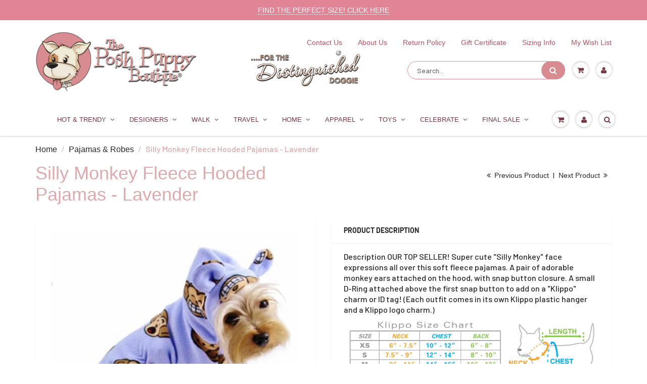

--- FILE ---
content_type: text/xml
request_url: https://radar.snitcher.com/tracker/event
body_size: 333
content:
<?xml version="1.0"?><SendMessageResponse xmlns="http://queue.amazonaws.com/doc/2012-11-05/"><SendMessageResult><MessageId>af4b4d78-8a9a-41a0-a79c-6942b6e0b51f</MessageId><MD5OfMessageBody>e77967af12113ccd6cccbd5a7c7dc272</MD5OfMessageBody><MD5OfMessageAttributes>8ab2ce6411a8c905867554beb4f29b35</MD5OfMessageAttributes></SendMessageResult><ResponseMetadata><RequestId>de8f64f5-9a5b-5c9a-9049-05110c09dcfe</RequestId></ResponseMetadata></SendMessageResponse>

--- FILE ---
content_type: text/javascript
request_url: https://cdn.shopify.com/extensions/019bc56d-f2e5-7f48-9af2-995b881abd51/redo-v1.137115/assets/main.js
body_size: 125172
content:
(()=>{function e(t){var n=l[t];if(void 0!==n)return n.exports;var r=l[t]={id:t,loaded:!1,exports:{}};return u[t].call(r.exports,r,r.exports,e),r.loaded=!0,r.exports}var t,n,r,o,i,s,a,c,u={30910:(e,t,n)=>{"use strict";n.d(t,{zr:()=>o}),n(95659),n(94348),n(78878);const r="Bearer",o={read({scheme:e,info:t}){if(e!==r)throw new Error(`Expected scheme ${r}, got ${e}`);if("string"!=typeof t)throw new Error("Expected token");return t},write:e=>({scheme:r,info:e})}},35331:(e,t,n)=>{"use strict";n.d(t,{v5K:()=>r});const r={High:"HIGH",Low:"LOW",Medium:"MEDIUM",None:"NONE",Pending:"PENDING"}},9213:(e,t,n)=>{"use strict";n.d(t,{Q2:()=>l,S7:()=>c,o7:()=>u,tw:()=>r});var r,o=n(62150),i=n(67015),s=n(46820),a=n(78834);!function(e){e.SHIPPING="shipping",e.IN_STORE_PICKUP="in-store-pickup",e.UNKNOWN_OR_UNSELECTED="unknown"}(r||(r={}));var c;Error,function(e){e.SHOPIFYGRAPHQL="shopify_graphql",e.AJAX="ajax",e.TAPCART="tapcart",e.BIGCOMMERCE="bigcommerce",e.COMMERCE_CLOUD="commerce_cloud"}(c||(c={}));class u{constructor(e,t={}){this.type=c.AJAX;const n=new s.$t;t.storefrontDigest&&n.set("Cookie",`storefront_digest=${t.storefrontDigest}`),this.axios=a.A.create({baseURL:e,headers:n})}async cartAdd(e,t){return t||(t=new URLSearchParams),(await this.axios.post("cart/add.js",e,{params:t})).data}async cartAddToEnd(e,t){t||(t=new URLSearchParams);const n=(await this.cartGet()).items,r=n.map((({variant_id:e,quantity:t,properties:n,selling_plan_allocation:r})=>({id:e,quantity:t,properties:n,selling_plan:r?.selling_plan.id})));await this.cartClear();try{const n={items:[...e.items,...r]};return(await this.axios.post("cart/add.js",n,{params:t})).data}catch(o){if(n.length>0)try{const n=await this.axios.post("cart/add.js",e,{params:t}),o=await this.axios.post("cart/add.js",{items:r});return{...n.data,items:[...n.data.items,...o.data.items]}}catch(e){throw console.error("Failed to restore cart items:",e),e}throw o}}async cartGet(e){return(await this.axios.get("cart.js",{signal:e})).data}async cartChange(e,t){const n=await fetch("/cart/change.js",{method:"POST",headers:{"Content-Type":"application/json",Accept:"application/json"},body:JSON.stringify(e),signal:t});if(!n.ok){const e=new Error(`Request failed with status code ${n.status}`);throw e.response={status:n.status,data:await n.text()},e}return n.json()}async updateCartAttribute(e,t){const n={};for(const t of e.attributes)n[t.key]=t.value;const r={attributes:n};return(await this.axios.post("cart/update.js",r,{signal:t})).data}async removeItemFromCart(e,t,n){const r=e.quantity-t;await this.cartChange({id:String(e.id),quantity:r},n)}async updateCartItemSellingPlan(e,t,n){await this.cartChange({id:String(e.id),quantity:e.quantity,selling_plan:t},n)}async cartClear(){const e=await fetch("/cart/clear.js",{method:"POST",headers:{"Content-Type":"application/json",Accept:"application/json"}});if(!e.ok){const t=new Error(`Request failed with status code ${e.status}`);throw t.response={status:e.status,data:await e.text()},t}return e.json()}async getCollections(e,t){}async productGet(e,t){return(await this.axios.get(`products/${encodeURIComponent(e)}.json`,{signal:t})).data.product}async productGetJS(e,t){return(await this.axios.get(`products/${encodeURIComponent(e)}.js`,{signal:t})).data}async productRecommendations(e){const t=new URLSearchParams;return t.append("product_id",String(e)),(await this.axios.get("recommendations/products.json",{params:t})).data}async getStorefrontAccessTokens(e){return(await this.axios.get("admin/api/2025-04/storefront_access_tokens.json",{headers:{"X-Shopify-Access-Token":e}})).data}async deleteStorefrontAccesstoken(e,t){return(await this.axios.delete(`admin/api/2025-04/storefront_access_tokens/${e}.json`,{headers:{"X-Shopify-Access-Token":t}})).data}async createStorefrontAccessToken(e){return(await this.axios.post("admin/api/2025-04/storefront_access_tokens.json",{storefront_access_token:{title:"Redo Storefront Access Token"}},{headers:{[String(o.CH.name)]:String(i.F),"X-Shopify-Access-Token":e}})).data}async productsSearch(e){const t=new URLSearchParams;return t.append("q",e),(await this.axios.get("search/suggest.json",{params:t})).data}static fromEnv(e={}){return new u("/",e)}async getShopMetafield(){}async deleteCartAttribute(){}async applyDiscountCode(e,t){return(await this.axios.post("cart/update.js",{discount:e},{signal:t})).data}async removeDiscountCodes(e){return(await this.axios.post("cart/update.js",{discount:""},{signal:e})).data}}const l=e=>e.tags.toLowerCase().split(/, */).filter(Boolean)},13584:(e,t,n)=>{"use strict";n.d(t,{jK:()=>r});const r={Aed:"AED",Afn:"AFN",All:"ALL",Amd:"AMD",Ang:"ANG",Aoa:"AOA",Ars:"ARS",Aud:"AUD",Awg:"AWG",Azn:"AZN",Bam:"BAM",Bbd:"BBD",Bdt:"BDT",Bgn:"BGN",Bhd:"BHD",Bif:"BIF",Bmd:"BMD",Bnd:"BND",Bob:"BOB",Brl:"BRL",Bsd:"BSD",Btn:"BTN",Bwp:"BWP",Byn:"BYN",Byr:"BYR",Bzd:"BZD",Cad:"CAD",Cdf:"CDF",Chf:"CHF",Clp:"CLP",Cny:"CNY",Cop:"COP",Crc:"CRC",Cve:"CVE",Czk:"CZK",Djf:"DJF",Dkk:"DKK",Dop:"DOP",Dzd:"DZD",Egp:"EGP",Ern:"ERN",Etb:"ETB",Eur:"EUR",Fjd:"FJD",Fkp:"FKP",Gbp:"GBP",Gel:"GEL",Ghs:"GHS",Gip:"GIP",Gmd:"GMD",Gnf:"GNF",Gtq:"GTQ",Gyd:"GYD",Hkd:"HKD",Hnl:"HNL",Hrk:"HRK",Htg:"HTG",Huf:"HUF",Idr:"IDR",Ils:"ILS",Inr:"INR",Iqd:"IQD",Irr:"IRR",Isk:"ISK",Jep:"JEP",Jmd:"JMD",Jod:"JOD",Jpy:"JPY",Kes:"KES",Kgs:"KGS",Khr:"KHR",Kid:"KID",Kmf:"KMF",Krw:"KRW",Kwd:"KWD",Kyd:"KYD",Kzt:"KZT",Lak:"LAK",Lbp:"LBP",Lkr:"LKR",Lrd:"LRD",Lsl:"LSL",Ltl:"LTL",Lvl:"LVL",Lyd:"LYD",Mad:"MAD",Mdl:"MDL",Mga:"MGA",Mkd:"MKD",Mmk:"MMK",Mnt:"MNT",Mop:"MOP",Mru:"MRU",Mur:"MUR",Mvr:"MVR",Mwk:"MWK",Mxn:"MXN",Myr:"MYR",Mzn:"MZN",Nad:"NAD",Ngn:"NGN",Nio:"NIO",Nok:"NOK",Npr:"NPR",Nzd:"NZD",Omr:"OMR",Pab:"PAB",Pen:"PEN",Pgk:"PGK",Php:"PHP",Pkr:"PKR",Pln:"PLN",Pyg:"PYG",Qar:"QAR",Ron:"RON",Rsd:"RSD",Rub:"RUB",Rwf:"RWF",Sar:"SAR",Sbd:"SBD",Scr:"SCR",Sdg:"SDG",Sek:"SEK",Sgd:"SGD",Shp:"SHP",Sll:"SLL",Sos:"SOS",Srd:"SRD",Ssp:"SSP",Std:"STD",Stn:"STN",Syp:"SYP",Szl:"SZL",Thb:"THB",Tjs:"TJS",Tmt:"TMT",Tnd:"TND",Top:"TOP",Try:"TRY",Ttd:"TTD",Twd:"TWD",Tzs:"TZS",Uah:"UAH",Ugx:"UGX",Usd:"USD",Uyu:"UYU",Uzs:"UZS",Ved:"VED",Vef:"VEF",Ves:"VES",Vnd:"VND",Vuv:"VUV",Wst:"WST",Xaf:"XAF",Xcd:"XCD",Xof:"XOF",Xpf:"XPF",Xxx:"XXX",Yer:"YER",Zar:"ZAR",Zmw:"ZMW"}},97998:(e,t)=>{"use strict";
/*!
 * content-type
 * Copyright(c) 2015 Douglas Christopher Wilson
 * MIT Licensed
 */function n(e){var t=String(e);if(s.test(t))return t;if(t.length>0&&!i.test(t))throw new TypeError("invalid parameter value");return'"'+t.replace(c,"\\$1")+'"'}function r(e){this.parameters=Object.create(null),this.type=e}var o=/; *([!#$%&'*+.^_`|~0-9A-Za-z-]+) *= *("(?:[\u000b\u0020\u0021\u0023-\u005b\u005d-\u007e\u0080-\u00ff]|\\[\u000b\u0020-\u00ff])*"|[!#$%&'*+.^_`|~0-9A-Za-z-]+) */g,i=/^[\u000b\u0020-\u007e\u0080-\u00ff]+$/,s=/^[!#$%&'*+.^_`|~0-9A-Za-z-]+$/,a=/\\([\u000b\u0020-\u00ff])/g,c=/([\\"])/g,u=/^[!#$%&'*+.^_`|~0-9A-Za-z-]+\/[!#$%&'*+.^_`|~0-9A-Za-z-]+$/;t.G=function(e){if(!e||"object"!=typeof e)throw new TypeError("argument obj is required");var t=e.parameters,r=e.type;if(!r||!u.test(r))throw new TypeError("invalid type");var o=r;if(t&&"object"==typeof t)for(var i,a=Object.keys(t).sort(),c=0;c<a.length;c++){if(!s.test(i=a[c]))throw new TypeError("invalid parameter name");o+="; "+i+"="+n(t[i])}return o},t.q=function(e){if(!e)throw new TypeError("argument string is required");var t="object"==typeof e?function(e){var t;if("function"==typeof e.getHeader?t=e.getHeader("content-type"):"object"==typeof e.headers&&(t=e.headers&&e.headers["content-type"]),"string"!=typeof t)throw new TypeError("content-type header is missing from object");return t}(e):e;if("string"!=typeof t)throw new TypeError("argument string is required to be a string");var n=t.indexOf(";"),i=-1!==n?t.slice(0,n).trim():t.trim();if(!u.test(i))throw new TypeError("invalid media type");var s=new r(i.toLowerCase());if(-1!==n){var c,l,d;for(o.lastIndex=n;l=o.exec(t);){if(l.index!==n)throw new TypeError("invalid parameter format");n+=l[0].length,c=l[1].toLowerCase(),34===(d=l[2]).charCodeAt(0)&&-1!==(d=d.slice(1,-1)).indexOf("\\")&&(d=d.replace(a,"$1")),s.parameters[c]=d}if(n!==t.length)throw new TypeError("invalid parameter format")}return s}},90929:(e,t,n)=>{"use strict";function r(e,t){t.silentMultipleInit||o.Vy.error(`${e} is already initialized.`)}n.d(t,{$:()=>r});var o=n(77160)},88841:(e,t,n)=>{"use strict";function r(e){const t={version:"6.16.0",onReady(e){e()},...e};return Object.defineProperty(t,"_setDebug",{get:()=>s.pM,enumerable:!1}),t}function o(e,t,n){const r=e[t];r&&!r.q&&r.version&&a.Vy.warn("SDK is loaded more than once. This is unsupported and might have unexpected behavior."),e[t]=n,r&&r.q&&r.q.forEach((e=>(0,i.y)(e,"onReady callback threw an error:")()))}n.d(t,{Z:()=>o,m:()=>r});var i=n(6749),s=n(49360),a=n(77160)},86372:(e,t,n)=>{"use strict";function r(e,t,n,r,i){return o(e,t,[n],r,i)}function o(e,t,n,r,{once:o,capture:a,passive:c}={}){function u(){const e=(0,s.W)(f,"removeEventListener");n.forEach((n=>e.call(t,n,l,d)))}const l=(0,i.dm)((t=>{(t.isTrusted||t.__ddIsTrusted||e.allowUntrustedEvents)&&(o&&u(),r(t))})),d=c?{capture:a,passive:c}:a,f=window.EventTarget&&t instanceof EventTarget?window.EventTarget.prototype:t,p=(0,s.W)(f,"addEventListener");return n.forEach((e=>p.call(t,e,l,d))),{stop:u}}n.d(t,{l:()=>o,q:()=>r});var i=n(49360),s=n(56311)},68259:(e,t,n)=>{"use strict";function r(e,t,n=0,r){const o=new Date;o.setTime(o.getTime()+n);const i=`expires=${o.toUTCString()}`;document.cookie=`${e}=${t};${i};path=/;samesite=${r&&r.crossSite?"none":"strict"}${r&&r.domain?`;domain=${r.domain}`:""}${r&&r.secure?";secure":""}${r&&r.partitioned?";partitioned":""}`}function o(e){return(0,d.rx)(document.cookie,e)}function i(e){return f||(f=(0,d.it)(document.cookie)),f.get(e)}function s(e,t){r(e,"",0,t)}function a(e){if(void 0===document.cookie||null===document.cookie)return!1;try{const t=`dd_cookie_test_${(0,d.lk)()}`,n="test";r(t,n,l.iW,e);const i=o(t)===n;return s(t,e),i}catch(e){return u.Vy.error(e),!1}}function c(){if(void 0===p){const e=`dd_site_test_${(0,d.lk)()}`,t="test",n=window.location.hostname.split(".");let i=n.pop();for(;n.length&&!o(e);)i=`${n.pop()}.${i}`,r(e,t,l.OY,{domain:i});s(e,{domain:i}),p=i}return p}n.d(t,{B9:()=>i,DQ:()=>c,Ri:()=>o,TV:()=>r,z$:()=>a});var u=n(77160),l=n(74062),d=n(43770);let f,p},8120:(e,t,n)=>{"use strict";function r(){return u||(u=new s.cP((e=>{if(!window.fetch)return;const{stop:t}=(0,o.H)(window,"fetch",(t=>function({parameters:e,onPostCall:t,handlingStack:n},r){const[o,s]=e;let u=s&&s.method;void 0===u&&o instanceof Request&&(u=o.method);const l=void 0!==u?String(u).toUpperCase():"GET",d=o instanceof Request?o.url:(0,c.l2)(String(o)),f={state:"start",init:s,input:o,method:l,startClocks:(0,a.M8)(),url:d,handlingStack:n};r.notify(f),e[0]=f.input,e[1]=f.init,t((e=>function(e,t,n){function r(t){o.state="resolve",Object.assign(o,t),e.notify(o)}const o=n;t.then((0,i.dm)((e=>{r({response:e,responseType:e.type,status:e.status,isAborted:!1})})),(0,i.dm)((e=>{var t,n;r({status:0,isAborted:(null===(n=null===(t=o.init)||void 0===t?void 0:t.signal)||void 0===n?void 0:n.aborted)||e instanceof DOMException&&e.code===DOMException.ABORT_ERR,error:e})})))}(r,e,f)))}(t,e)),{computeHandlingStack:!0});return t}))),u}n.d(t,{i:()=>r});var o=n(80144),i=n(49360),s=n(77169),a=n(74062),c=n(69070);let u},92740:(e,t,n)=>{"use strict";function r(e){return new i.cP((t=>{const{stop:n}=(0,a.l)(e,window,["visibilitychange","freeze"],(e=>{"visibilitychange"===e.type&&"hidden"===document.visibilityState?t.notify({reason:c.HIDDEN}):"freeze"===e.type&&t.notify({reason:c.FROZEN})}),{capture:!0}),r=(0,a.q)(e,window,"beforeunload",(()=>{t.notify({reason:c.UNLOADING})})).stop;return()=>{n(),r()}}))}function o(e){return(0,s.KQ)(c).includes(e)}n.d(t,{Kp:()=>o,_T:()=>r});var i=n(77169),s=n(64040),a=n(86372);const c={HIDDEN:"visibility_hidden",UNLOADING:"before_unload",PAGEHIDE:"page_hide",FROZEN:"page_frozen"}},24014:(e,t,n)=>{"use strict";function r(e){return f||(f=function(e){return new a.cP((t=>{const{stop:n}=(0,s.H)(XMLHttpRequest.prototype,"open",o),{stop:r}=(0,s.H)(XMLHttpRequest.prototype,"send",(n=>{!function({target:e,handlingStack:t},n,r){const o=p.get(e);if(!o)return;const i=o;i.state="start",i.startClocks=(0,c.M8)(),i.isAborted=!1,i.xhr=e,i.handlingStack=t;let a=!1;const{stop:u}=(0,s.H)(e,"onreadystatechange",(()=>{e.readyState===XMLHttpRequest.DONE&&f()})),f=()=>{if(h(),u(),a)return;a=!0;const t=o;t.state="complete",t.duration=(0,c.vk)(i.startClocks.timeStamp,(0,c.nx)()),t.status=e.status,r.notify((0,l.yG)(t))},{stop:h}=(0,d.q)(n,e,"loadend",f);r.notify(i)}(n,e,t)}),{computeHandlingStack:!0}),{stop:a}=(0,s.H)(XMLHttpRequest.prototype,"abort",i);return()=>{n(),r(),a()}}))}(e)),f}function o({target:e,parameters:[t,n]}){p.set(e,{state:"open",method:String(t).toUpperCase(),url:(0,u.l2)(String(n))})}function i({target:e}){const t=p.get(e);t&&(t.isAborted=!0)}n.d(t,{G:()=>r});var s=n(80144),a=n(77169),c=n(74062),u=n(69070),l=n(23560),d=n(86372);let f;const p=new WeakMap},30699:(e,t,n)=>{"use strict";function r(e,t=("undefined"!=typeof location?location.origin:""),n){const r=e.allowedTrackingOrigins;if(!r)return(0,s.eJ)(t,n)&&(o.Vy.warn(c),(0,a.A2)(c)),!0;const l=(0,i.K)(r,t);return l||o.Vy.error(u),l}n.d(t,{tG:()=>r});var o=n(77160),i=n(42062),s=n(86547),a=n(5448);const c="Running the Browser SDK in a Web extension content script is discouraged and will be forbidden in a future major release unless the `allowedTrackingOrigins` option is provided.",u="SDK initialized on a non-allowed domain."},73828:(e,t,n)=>{"use strict";function r(e=i.mj){const t=new o.dX(s),n=e().subscribe((e=>{t.notify({type:0,error:e})}));return{observable:t,stop:()=>{n.unsubscribe()}}}n.d(t,{t:()=>r});var o=n(77169),i=n(23015);const s=500},11568:(e,t,n)=>{"use strict";function r(e,t){return null==e||"string"==typeof e||(c.Vy.error(`${t} must be defined as a string`),!1)}function o(e,t){return!(void 0!==e&&!(0,l.fp)(e)&&(c.Vy.error(`${t} Sample Rate should be a number between 0 and 100`),1))}function i(e){var t,n,i,s,l,y,v,b,w,_;if(e&&e.clientToken)if(void 0===e.allowedTrackingOrigins||Array.isArray(e.allowedTrackingOrigins)){if((!(T=e.site)||"string"!=typeof T||/(datadog|ddog|datad0g|dd0g)/.test(T)||(c.Vy.error(`Site should be a valid Datadog site. ${c.xG} ${c.fH}/getting_started/site/.`),0))&&o(e.sessionSampleRate,"Session")&&o(e.telemetrySampleRate,"Telemetry")&&o(e.telemetryConfigurationSampleRate,"Telemetry Configuration")&&o(e.telemetryUsageSampleRate,"Telemetry Usage")&&r(e.version,"Version")&&r(e.env,"Env")&&r(e.service,"Service")&&(0,m.tG)(e)){var T;if(void 0===e.trackingConsent||(0,f.Rj)(h.w,e.trackingConsent))return{beforeSend:e.beforeSend&&(0,a.y)(e.beforeSend,"beforeSend threw an error:"),sessionStoreStrategyType:(0,p.nd)(e),sessionSampleRate:null!==(t=e.sessionSampleRate)&&void 0!==t?t:100,telemetrySampleRate:null!==(n=e.telemetrySampleRate)&&void 0!==n?n:20,telemetryConfigurationSampleRate:null!==(i=e.telemetryConfigurationSampleRate)&&void 0!==i?i:5,telemetryUsageSampleRate:null!==(s=e.telemetryUsageSampleRate)&&void 0!==s?s:5,service:null!==(l=e.service)&&void 0!==l?l:void 0,env:null!==(y=e.env)&&void 0!==y?y:void 0,version:null!==(v=e.version)&&void 0!==v?v:void 0,datacenter:null!==(b=e.datacenter)&&void 0!==b?b:void 0,silentMultipleInit:!!e.silentMultipleInit,allowUntrustedEvents:!!e.allowUntrustedEvents,trackingConsent:null!==(w=e.trackingConsent)&&void 0!==w?w:h.w.GRANTED,trackAnonymousUser:null===(_=e.trackAnonymousUser)||void 0===_||_,storeContextsAcrossPages:!!e.storeContextsAcrossPages,batchBytesLimit:16*d._m,eventRateLimiterThreshold:3e3,maxTelemetryEventsPerPage:15,flushTimeout:30*u.OY,batchMessagesLimit:50,messageBytesLimit:256*d._m,...(0,g.T)(e)};c.Vy.error('Tracking Consent should be either "granted" or "not-granted"')}}else c.Vy.error("Allowed Tracking Origins must be an array");else c.Vy.error("Client Token is not configured, we will not send any data.")}function s(e){return{session_sample_rate:e.sessionSampleRate,telemetry_sample_rate:e.telemetrySampleRate,telemetry_configuration_sample_rate:e.telemetryConfigurationSampleRate,telemetry_usage_sample_rate:e.telemetryUsageSampleRate,use_before_send:!!e.beforeSend,use_partitioned_cross_site_session_cookie:e.usePartitionedCrossSiteSessionCookie,use_secure_session_cookie:e.useSecureSessionCookie,use_proxy:!!e.proxy,silent_multiple_init:e.silentMultipleInit,track_session_across_subdomains:e.trackSessionAcrossSubdomains,track_anonymous_user:e.trackAnonymousUser,session_persistence:e.sessionPersistence,allow_fallback_to_local_storage:!!e.allowFallbackToLocalStorage,store_contexts_across_pages:!!e.storeContextsAcrossPages,allow_untrusted_events:!!e.allowUntrustedEvents,tracking_consent:e.trackingConsent,use_allowed_tracking_origins:Array.isArray(e.allowedTrackingOrigins)}}n.d(t,{Sz:()=>i,hO:()=>s});var a=n(6749),c=n(77160),u=n(74062),l=n(50354),d=n(49067),f=n(23560),p=n(78007),h=n(52622),m=n(30699),g=n(15605)},32674:(e,t,n)=>{"use strict";function r(e,t){const n=function(e,t){const n=`/api/v2/${t}`,r=e.proxy;if("string"==typeof r){const e=(0,i.l2)(r);return t=>`${e}?ddforward=${encodeURIComponent(`${n}?${t}`)}`}if("function"==typeof r)return e=>r({path:n,parameters:e});const o=function(e,t){const{site:n=a.NW,internalAnalyticsSubdomain:r}=t;if("logs"===e&&t.usePciIntake&&n===a.NW)return a.$A;if(r&&n===a.NW)return`${r}.${a.NW}`;if(n===a.TC)return`http-intake.logs.${n}`;const o=n.split("."),i=o.pop();return`browser-intake-${o.join("-")}.${i}`}(t,e);return e=>`https://${o}${n}?${e}`}(e,t);return{build(r,i){const a=function({clientToken:e,internalAnalyticsSubdomain:t},n,r,{retry:i,encoding:a}){const c=["ddsource=browser",`dd-api-key=${e}`,`dd-evp-origin-version=${encodeURIComponent("6.16.0")}`,"dd-evp-origin=browser",`dd-request-id=${(0,s.lk)()}`];return a&&c.push(`dd-evp-encoding=${a}`),"rum"===n&&(c.push(`batch_time=${(0,o.nx)()}`,`_dd.api=${r}`),i&&c.push(`_dd.retry_count=${i.count}`,`_dd.retry_after=${i.lastFailureStatus}`)),t&&c.reverse(),c.join("&")}(e,t,r,i);return n(a)},trackType:t}}n.d(t,{n:()=>r});var o=n(74062),i=n(69070),s=n(43770),a=n(13903)},72345:(e,t,n)=>{"use strict";function r(e){const{env:t,service:n,version:r,datacenter:i}=e,s=[o("sdk_version","6.16.0")];return t&&s.push(o("env",t)),n&&s.push(o("service",n)),r&&s.push(o("version",r)),i&&s.push(o("datacenter",i)),s}function o(e,t){const n=t?`${e}:${t}`:e;return(n.length>a||function(e){return!!function(){try{return new RegExp("[\\p{Ll}]","u"),!0}catch(e){return!1}}()&&new RegExp("[^\\p{Ll}\\p{Lo}0-9_:./-]","u").test(e)}(n))&&s.Vy.warn(`Tag ${n} doesn't meet tag requirements and will be sanitized. ${s.xG} ${s.fH}/getting_started/tagging/#defining-tags`),i(n)}function i(e){return e.replace(/,/g,"_")}n.d(t,{NQ:()=>o,iP:()=>i,m5:()=>r});var s=n(77160);const a=200},15605:(e,t,n)=>{"use strict";function r(e){const t=e.site||i.NW,n=function(e){return{logsEndpointBuilder:(0,s.n)(e,"logs"),rumEndpointBuilder:(0,s.n)(e,"rum"),profilingEndpointBuilder:(0,s.n)(e,"profile"),sessionReplayEndpointBuilder:(0,s.n)(e,"replay")}}(e),r=function(e){if(!e.replica)return;const t={...e,site:i.NW,clientToken:e.replica.clientToken},n={logsEndpointBuilder:(0,s.n)(t,"logs"),rumEndpointBuilder:(0,s.n)(t,"rum")};return{applicationId:e.replica.applicationId,...n}}(e);return{replica:r,site:t,...n}}function o(e){return i.Ih.every((t=>e.includes(t)))}n.d(t,{T:()=>r,w:()=>o});var i=n(13903),s=n(32674)},87352:(e,t,n)=>{"use strict";function r(){var e;const t=window.navigator;return{status:t.onLine?"connected":"not_connected",interfaces:t.connection&&t.connection.type?[t.connection.type]:void 0,effective_type:null===(e=t.connection)||void 0===e?void 0:e.effectiveType}}n.d(t,{q:()=>r})},35493:(e,t,n)=>{"use strict";function r(e){const t=e.map((e=>(h[e]||(h[e]=function(e){return new i.cP((t=>{const n=s.JZ[e];return s.JZ[e]=(...r)=>{n.apply(console,r);const i=(0,f.uC)("console error");(0,a.um)((()=>{t.notify(function(e,t,n){const r=e.map((e=>function(e){return"string"==typeof e?(0,c.a)(e):(0,o.bJ)(e)?(0,f.NR)((0,d.T)(e)):(0,u.s)((0,c.a)(e),void 0,2)}(e))).join(" ");if(t===s.bP.error){const i=e.find(o.bJ),s=(0,o.As)({originalError:i,handlingStack:n,startClocks:(0,p.M8)(),source:l.g.CONSOLE,handling:"handled",nonErrorPrefix:"Provided",useFallbackStack:!1});return s.message=r,{api:t,message:r,handlingStack:n,error:s}}return{api:t,message:r,error:void 0,handlingStack:n}}(r,e,i))}))},()=>{s.JZ[e]=n}}))}(e)),h[e])));return(0,i.Fx)(...t)}n.d(t,{l:()=>r});var o=n(31108),i=n(77169),s=n(77160),a=n(49360),c=n(1469),u=n(67071),l=n(74055),d=n(72062),f=n(70113),p=n(74062);let h={}},25995:(e,t,n)=>{"use strict";n.d(t,{N:()=>r,Q:()=>o});const r={userContext:"userContext",globalContext:"globalContext",accountContext:"accountContext"},o={getContext:"getContext",setContext:"setContext",setContextProperty:"setContextProperty",removeContextProperty:"removeContextProperty",clearContext:"clearContext"}},3781:(e,t,n)=>{"use strict";function r(e,t,n){const r={...e};for(const[e,{required:i,type:s}]of Object.entries(t))"string"!==s||o(r[e])||(r[e]=String(r[e])),i&&o(r[e])&&u.Vy.warn(`The property ${e} of ${n} is required; context will not be sent to the intake.`);return r}function o(e){return null==e||""===e}function i(e="",{propertiesConfig:t={}}={}){let n={};const o=new c.cP,i={getContext:()=>(0,s.Go)(n),setContext:s=>{(0,l.M)(s)?n=(0,a.a)(r(s,t,e)):i.clearContext(),o.notify()},setContextProperty:(i,s)=>{n=(0,a.a)(r({...n,[i]:s},t,e)),o.notify()},removeContextProperty:i=>{delete n[i],r(n,t,e),o.notify()},clearContext:()=>{n={},o.notify()},changeObservable:o};return i}n.d(t,{D:()=>i});var s=n(84732),a=n(1469),c=n(77169),u=n(77160),l=n(47691)},47691:(e,t,n)=>{"use strict";function r(e){const t="object"===(0,i.P)(e);return t||o.Vy.error("Unsupported context:",e),t}n.d(t,{M:()=>r});var o=n(77160),i=n(38645)},65364:(e,t,n)=>{"use strict";function r(e,t,n,r){return(0,s.dm)(((...o)=>(r&&(0,i.Q6)({feature:r}),e()[t][n](...o))))}function o(e,t,n){e.changeObservable.subscribe((()=>{const r=e.getContext();n.add((e=>e[t].setContext(r)))}))}n.d(t,{P:()=>o,q:()=>r});var i=n(5448),s=n(49360)},59892:(e,t,n)=>{"use strict";function r(e,t,n,r){function u(){const e=localStorage.getItem(l);return e?JSON.parse(e):{}}const l=function(e,t){return`${a}_${e}_${t}`}(n,r);c.push((0,o.q)(e,window,"storage",(({key:e})=>{l===e&&t.setContext(u())}))),t.changeObservable.subscribe((function(){localStorage.setItem(l,JSON.stringify(t.getContext()))}));const d=(0,i.kg)(u(),t.getContext());(0,s.RI)(d)||t.setContext(d)}n.d(t,{Ck:()=>r});var o=n(86372),i=n(84732),s=n(23560);const a="_dd_c",c=[]},87008:(e,t,n)=>{"use strict";function r(e,t,n){const r=o();return t.storeContextsAcrossPages&&(0,i.Ck)(t,r,n,4),e.register(0,(()=>{const e=r.getContext();return(0,a.RI)(e)||!e.id?s.$O:{account:e}})),r}function o(){return(0,c.D)("account",{propertiesConfig:{id:{type:"string",required:!0},name:{type:"string"}}})}n.d(t,{B:()=>r,K:()=>o});var i=n(59892),s=n(80884),a=n(23560),c=n(3781)},17110:(e,t,n)=>{"use strict";function r(e,t,n,r){const s=o();return t.storeContextsAcrossPages&&(0,i.Ck)(t,s,n,2),e.register(0,(()=>{const e=s.getContext();return r?{context:e}:e})),s}function o(){return(0,s.D)("global context")}n.d(t,{F:()=>r,s:()=>o});var i=n(59892),s=n(3781)},5874:(e,t,n)=>{"use strict";function r(e,t,n,r){const a=o();return t.storeContextsAcrossPages&&(0,i.Ck)(t,a,r,1),e.register(0,(({eventType:e,startTime:r})=>{const o=a.getContext(),i=n.findTrackedSession(r);return i&&i.anonymousId&&!o.anonymous_id&&t.trackAnonymousUser&&(o.anonymous_id=i.anonymousId),(0,c.RI)(o)?s.$O:{type:e,usr:o}})),e.register(1,(({startTime:e})=>{var t;return{anonymous_id:null===(t=n.findTrackedSession(e))||void 0===t?void 0:t.anonymousId}})),a}function o(){return(0,a.D)("user",{propertiesConfig:{id:{type:"string"},name:{type:"string"},email:{type:"string"}}})}n.d(t,{$:()=>r,Y:()=>o});var i=n(59892),s=n(80884),a=n(3781),c=n(23560)},31108:(e,t,n)=>{"use strict";function r({stackTrace:e,originalError:t,handlingStack:n,componentStack:r,startClocks:a,nonErrorPrefix:l,useFallbackStack:d=!0,source:m,handling:g}){const y=c(t);return!e&&y&&(e=(0,f.T)(t)),{startClocks:a,source:m,handling:g,handlingStack:n,componentStack:r,originalError:t,type:e?e.name:void 0,message:o(e,y,l,t),stack:e?(0,p.Yn)(e):d?h:void 0,causes:y?u(t,m):void 0,fingerprint:i(t),context:s(t)}}function o(e,t,n,r){return(null==e?void 0:e.message)&&(null==e?void 0:e.name)?e.message:t?"Empty message":`${n} ${(0,d.s)((0,l.a)(r))}`}function i(e){return c(e)&&"dd_fingerprint"in e?String(e.dd_fingerprint):void 0}function s(e){if(null!==e&&"object"==typeof e&&"dd_context"in e)return e.dd_context}function a(e){var t;return null===(t=/@ (.+)/.exec(e))||void 0===t?void 0:t[1]}function c(e){return e instanceof Error||"[object Error]"===Object.prototype.toString.call(e)}function u(e,t){let n=e;const r=[];for(;c(null==n?void 0:n.cause)&&r.length<10;){const e=(0,f.T)(n.cause);r.push({message:n.cause.message,source:t,type:null==e?void 0:e.name,stack:e&&(0,p.Yn)(e)}),n=n.cause}return r.length?r:void 0}n.d(t,{$X:()=>a,As:()=>r,bJ:()=>c,e6:()=>h});var l=n(1469),d=n(67071),f=n(72062),p=n(70113);const h="No stack, consider using an instance of Error"},74055:(e,t,n)=>{"use strict";n.d(t,{g:()=>r});const r={AGENT:"agent",CONSOLE:"console",CUSTOM:"custom",LOGGER:"logger",NETWORK:"network",SOURCE:"source",REPORT:"report"}},23015:(e,t,n)=>{"use strict";function r(){return new i.cP((e=>{const t=(t,n)=>{const r=(0,u.As)({stackTrace:n,originalError:t,startClocks:(0,s.M8)(),nonErrorPrefix:"Uncaught",source:l.g.SOURCE,handling:"unhandled"});e.notify(r)},{stop:n}=(r=t,(0,o.H)((0,c.V)(),"onerror",(({parameters:[e,t,n,o,i]})=>{let s;(0,u.bJ)(i)||(s=(0,a.h)(e,t,n,o)),r(null!=i?i:e,s)})));var r;const{stop:i}=function(e){return(0,o.H)((0,c.V)(),"onunhandledrejection",(({parameters:[t]})=>{e(t.reason||"Empty reason")}))}(t);return()=>{n(),i()}}))}n.d(t,{mj:()=>r});var o=n(80144),i=n(77169),s=n(74062),a=n(72062),c=n(93958),u=n(31108),l=n(74055)},16650:(e,t,n)=>{"use strict";function r(e,t,n){let r=0,a=!1;return{isLimitReached(){if(0===r&&(0,o.wg)((()=>{r=0}),i.iW),r+=1,r<=t||a)return a=!1,!1;if(r===t+1){a=!0;try{n({message:`Reached max number of ${e}s by minute: ${t}`,source:s.g.AGENT,startClocks:(0,i.M8)()})}finally{a=!1}}return!0}}}n.d(t,{$:()=>r});var o=n(78799),i=n(74062),s=n(74055)},86547:(e,t,n)=>{"use strict";function r(e){return i.some((t=>e.includes(t)))}function o(e,t=(new Error).stack){return!r(e)&&r(t||"")}n.d(t,{eJ:()=>o});const i=["chrome-extension://","moz-extension://"]},13903:(e,t,n)=>{"use strict";n.d(t,{$A:()=>a,Bb:()=>r,Ih:()=>c,NW:()=>i,R8:()=>s,TC:()=>o});const r="datad0g.com",o="dd0g-gov.com",i="datadoghq.com",s="ddog-gov.com",a="pci.browser-intake-datadoghq.com",c=["ddsource","dd-api-key","dd-request-id"]},89887:(e,t,n)=>{"use strict";function r(e,t){const n=[];t.includes(p.cspViolation)&&n.push(function(e){return new c.cP((t=>{const{stop:n}=(0,u.q)(e,document,"securitypolicyviolation",(e=>{t.notify(function(e){const t=`'${e.blockedURI}' blocked by '${e.effectiveDirective}' directive`;return o({type:e.effectiveDirective,message:`${p.cspViolation}: ${t}`,originalError:e,csp:{disposition:e.disposition},stack:i(e.effectiveDirective,e.originalPolicy?`${t} of the policy "${(0,l._R)(e.originalPolicy,100,"...")}"`:"no policy",e.sourceFile,e.lineNumber,e.columnNumber)})}(e))}));return n}))}(e));const r=t.filter((e=>e!==p.cspViolation));return r.length&&n.push(function(e){return new c.cP((t=>{if(!window.ReportingObserver)return;const n=(0,a.dm)((e=>e.forEach((e=>t.notify(function(e){const{type:t,body:n}=e;return o({type:n.id,message:`${t}: ${n.message}`,originalError:e,stack:i(n.id,n.message,n.sourceFile,n.lineNumber,n.columnNumber)})}(e)))))),r=new window.ReportingObserver(n,{types:e,buffered:!0});return r.observe(),()=>{r.disconnect()}}))}(r)),(0,c.Fx)(...n)}function o(e){return{startClocks:(0,f.M8)(),source:d.g.REPORT,handling:"unhandled",...e}}function i(e,t,n,r,o){return n?(0,s.Yn)({name:e,message:t,stack:[{func:"?",url:n,line:null!=r?r:void 0,column:null!=o?o:void 0}]}):void 0}n.d(t,{V:()=>p,u:()=>r});var s=n(70113),a=n(49360),c=n(77169),u=n(86372),l=n(43770),d=n(74055),f=n(74062);const p={intervention:"intervention",deprecation:"deprecation",cspViolation:"csp_violation"}},25094:(e,t,n)=>{"use strict";n.d(t,{Y:()=>r});const r={FETCH:"fetch",XHR:"xhr"}},63328:(e,t,n)=>{"use strict";function r(e){if(!(0,o.B9)(i.Z)){const t=(0,o.B9)(a),n=(0,o.B9)(c),r=(0,o.B9)(u),i={};t&&(i.id=t),r&&/^[01]$/.test(r)&&(i[d]=r),n&&/^[012]$/.test(n)&&(i[l]=n),(0,s.c$)(i)&&((0,s.oT)(i),e.persistSession(i))}}n.d(t,{az:()=>r});var o=n(68259),i=n(28627),s=n(7391);const a="_dd",c="_dd_r",u="_dd_l",l="rum",d="logs"},44983:(e,t,n)=>{"use strict";n.d(t,{AQ:()=>o,HB:()=>i,Q_:()=>c,_P:()=>s,gB:()=>a});var r=n(74062);const o=4*r.MA,i=15*r.iW,s=r.$H,a="0",c={COOKIE:"cookie",LOCAL_STORAGE:"local-storage"}},41881:(e,t,n)=>{"use strict";function r(e,t,n,r){function y(){const e=w.getSession();return e?{id:e.id,trackingType:e[t],isReplayForced:!!e.forcedReplay,anonymousId:e.anonymousId}:(async function(){const e=(0,p.Hv)();let t=[];t="cookieStore"in window?await window.cookieStore.getAll("_dd_s"):document.cookie.split(/\s*;\s*/).filter((e=>e.startsWith("_dd_s"))),(0,u.A2)("Unexpected session state",{session:e,isSyntheticsTest:(0,l.Fs)(),createdTimestamp:null==e?void 0:e.created,expireTimestamp:null==e?void 0:e.expire,cookie:{count:t.length,...t}})}().catch((()=>{})),{id:"invalid",trackingType:d.gB,isReplayForced:!1,anonymousId:void 0})}const v=new o.cP,b=new o.cP,w=(0,f.oC)(e.sessionStoreStrategyType,e,t,n);g.push((()=>w.stop()));const _=(0,i.q)({expireDelay:m});return g.push((()=>_.stop())),w.renewObservable.subscribe((()=>{_.add(y(),(0,s.$S)()),v.notify()})),w.expireObservable.subscribe((()=>{b.notify(),_.closeActive((0,s.$S)())})),w.expandOrRenewSession(),_.add(y(),(0,s.Oc)().relative),r.observable.subscribe((()=>{r.isGranted()?w.expandOrRenewSession():w.expire()})),function(e){const{stop:t}=(0,a.l)(e,window,["click","touchstart","keydown","scroll"],(()=>{r.isGranted()&&w.expandOrRenewSession()}),{capture:!0,passive:!0});g.push(t)}(e),function(e){const t=()=>{"visible"===document.visibilityState&&w.expandSession()},{stop:n}=(0,a.q)(e,document,"visibilitychange",t);g.push(n);const r=(0,c.yb)(t,h);g.push((()=>{(0,c.vG)(r)}))}(e),function(e){const{stop:t}=(0,a.q)(e,window,"resume",(()=>w.restartSession()),{capture:!0});g.push(t)}(e),{findSession:(e,t)=>_.find(e,t),renewObservable:v,expireObservable:b,sessionStateUpdateObservable:w.sessionStateUpdateObservable,expire:w.expire,updateSessionState:w.updateSessionState}}n.d(t,{ox:()=>r});var o=n(77169),i=n(26255),s=n(74062),a=n(86372),c=n(78799),u=n(5448),l=n(24630),d=n(44983),f=n(78007),p=n(57598);const h=s.iW,m=d.AQ;let g=[]},7391:(e,t,n)=>{"use strict";function r(e,t){const n={isExpired:g};return t.trackAnonymousUser&&(n.anonymousId=(null==e?void 0:e.anonymousId)?null==e?void 0:e.anonymousId:(0,p.lk)()),n}function o(e){return(0,l.RI)(e)}function i(e){return!o(e)}function s(e){return void 0!==e.isExpired||!((void 0===(t=e).created||(0,f.x3)()-Number(t.created)<h.AQ)&&(void 0===t.expire||(0,f.x3)()<Number(t.expire)));var t}function a(e){e.expire=String((0,f.x3)()+h.HB)}function c(e){return(0,d.WP)(e).map((([e,t])=>"anonymousId"===e?`aid=${t}`:`${e}=${t}`)).join(m.Kc)}function u(e){const t={};return(0,m.Cz)(e)&&e.split(m.Kc).forEach((e=>{const n=m.uC.exec(e);if(null!==n){const[,e,r]=n;"aid"===e?t.anonymousId=r:t[e]=r}})),t}n.d(t,{D9:()=>c,H9:()=>u,TE:()=>o,W3:()=>s,c$:()=>i,oT:()=>a,zn:()=>r});var l=n(23560),d=n(64040),f=n(74062),p=n(43770),h=n(44983),m=n(14856);const g="1"},14856:(e,t,n)=>{"use strict";function r(e){return!!e&&(-1!==e.indexOf(i)||o.test(e))}n.d(t,{Cz:()=>r,Kc:()=>i,uC:()=>o});const o=/^([a-zA-Z]+)=([a-z0-9-]+)$/,i="&"},78007:(e,t,n)=>{"use strict";function r(e){switch(e.sessionPersistence){case m.Q_.COOKIE:return(0,d.ge)(e);case m.Q_.LOCAL_STORAGE:return(0,p.a)();case void 0:{let t=(0,d.ge)(e);return!t&&e.allowFallbackToLocalStorage&&(t=(0,p.a)()),t}default:l.Vy.error(`Invalid session persistence '${String(e.sessionPersistence)}'`)}}function o(e,t,n,r){function o(e){return(0,f.W3)(e)&&(e=(0,f.zn)(e,t)),y()&&(function(e){return E.id!==e.id||E[n]!==e[n]}(e)?(E=(0,f.zn)(E,t),b.notify()):(w.notify({previousState:E,newState:e}),E=e)),e}function l(){(0,h.vR)({process:e=>{if((0,f.TE)(e))return(0,f.zn)(e,t)},after:e=>{E=e}},_)}function y(){return void 0!==(null==E?void 0:E[n])}const v=new s.cP,b=new s.cP,w=new s.cP,_=e.type===m.Q_.COOKIE?(0,d.iA)(t,e.cookieOptions):(0,p.e)(t),{expireSession:T}=_,S=(0,i.yb)((function(){(0,h.vR)({process:e=>(0,f.W3)(e)?(0,f.zn)(e,t):void 0,after:o},_)}),g);let E;l();const{throttled:A,cancel:I}=(0,c.n)((()=>{(0,h.vR)({process:e=>{if((0,f.TE)(e))return;const t=o(e);return function(e){if((0,f.TE)(e))return!1;const t=r(e[n]);e[n]=t,delete e.isExpired,t===m.gB||e.id||(e.id=(0,u.lk)(),e.created=String((0,a.x3)()))}(t),t},after:e=>{(0,f.c$)(e)&&!y()&&function(e){E=e,v.notify()}(e),E=e}},_)}),g);return{expandOrRenewSession:A,expandSession:function(){(0,h.vR)({process:e=>y()?o(e):void 0},_)},getSession:()=>E,renewObservable:v,expireObservable:b,sessionStateUpdateObservable:w,restartSession:l,expire:()=>{I(),T(E),o((0,f.zn)(E,t))},stop:()=>{(0,i.vG)(S)},updateSessionState:function(e){(0,h.vR)({process:t=>({...t,...e}),after:o},_)}}}n.d(t,{nd:()=>r,oC:()=>o});var i=n(78799),s=n(77169),a=n(74062),c=n(80729),u=n(43770),l=n(77160),d=n(57598),f=n(7391),p=n(8500),h=n(73657),m=n(44983);const g=a.OY},73657:(e,t,n)=>{"use strict";function r(e,t,n=0){var r;const{isLockEnabled:a,persistSession:f,expireSession:h}=t,v=e=>f({...e,lock:w}),b=()=>{const{lock:e,...n}=t.retrieveSession();return{session:n,lock:e&&!s(e)?e:void 0}};if(y||(y=e),e!==y)return void g.push(e);if(a&&n>=p)return(0,l.A2)("Aborted session operation after max lock retries",{currentStore:b()}),void i(t);let w,_=b();if(a){if(_.lock)return void o(e,t,n);if(w=(0,c.lk)()+m+(0,u.nx)(),v(_.session),_=b(),_.lock!==w)return void o(e,t,n)}let T=e.process(_.session);if(a&&(_=b(),_.lock!==w))o(e,t,n);else{if(T&&((0,d.W3)(T)?h(T):((0,d.oT)(T),a?v(T):f(T))),a&&(!T||!(0,d.W3)(T))){if(_=b(),_.lock!==w)return void o(e,t,n);f(_.session),T=_.session}null===(r=e.after)||void 0===r||r.call(e,T||_.session),i(t)}}function o(e,t,n){(0,a.wg)((()=>{r(e,t,n+1)}),f)}function i(e){y=void 0;const t=g.shift();t&&r(t,e)}function s(e){const[,t]=e.split(m);return!t||(0,u.vk)(Number(t),(0,u.nx)())>h}n.d(t,{vR:()=>r});var a=n(78799),c=n(43770),u=n(74062),l=n(5448),d=n(7391);const f=10,p=100,h=u.OY,m="--",g=[];let y},57598:(e,t,n)=>{"use strict";function r(e){const t=function(e){const t={};return t.secure=!!e.useSecureSessionCookie||!!e.usePartitionedCrossSiteSessionCookie,t.crossSite=!!e.usePartitionedCrossSiteSessionCookie,t.partitioned=!!e.usePartitionedCrossSiteSessionCookie,e.trackSessionAcrossSubdomains&&(t.domain=(0,c.DQ)()),t}(e);return(0,c.z$)(t)?{type:l.Q_.COOKIE,cookieOptions:t}:void 0}function o(e,t){const n={isLockEnabled:(0,a.F2)(),persistSession:n=>i(t,e,n,l.HB),retrieveSession:s,expireSession:n=>i(t,e,(0,d.zn)(n,e),l.AQ)};return(0,u.az)(n),n}function i(e,t,n,r){(0,c.TV)(f.Z,(0,d.D9)(n),t.trackAnonymousUser?l._P:r,e)}function s(){const e=(0,c.Ri)(f.Z);return(0,d.H9)(e)}n.d(t,{Hv:()=>s,ge:()=>r,iA:()=>o});var a=n(78109),c=n(68259),u=n(63328),l=n(44983),d=n(7391),f=n(28627)},8500:(e,t,n)=>{"use strict";function r(){try{const e=(0,a.lk)(),t=`${d}${e}`;localStorage.setItem(t,e);const n=localStorage.getItem(t);return localStorage.removeItem(t),e===n?{type:c.Q_.LOCAL_STORAGE}:void 0}catch(e){return}}function o(e){return{isLockEnabled:!1,persistSession:i,retrieveSession:s,expireSession:t=>function(e,t){i((0,u.zn)(e,t))}(t,e)}}function i(e){localStorage.setItem(l.Z,(0,u.D9)(e))}function s(){const e=localStorage.getItem(l.Z);return(0,u.H9)(e)}n.d(t,{a:()=>r,e:()=>o});var a=n(43770),c=n(44983),u=n(7391),l=n(28627);const d="_dd_test_"},28627:(e,t,n)=>{"use strict";n.d(t,{Z:()=>r});const r="_dd_s"},24630:(e,t,n)=>{"use strict";function r(){return Boolean(window._DATADOG_SYNTHETICS_INJECTS_RUM||(0,a.B9)(l))}function o(){const e=window._DATADOG_SYNTHETICS_PUBLIC_ID||(0,a.B9)(c);return"string"==typeof e?e:void 0}function i(){const e=window._DATADOG_SYNTHETICS_RESULT_ID||(0,a.B9)(u);return"string"==typeof e?e:void 0}function s(){return Boolean(o()&&i())}n.d(t,{Fs:()=>s,X6:()=>i,aj:()=>o,ao:()=>r});var a=n(68259);const c="datadog-synthetics-public-id",u="datadog-synthetics-result-id",l="datadog-synthetics-injects-rum"},71771:(e,t,n)=>{"use strict";n.d(t,{M:()=>r});const r={LOG:"log",CONFIGURATION:"configuration",USAGE:"usage"}},5448:(e,t,n)=>{"use strict";function r(e,t,n,r,o,s){const a=new m.cP,{stop:c}=function(e,t,n,r,o){const i=[];if((0,A.d0)()){const e=(0,A.Y9)(),t=o.subscribe((t=>e.send("internal_telemetry",t)));i.push((()=>t.unsubscribe()))}else{const s=(0,I.Z)(e,{endpoint:e.rumEndpointBuilder,encoder:r(4)},e.replica&&{endpoint:e.replica.rumEndpointBuilder,encoder:r(5)},t,n,new m.cP);i.push((()=>s.stop()));const a=o.subscribe((t=>{s.add(t,function(e){return e.site===h.Bb}(e))}));i.push((()=>a.unsubscribe()))}return{stop:()=>i.forEach((e=>e()))}}(t,r,o,s,a),{enabled:u}=function(e,t,n,r){const o={},s=!k.includes(t.site)&&(0,b.ic)(t.telemetrySampleRate),a={[C.M.LOG]:s,[C.M.CONFIGURATION]:s&&(0,b.ic)(t.telemetryConfigurationSampleRate),[C.M.USAGE]:s&&(0,b.ic)(t.telemetryUsageSampleRate)},c={is_local_file:"file:"===window.location.protocol,is_worker:"WorkerGlobalScope"in self};return R=(i,s)=>{if(!a[i.type])return;let u=o[s];if(u||(u=o[s]=new Set),u.size>=t.maxTelemetryEventsPerPage)return;const l=(0,w.s)(i);if(u.has(l))return;const d=n.triggerHook(1,{startTime:(0,g.M8)().relative});if(d===P.ug)return;const f=function(e,t,n,r){const o={type:"telemetry",date:(0,g.M8)().timeStamp,service:t,version:"6.16.0",source:"browser",_dd:{format_version:2},telemetry:(0,_.kg)(n,{runtime_env:r,connectivity:(0,S.q)(),sdk_setup:"npm"}),experimental_features:Array.from((0,p.q7)())};return(0,_.kg)(o,e)}(d,e,i,c);r.notify(f),(0,v.b)("telemetry",f),u.add(l)},x.drain(),(0,y.Bd)(i),{enabled:s}}(e,t,n,a);return{stop:c,enabled:u}}function o(e,t){(0,y.oO)(l.bP.debug,e,t),R({type:C.M.LOG,message:e,status:"debug",...t},"debug")}function i(e,t){R({type:C.M.LOG,status:"error",...c(e),...t},"error")}function s(e){R({type:C.M.CONFIGURATION,configuration:e},C.M.CONFIGURATION)}function a(e){R({type:C.M.USAGE,usage:e},C.M.USAGE)}function c(e){if((0,d.bJ)(e)){const t=(0,T.T)(e);return{error:{kind:t.name,stack:(0,f.Yn)(u(t))},message:t.message}}return{error:{stack:d.e6},message:`Uncaught ${(0,w.s)(e)}`}}function u(e){return e.stack=e.stack.filter((e=>!e.url||O.some((t=>e.url.startsWith(t))))),e}n.d(t,{A2:()=>o,Q6:()=>a,Rr:()=>s,a5:()=>r});var l=n(77160),d=n(31108),f=n(70113),p=n(3901),h=n(13903),m=n(77169),g=n(74062),y=n(49360),v=n(49786),b=n(50354),w=n(67071),_=n(84732),T=n(72062),S=n(87352),E=n(57485),A=n(36989),I=n(38552),P=n(80884),C=n(71771);const O=["https://www.datadoghq-browser-agent.com","https://www.datad0g-browser-agent.com","https://d3uc069fcn7uxw.cloudfront.net","https://d20xtzwzcl0ceb.cloudfront.net","http://localhost","<anonymous>"],k=[h.R8];let x=(0,E.O)(),R=(e,t)=>{x.add((()=>R(e,t)))}},52622:(e,t,n)=>{"use strict";function r(e){const t=new o.cP;return{tryToInit(t){e||(e=t)},update(n){e=n,t.notify()},isGranted:()=>e===i.GRANTED,observable:t}}n.d(t,{D:()=>r,w:()=>i});var o=n(77169);const i={GRANTED:"granted",NOT_GRANTED:"not-granted"}},80884:(e,t,n)=>{"use strict";function r(){const e={};return{register:(t,n)=>(e[t]||(e[t]=[]),e[t].push(n),{unregister:()=>{e[t]=e[t].filter((e=>e!==n))}}),triggerHook(t,n){const r=e[t]||[],a=[];for(const e of r){const t=e(n);if(t===i)return i;t!==s&&a.push(t)}return(0,o.kg)(...a)}}}n.d(t,{$O:()=>s,XP:()=>r,ug:()=>i});var o=n(84732);const i="DISCARDED",s="SKIPPED"},48080:(e,t,n)=>{"use strict";n.d(t,{D:()=>r});class r{constructor(){this.callbacks={}}notify(e,t){const n=this.callbacks[e];n&&n.forEach((e=>e(t)))}subscribe(e,t){return this.callbacks[e]||(this.callbacks[e]=[]),this.callbacks[e].push(t),{unsubscribe:()=>{this.callbacks[e]=this.callbacks[e].filter((e=>t!==e))}}}}},57485:(e,t,n)=>{"use strict";function r(){const e=[];return{add:t=>{e.push(t)>i&&e.splice(0,1)},remove:t=>{(0,o.A)(e,t)},drain:t=>{e.forEach((e=>e(t))),e.length=0}}}n.d(t,{O:()=>r});var o=n(94940);const i=500},6749:(e,t,n)=>{"use strict";function r(e,t){return(...n)=>{try{return e(...n)}catch(e){o.Vy.error(t,e)}}}n.d(t,{y:()=>r});var o=n(77160)},77160:(e,t,n)=>{"use strict";n.d(t,{JZ:()=>o,Vy:()=>a,Xs:()=>u,Z9:()=>i,bP:()=>r,fH:()=>c,xG:()=>l});const r={log:"log",debug:"debug",info:"info",warn:"warn",error:"error"},o=console,i={};Object.keys(r).forEach((e=>{i[e]=o[e]}));const s="Datadog Browser SDK:",a={debug:i.debug.bind(o,s),log:i.log.bind(o,s),info:i.info.bind(o,s),warn:i.warn.bind(o,s),error:i.error.bind(o,s)},c="https://docs.datadoghq.com",u=`${c}/real_user_monitoring/browser/troubleshooting`,l="More details:"},65402:(e,t,n)=>{"use strict";function r(){let e="",t=0;return{isAsync:!1,get isEmpty(){return!e},write(n,r){const i=(0,o.WW)(n);t+=i,e+=n,r&&r(i)},finish(e){e(this.finishSync())},finishSync(){const n={output:e,outputBytesCount:t,rawBytesCount:t,pendingData:""};return e="",t=0,n},estimateEncodedBytesCount:e=>e.length}}n.d(t,{N:()=>r});var o=n(49067)},3901:(e,t,n)=>{"use strict";function r(e){Array.isArray(e)&&e.filter((e=>(0,s.Rj)(i,e))).forEach((e=>{a.add(e)}))}function o(){return a}n.d(t,{Aq:()=>r,q7:()=>o});var i,s=n(23560);!function(e){e.TRACK_INTAKE_REQUESTS="track_intake_requests",e.WRITABLE_RESOURCE_GRAPHQL="writable_resource_graphql"}(i||(i={}));const a=new Set},93958:(e,t,n)=>{"use strict";function r(){if("object"==typeof globalThis)return globalThis;Object.defineProperty(Object.prototype,"_dd_temp_",{get(){return this},configurable:!0});let e=_dd_temp_;return delete Object.prototype._dd_temp_,"object"!=typeof e&&(e="object"==typeof self?self:"object"==typeof window?window:{}),e}n.d(t,{V:()=>r})},56311:(e,t,n)=>{"use strict";function r(e,t){const n=(0,o.V)();let r;return n.Zone&&"function"==typeof n.Zone.__symbol__&&(r=e[n.Zone.__symbol__(t)]),r||(r=e[t]),r}n.d(t,{W:()=>r});var o=n(93958)},80144:(e,t,n)=>{"use strict";function r(e,t,n,{computeHandlingStack:r}={}){let a=e[t];if("function"!=typeof a){if(!(t in e)||!t.startsWith("on"))return{stop:i.l};a=i.l}let c=!1;const u=function(){if(c)return a.apply(this,arguments);const e=Array.from(arguments);let t;(0,o.um)(n,null,[{target:this,parameters:e,onPostCall:e=>{t=e},handlingStack:r?(0,s.uC)("instrumented method"):void 0}]);const i=a.apply(this,e);return t&&(0,o.um)(t,null,[i]),i};return e[t]=u,{stop:()=>{c=!0,e[t]===u&&(e[t]=a)}}}n.d(t,{H:()=>r});var o=n(49360),i=n(80729),s=n(70113)},42062:(e,t,n)=>{"use strict";function r(e,t,n=!1){return e.some((e=>{try{if("function"==typeof e)return e(t);if(e instanceof RegExp)return e.test(t);if("string"==typeof e)return n?t.startsWith(e):e===t}catch(e){o.Vy.error(e)}return!1}))}n.d(t,{K:()=>r});var o=n(77160)},84732:(e,t,n)=>{"use strict";function r(e,t,n=function(){if("undefined"!=typeof WeakSet){const e=new WeakSet;return{hasAlreadyBeenSeen(t){const n=e.has(t);return n||e.add(t),n}}}const e=[];return{hasAlreadyBeenSeen(t){const n=e.indexOf(t)>=0;return n||e.push(t),n}}}()){if(void 0===t)return e;if("object"!=typeof t||null===t)return t;if(t instanceof Date)return new Date(t.getTime());if(t instanceof RegExp){const e=t.flags||[t.global?"g":"",t.ignoreCase?"i":"",t.multiline?"m":"",t.sticky?"y":"",t.unicode?"u":""].join("");return new RegExp(t.source,e)}if(n.hasAlreadyBeenSeen(t))return;if(Array.isArray(t)){const o=Array.isArray(e)?e:[];for(let e=0;e<t.length;++e)o[e]=r(o[e],t[e],n);return o}const o="object"===(0,s.P)(e)?e:{};for(const e in t)Object.prototype.hasOwnProperty.call(t,e)&&(o[e]=r(o[e],t[e],n));return o}function o(e){return r(void 0,e)}function i(...e){let t;for(const n of e)null!=n&&(t=r(t,n));return t}n.d(t,{Go:()=>o,kg:()=>i});var s=n(38645)},49360:(e,t,n)=>{"use strict";function r(e){d=e}function o(e){f=e}function i(e,t,n){const r=n.value;n.value=function(...e){return(d?s(r):r).apply(this,e)}}function s(e){return function(){return a(e,this,arguments)}}function a(e,t,n){try{return e.apply(t,n)}catch(e){c(e)}}function c(e){if(u(e),d)try{d(e)}catch(e){u(e)}}function u(...e){f&&l.Vy.error("[MONITOR]",...e)}n.d(t,{Bd:()=>r,Dx:()=>c,Ed:()=>i,dm:()=>s,oO:()=>u,pM:()=>o,um:()=>a});var l=n(77160);let d,f=!1},77169:(e,t,n)=>{"use strict";function r(...e){return new i((t=>{const n=e.map((e=>e.subscribe((e=>t.notify(e)))));return()=>n.forEach((e=>e.unsubscribe()))}))}n.d(t,{Fx:()=>r,cP:()=>i,dX:()=>s});var o=n(69408);class i{constructor(e){this.onFirstSubscribe=e,this.observers=[]}subscribe(e){return this.addObserver(e),{unsubscribe:()=>this.removeObserver(e)}}notify(e){this.observers.forEach((t=>t(e)))}addObserver(e){this.observers.push(e),1===this.observers.length&&this.onFirstSubscribe&&(this.onLastUnsubscribe=this.onFirstSubscribe(this)||void 0)}removeObserver(e){this.observers=this.observers.filter((t=>e!==t)),!this.observers.length&&this.onLastUnsubscribe&&this.onLastUnsubscribe()}}class s extends i{constructor(e){super(),this.maxBufferSize=e,this.buffer=[]}notify(e){this.buffer.push(e),this.buffer.length>this.maxBufferSize&&this.buffer.shift(),super.notify(e)}subscribe(e){let t=!1;const n={unsubscribe:()=>{t=!0,this.removeObserver(e)}};return(0,o.b)((()=>{for(const n of this.buffer){if(t)return;e(n)}t||this.addObserver(e)})),n}unbuffer(){(0,o.b)((()=>{this.maxBufferSize=this.buffer.length=0}))}}},69408:(e,t,n)=>{"use strict";function r(e){const t=window.queueMicrotask;"function"==typeof t?t((0,o.dm)(e)):Promise.resolve().then((0,o.dm)(e))}n.d(t,{b:()=>r});var o=n(49360)},27585:(e,t,n)=>{"use strict";function r(e,t,n){function r(){let e,r;if(s.cancel().catch(i.l),n.collectStreamBody){let t;if(1===a.length)t=a[0];else{t=new Uint8Array(c);let e=0;a.forEach((n=>{t.set(n,e),e+=n.length}))}e=t.slice(0,n.bytesLimit),r=t.length>n.bytesLimit}t(void 0,e,r)}const s=e.getReader(),a=[];let c=0;!function e(){s.read().then((0,o.dm)((t=>{t.done?r():(n.collectStreamBody&&a.push(t.value),c+=t.value.length,c>n.bytesLimit?r():e())})),(0,o.dm)((e=>t(e))))}()}n.d(t,{_:()=>r});var o=n(49360),i=n(80729)},49786:(e,t,n)=>{"use strict";function r(e,t){const n=window.__ddBrowserSdkExtensionCallback;n&&n({type:e,payload:t})}n.d(t,{b:()=>r})},67071:(e,t,n)=>{"use strict";function r(e,t,n){if("object"!=typeof e||null===e)return JSON.stringify(e);const r=o(Object.prototype),i=o(Array.prototype),s=o(Object.getPrototypeOf(e)),a=o(e);try{return JSON.stringify(e,t,n)}catch(e){return"<error: unable to serialize object>"}finally{r(),i(),s(),a()}}function o(e){const t=e,n=t.toJSON;return n?(delete t.toJSON,()=>{t.toJSON=n}):i.l}n.d(t,{M:()=>o,s:()=>r});var i=n(80729)},1469:(e,t,n)=>{"use strict";function r(e,t=l){const n=(0,u.M)(Object.prototype),r=(0,u.M)(Array.prototype),i=[],a=new WeakMap,c=o(e,d,void 0,i,a),p=JSON.stringify(c);let h=p?p.length:0;if(!(h>t)){for(;i.length>0&&h<t;){const n=i.shift();let r=0;if(Array.isArray(n.source))for(let c=0;c<n.source.length;c++){const u=o(n.source[c],n.path,c,i,a);if(h+=void 0!==u?JSON.stringify(u).length:4,h+=r,r=1,h>t){s(t,"truncated",e);break}n.target[c]=u}else for(const c in n.source)if(Object.prototype.hasOwnProperty.call(n.source,c)){const u=o(n.source[c],n.path,c,i,a);if(void 0!==u&&(h+=JSON.stringify(u).length+r+c.length+f,r=1),h>t){s(t,"truncated",e);break}n.target[c]=u}}return n(),r(),c}s(t,"discarded",e)}function o(e,t,n,r,o){const s=function(e){const t=e;if(t&&"function"==typeof t.toJSON)try{return t.toJSON()}catch(e){}return e}(e);if(!s||"object"!=typeof s)return"bigint"==typeof(a=s)?`[BigInt] ${a.toString()}`:"function"==typeof a?`[Function] ${a.name||"unknown"}`:"symbol"==typeof a?`[Symbol] ${a.description||a.toString()}`:a;var a;const c=i(s);if("[Object]"!==c&&"[Array]"!==c&&"[Error]"!==c)return c;const u=e;if(o.has(u))return`[Reference seen at ${o.get(u)}]`;const l=void 0!==n?`${t}.${n}`:t,d=Array.isArray(s)?[]:{};return o.set(u,l),r.push({source:s,target:d,path:l}),d}function i(e){try{if(e instanceof Event)return{type:(t=e).type,isTrusted:t.isTrusted,currentTarget:t.currentTarget?i(t.currentTarget):null,target:t.target?i(t.target):null};if(e instanceof RegExp)return`[RegExp] ${e.toString()}`;const n=Object.prototype.toString.call(e).match(/\[object (.*)\]/);if(n&&n[1])return`[${n[1]}]`}catch(e){}var t;return"[Unserializable]"}function s(e,t,n){a.Vy.warn(`The data provided has been ${t} as it is over the limit of ${e} characters:`,n)}n.d(t,{a:()=>r});var a=n(77160),c=n(49067),u=n(67071);const l=220*c._m,d="$",f=3},72062:(e,t,n)=>{"use strict";function r(e){var t,n;const r=[];let i=o(e,"stack");const c=String(e);if(i&&i.startsWith(c)&&(i=i.slice(c.length)),i&&i.split("\n").forEach((e=>{const t=function(e){const t=l.exec(e);if(!t)return;const n=t[2]&&0===t[2].indexOf("native"),r=t[2]&&0===t[2].indexOf("eval"),o=d.exec(t[2]);return r&&o&&(t[2]=o[1],t[3]=o[2],t[4]=o[3]),{args:n?[t[2]]:[],column:t[4]?+t[4]:void 0,func:t[1]||a,line:t[3]?+t[3]:void 0,url:n?void 0:t[2]}}(e)||function(e){const t=f.exec(e);if(t)return{args:[],column:t[3]?+t[3]:void 0,func:a,line:t[2]?+t[2]:void 0,url:t[1]}}(e)||function(e){const t=p.exec(e);if(t)return{args:[],column:t[4]?+t[4]:void 0,func:t[1]||a,line:+t[3],url:t[2]}}(e)||function(e){const t=h.exec(e);if(!t)return;const n=t[3]&&t[3].indexOf(" > eval")>-1,r=m.exec(t[3]);return n&&r&&(t[3]=r[1],t[4]=r[2],t[5]=void 0),{args:t[2]?t[2].split(","):[],column:t[5]?+t[5]:void 0,func:t[1]||a,line:t[4]?+t[4]:void 0,url:t[3]}}(e);t&&(!t.func&&t.line&&(t.func=a),r.push(t))})),r.length>0&&function(){if(void 0!==y)return y;class e extends Error{constructor(){super(),this.name="Error"}}const[t,n]=[e,Error].map((e=>new e));return y=s(Object.getPrototypeOf(t))&&n.stack!==t.stack,y}()&&e instanceof Error){const o=[];let i=e;for(;(i=Object.getPrototypeOf(i))&&s(i);){const e=(null===(t=i.constructor)||void 0===t?void 0:t.name)||a;o.push(e)}for(let e=o.length-1;e>=0&&(null===(n=r[0])||void 0===n?void 0:n.func)===o[e];e--)r.shift()}return{message:o(e,"message"),name:o(e,"name"),stack:r}}function o(e,t){if("object"!=typeof e||!e||!(t in e))return;const n=e[t];return"string"==typeof n?n:void 0}function i(e,t,n,r){if(void 0===t)return;const{name:o,message:i}=function(e){let t,n;return"[object String]"==={}.toString.call(e)&&([,t,n]=g.exec(e)),{name:t,message:n}}(e);return{name:o,message:i,stack:[{url:t,column:r,line:n}]}}function s(e){return String(e.constructor).startsWith("class ")}n.d(t,{T:()=>r,h:()=>i});const a="?",c="((?:file|https?|blob|chrome-extension|electron|native|eval|webpack|snippet|<anonymous>|\\w+\\.|\\/).*?)",u="(?::(\\d+))",l=new RegExp(`^\\s*at (.*?) ?\\(${c}${u}?${u}?\\)?\\s*$`,"i"),d=new RegExp(`\\((\\S*)${u}${u}\\)`),f=new RegExp(`^\\s*at ?${c}${u}?${u}??\\s*$`,"i"),p=/^\s*at (?:((?:\[object object\])?.+) )?\(?((?:file|ms-appx|https?|webpack|blob):.*?):(\d+)(?::(\d+))?\)?\s*$/i,h=/^\s*(.*?)(?:\((.*?)\))?(?:(?:(?:^|@)((?:file|https?|blob|chrome|webpack|resource|capacitor|\[native).*?|[^@]*bundle|\[wasm code\])(?::(\d+))?(?::(\d+))?)|@)\s*$/i,m=/(\S+) line (\d+)(?: > eval line \d+)* > eval/i,g=/^(?:[Uu]ncaught (?:exception: )?)?(?:((?:Eval|Internal|Range|Reference|Syntax|Type|URI|)Error): )?([\s\S]*)$/;let y},70113:(e,t,n)=>{"use strict";function r(e){const t=new Error(e);let n;return t.name="HandlingStack",(0,s.um)((()=>{const e=(0,a.T)(t);e.stack=e.stack.slice(2),n=o(e)})),n}function o(e){let t=i(e);return e.stack.forEach((e=>{const n="?"===e.func?"<anonymous>":e.func,r=e.args&&e.args.length>0?`(${e.args.join(", ")})`:"";t+=`\n  at ${n}${r} @ ${e.url}${e.line?`:${e.line}`:""}${e.line&&e.column?`:${e.column}`:""}`})),t}function i(e){return`${e.name||"Error"}: ${e.message}`}n.d(t,{NR:()=>i,Yn:()=>o,uC:()=>r});var s=n(49360),a=n(72062)},78799:(e,t,n)=>{"use strict";function r(e,t){return(0,a.W)((0,u.V)(),"setTimeout")((0,c.dm)(e),t)}function o(e){(0,a.W)((0,u.V)(),"clearTimeout")(e)}function i(e,t){return(0,a.W)((0,u.V)(),"setInterval")((0,c.dm)(e),t)}function s(e){(0,a.W)((0,u.V)(),"clearInterval")(e)}n.d(t,{DJ:()=>o,vG:()=>s,wg:()=>r,yb:()=>i});var a=n(56311),c=n(49360),u=n(93958)},94940:(e,t,n)=>{"use strict";function r(e){const t=new Set;return e.forEach((e=>t.add(e))),Array.from(t)}function o(e,t){const n=e.indexOf(t);n>=0&&e.splice(n,1)}n.d(t,{A:()=>o,R:()=>r})},78109:(e,t,n)=>{"use strict";function r(){return 0===(null!=o?o:o=function(e=window){var t;const n=e.navigator.userAgent;return e.chrome||/HeadlessChrome/.test(n)?0:0===(null===(t=e.navigator.vendor)||void 0===t?void 0:t.indexOf("Apple"))||/safari/i.test(n)&&!/chrome|android/i.test(n)?1:2}())}let o;n.d(t,{F2:()=>r})},49067:(e,t,n)=>{"use strict";function r(e){return s.test(e)?void 0!==window.TextEncoder?(new TextEncoder).encode(e).length:new Blob([e]).size:e.length}n.d(t,{WW:()=>r,_m:()=>o,iH:()=>i});const o=1024,i=1024*o,s=/[^\u0000-\u007F]/},80729:(e,t,n)=>{"use strict";function r(e,t,n){const r=!n||void 0===n.leading||n.leading,o=!n||void 0===n.trailing||n.trailing;let s,a,c=!1;return{throttled:(...n)=>{c?s=n:(r?e(...n):s=n,c=!0,a=(0,i.wg)((()=>{o&&s&&e(...s),c=!1,s=void 0}),t))},cancel:()=>{(0,i.DJ)(a),c=!1,s=void 0}}}function o(){}n.d(t,{l:()=>o,n:()=>r});var i=n(78799)},50354:(e,t,n)=>{"use strict";function r(e){return 0!==e&&100*Math.random()<=e}function o(e){return function(e){return"number"==typeof e}(e)&&e>=0&&e<=100}n.d(t,{fp:()=>o,ic:()=>r})},23560:(e,t,n)=>{"use strict";function r(e){return{...e}}function o(e,t){return Object.keys(e).some((n=>e[n]===t))}function i(e){return 0===Object.keys(e).length}n.d(t,{RI:()=>i,Rj:()=>o,yG:()=>r})},64040:(e,t,n)=>{"use strict";function r(e){return Object.values(e)}function o(e){return Object.entries(e)}n.d(t,{KQ:()=>r,WP:()=>o})},17348:(e,t,n)=>{"use strict";function r(e){return e>=500}function o(e){try{return e.clone()}catch(e){return}}n.d(t,{G:()=>r,i:()=>o})},43770:(e,t,n)=>{"use strict";function r(e){return e?(parseInt(e,10)^16*Math.random()>>parseInt(e,10)/4).toString(16):"10000000-1000-4000-8000-100000000000".replace(/[018]/g,r)}function o(e,t){for(a.lastIndex=0;;){const n=a.exec(e);if(!n)break;if(n[1]===t)return n[2]}}function i(e){const t=new Map;for(a.lastIndex=0;;){const n=a.exec(e);if(!n)break;t.set(n[1],n[2])}return t}function s(e,t,n=""){const r=e.charCodeAt(t-1),o=r>=55296&&r<=56319?t+1:t;return e.length<=o?e:`${e.slice(0,o)}${n}`}n.d(t,{_R:()=>s,it:()=>i,lk:()=>r,rx:()=>o});const a=/([\w-]+)\s*=\s*([^;]+)/g},74062:(e,t,n)=>{"use strict";function r(){return(new Date).getTime()}function o(){return r()}function i(){return performance.now()}function s(){return{relative:i(),timeStamp:o()}}function a(){return{relative:0,timeStamp:d()}}function c(e,t){return t-e}function u(e,t){return e+t}function l(e){return e-d()}function d(){return void 0===g&&(g=performance.timing.navigationStart),g}n.d(t,{$H:()=>m,$S:()=>i,Gw:()=>u,M8:()=>s,MA:()=>h,OY:()=>f,Oc:()=>a,gs:()=>l,iW:()=>p,nx:()=>o,vk:()=>c,x3:()=>r});const f=1e3,p=60*f,h=60*p,m=24*h*365;let g},38645:(e,t,n)=>{"use strict";function r(e){return null===e?"null":Array.isArray(e)?"array":typeof e}n.d(t,{P:()=>r})},69070:(e,t,n)=>{"use strict";function r(e){return function(e,t){const{URL:n}=function(){if(!i){let e,t;try{e=document.createElement("iframe"),e.style.display="none",document.body.appendChild(e),t=e.contentWindow}catch(e){t=window}i={URL:t.URL},null==e||e.remove()}return i}();try{return void 0!==t?new n(e,t):new n(e)}catch(n){throw new Error(`Failed to construct URL: ${String(n)} ${(0,o.s)({url:e,base:t})}`)}}(e,location.href).href}n.d(t,{l2:()=>r});var o=n(67071);let i},26255:(e,t,n)=>{"use strict";function r({expireDelay:e,maxEntries:t}){let n=[];u||(u=(0,o.yb)((()=>{l.forEach((e=>e()))}),c));const r=()=>{const t=(0,s.$S)()-e;for(;n.length>0&&n[n.length-1].endTime<t;)n.pop()};return l.add(r),{add:function(e,r){const o={value:e,startTime:r,endTime:a,remove:()=>{(0,i.A)(n,o)},close:e=>{o.endTime=e}};return t&&n.length>=t&&n.pop(),n.unshift(o),o},find:function(e=a,t={returnInactive:!1}){for(const r of n)if(r.startTime<=e){if(t.returnInactive||e<=r.endTime)return r.value;break}},closeActive:function(e){const t=n[0];t&&t.endTime===a&&t.close(e)},findAll:function(e=a,t=0){const r=(0,s.Gw)(e,t);return n.filter((t=>t.startTime<=r&&e<=t.endTime)).map((e=>e.value))},reset:function(){n=[]},stop:function(){l.delete(r),0===l.size&&u&&((0,o.vG)(u),u=null)}}}n.d(t,{q:()=>r});var o=n(78799),i=n(94940),s=n(74062);const a=1/0,c=s.iW;let u=null;const l=new Set},85636:(e,t,n)=>{"use strict";function r({encoder:e,request:t,flushController:n,messageBytesLimit:r}){function l(t,o){const s=(0,c.s)(t),a=e.estimateEncodedBytesCount(s);a>=r?i.Vy.warn(`Discarded a message whose size was bigger than the maximum allowed size ${r}KB. ${i.xG} ${i.Xs}/#technical-limitations`):(function(e){return void 0!==e&&void 0!==d[e]}(o)&&function(t){const r=d[t];delete d[t];const o=e.estimateEncodedBytesCount(r);n.notifyAfterRemoveMessage(o)}(o),function(t,r,o){n.notifyBeforeAddMessage(r),void 0!==o?(d[o]=t,n.notifyAfterAddMessage()):e.write(e.isEmpty?t:`\n${t}`,(e=>{n.notifyAfterAddMessage(e-r)}))}(s,a,o))}let d={};const f=n.flushObservable.subscribe((n=>function(n){const r=(0,s.KQ)(d).join("\n");d={};const i=(0,a.Kp)(n.reason),c=i?t.sendOnExit:t.send;if(i&&e.isAsync){const t=e.finishSync();t.outputBytesCount&&c(o(t));const n=[t.pendingData,r].filter(Boolean).join("\n");n&&c({data:n,bytesCount:(0,u.WW)(n)})}else r&&e.write(e.isEmpty?r:`\n${r}`),e.finish((e=>{c(o(e))}))}(n)));return{flushController:n,add:l,upsert:l,stop:f.unsubscribe}}function o(e){let t;return t="string"==typeof e.output?e.output:new Blob([e.output],{type:"text/plain"}),{data:t,bytesCount:e.outputBytesCount,encoding:e.encoding}}n.d(t,{X:()=>r});var i=n(77160),s=n(64040),a=n(92740),c=n(67071),u=n(49067)},36989:(e,t,n)=>{"use strict";function r(){const e=(0,i.V)().DatadogEventBridge;if(e)return{getCapabilities(){var t;return JSON.parse((null===(t=e.getCapabilities)||void 0===t?void 0:t.call(e))||"[]")},getPrivacyLevel(){var t;return null===(t=e.getPrivacyLevel)||void 0===t?void 0:t.call(e)},getAllowedWebViewHosts:()=>JSON.parse(e.getAllowedWebViewHosts()),send(t,n,r){e.send(JSON.stringify({eventType:t,event:n,view:r?{id:r}:void 0}))}}}function o(e){var t;void 0===e&&(e=null===(t=(0,i.V)().location)||void 0===t?void 0:t.hostname);const n=r();return!!n&&n.getAllowedWebViewHosts().some((t=>e===t||e.endsWith(`.${t}`)))}n.d(t,{Y9:()=>r,d0:()=>o});var i=n(93958)},56662:(e,t,n)=>{"use strict";function r({messagesLimit:e,bytesLimit:t,durationLimit:n,pageMayExitObservable:r,sessionExpireObservable:s}){function a(e){if(0===h)return;const t=h,n=p;h=0,p=0,c(),d.notify({reason:e,messagesCount:t,bytesCount:n})}function c(){(0,i.DJ)(f),f=void 0}const u=r.subscribe((e=>a(e.reason))),l=s.subscribe((()=>a("session_expire"))),d=new o.cP((()=>()=>{u.unsubscribe(),l.unsubscribe()}));let f,p=0,h=0;return{flushObservable:d,get messagesCount(){return h},notifyBeforeAddMessage(e){p+e>=t&&a("bytes_limit"),h+=1,p+=e,void 0===f&&(f=(0,i.wg)((()=>{a("duration_limit")}),n))},notifyAfterAddMessage(n=0){p+=n,h>=e?a("messages_limit"):p>=t&&a("bytes_limit")},notifyAfterRemoveMessage(e){p-=e,h-=1,0===h&&c()}}}n.d(t,{t:()=>r});var o=n(77169),i=n(78799)},33641:(e,t,n)=>{"use strict";function r(e,t,n){const r=(0,s.Od)(),c=(n,r)=>function(e,t,n,r){if(function(){try{return window.Request&&"keepalive"in new Request("http://a")}catch(e){return!1}}()&&n.bytesCount<t){const t=e.build("fetch-keepalive",n);fetch(t,{method:"POST",body:n.data,keepalive:!0,mode:"cors"}).then((0,i.dm)((e=>null==r?void 0:r({status:e.status,type:e.type})))).catch((0,i.dm)((()=>o(e,n,r))))}else o(e,n,r)}(e,t,n,r);return{send:t=>{(0,s.II)(t,r,c,e.trackType,n)},sendOnExit:n=>{!function(e,t,n){if(!!navigator.sendBeacon&&n.bytesCount<t)try{const t=e.build("beacon",n);if(navigator.sendBeacon(t,n.data))return}catch(e){!function(e){a||(a=!0,(0,i.Dx)(e))}(e)}o(e,n)}(e,t,n)}}}function o(e,t,n){const r=e.build("fetch",t);fetch(r,{method:"POST",body:t.data,mode:"cors"}).then((0,i.dm)((e=>null==n?void 0:n({status:e.status,type:e.type})))).catch((0,i.dm)((()=>null==n?void 0:n({status:0}))))}n.d(t,{sA:()=>r});var i=n(49360),s=n(76417);let a=!1},76417:(e,t,n)=>{"use strict";function r(e,t,n,r,a){0===t.transportStatus&&0===t.queuedPayloads.size()&&t.bandwidthMonitor.canHandle(e)?i(e,t,n,{onSuccess:()=>s(0,t,n,r,a),onFailure:()=>{t.queuedPayloads.enqueue(e),o(t,n,r,a)}}):t.queuedPayloads.enqueue(e)}function o(e,t,n,r){2===e.transportStatus&&(0,u.wg)((()=>{i(e.queuedPayloads.first(),e,t,{onSuccess:()=>{e.queuedPayloads.dequeue(),e.currentBackoffTime=v,s(1,e,t,n,r)},onFailure:()=>{e.currentBackoffTime=Math.min(y,2*e.currentBackoffTime),o(e,t,n,r)}})}),e.currentBackoffTime)}function i(e,t,n,{onSuccess:r,onFailure:o}){t.bandwidthMonitor.add(e),n(e,(n=>{t.bandwidthMonitor.remove(e),function(e){return"opaque"!==e.type&&(0===e.status&&!navigator.onLine||408===e.status||429===e.status||(0,f.G)(e.status))}(n)?(t.transportStatus=t.bandwidthMonitor.ongoingRequestCount>0?1:2,e.retry={count:e.retry?e.retry.count+1:1,lastFailureStatus:n.status},o()):(t.transportStatus=0,r())}))}function s(e,t,n,o,i){0===e&&t.queuedPayloads.isFull()&&!t.queueFullReported&&(i({message:`Reached max ${o} events size queued for upload: ${g/d.iH}MiB`,source:p.g.AGENT,startClocks:(0,l.M8)()}),t.queueFullReported=!0);const s=t.queuedPayloads;for(t.queuedPayloads=c();s.size()>0;)r(s.dequeue(),t,n,o,i)}function a(){return{transportStatus:0,currentBackoffTime:v,bandwidthMonitor:{ongoingRequestCount:0,ongoingByteCount:0,canHandle(e){return 0===this.ongoingRequestCount||this.ongoingByteCount+e.bytesCount<=h&&this.ongoingRequestCount<m},add(e){this.ongoingRequestCount+=1,this.ongoingByteCount+=e.bytesCount},remove(e){this.ongoingRequestCount-=1,this.ongoingByteCount-=e.bytesCount}},queuedPayloads:c(),queueFullReported:!1}}function c(){const e=[];return{bytesCount:0,enqueue(t){this.isFull()||(e.push(t),this.bytesCount+=t.bytesCount)},first:()=>e[0],dequeue(){const t=e.shift();return t&&(this.bytesCount-=t.bytesCount),t},size:()=>e.length,isFull(){return this.bytesCount>=g}}}n.d(t,{II:()=>r,Od:()=>a});var u=n(78799),l=n(74062),d=n(49067),f=n(17348),p=n(74055);const h=80*d._m,m=32,g=3*d.iH,y=l.iW,v=l.OY},38552:(e,t,n)=>{"use strict";function r(e,t,n,r,a,c,u=o.X){function l(e,{endpoint:t,encoder:n}){return u({encoder:n,request:(0,i.sA)(t,e.batchBytesLimit,r),flushController:(0,s.t)({messagesLimit:e.batchMessagesLimit,bytesLimit:e.batchBytesLimit,durationLimit:e.flushTimeout,pageMayExitObservable:a,sessionExpireObservable:c}),messageBytesLimit:e.messageBytesLimit})}const d=l(e,t),f=n&&l(e,n);return{flushObservable:d.flushController.flushObservable,add(e,t=!0){d.add(e),f&&t&&f.add(n.transformMessage?n.transformMessage(e):e)},upsert:(e,t)=>{d.upsert(e,t),f&&f.upsert(n.transformMessage?n.transformMessage(e):e,t)},stop:()=>{d.stop(),f&&f.stop()}}}n.d(t,{Z:()=>r});var o=n(85636),i=n(33641),s=n(56662)},17617:(e,t,n)=>{"use strict";function r(e){const t=(0,o.D)(),n=(0,i.t)().observable;let r=(0,g.j)(m.f,t,((o,i)=>{const s=e(i,m.f,t,n);return r=function(e,t){return{init:e=>{(0,p.$)("DD_LOGS",e)},initConfiguration:e,...t}}(o,s),s}));const y=()=>r,v={},b=new h.Vy(((...e)=>r.handleLog(...e)));return(0,s.m)({logger:b,init:(0,a.dm)((e=>r.init(e))),setTrackingConsent:(0,a.dm)((e=>{t.update(e),(0,c.Q6)({feature:"set-tracking-consent",tracking_consent:e})})),getGlobalContext:(0,u.q)(y,l.N.globalContext,l.Q.getContext),setGlobalContext:(0,u.q)(y,l.N.globalContext,l.Q.setContext),setGlobalContextProperty:(0,u.q)(y,l.N.globalContext,l.Q.setContextProperty),removeGlobalContextProperty:(0,u.q)(y,l.N.globalContext,l.Q.removeContextProperty),clearGlobalContext:(0,u.q)(y,l.N.globalContext,l.Q.clearContext),createLogger:(0,a.dm)(((e,t={})=>(v[e]=new h.Vy(((...e)=>r.handleLog(...e)),(0,d.a)(e),t.handler,t.level,(0,d.a)(t.context)),v[e]))),getLogger:(0,a.dm)((e=>v[e])),getInitConfiguration:(0,a.dm)((()=>(0,f.Go)(r.initConfiguration))),getInternalContext:(0,a.dm)((e=>r.getInternalContext(e))),setUser:(0,u.q)(y,l.N.userContext,l.Q.setContext),getUser:(0,u.q)(y,l.N.userContext,l.Q.getContext),setUserProperty:(0,u.q)(y,l.N.userContext,l.Q.setContextProperty),removeUserProperty:(0,u.q)(y,l.N.userContext,l.Q.removeContextProperty),clearUser:(0,u.q)(y,l.N.userContext,l.Q.clearContext),setAccount:(0,u.q)(y,l.N.accountContext,l.Q.setContext),getAccount:(0,u.q)(y,l.N.accountContext,l.Q.getContext),setAccountProperty:(0,u.q)(y,l.N.accountContext,l.Q.setContextProperty),removeAccountProperty:(0,u.q)(y,l.N.accountContext,l.Q.removeContextProperty),clearAccount:(0,u.q)(y,l.N.accountContext,l.Q.clearContext)})}n.d(t,{T:()=>r});var o=n(52622),i=n(73828),s=n(88841),a=n(49360),c=n(5448),u=n(65364),l=n(25995),d=n(1469),f=n(84732),p=n(90929),h=n(13911),m=n(18968),g=n(51275)},51275:(e,t,n)=>{"use strict";function r(e,t,n){function r(){if(!A||!E||!t.isGranted())return;I.unsubscribe();const e=n(E,A);w.drain(e)}const w=(0,o.O)(),_=(0,i.s)();(0,s.P)(_,a.N.globalContext,w);const T=(0,c.K)();(0,s.P)(T,a.N.accountContext,w);const S=(0,u.Y)();let E,A;(0,s.P)(S,a.N.userContext,w);const I=t.observable.subscribe(r);return{init(e){if(!e)return void l.Vy.error("Missing configuration");if((0,d.Aq)(e.enableExperimentalFeatures),(0,f.d0)()&&(e=function(e){return{...e,clientToken:"empty"}}(e)),E=e,(0,p.wg)((()=>{(0,h.Rr)((0,b.gB)(e))})),A)return void(0,m.$)("DD_LOGS",e);const n=(0,b.fi)(e);n&&(A=n,(0,g.i)().subscribe(y.l),t.tryToInit(n.trackingConsent),r())},get initConfiguration(){return E},globalContext:_,accountContext:T,userContext:S,getInternalContext:y.l,handleLog(t,n,r,o=e(),i=(0,v.nx)()){w.add((e=>e.handleLog(t,n,r,o,i)))}}}n.d(t,{j:()=>r});var o=n(57485),i=n(17110),s=n(65364),a=n(25995),c=n(87008),u=n(5874),l=n(77160),d=n(3901),f=n(36989),p=n(78799),h=n(5448),m=n(90929),g=n(8120),y=n(80729),v=n(74062),b=n(45073)},79832:(e,t,n)=>{"use strict";function r(e,t,n,r){const k=new b.$,x=(0,A.F)(),R=[];k.subscribe(1,(e=>(0,o.b)("logs",e)));const D=(0,E.H)(k),N=(0,i._T)(e),$=(0,s.a5)("browser-logs-sdk",e,x,D,N,a.N);R.push($.stop);const M=!e.sessionStoreStrategyType||(0,c.d0)()||(0,u.ao)()?(0,p.Jt)(e):(0,p.fC)(e,n);(0,C.T)(x,n),(0,P.M)(x,e,M);const L=(0,l.B)(x,e,O),U=(0,d.$)(x,e,M,O),j=(0,f.F)(x,e,O,!1),{stop:z}=(0,I.Z)(x);(0,y.JR)(e,k),(0,v.Z)(e,k,r),r.unbuffer(),(0,m.Q)(e,k),(0,g.d)(e,k);const{handleLog:F}=(0,w.J)(k);if((0,h.u)(e,k,x,t,D),(0,c.d0)())(0,T.T)(k);else{const{stop:t}=(0,_.u)(e,k,D,N,M);R.push((()=>t()))}return{handleLog:F,getInternalContext:(0,S.d)(M).get,accountContext:L,globalContext:j,userContext:U,stop:()=>{R.forEach((e=>e())),z()}}}n.d(t,{A:()=>r});var o=n(49786),i=n(92740),s=n(5448),a=n(65402),c=n(36989),u=n(24630),l=n(87008),d=n(5874),f=n(17110),p=n(86535),h=n(37303),m=n(68868),g=n(99554),y=n(31594),v=n(43118),b=n(75503),w=n(34506),_=n(39463),T=n(77614),S=n(19036),E=n(92319),A=n(47879),I=n(45606),P=n(15773),C=n(24878);const O="logs"},37303:(e,t,n)=>{"use strict";function r(e,t,n,r,d){const f=l.f.concat(["custom"]),p={};f.forEach((t=>{p[t]=(0,o.$)(t,e.eventRateLimiterThreshold,d)})),t.subscribe(0,(({rawLogsEvent:o,messageContext:l,savedCommonContext:d,domainContext:f,ddtags:h=[]})=>{var m,g;const y=(0,i.gs)(o.date),v=d||r(),b=n.triggerHook(0,{startTime:y});if(b===s.ug)return;const w=(0,a.m5)(e),_=(0,c.kg)({view:v.view},b,o,l,{ddtags:w.concat(h).join(",")});!1===(null===(m=e.beforeSend)||void 0===m?void 0:m.call(e,_,f))||_.origin!==u.g.AGENT&&(null!==(g=p[_.status])&&void 0!==g?g:p.custom).isLimitReached()||t.notify(1,_)}))}n.d(t,{u:()=>r});var o=n(16650),i=n(74062),s=n(80884),a=n(72345),c=n(84732),u=n(74055),l=n(13911)},45073:(e,t,n)=>{"use strict";function r(e){!0===e.usePciIntake&&e.site&&"datadoghq.com"!==e.site&&a.Vy.warn("PCI compliance for Logs is only available for Datadog organizations in the US1 site. Default intake will be used.");const t=(0,c.Sz)(e),n=o(e.forwardConsoleLogs,(0,u.KQ)(a.bP),"Forward Console Logs"),r=o(e.forwardReports,(0,u.KQ)(l.V),"Forward Reports");if(t&&n&&r)return e.forwardErrorsToLogs&&!n.includes(a.bP.error)&&n.push(a.bP.error),{forwardErrorsToLogs:!1!==e.forwardErrorsToLogs,forwardConsoleLogs:n,forwardReports:r,requestErrorResponseLengthLimit:f,...t}}function o(e,t,n){return void 0===e?[]:"all"===e||Array.isArray(e)&&e.every((e=>t.includes(e)))?"all"===e?t:(0,d.R)(e):void a.Vy.error(`${n} should be "all" or an array with allowed values "${t.join('", "')}"`)}function i(e){const t=(0,c.hO)(e);return{forward_errors_to_logs:e.forwardErrorsToLogs,forward_console_logs:e.forwardConsoleLogs,forward_reports:e.forwardReports,use_pci_intake:e.usePciIntake,...t}}n.d(t,{fi:()=>r,gB:()=>i});var s=n(49067),a=n(77160),c=n(11568),u=n(64040),l=n(89887),d=n(94940);const f=32*s._m},68868:(e,t,n)=>{"use strict";function r(e,t){const n=(0,i.l)(e.forwardConsoleLogs).subscribe((e=>{var n;const r={rawLogsEvent:{date:(0,s.nx)(),message:e.message,origin:a.g.CONSOLE,error:e.error&&(0,u.v)(e.error),status:l[e.api]},messageContext:null===(n=e.error)||void 0===n?void 0:n.context,domainContext:{handlingStack:e.handlingStack}};t.notify(0,r)}));return{stop:()=>{n.unsubscribe()}}}n.d(t,{Q:()=>r});var o=n(77160),i=n(35493),s=n(74062),a=n(74055),c=n(80123),u=n(13753);const l={[o.bP.log]:c.XU.info,[o.bP.debug]:c.XU.debug,[o.bP.info]:c.XU.info,[o.bP.warn]:c.XU.warn,[o.bP.error]:c.XU.error}},18968:(e,t,n)=>{"use strict";function r(){return{view:{referrer:document.referrer,url:window.location.href}}}n.d(t,{f:()=>r})},19036:(e,t,n)=>{"use strict";function r(e){return{get:t=>{const n=e.findTrackedSession(t);if(n)return{session_id:n.id}}}}n.d(t,{d:()=>r})},45606:(e,t,n)=>{"use strict";function r(e){function t(e){const t=(0,i.ao)(),o=function(e,t){if(t&&t.getInternalContext)return t.getInternalContext(e)}(e,t?n.DD_RUM_SYNTHETICS:n.DD_RUM);if(o)return o;t&&!r&&(r=!0,(0,s.A2)("Logs sent before RUM is injected by the synthetics worker",{testId:(0,i.aj)(),resultId:(0,i.X6)()}))}const n=window;let r=!1;return e.register(0,(({startTime:e})=>t(e)||o.$O)),e.register(1,(({startTime:e})=>{var n,r;const i=t(e);return i?{application:{id:i.application_id},view:{id:null===(n=i.view)||void 0===n?void 0:n.id},action:{id:null===(r=i.user_action)||void 0===r?void 0:r.id}}:o.$O})),{stop:()=>{r=!1}}}n.d(t,{Z:()=>r});var o=n(80884),i=n(24630),s=n(5448)},15773:(e,t,n)=>{"use strict";function r(e,t,n){e.register(0,(({startTime:e})=>{const r=n.findTrackedSession(e);return n.findTrackedSession(e,{returnInactive:!0})?{service:t.service,session_id:r?r.id:void 0,session:r?{id:r.id}:void 0}:o.ug})),e.register(1,(({startTime:e})=>{const t=n.findTrackedSession(e);return t&&t.id?{session:{id:t.id}}:o.$O}))}n.d(t,{M:()=>r});var o=n(80884)},24878:(e,t,n)=>{"use strict";function r(e,t){function n(){return t.isGranted()?o.$O:o.ug}e.register(0,n),e.register(1,n)}n.d(t,{T:()=>r});var o=n(80884)},13753:(e,t,n)=>{"use strict";function r(e,{includeMessage:t=!1}={}){return{stack:e.stack,kind:e.type,message:t?e.message:void 0,causes:e.causes,fingerprint:e.fingerprint,handling:e.handling}}n.d(t,{v:()=>r})},47879:(e,t,n)=>{"use strict";n.d(t,{F:()=>r});const r=n(80884).XP},75503:(e,t,n)=>{"use strict";n.d(t,{$:()=>r});const r=n(48080).D},13911:(e,t,n)=>{"use strict";function r(e){return function(t,n,r){let o;(0,p.oz)(e,m.http,this)&&(o=(0,l.uC)("log")),this.logImplementation(t,n,e,r,o)}}n.d(t,{Vy:()=>y,Z1:()=>m,f:()=>g});var o=n(3781),i=n(1469),s=n(31108),a=n(74055),c=n(74062),u=n(84732),l=n(70113),d=n(72345),f=n(49360),p=n(80123),h=n(13753);const m={console:"console",http:"http",silent:"silent"},g=Object.keys(p.XU);class y{constructor(e,t,n=m.http,r=p.XU.debug,i={}){this.handleLogStrategy=e,this.handlerType=n,this.level=r,this.contextManager=(0,o.D)("logger"),this.tags=[],this.contextManager.setContext(i),t&&this.contextManager.setContextProperty("logger",{name:t})}logImplementation(e,t,n=p.XU.info,r,o){const l=(0,i.a)(t);let d;if(null!=r){const e=(0,s.As)({originalError:r,nonErrorPrefix:"Provided",source:a.g.LOGGER,handling:"handled",startClocks:(0,c.M8)()});d=(0,u.kg)({error:(0,h.v)(e,{includeMessage:!0})},e.context,l)}else d=l;this.handleLogStrategy({message:(0,i.a)(e),context:d,status:n},this,o)}log(e,t,n=p.XU.info,r){let o;(0,p.oz)(n,m.http,this)&&(o=(0,l.uC)("log")),this.logImplementation(e,t,n,r,o)}setContext(e){this.contextManager.setContext(e)}getContext(){return this.contextManager.getContext()}setContextProperty(e,t){this.contextManager.setContextProperty(e,t)}removeContextProperty(e){this.contextManager.removeContextProperty(e)}clearContext(){this.contextManager.clearContext()}addTag(e,t){this.tags.push((0,d.NQ)(e,t))}removeTagsWithKey(e){const t=(0,d.iP)(e);this.tags=this.tags.filter((e=>e!==t&&!e.startsWith(`${t}:`)))}getTags(){return this.tags.slice()}setHandler(e){this.handlerType=e}getHandler(){return this.handlerType}setLevel(e){this.level=e}getLevel(){return this.level}}(function(e,t,n,r){var o,i=arguments.length,s=i<3?t:null===r?r=Object.getOwnPropertyDescriptor(t,n):r;if("object"==typeof Reflect&&"function"==typeof Reflect.decorate)s=Reflect.decorate(e,t,n,r);else for(var a=e.length-1;a>=0;a--)(o=e[a])&&(s=(i<3?o(s):i>3?o(t,n,s):o(t,n))||s);i>3&&s&&Object.defineProperty(t,n,s)})([f.Ed],y.prototype,"logImplementation",null),y.prototype.ok=r(p.XU.ok),y.prototype.debug=r(p.XU.debug),y.prototype.info=r(p.XU.info),y.prototype.notice=r(p.XU.notice),y.prototype.warn=r(p.XU.warn),y.prototype.error=r(p.XU.error),y.prototype.critical=r(p.XU.critical),y.prototype.alert=r(p.XU.alert),y.prototype.emerg=r(p.XU.emerg)},80123:(e,t,n)=>{"use strict";function r(e,t,n){const r=n.getHandler(),o=Array.isArray(r)?r:[r];return i[e]>=i[n.getLevel()]&&o.includes(t)}n.d(t,{XU:()=>o,oz:()=>r});const o={ok:"ok",debug:"debug",info:"info",notice:"notice",warn:"warn",error:"error",critical:"critical",alert:"alert",emerg:"emerg"},i={[o.ok]:0,[o.debug]:1,[o.info]:2,[o.notice]:4,[o.warn]:5,[o.error]:6,[o.critical]:7,[o.alert]:8,[o.emerg]:9}},34506:(e,t,n)=>{"use strict";function r(e){return{handleLog:function(t,n,r,d,f){const p=(0,o.kg)(n.getContext(),t.context);if((0,u.oz)(t.status,c.Z1.console,n)&&function({status:e,message:t},n){a.Z9[l[e]].call(a.JZ,t,n)}(t,p),(0,u.oz)(t.status,c.Z1.http,n)){const o={rawLogsEvent:{date:f||(0,i.nx)(),message:t.message,status:t.status,origin:s.g.LOGGER},messageContext:p,savedCommonContext:d,ddtags:n.getTags()};r&&(o.domainContext={handlingStack:r}),e.notify(0,o)}}}}n.d(t,{J:()=>r});var o=n(84732),i=n(74062),s=n(74055),a=n(77160),c=n(13911),u=n(80123);const l={[u.XU.ok]:a.bP.debug,[u.XU.debug]:a.bP.debug,[u.XU.info]:a.bP.info,[u.XU.notice]:a.bP.info,[u.XU.warn]:a.bP.warn,[u.XU.error]:a.bP.error,[u.XU.critical]:a.bP.error,[u.XU.alert]:a.bP.error,[u.XU.emerg]:a.bP.error}},86535:(e,t,n)=>{"use strict";function r(e,t){const n=(0,s.ox)(e,u,(t=>i(e,t)),t);return{findTrackedSession:(e,t={returnInactive:!1})=>{const r=n.findSession(e,t);return r&&"1"===r.trackingType?{id:r.id,anonymousId:r.anonymousId}:void 0},expireObservable:n.expireObservable}}function o(e){const t="1"===i(e)?{}:void 0;return{findTrackedSession:()=>t,expireObservable:new a.cP}}function i(e,t){return"0"===(n=t)||"1"===n?t:(0,c.ic)(e.sessionSampleRate)?"1":"0";var n}n.d(t,{Jt:()=>o,fC:()=>r});var s=n(41881),a=n(77169),c=n(50354);const u="logs"},31594:(e,t,n)=>{"use strict";function r(e,t){function n(n,r){function s(e){const o={isAborted:r.isAborted,handlingStack:r.handlingStack};t.notify(0,{rawLogsEvent:{message:`${i(n)} error ${r.method} ${r.url}`,date:r.startClocks.timeStamp,error:{stack:e||"Failed to load",handling:void 0},http:{method:r.method,status_code:r.status,url:r.url},status:y.XU.error,origin:f.g.NETWORK},domainContext:o})}(0,l.w)(r.url)||!function(e){return 0===e.status&&"opaque"!==e.responseType}(r)&&!(0,d.G)(r.status)||("xhr"in r?function(e,t,n){n("string"==typeof e.response?o(e.response,t):e.response)}(r.xhr,e,s):r.response?function(e,t,n){const r=(0,d.i)(e);r&&r.body?window.TextDecoder?function(e,t,n){(0,g._)(e,((e,t,r)=>{if(e)n(e);else{let e=(new TextDecoder).decode(t);r&&(e+="..."),n(void 0,e)}}),{bytesLimit:t,collectStreamBody:!0})}(r.body,t.requestErrorResponseLengthLimit,((e,t)=>{n(e?`Unable to retrieve response: ${e}`:t)})):r.text().then((0,m.dm)((e=>n(o(e,t)))),(0,m.dm)((e=>n(`Unable to retrieve response: ${e}`)))):n()}(r.response,e,s):r.error&&function(e,t,n){n(o((0,p.Yn)((0,h.T)(e)),t))}(r.error,e,s))}if(!e.forwardErrorsToLogs)return{stop:s.l};const r=(0,a.G)(e).subscribe((e=>{"complete"===e.state&&n(c.Y.XHR,e)})),v=(0,u.i)().subscribe((e=>{"resolve"===e.state&&n(c.Y.FETCH,e)}));return{stop:()=>{r.unsubscribe(),v.unsubscribe()}}}function o(e,t){return e.length>t.requestErrorResponseLengthLimit?`${e.substring(0,t.requestErrorResponseLengthLimit)}...`:e}function i(e){return c.Y.XHR===e?"XHR":"Fetch"}n.d(t,{JR:()=>r});var s=n(80729),a=n(24014),c=n(25094),u=n(8120),l=n(15605),d=n(17348),f=n(74055),p=n(70113),h=n(72062),m=n(49360),g=n(27585),y=n(80123)},99554:(e,t,n)=>{"use strict";function r(e,t){const n=(0,o.u)(e,e.forwardReports).subscribe((e=>{let n,r=e.message;const o="deprecation"===e.originalError.type?c.XU.warn:c.XU.error;o===c.XU.error?n=(0,u.v)(e):e.stack&&(r+=` Found in ${(0,i.$X)(e.stack)}`),t.notify(0,{rawLogsEvent:{date:(0,s.nx)(),message:r,origin:a.g.REPORT,error:n,status:o}})}));return{stop:()=>{n.unsubscribe()}}}n.d(t,{d:()=>r});var o=n(89887),i=n(31108),s=n(74062),a=n(74055),c=n(80123),u=n(13753)},92319:(e,t,n)=>{"use strict";function r(e){return t=>{e.notify(0,{rawLogsEvent:{message:t.message,date:t.startClocks.timeStamp,origin:o.g.AGENT,status:s.XU.error}}),(0,i.A2)("Error reported to customer",{"error.message":t.message})}}n.d(t,{H:()=>r});var o=n(74055),i=n(5448),s=n(80123)},43118:(e,t,n)=>{"use strict";function r(e,t,n){if(!e.forwardErrorsToLogs)return{stop:o.l};const r=n.subscribe((e=>{if(0===e.type){const n=e.error;t.notify(0,{rawLogsEvent:{message:n.message,date:n.startClocks.timeStamp,error:(0,a.v)(n),origin:i.g.SOURCE,status:s.XU.error},messageContext:n.context})}}));return{stop:()=>{r.unsubscribe()}}}n.d(t,{Z:()=>r});var o=n(80729),i=n(74055),s=n(80123),a=n(13753)},80988:(e,t,n)=>{"use strict";n.d(t,{yf:()=>a});var r=n(88841),o=n(93958),i=n(17617),s=n(79832);n(13911),n(80123);const a=(0,i.T)(s.A);(0,r.Z)((0,o.V)(),"DD_LOGS",a)},39463:(e,t,n)=>{"use strict";function r(e,t,n,r,s){const a=(0,o.Z)(e,{endpoint:e.logsEndpointBuilder,encoder:(0,i.N)()},e.replica&&{endpoint:e.replica.logsEndpointBuilder,encoder:(0,i.N)()},n,r,s.expireObservable);return t.subscribe(1,(e=>{a.add(e)})),a}n.d(t,{u:()=>r});var o=n(38552),i=n(65402)},77614:(e,t,n)=>{"use strict";function r(e){const t=(0,o.Y9)();e.subscribe(1,(e=>{t.send("log",e)}))}n.d(t,{T:()=>r});var o=n(36989)},84138:(e,t,n)=>{e.exports=n(7012)(n(84031),"DataView")},60463:(e,t,n)=>{function r(e){var t=-1,n=null==e?0:e.length;for(this.clear();++t<n;){var r=e[t];this.set(r[0],r[1])}}var o=n(83894),i=n(85920),s=n(11395),a=n(73999),c=n(44007);r.prototype.clear=o,r.prototype.delete=i,r.prototype.get=s,r.prototype.has=a,r.prototype.set=c,e.exports=r},51797:(e,t,n)=>{function r(e){var t=-1,n=null==e?0:e.length;for(this.clear();++t<n;){var r=e[t];this.set(r[0],r[1])}}var o=n(12152),i=n(44302),s=n(50393),a=n(5749),c=n(35325);r.prototype.clear=o,r.prototype.delete=i,r.prototype.get=s,r.prototype.has=a,r.prototype.set=c,e.exports=r},2641:(e,t,n)=>{e.exports=n(7012)(n(84031),"Map")},42683:(e,t,n)=>{function r(e){var t=-1,n=null==e?0:e.length;for(this.clear();++t<n;){var r=e[t];this.set(r[0],r[1])}}var o=n(79034),i=n(47868),s=n(78063),a=n(29299),c=n(85643);r.prototype.clear=o,r.prototype.delete=i,r.prototype.get=s,r.prototype.has=a,r.prototype.set=c,e.exports=r},96114:(e,t,n)=>{e.exports=n(7012)(n(84031),"Promise")},48903:(e,t,n)=>{e.exports=n(7012)(n(84031),"Set")},5477:(e,t,n)=>{function r(e){var t=-1,n=null==e?0:e.length;for(this.__data__=new o;++t<n;)this.add(e[t])}var o=n(42683),i=n(65722),s=n(74181);r.prototype.add=r.prototype.push=i,r.prototype.has=s,e.exports=r},58711:(e,t,n)=>{function r(e){var t=this.__data__=new o(e);this.size=t.size}var o=n(51797),i=n(18142),s=n(20888),a=n(62043),c=n(67364),u=n(71359);r.prototype.clear=i,r.prototype.delete=s,r.prototype.get=a,r.prototype.has=c,r.prototype.set=u,e.exports=r},99251:(e,t,n)=>{e.exports=n(84031).Symbol},77262:(e,t,n)=>{e.exports=n(84031).Uint8Array},35641:(e,t,n)=>{e.exports=n(7012)(n(84031),"WeakMap")},50987:e=>{e.exports=function(e,t,n){switch(n.length){case 0:return e.call(t);case 1:return e.call(t,n[0]);case 2:return e.call(t,n[0],n[1]);case 3:return e.call(t,n[0],n[1],n[2])}return e.apply(t,n)}},31743:e=>{e.exports=function(e,t){for(var n=-1,r=null==e?0:e.length;++n<r&&!1!==t(e[n],n,e););return e}},32644:e=>{e.exports=function(e,t){for(var n=-1,r=null==e?0:e.length,o=0,i=[];++n<r;){var s=e[n];t(s,n,e)&&(i[o++]=s)}return i}},84517:(e,t,n)=>{var r=n(18606),o=n(31770),i=n(29599),s=n(93714),a=n(49163),c=n(8769),u=Object.prototype.hasOwnProperty;e.exports=function(e,t){var n=i(e),l=!n&&o(e),d=!n&&!l&&s(e),f=!n&&!l&&!d&&c(e),p=n||l||d||f,h=p?r(e.length,String):[],m=h.length;for(var g in e)!t&&!u.call(e,g)||p&&("length"==g||d&&("offset"==g||"parent"==g)||f&&("buffer"==g||"byteLength"==g||"byteOffset"==g)||a(g,m))||h.push(g);return h}},95878:e=>{e.exports=function(e,t){for(var n=-1,r=t.length,o=e.length;++n<r;)e[o+n]=t[n];return e}},44866:e=>{e.exports=function(e,t){for(var n=-1,r=null==e?0:e.length;++n<r;)if(t(e[n],n,e))return!0;return!1}},96167:(e,t,n)=>{var r=n(24822),o=n(70694);e.exports=function(e,t,n){(void 0!==n&&!o(e[t],n)||void 0===n&&!(t in e))&&r(e,t,n)}},51953:(e,t,n)=>{var r=n(24822),o=n(70694),i=Object.prototype.hasOwnProperty;e.exports=function(e,t,n){var s=e[t];i.call(e,t)&&o(s,n)&&(void 0!==n||t in e)||r(e,t,n)}},88627:(e,t,n)=>{var r=n(70694);e.exports=function(e,t){for(var n=e.length;n--;)if(r(e[n][0],t))return n;return-1}},85915:(e,t,n)=>{var r=n(62837),o=n(19540);e.exports=function(e,t){return e&&r(t,o(t),e)}},55336:(e,t,n)=>{var r=n(62837),o=n(26395);e.exports=function(e,t){return e&&r(t,o(t),e)}},24822:(e,t,n)=>{var r=n(39541);e.exports=function(e,t,n){"__proto__"==t&&r?r(e,t,{configurable:!0,enumerable:!0,value:n,writable:!0}):e[t]=n}},96437:(e,t,n)=>{var r=n(58711),o=n(31743),i=n(51953),s=n(85915),a=n(55336),c=n(38800),u=n(32601),l=n(57185),d=n(7914),f=n(95188),p=n(16443),h=n(41235),m=n(57275),g=n(56861),y=n(78011),v=n(29599),b=n(93714),w=n(55288),_=n(86815),T=n(34626),S=n(19540),E=n(26395),A="[object Arguments]",I="[object Function]",P="[object Object]",C={};C[A]=C["[object Array]"]=C["[object ArrayBuffer]"]=C["[object DataView]"]=C["[object Boolean]"]=C["[object Date]"]=C["[object Float32Array]"]=C["[object Float64Array]"]=C["[object Int8Array]"]=C["[object Int16Array]"]=C["[object Int32Array]"]=C["[object Map]"]=C["[object Number]"]=C[P]=C["[object RegExp]"]=C["[object Set]"]=C["[object String]"]=C["[object Symbol]"]=C["[object Uint8Array]"]=C["[object Uint8ClampedArray]"]=C["[object Uint16Array]"]=C["[object Uint32Array]"]=!0,C["[object Error]"]=C[I]=C["[object WeakMap]"]=!1,e.exports=function e(t,n,O,k,x,R){var D,N=1&n,$=2&n,M=4&n;if(O&&(D=x?O(t,k,x,R):O(t)),void 0!==D)return D;if(!_(t))return t;var L=v(t);if(L){if(D=m(t),!N)return u(t,D)}else{var U=h(t),j=U==I||"[object GeneratorFunction]"==U;if(b(t))return c(t,N);if(U==P||U==A||j&&!x){if(D=$||j?{}:y(t),!N)return $?d(t,a(D,t)):l(t,s(D,t))}else{if(!C[U])return x?t:{};D=g(t,U,N)}}R||(R=new r);var z=R.get(t);if(z)return z;R.set(t,D),T(t)?t.forEach((function(r){D.add(e(r,n,O,r,t,R))})):w(t)&&t.forEach((function(r,o){D.set(o,e(r,n,O,o,t,R))}));var F=L?void 0:(M?$?p:f:$?E:S)(t);return o(F||t,(function(r,o){F&&(r=t[o=r]),i(D,o,e(r,n,O,o,t,R))})),D}},51038:(e,t,n)=>{var r=n(86815),o=Object.create;e.exports=function(){function e(){}return function(t){if(!r(t))return{};if(o)return o(t);e.prototype=t;var n=new e;return e.prototype=void 0,n}}()},42207:(e,t,n)=>{e.exports=n(69779)()},18433:(e,t,n)=>{var r=n(95878),o=n(29599);e.exports=function(e,t,n){var i=t(e);return o(e)?i:r(i,n(e))}},94750:(e,t,n)=>{var r=n(99251),o=n(2741),i=n(30848),s=r?r.toStringTag:void 0;e.exports=function(e){return null==e?void 0===e?"[object Undefined]":"[object Null]":s&&s in Object(e)?o(e):i(e)}},33004:(e,t,n)=>{var r=n(94750),o=n(28840);e.exports=function(e){return o(e)&&"[object Arguments]"==r(e)}},61412:(e,t,n)=>{var r=n(43882),o=n(28840);e.exports=function e(t,n,i,s,a){return t===n||(null==t||null==n||!o(t)&&!o(n)?t!=t&&n!=n:r(t,n,i,s,e,a))}},43882:(e,t,n)=>{var r=n(58711),o=n(49797),i=n(11360),s=n(39339),a=n(41235),c=n(29599),u=n(93714),l=n(8769),d="[object Arguments]",f="[object Array]",p="[object Object]",h=Object.prototype.hasOwnProperty;e.exports=function(e,t,n,m,g,y){var v=c(e),b=c(t),w=v?f:a(e),_=b?f:a(t),T=(w=w==d?p:w)==p,S=(_=_==d?p:_)==p,E=w==_;if(E&&u(e)){if(!u(t))return!1;v=!0,T=!1}if(E&&!T)return y||(y=new r),v||l(e)?o(e,t,n,m,g,y):i(e,t,w,n,m,g,y);if(!(1&n)){var A=T&&h.call(e,"__wrapped__"),I=S&&h.call(t,"__wrapped__");if(A||I){var P=A?e.value():e,C=I?t.value():t;return y||(y=new r),g(P,C,n,m,y)}}return!!E&&(y||(y=new r),s(e,t,n,m,g,y))}},56978:(e,t,n)=>{var r=n(41235),o=n(28840);e.exports=function(e){return o(e)&&"[object Map]"==r(e)}},73925:(e,t,n)=>{var r=n(91704),o=n(78114),i=n(86815),s=n(78691),a=/[\\^$.*+?()[\]{}|]/g,c=/^\[object .+?Constructor\]$/,u=RegExp("^"+Function.prototype.toString.call(Object.prototype.hasOwnProperty).replace(a,"\\$&").replace(/hasOwnProperty|(function).*?(?=\\\()| for .+?(?=\\\])/g,"$1.*?")+"$");e.exports=function(e){return!(!i(e)||o(e))&&(r(e)?u:c).test(s(e))}},82568:(e,t,n)=>{var r=n(41235),o=n(28840);e.exports=function(e){return o(e)&&"[object Set]"==r(e)}},16047:(e,t,n)=>{var r=n(94750),o=n(81992),i=n(28840),s={};s["[object Float32Array]"]=s["[object Float64Array]"]=s["[object Int8Array]"]=s["[object Int16Array]"]=s["[object Int32Array]"]=s["[object Uint8Array]"]=s["[object Uint8ClampedArray]"]=s["[object Uint16Array]"]=s["[object Uint32Array]"]=!0,s["[object Arguments]"]=s["[object Array]"]=s["[object ArrayBuffer]"]=s["[object Boolean]"]=s["[object DataView]"]=s["[object Date]"]=s["[object Error]"]=s["[object Function]"]=s["[object Map]"]=s["[object Number]"]=s["[object Object]"]=s["[object RegExp]"]=s["[object Set]"]=s["[object String]"]=s["[object WeakMap]"]=!1,e.exports=function(e){return i(e)&&o(e.length)&&!!s[r(e)]}},5102:(e,t,n)=>{var r=n(31577),o=n(24784),i=Object.prototype.hasOwnProperty;e.exports=function(e){if(!r(e))return o(e);var t=[];for(var n in Object(e))i.call(e,n)&&"constructor"!=n&&t.push(n);return t}},23897:(e,t,n)=>{var r=n(86815),o=n(31577),i=n(25439),s=Object.prototype.hasOwnProperty;e.exports=function(e){if(!r(e))return i(e);var t=o(e),n=[];for(var a in e)("constructor"!=a||!t&&s.call(e,a))&&n.push(a);return n}},36068:(e,t,n)=>{var r=n(58711),o=n(96167),i=n(42207),s=n(34986),a=n(86815),c=n(26395),u=n(86284);e.exports=function e(t,n,l,d,f){t!==n&&i(n,(function(i,c){if(f||(f=new r),a(i))s(t,n,c,l,e,d,f);else{var p=d?d(u(t,c),i,c+"",t,n,f):void 0;void 0===p&&(p=i),o(t,c,p)}}),c)}},34986:(e,t,n)=>{var r=n(96167),o=n(38800),i=n(84983),s=n(32601),a=n(78011),c=n(31770),u=n(29599),l=n(63087),d=n(93714),f=n(91704),p=n(86815),h=n(15629),m=n(8769),g=n(86284),y=n(53614);e.exports=function(e,t,n,v,b,w,_){var T=g(e,n),S=g(t,n),E=_.get(S);if(E)r(e,n,E);else{var A=w?w(T,S,n+"",e,t,_):void 0,I=void 0===A;if(I){var P=u(S),C=!P&&d(S),O=!P&&!C&&m(S);A=S,P||C||O?u(T)?A=T:l(T)?A=s(T):C?(I=!1,A=o(S,!0)):O?(I=!1,A=i(S,!0)):A=[]:h(S)||c(S)?(A=T,c(T)?A=y(T):p(T)&&!f(T)||(A=a(S))):I=!1}I&&(_.set(S,A),b(A,S,v,w,_),_.delete(S)),r(e,n,A)}}},42748:(e,t,n)=>{var r=n(57570),o=n(9231),i=n(45419);e.exports=function(e,t){return i(o(e,t,r),e+"")}},87284:(e,t,n)=>{var r=n(81672),o=n(39541);e.exports=o?function(e,t){return o(e,"toString",{configurable:!0,enumerable:!1,value:r(t),writable:!0})}:n(57570)},34039:e=>{e.exports=function(e,t){for(var n,r=-1,o=e.length;++r<o;){var i=t(e[r]);void 0!==i&&(n=void 0===n?i:n+i)}return n}},18606:e=>{e.exports=function(e,t){for(var n=-1,r=Array(e);++n<e;)r[n]=t(n);return r}},79327:e=>{e.exports=function(e){return function(t){return e(t)}}},25965:e=>{e.exports=function(e,t){return e.has(t)}},53815:(e,t,n)=>{var r=n(77262);e.exports=function(e){var t=new e.constructor(e.byteLength);return new r(t).set(new r(e)),t}},38800:(e,t,n)=>{e=n.nmd(e);var r=t&&!t.nodeType&&t,o=r&&e&&!e.nodeType&&e,i=o&&o.exports===r?n(84031).Buffer:void 0,s=i?i.allocUnsafe:void 0;e.exports=function(e,t){if(t)return e.slice();var n=e.length,r=s?s(n):new e.constructor(n);return e.copy(r),r}},88911:(e,t,n)=>{var r=n(53815);e.exports=function(e,t){var n=t?r(e.buffer):e.buffer;return new e.constructor(n,e.byteOffset,e.byteLength)}},10623:e=>{var t=/\w*$/;e.exports=function(e){var n=new e.constructor(e.source,t.exec(e));return n.lastIndex=e.lastIndex,n}},9330:(e,t,n)=>{var r=n(99251),o=r?r.prototype:void 0,i=o?o.valueOf:void 0;e.exports=function(e){return i?Object(i.call(e)):{}}},84983:(e,t,n)=>{var r=n(53815);e.exports=function(e,t){var n=t?r(e.buffer):e.buffer;return new e.constructor(n,e.byteOffset,e.length)}},32601:e=>{e.exports=function(e,t){var n=-1,r=e.length;for(t||(t=Array(r));++n<r;)t[n]=e[n];return t}},62837:(e,t,n)=>{var r=n(51953),o=n(24822);e.exports=function(e,t,n,i){var s=!n;n||(n={});for(var a=-1,c=t.length;++a<c;){var u=t[a],l=i?i(n[u],e[u],u,n,e):void 0;void 0===l&&(l=e[u]),s?o(n,u,l):r(n,u,l)}return n}},57185:(e,t,n)=>{var r=n(62837),o=n(58570);e.exports=function(e,t){return r(e,o(e),t)}},7914:(e,t,n)=>{var r=n(62837),o=n(53165);e.exports=function(e,t){return r(e,o(e),t)}},87251:(e,t,n)=>{e.exports=n(84031)["__core-js_shared__"]},67009:(e,t,n)=>{var r=n(42748),o=n(74298);e.exports=function(e){return r((function(t,n){var r=-1,i=n.length,s=i>1?n[i-1]:void 0,a=i>2?n[2]:void 0;for(s=e.length>3&&"function"==typeof s?(i--,s):void 0,a&&o(n[0],n[1],a)&&(s=i<3?void 0:s,i=1),t=Object(t);++r<i;){var c=n[r];c&&e(t,c,r,s)}return t}))}},69779:e=>{e.exports=function(e){return function(t,n,r){for(var o=-1,i=Object(t),s=r(t),a=s.length;a--;){var c=s[e?a:++o];if(!1===n(i[c],c,i))break}return t}}},39541:(e,t,n)=>{var r=n(7012);e.exports=function(){try{var e=r(Object,"defineProperty");return e({},"",{}),e}catch(e){}}()},49797:(e,t,n)=>{var r=n(5477),o=n(44866),i=n(25965);e.exports=function(e,t,n,s,a,c){var u=1&n,l=e.length,d=t.length;if(l!=d&&!(u&&d>l))return!1;var f=c.get(e),p=c.get(t);if(f&&p)return f==t&&p==e;var h=-1,m=!0,g=2&n?new r:void 0;for(c.set(e,t),c.set(t,e);++h<l;){var y=e[h],v=t[h];if(s)var b=u?s(v,y,h,t,e,c):s(y,v,h,e,t,c);if(void 0!==b){if(b)continue;m=!1;break}if(g){if(!o(t,(function(e,t){if(!i(g,t)&&(y===e||a(y,e,n,s,c)))return g.push(t)}))){m=!1;break}}else if(y!==v&&!a(y,v,n,s,c)){m=!1;break}}return c.delete(e),c.delete(t),m}},11360:(e,t,n)=>{var r=n(99251),o=n(77262),i=n(70694),s=n(49797),a=n(69287),c=n(28213),u=r?r.prototype:void 0,l=u?u.valueOf:void 0;e.exports=function(e,t,n,r,u,d,f){switch(n){case"[object DataView]":if(e.byteLength!=t.byteLength||e.byteOffset!=t.byteOffset)return!1;e=e.buffer,t=t.buffer;case"[object ArrayBuffer]":return!(e.byteLength!=t.byteLength||!d(new o(e),new o(t)));case"[object Boolean]":case"[object Date]":case"[object Number]":return i(+e,+t);case"[object Error]":return e.name==t.name&&e.message==t.message;case"[object RegExp]":case"[object String]":return e==t+"";case"[object Map]":var p=a;case"[object Set]":if(p||(p=c),e.size!=t.size&&!(1&r))return!1;var h=f.get(e);if(h)return h==t;r|=2,f.set(e,t);var m=s(p(e),p(t),r,u,d,f);return f.delete(e),m;case"[object Symbol]":if(l)return l.call(e)==l.call(t)}return!1}},39339:(e,t,n)=>{var r=n(95188),o=Object.prototype.hasOwnProperty;e.exports=function(e,t,n,i,s,a){var c=1&n,u=r(e),l=u.length;if(l!=r(t).length&&!c)return!1;for(var d=l;d--;){var f=u[d];if(!(c?f in t:o.call(t,f)))return!1}var p=a.get(e),h=a.get(t);if(p&&h)return p==t&&h==e;var m=!0;a.set(e,t),a.set(t,e);for(var g=c;++d<l;){var y=e[f=u[d]],v=t[f];if(i)var b=c?i(v,y,f,t,e,a):i(y,v,f,e,t,a);if(!(void 0===b?y===v||s(y,v,n,i,a):b)){m=!1;break}g||(g="constructor"==f)}if(m&&!g){var w=e.constructor,_=t.constructor;w==_||!("constructor"in e)||!("constructor"in t)||"function"==typeof w&&w instanceof w&&"function"==typeof _&&_ instanceof _||(m=!1)}return a.delete(e),a.delete(t),m}},28090:(e,t,n)=>{e.exports="object"==typeof n.g&&n.g&&n.g.Object===Object&&n.g},95188:(e,t,n)=>{var r=n(18433),o=n(58570),i=n(19540);e.exports=function(e){return r(e,i,o)}},16443:(e,t,n)=>{var r=n(18433),o=n(53165),i=n(26395);e.exports=function(e){return r(e,i,o)}},3829:(e,t,n)=>{var r=n(83704);e.exports=function(e,t){var n=e.__data__;return r(t)?n["string"==typeof t?"string":"hash"]:n.map}},7012:(e,t,n)=>{var r=n(73925),o=n(58014);e.exports=function(e,t){var n=o(e,t);return r(n)?n:void 0}},64437:(e,t,n)=>{e.exports=n(58069)(Object.getPrototypeOf,Object)},2741:(e,t,n)=>{var r=n(99251),o=Object.prototype,i=o.hasOwnProperty,s=o.toString,a=r?r.toStringTag:void 0;e.exports=function(e){var t=i.call(e,a),n=e[a];try{e[a]=void 0;var r=!0}catch(e){}var o=s.call(e);return r&&(t?e[a]=n:delete e[a]),o}},58570:(e,t,n)=>{var r=n(32644),o=Object.prototype.propertyIsEnumerable,i=Object.getOwnPropertySymbols;e.exports=i?function(e){return null==e?[]:(e=Object(e),r(i(e),(function(t){return o.call(e,t)})))}:n(12947)},53165:(e,t,n)=>{var r=n(95878),o=n(64437),i=n(58570);e.exports=Object.getOwnPropertySymbols?function(e){for(var t=[];e;)r(t,i(e)),e=o(e);return t}:n(12947)},41235:(e,t,n)=>{var r=n(84138),o=n(2641),i=n(96114),s=n(48903),a=n(35641),c=n(94750),u=n(78691),l="[object Map]",d="[object Promise]",f="[object Set]",p="[object WeakMap]",h="[object DataView]",m=u(r),g=u(o),y=u(i),v=u(s),b=u(a),w=c;(r&&w(new r(new ArrayBuffer(1)))!=h||o&&w(new o)!=l||i&&w(i.resolve())!=d||s&&w(new s)!=f||a&&w(new a)!=p)&&(w=function(e){var t=c(e),n="[object Object]"==t?e.constructor:void 0,r=n?u(n):"";if(r)switch(r){case m:return h;case g:return l;case y:return d;case v:return f;case b:return p}return t}),e.exports=w},58014:e=>{e.exports=function(e,t){return null==e?void 0:e[t]}},83894:(e,t,n)=>{var r=n(14216);e.exports=function(){this.__data__=r?r(null):{},this.size=0}},85920:e=>{e.exports=function(e){var t=this.has(e)&&delete this.__data__[e];return this.size-=t?1:0,t}},11395:(e,t,n)=>{var r=n(14216),o=Object.prototype.hasOwnProperty;e.exports=function(e){var t=this.__data__;if(r){var n=t[e];return"__lodash_hash_undefined__"===n?void 0:n}return o.call(t,e)?t[e]:void 0}},73999:(e,t,n)=>{var r=n(14216),o=Object.prototype.hasOwnProperty;e.exports=function(e){var t=this.__data__;return r?void 0!==t[e]:o.call(t,e)}},44007:(e,t,n)=>{var r=n(14216);e.exports=function(e,t){var n=this.__data__;return this.size+=this.has(e)?0:1,n[e]=r&&void 0===t?"__lodash_hash_undefined__":t,this}},57275:e=>{var t=Object.prototype.hasOwnProperty;e.exports=function(e){var n=e.length,r=new e.constructor(n);return n&&"string"==typeof e[0]&&t.call(e,"index")&&(r.index=e.index,r.input=e.input),r}},56861:(e,t,n)=>{var r=n(53815),o=n(88911),i=n(10623),s=n(9330),a=n(84983);e.exports=function(e,t,n){var c=e.constructor;switch(t){case"[object ArrayBuffer]":return r(e);case"[object Boolean]":case"[object Date]":return new c(+e);case"[object DataView]":return o(e,n);case"[object Float32Array]":case"[object Float64Array]":case"[object Int8Array]":case"[object Int16Array]":case"[object Int32Array]":case"[object Uint8Array]":case"[object Uint8ClampedArray]":case"[object Uint16Array]":case"[object Uint32Array]":return a(e,n);case"[object Map]":case"[object Set]":return new c;case"[object Number]":case"[object String]":return new c(e);case"[object RegExp]":return i(e);case"[object Symbol]":return s(e)}}},78011:(e,t,n)=>{var r=n(51038),o=n(64437),i=n(31577);e.exports=function(e){return"function"!=typeof e.constructor||i(e)?{}:r(o(e))}},49163:e=>{var t=/^(?:0|[1-9]\d*)$/;e.exports=function(e,n){var r=typeof e;return!!(n=n??9007199254740991)&&("number"==r||"symbol"!=r&&t.test(e))&&e>-1&&e%1==0&&e<n}},74298:(e,t,n)=>{var r=n(70694),o=n(19528),i=n(49163),s=n(86815);e.exports=function(e,t,n){if(!s(n))return!1;var a=typeof t;return!!("number"==a?o(n)&&i(t,n.length):"string"==a&&t in n)&&r(n[t],e)}},83704:e=>{e.exports=function(e){var t=typeof e;return"string"==t||"number"==t||"symbol"==t||"boolean"==t?"__proto__"!==e:null===e}},78114:(e,t,n)=>{var r=n(87251),o=function(){var e=/[^.]+$/.exec(r&&r.keys&&r.keys.IE_PROTO||"");return e?"Symbol(src)_1."+e:""}();e.exports=function(e){return!!o&&o in e}},31577:e=>{var t=Object.prototype;e.exports=function(e){var n=e&&e.constructor;return e===("function"==typeof n&&n.prototype||t)}},12152:e=>{e.exports=function(){this.__data__=[],this.size=0}},44302:(e,t,n)=>{var r=n(88627),o=Array.prototype.splice;e.exports=function(e){var t=this.__data__,n=r(t,e);return!(n<0||(n==t.length-1?t.pop():o.call(t,n,1),--this.size,0))}},50393:(e,t,n)=>{var r=n(88627);e.exports=function(e){var t=this.__data__,n=r(t,e);return n<0?void 0:t[n][1]}},5749:(e,t,n)=>{var r=n(88627);e.exports=function(e){return r(this.__data__,e)>-1}},35325:(e,t,n)=>{var r=n(88627);e.exports=function(e,t){var n=this.__data__,o=r(n,e);return o<0?(++this.size,n.push([e,t])):n[o][1]=t,this}},79034:(e,t,n)=>{var r=n(60463),o=n(51797),i=n(2641);e.exports=function(){this.size=0,this.__data__={hash:new r,map:new(i||o),string:new r}}},47868:(e,t,n)=>{var r=n(3829);e.exports=function(e){var t=r(this,e).delete(e);return this.size-=t?1:0,t}},78063:(e,t,n)=>{var r=n(3829);e.exports=function(e){return r(this,e).get(e)}},29299:(e,t,n)=>{var r=n(3829);e.exports=function(e){return r(this,e).has(e)}},85643:(e,t,n)=>{var r=n(3829);e.exports=function(e,t){var n=r(this,e),o=n.size;return n.set(e,t),this.size+=n.size==o?0:1,this}},69287:e=>{e.exports=function(e){var t=-1,n=Array(e.size);return e.forEach((function(e,r){n[++t]=[r,e]})),n}},14216:(e,t,n)=>{e.exports=n(7012)(Object,"create")},24784:(e,t,n)=>{e.exports=n(58069)(Object.keys,Object)},25439:e=>{e.exports=function(e){var t=[];if(null!=e)for(var n in Object(e))t.push(n);return t}},22663:(e,t,n)=>{e=n.nmd(e);var r=t&&!t.nodeType&&t,o=r&&e&&!e.nodeType&&e,i=o&&o.exports===r&&n(28090).process;e.exports=function(){try{return o&&o.require&&o.require("util").types||i&&i.binding&&i.binding("util")}catch(e){}}()},30848:e=>{var t=Object.prototype.toString;e.exports=function(e){return t.call(e)}},58069:e=>{e.exports=function(e,t){return function(n){return e(t(n))}}},9231:(e,t,n)=>{var r=n(50987),o=Math.max;e.exports=function(e,t,n){return t=o(void 0===t?e.length-1:t,0),function(){for(var i=arguments,s=-1,a=o(i.length-t,0),c=Array(a);++s<a;)c[s]=i[t+s];s=-1;for(var u=Array(t+1);++s<t;)u[s]=i[s];return u[t]=n(c),r(e,this,u)}}},84031:(e,t,n)=>{var r="object"==typeof self&&self&&self.Object===Object&&self;e.exports=n(28090)||r||Function("return this")()},86284:e=>{e.exports=function(e,t){if(("constructor"!==t||"function"!=typeof e[t])&&"__proto__"!=t)return e[t]}},65722:e=>{e.exports=function(e){return this.__data__.set(e,"__lodash_hash_undefined__"),this}},74181:e=>{e.exports=function(e){return this.__data__.has(e)}},28213:e=>{e.exports=function(e){var t=-1,n=Array(e.size);return e.forEach((function(e){n[++t]=e})),n}},45419:(e,t,n)=>{var r=n(87284);e.exports=n(97753)(r)},97753:e=>{var t=Date.now;e.exports=function(e){var n=0,r=0;return function(){var o=t(),i=16-(o-r);if(r=o,i>0){if(++n>=800)return arguments[0]}else n=0;return e.apply(void 0,arguments)}}},18142:(e,t,n)=>{var r=n(51797);e.exports=function(){this.__data__=new r,this.size=0}},20888:e=>{e.exports=function(e){var t=this.__data__,n=t.delete(e);return this.size=t.size,n}},62043:e=>{e.exports=function(e){return this.__data__.get(e)}},67364:e=>{e.exports=function(e){return this.__data__.has(e)}},71359:(e,t,n)=>{var r=n(51797),o=n(2641),i=n(42683);e.exports=function(e,t){var n=this.__data__;if(n instanceof r){var s=n.__data__;if(!o||s.length<199)return s.push([e,t]),this.size=++n.size,this;n=this.__data__=new i(s)}return n.set(e,t),this.size=n.size,this}},78691:e=>{var t=Function.prototype.toString;e.exports=function(e){if(null!=e){try{return t.call(e)}catch(e){}try{return e+""}catch(e){}}return""}},60869:(e,t,n)=>{var r=n(96437);e.exports=function(e){return r(e,5)}},81672:e=>{e.exports=function(e){return function(){return e}}},70694:e=>{e.exports=function(e,t){return e===t||e!=e&&t!=t}},57570:e=>{e.exports=function(e){return e}},31770:(e,t,n)=>{var r=n(33004),o=n(28840),i=Object.prototype,s=i.hasOwnProperty,a=i.propertyIsEnumerable;e.exports=r(function(){return arguments}())?r:function(e){return o(e)&&s.call(e,"callee")&&!a.call(e,"callee")}},29599:e=>{e.exports=Array.isArray},19528:(e,t,n)=>{var r=n(91704),o=n(81992);e.exports=function(e){return null!=e&&o(e.length)&&!r(e)}},63087:(e,t,n)=>{var r=n(19528),o=n(28840);e.exports=function(e){return o(e)&&r(e)}},93714:(e,t,n)=>{e=n.nmd(e);var r=t&&!t.nodeType&&t,o=r&&e&&!e.nodeType&&e,i=o&&o.exports===r?n(84031).Buffer:void 0;e.exports=(i?i.isBuffer:void 0)||n(40065)},65474:(e,t,n)=>{var r=n(61412);e.exports=function(e,t){return r(e,t)}},91704:(e,t,n)=>{var r=n(94750),o=n(86815);e.exports=function(e){if(!o(e))return!1;var t=r(e);return"[object Function]"==t||"[object GeneratorFunction]"==t||"[object AsyncFunction]"==t||"[object Proxy]"==t}},81992:e=>{e.exports=function(e){return"number"==typeof e&&e>-1&&e%1==0&&e<=9007199254740991}},55288:(e,t,n)=>{var r=n(56978),o=n(79327),i=n(22663),s=i&&i.isMap;e.exports=s?o(s):r},24241:e=>{e.exports=function(e){return null===e}},86815:e=>{e.exports=function(e){var t=typeof e;return null!=e&&("object"==t||"function"==t)}},28840:e=>{e.exports=function(e){return null!=e&&"object"==typeof e}},15629:(e,t,n)=>{var r=n(94750),o=n(64437),i=n(28840),s=Function.prototype.toString,a=Object.prototype.hasOwnProperty,c=s.call(Object);e.exports=function(e){if(!i(e)||"[object Object]"!=r(e))return!1;var t=o(e);if(null===t)return!0;var n=a.call(t,"constructor")&&t.constructor;return"function"==typeof n&&n instanceof n&&s.call(n)==c}},34626:(e,t,n)=>{var r=n(82568),o=n(79327),i=n(22663),s=i&&i.isSet;e.exports=s?o(s):r},8769:(e,t,n)=>{var r=n(16047),o=n(79327),i=n(22663),s=i&&i.isTypedArray;e.exports=s?o(s):r},19540:(e,t,n)=>{var r=n(84517),o=n(5102),i=n(19528);e.exports=function(e){return i(e)?r(e):o(e)}},26395:(e,t,n)=>{var r=n(84517),o=n(23897),i=n(19528);e.exports=function(e){return i(e)?r(e,!0):o(e)}},98714:(e,t,n)=>{var r=n(36068);e.exports=n(67009)((function(e,t,n,o){r(e,t,n,o)}))},12947:e=>{e.exports=function(){return[]}},40065:e=>{e.exports=function(){return!1}},25077:(e,t,n)=>{var r=n(34039),o=n(57570);e.exports=function(e){return e&&e.length?r(e,o):0}},53614:(e,t,n)=>{var r=n(62837),o=n(26395);e.exports=function(e){return r(e,o(e))}},63645:(e,t)=>{"use strict";
/**
 * @license React
 * react.production.min.js
 *
 * Copyright (c) Facebook, Inc. and its affiliates.
 *
 * This source code is licensed under the MIT license found in the
 * LICENSE file in the root directory of this source tree.
 */function n(e,t,n){this.props=e,this.context=t,this.refs=I,this.updater=n||E}function r(){}function o(e,t,n){this.props=e,this.context=t,this.refs=I,this.updater=n||E}function i(e,t,n){var r,o={},i=null,s=null;if(null!=t)for(r in void 0!==t.ref&&(s=t.ref),void 0!==t.key&&(i=""+t.key),t)O.call(t,r)&&!x.hasOwnProperty(r)&&(o[r]=t[r]);var a=arguments.length-2;if(1===a)o.children=n;else if(1<a){for(var c=Array(a),u=0;u<a;u++)c[u]=arguments[u+2];o.children=c}if(e&&e.defaultProps)for(r in a=e.defaultProps)void 0===o[r]&&(o[r]=a[r]);return{$$typeof:f,type:e,key:i,ref:s,props:o,_owner:k.current}}function s(e){return"object"==typeof e&&null!==e&&e.$$typeof===f}function a(e,t){return"object"==typeof e&&null!==e&&null!=e.key?function(e){var t={"=":"=0",":":"=2"};return"$"+e.replace(/[=:]/g,(function(e){return t[e]}))}(""+e.key):t.toString(36)}function c(e,t,n,r,o){var i=typeof e;"undefined"!==i&&"boolean"!==i||(e=null);var u=!1;if(null===e)u=!0;else switch(i){case"string":case"number":u=!0;break;case"object":switch(e.$$typeof){case f:case p:u=!0}}if(u)return o=o(u=e),e=""===r?"."+a(u,0):r,C(o)?(n="",null!=e&&(n=e.replace(R,"$&/")+"/"),c(o,t,n,"",(function(e){return e}))):null!=o&&(s(o)&&(o=function(e,t){return{$$typeof:f,type:e.type,key:t,ref:e.ref,props:e.props,_owner:e._owner}}(o,n+(!o.key||u&&u.key===o.key?"":(""+o.key).replace(R,"$&/")+"/")+e)),t.push(o)),1;if(u=0,r=""===r?".":r+":",C(e))for(var l=0;l<e.length;l++){var d=r+a(i=e[l],l);u+=c(i,t,n,d,o)}else if(d=function(e){return null===e||"object"!=typeof e?null:"function"==typeof(e=S&&e[S]||e["@@iterator"])?e:null}(e),"function"==typeof d)for(e=d.call(e),l=0;!(i=e.next()).done;)u+=c(i=i.value,t,n,d=r+a(i,l++),o);else if("object"===i)throw t=String(e),Error("Objects are not valid as a React child (found: "+("[object Object]"===t?"object with keys {"+Object.keys(e).join(", ")+"}":t)+"). If you meant to render a collection of children, use an array instead.");return u}function u(e,t,n){if(null==e)return e;var r=[],o=0;return c(e,r,"","",(function(e){return t.call(n,e,o++)})),r}function l(e){if(-1===e._status){var t=e._result;(t=t()).then((function(t){0!==e._status&&-1!==e._status||(e._status=1,e._result=t)}),(function(t){0!==e._status&&-1!==e._status||(e._status=2,e._result=t)})),-1===e._status&&(e._status=0,e._result=t)}if(1===e._status)return e._result.default;throw e._result}function d(){throw Error("act(...) is not supported in production builds of React.")}var f=Symbol.for("react.element"),p=Symbol.for("react.portal"),h=Symbol.for("react.fragment"),m=Symbol.for("react.strict_mode"),g=Symbol.for("react.profiler"),y=Symbol.for("react.provider"),v=Symbol.for("react.context"),b=Symbol.for("react.forward_ref"),w=Symbol.for("react.suspense"),_=Symbol.for("react.memo"),T=Symbol.for("react.lazy"),S=Symbol.iterator,E={isMounted:function(){return!1},enqueueForceUpdate:function(){},enqueueReplaceState:function(){},enqueueSetState:function(){}},A=Object.assign,I={};n.prototype.isReactComponent={},n.prototype.setState=function(e,t){if("object"!=typeof e&&"function"!=typeof e&&null!=e)throw Error("setState(...): takes an object of state variables to update or a function which returns an object of state variables.");this.updater.enqueueSetState(this,e,t,"setState")},n.prototype.forceUpdate=function(e){this.updater.enqueueForceUpdate(this,e,"forceUpdate")},r.prototype=n.prototype;var P=o.prototype=new r;P.constructor=o,A(P,n.prototype),P.isPureReactComponent=!0;var C=Array.isArray,O=Object.prototype.hasOwnProperty,k={current:null},x={key:!0,ref:!0,__self:!0,__source:!0},R=/\/+/g,D={current:null},N={transition:null},$={ReactCurrentDispatcher:D,ReactCurrentBatchConfig:N,ReactCurrentOwner:k};t.Children={map:u,forEach:function(e,t,n){u(e,(function(){t.apply(this,arguments)}),n)},count:function(e){var t=0;return u(e,(function(){t++})),t},toArray:function(e){return u(e,(function(e){return e}))||[]},only:function(e){if(!s(e))throw Error("React.Children.only expected to receive a single React element child.");return e}},t.Component=n,t.Fragment=h,t.Profiler=g,t.PureComponent=o,t.StrictMode=m,t.Suspense=w,t.__SECRET_INTERNALS_DO_NOT_USE_OR_YOU_WILL_BE_FIRED=$,t.act=d,t.cloneElement=function(e,t,n){if(null==e)throw Error("React.cloneElement(...): The argument must be a React element, but you passed "+e+".");var r=A({},e.props),o=e.key,i=e.ref,s=e._owner;if(null!=t){if(void 0!==t.ref&&(i=t.ref,s=k.current),void 0!==t.key&&(o=""+t.key),e.type&&e.type.defaultProps)var a=e.type.defaultProps;for(c in t)O.call(t,c)&&!x.hasOwnProperty(c)&&(r[c]=void 0===t[c]&&void 0!==a?a[c]:t[c])}var c=arguments.length-2;if(1===c)r.children=n;else if(1<c){a=Array(c);for(var u=0;u<c;u++)a[u]=arguments[u+2];r.children=a}return{$$typeof:f,type:e.type,key:o,ref:i,props:r,_owner:s}},t.createContext=function(e){return(e={$$typeof:v,_currentValue:e,_currentValue2:e,_threadCount:0,Provider:null,Consumer:null,_defaultValue:null,_globalName:null}).Provider={$$typeof:y,_context:e},e.Consumer=e},t.createElement=i,t.createFactory=function(e){var t=i.bind(null,e);return t.type=e,t},t.createRef=function(){return{current:null}},t.forwardRef=function(e){return{$$typeof:b,render:e}},t.isValidElement=s,t.lazy=function(e){return{$$typeof:T,_payload:{_status:-1,_result:e},_init:l}},t.memo=function(e,t){return{$$typeof:_,type:e,compare:void 0===t?null:t}},t.startTransition=function(e){var t=N.transition;N.transition={};try{e()}finally{N.transition=t}},t.unstable_act=d,t.useCallback=function(e,t){return D.current.useCallback(e,t)},t.useContext=function(e){return D.current.useContext(e)},t.useDebugValue=function(){},t.useDeferredValue=function(e){return D.current.useDeferredValue(e)},t.useEffect=function(e,t){return D.current.useEffect(e,t)},t.useId=function(){return D.current.useId()},t.useImperativeHandle=function(e,t,n){return D.current.useImperativeHandle(e,t,n)},t.useInsertionEffect=function(e,t){return D.current.useInsertionEffect(e,t)},t.useLayoutEffect=function(e,t){return D.current.useLayoutEffect(e,t)},t.useMemo=function(e,t){return D.current.useMemo(e,t)},t.useReducer=function(e,t,n){return D.current.useReducer(e,t,n)},t.useRef=function(e){return D.current.useRef(e)},t.useState=function(e){return D.current.useState(e)},t.useSyncExternalStore=function(e,t,n){return D.current.useSyncExternalStore(e,t,n)},t.useTransition=function(){return D.current.useTransition()},t.version="18.3.1"},23762:(e,t,n)=>{"use strict";e.exports=n(63645)},55039:(e,t,n)=>{"use strict";function r(e){return i("E",void 0,e)}function o(e){return i("N",e,void 0)}function i(e,t,n){return{kind:e,value:t,error:n}}n.d(t,{A2:()=>r,M7:()=>s,ro:()=>o});var s=function(){return i("C",void 0,void 0)}()},97795:(e,t,n)=>{"use strict";function r(e){var t;return null!==(t=null!=e?e:c.$.Promise)&&void 0!==t?t:Promise}n.d(t,{c:()=>d});var o=n(12004),i=n(75399),s=n(67796),a=n(19501),c=n(57904),u=n(45657),l=n(31840),d=function(){function e(e){e&&(this._subscribe=e)}return e.prototype.lift=function(t){var n=new e;return n.source=this,n.operator=t,n},e.prototype.subscribe=function(e,t,n){var r,s=this,a=(r=e)&&r instanceof o.vU||function(e){return e&&(0,u.T)(e.next)&&(0,u.T)(e.error)&&(0,u.T)(e.complete)}(r)&&(0,i.Uv)(r)?e:new o.Ms(e,t,n);return(0,l.Y)((function(){var e=s.operator,t=s.source;a.add(e?e.call(a,t):t?s._subscribe(a):s._trySubscribe(a))})),a},e.prototype._trySubscribe=function(e){try{return this._subscribe(e)}catch(t){e.error(t)}},e.prototype.forEach=function(e,t){var n=this;return new(t=r(t))((function(t,r){var i=new o.Ms({next:function(t){try{e(t)}catch(e){r(e),i.unsubscribe()}},error:r,complete:t});n.subscribe(i)}))},e.prototype._subscribe=function(e){var t;return null===(t=this.source)||void 0===t?void 0:t.subscribe(e)},e.prototype[s.s]=function(){return this},e.prototype.pipe=function(){for(var e=[],t=0;t<arguments.length;t++)e[t]=arguments[t];return(0,a.m)(e)(this)},e.prototype.toPromise=function(e){var t=this;return new(e=r(e))((function(e,n){var r;t.subscribe((function(e){return r=e}),(function(e){return n(e)}),(function(){return e(r)}))}))},e.create=function(t){return new e(t)},e}()},50520:(e,t,n)=>{"use strict";n.d(t,{B:()=>u});var r=n(8108),o=n(97795),i=n(75399),s=n(35943),a=n(34878),c=n(31840),u=function(e){function t(){var t=e.call(this)||this;return t.closed=!1,t.currentObservers=null,t.observers=[],t.isStopped=!1,t.hasError=!1,t.thrownError=null,t}return(0,r.C6)(t,e),t.prototype.lift=function(e){var t=new l(this,this);return t.operator=e,t},t.prototype._throwIfClosed=function(){if(this.closed)throw new s.P},t.prototype.next=function(e){var t=this;(0,c.Y)((function(){var n,o;if(t._throwIfClosed(),!t.isStopped){t.currentObservers||(t.currentObservers=Array.from(t.observers));try{for(var i=(0,r.Ju)(t.currentObservers),s=i.next();!s.done;s=i.next())s.value.next(e)}catch(e){n={error:e}}finally{try{s&&!s.done&&(o=i.return)&&o.call(i)}finally{if(n)throw n.error}}}}))},t.prototype.error=function(e){var t=this;(0,c.Y)((function(){if(t._throwIfClosed(),!t.isStopped){t.hasError=t.isStopped=!0,t.thrownError=e;for(var n=t.observers;n.length;)n.shift().error(e)}}))},t.prototype.complete=function(){var e=this;(0,c.Y)((function(){if(e._throwIfClosed(),!e.isStopped){e.isStopped=!0;for(var t=e.observers;t.length;)t.shift().complete()}}))},t.prototype.unsubscribe=function(){this.isStopped=this.closed=!0,this.observers=this.currentObservers=null},Object.defineProperty(t.prototype,"observed",{get:function(){var e;return(null===(e=this.observers)||void 0===e?void 0:e.length)>0},enumerable:!1,configurable:!0}),t.prototype._trySubscribe=function(t){return this._throwIfClosed(),e.prototype._trySubscribe.call(this,t)},t.prototype._subscribe=function(e){return this._throwIfClosed(),this._checkFinalizedStatuses(e),this._innerSubscribe(e)},t.prototype._innerSubscribe=function(e){var t=this,n=this,r=n.observers;return n.hasError||n.isStopped?i.Kn:(this.currentObservers=null,r.push(e),new i.yU((function(){t.currentObservers=null,(0,a.o)(r,e)})))},t.prototype._checkFinalizedStatuses=function(e){var t=this,n=t.isStopped;t.hasError?e.error(t.thrownError):n&&e.complete()},t.prototype.asObservable=function(){var e=new o.c;return e.source=this,e},t.create=function(e,t){return new l(e,t)},t}(o.c),l=function(e){function t(t,n){var r=e.call(this)||this;return r.destination=t,r.source=n,r}return(0,r.C6)(t,e),t.prototype.next=function(e){var t,n;null===(n=null===(t=this.destination)||void 0===t?void 0:t.next)||void 0===n||n.call(t,e)},t.prototype.error=function(e){var t,n;null===(n=null===(t=this.destination)||void 0===t?void 0:t.error)||void 0===n||n.call(t,e)},t.prototype.complete=function(){var e,t;null===(t=null===(e=this.destination)||void 0===e?void 0:e.complete)||void 0===t||t.call(e)},t.prototype._subscribe=function(e){var t,n;return null!==(n=null===(t=this.source)||void 0===t?void 0:t.subscribe(e))&&void 0!==n?n:i.Kn},t}(u)},12004:(e,t,n)=>{"use strict";function r(e,t){return g.call(e,t)}function o(e){u.$.useDeprecatedSynchronousErrorHandling?(0,h.l)(e):(0,l.m)(e)}function i(e,t){var n=u.$.onStoppedNotification;n&&p.f.setTimeout((function(){return n(e,t)}))}n.d(t,{Ms:()=>v,vU:()=>m});var s=n(8108),a=n(45657),c=n(75399),u=n(57904),l=n(92004),d=n(57093),f=n(55039),p=n(71720),h=n(31840),m=function(e){function t(t){var n=e.call(this)||this;return n.isStopped=!1,t?(n.destination=t,(0,c.Uv)(t)&&t.add(n)):n.destination=b,n}return(0,s.C6)(t,e),t.create=function(e,t,n){return new v(e,t,n)},t.prototype.next=function(e){this.isStopped?i((0,f.ro)(e),this):this._next(e)},t.prototype.error=function(e){this.isStopped?i((0,f.A2)(e),this):(this.isStopped=!0,this._error(e))},t.prototype.complete=function(){this.isStopped?i(f.M7,this):(this.isStopped=!0,this._complete())},t.prototype.unsubscribe=function(){this.closed||(this.isStopped=!0,e.prototype.unsubscribe.call(this),this.destination=null)},t.prototype._next=function(e){this.destination.next(e)},t.prototype._error=function(e){try{this.destination.error(e)}finally{this.unsubscribe()}},t.prototype._complete=function(){try{this.destination.complete()}finally{this.unsubscribe()}},t}(c.yU),g=Function.prototype.bind,y=function(){function e(e){this.partialObserver=e}return e.prototype.next=function(e){var t=this.partialObserver;if(t.next)try{t.next(e)}catch(e){o(e)}},e.prototype.error=function(e){var t=this.partialObserver;if(t.error)try{t.error(e)}catch(e){o(e)}else o(e)},e.prototype.complete=function(){var e=this.partialObserver;if(e.complete)try{e.complete()}catch(e){o(e)}},e}(),v=function(e){function t(t,n,o){var i,s,c=e.call(this)||this;return(0,a.T)(t)||!t?i={next:null!=t?t:void 0,error:null!=n?n:void 0,complete:null!=o?o:void 0}:c&&u.$.useDeprecatedNextContext?((s=Object.create(t)).unsubscribe=function(){return c.unsubscribe()},i={next:t.next&&r(t.next,s),error:t.error&&r(t.error,s),complete:t.complete&&r(t.complete,s)}):i=t,c.destination=new y(i),c}return(0,s.C6)(t,e),t}(m),b={closed:!0,next:d.l,error:function(e){throw e},complete:d.l}},75399:(e,t,n)=>{"use strict";function r(e){return e instanceof u||e&&"closed"in e&&(0,s.T)(e.remove)&&(0,s.T)(e.add)&&(0,s.T)(e.unsubscribe)}function o(e){(0,s.T)(e)?e():e.unsubscribe()}n.d(t,{Kn:()=>l,Uv:()=>r,yU:()=>u});var i=n(8108),s=n(45657),a=n(6685),c=n(34878),u=function(){function e(e){this.initialTeardown=e,this.closed=!1,this._parentage=null,this._finalizers=null}return e.prototype.unsubscribe=function(){var e,t,n,r,c;if(!this.closed){this.closed=!0;var u=this._parentage;if(u)if(this._parentage=null,Array.isArray(u))try{for(var l=(0,i.Ju)(u),d=l.next();!d.done;d=l.next())d.value.remove(this)}catch(t){e={error:t}}finally{try{d&&!d.done&&(t=l.return)&&t.call(l)}finally{if(e)throw e.error}}else u.remove(this);var f=this.initialTeardown;if((0,s.T)(f))try{f()}catch(e){c=e instanceof a.Z?e.errors:[e]}var p=this._finalizers;if(p){this._finalizers=null;try{for(var h=(0,i.Ju)(p),m=h.next();!m.done;m=h.next()){var g=m.value;try{o(g)}catch(e){c=null!=c?c:[],e instanceof a.Z?c=(0,i.fX)((0,i.fX)([],(0,i.zs)(c)),(0,i.zs)(e.errors)):c.push(e)}}}catch(e){n={error:e}}finally{try{m&&!m.done&&(r=h.return)&&r.call(h)}finally{if(n)throw n.error}}}if(c)throw new a.Z(c)}},e.prototype.add=function(t){var n;if(t&&t!==this)if(this.closed)o(t);else{if(t instanceof e){if(t.closed||t._hasParent(this))return;t._addParent(this)}(this._finalizers=null!==(n=this._finalizers)&&void 0!==n?n:[]).push(t)}},e.prototype._hasParent=function(e){var t=this._parentage;return t===e||Array.isArray(t)&&t.includes(e)},e.prototype._addParent=function(e){var t=this._parentage;this._parentage=Array.isArray(t)?(t.push(e),t):t?[t,e]:e},e.prototype._removeParent=function(e){var t=this._parentage;t===e?this._parentage=null:Array.isArray(t)&&(0,c.o)(t,e)},e.prototype.remove=function(t){var n=this._finalizers;n&&(0,c.o)(n,t),t instanceof e&&t._removeParent(this)},e.EMPTY=function(){var t=new e;return t.closed=!0,t}(),e}(),l=u.EMPTY},57904:(e,t,n)=>{"use strict";n.d(t,{$:()=>r});var r={onUnhandledError:null,onStoppedNotification:null,Promise:void 0,useDeprecatedSynchronousErrorHandling:!1,useDeprecatedNextContext:!1}},71720:(e,t,n)=>{"use strict";n.d(t,{f:()=>o});var r=n(8108),o={setTimeout:function(e,t){for(var n=[],i=2;i<arguments.length;i++)n[i-2]=arguments[i];var s=o.delegate;return(null==s?void 0:s.setTimeout)?s.setTimeout.apply(s,(0,r.fX)([e,t],(0,r.zs)(n))):setTimeout.apply(void 0,(0,r.fX)([e,t],(0,r.zs)(n)))},clearTimeout:function(e){var t=o.delegate;return((null==t?void 0:t.clearTimeout)||clearTimeout)(e)},delegate:void 0}},67796:(e,t,n)=>{"use strict";n.d(t,{s:()=>r});var r=function(){return"function"==typeof Symbol&&Symbol.observable||"@@observable"}()},35943:(e,t,n)=>{"use strict";n.d(t,{P:()=>r});var r=(0,n(7363).L)((function(e){return function(){e(this),this.name="ObjectUnsubscribedError",this.message="object unsubscribed"}}))},6685:(e,t,n)=>{"use strict";n.d(t,{Z:()=>r});var r=(0,n(7363).L)((function(e){return function(t){e(this),this.message=t?t.length+" errors occurred during unsubscription:\n"+t.map((function(e,t){return t+1+") "+e.toString()})).join("\n  "):"",this.name="UnsubscriptionError",this.errors=t}}))},34878:(e,t,n)=>{"use strict";function r(e,t){if(e){var n=e.indexOf(t);0<=n&&e.splice(n,1)}}n.d(t,{o:()=>r})},7363:(e,t,n)=>{"use strict";function r(e){var t=e((function(e){Error.call(e),e.stack=(new Error).stack}));return t.prototype=Object.create(Error.prototype),t.prototype.constructor=t,t}n.d(t,{L:()=>r})},31840:(e,t,n)=>{"use strict";function r(e){if(i.$.useDeprecatedSynchronousErrorHandling){var t=!s;if(t&&(s={errorThrown:!1,error:null}),e(),t){var n=s;if(s=null,n.errorThrown)throw n.error}}else e()}function o(e){i.$.useDeprecatedSynchronousErrorHandling&&s&&(s.errorThrown=!0,s.error=e)}n.d(t,{Y:()=>r,l:()=>o});var i=n(57904),s=null},39171:(e,t,n)=>{"use strict";function r(e){return e}n.d(t,{D:()=>r})},45657:(e,t,n)=>{"use strict";function r(e){return"function"==typeof e}n.d(t,{T:()=>r})},57093:(e,t,n)=>{"use strict";function r(){}n.d(t,{l:()=>r})},19501:(e,t,n)=>{"use strict";function r(e){return 0===e.length?o.D:1===e.length?e[0]:function(t){return e.reduce((function(e,t){return t(e)}),t)}}n.d(t,{m:()=>r});var o=n(39171)},92004:(e,t,n)=>{"use strict";function r(e){i.f.setTimeout((function(){var t=o.$.onUnhandledError;if(!t)throw e;t(e)}))}n.d(t,{m:()=>r});var o=n(57904),i=n(71720)},36298:(e,t,n)=>{"use strict";n.d(t,{Es:()=>i.A,ML:()=>o.A,d7:()=>r.A,lW:()=>s.A}),n(88017),n(22199),n(80445),n(30599),n(8849),n(93985);var r=n(49649),o=(n(17711),n(98193),n(8727),n(81223),n(43017)),i=(n(33201),n(96197),n(33193),n(37925),n(57597),n(87437),n(45213),n(13745),n(75817)),s=(n(1305),n(87113),n(10649),n(54929),n(31777),n(5161),n(2481),n(22549),n(59133),n(48353),n(82697),n(95363),n(7345),n(81169),n(9925))},88017:(e,t,n)=>{"use strict";n(23762)},22199:(e,t,n)=>{"use strict";n(36298)},80445:(e,t,n)=>{"use strict";n(23762)},30599:(e,t,n)=>{"use strict";n(23762),n(36298)},8849:(e,t,n)=>{"use strict";n(23762)},93985:(e,t,n)=>{"use strict";n(36298)},49649:(e,t,n)=>{"use strict";n.d(t,{A:()=>o});var r=n(23762);const o=function(e,t){const[n,o]=(0,r.useState)(e);return(0,r.useEffect)((()=>{const n=setTimeout((()=>o(e)),t||500);return()=>{clearTimeout(n)}}),[e,t]),n}},17711:(e,t,n)=>{"use strict";n(36298)},98193:(e,t,n)=>{"use strict";n(23762)},8727:(e,t,n)=>{"use strict";n(23762),n(36298)},81223:(e,t,n)=>{"use strict";n(23762),n(36298)},43017:(e,t,n)=>{"use strict";n.d(t,{A:()=>i});var r=n(23762),o=n(36298);const i=function(e,t,n,i){const s=(0,r.useRef)(t);(0,o.Es)((()=>{s.current=t}),[t]),(0,r.useEffect)((()=>{var t;const r=null!==(t=null==n?void 0:n.current)&&void 0!==t?t:window;if(!r||!r.addEventListener)return;const o=e=>s.current(e);return r.addEventListener(e,o,i),()=>{r.removeEventListener(e,o,i)}}),[e,n,i])}},33201:(e,t,n)=>{"use strict";n(23762)},96197:(e,t,n)=>{"use strict";n(23762),n(36298)},33193:(e,t,n)=>{"use strict";n(23762)},37925:(e,t,n)=>{"use strict";n(23762)},57597:(e,t,n)=>{"use strict";n(23762),n(36298)},87437:(e,t,n)=>{"use strict";n(23762)},45213:(e,t,n)=>{"use strict";n(23762)},13745:(e,t,n)=>{"use strict";n(23762)},75817:(e,t,n)=>{"use strict";n.d(t,{A:()=>o});var r=n(23762);const o="undefined"!=typeof window?r.useLayoutEffect:r.useEffect},1305:(e,t,n)=>{"use strict";n(23762),n(36298)},87113:(e,t,n)=>{"use strict";n(23762),n(36298)},10649:(e,t,n)=>{"use strict";n(23762)},54929:(e,t,n)=>{"use strict";n(23762)},31777:(e,t,n)=>{"use strict";n(36298)},5161:(e,t,n)=>{"use strict";n(23762),n(36298)},2481:(e,t,n)=>{"use strict";n(23762),n(36298)},22549:(e,t,n)=>{"use strict";n(23762)},59133:(e,t,n)=>{"use strict";n(23762),n(36298)},48353:(e,t,n)=>{"use strict";n(23762)},82697:(e,t,n)=>{"use strict";n(23762),n(36298)},95363:(e,t,n)=>{"use strict";n(23762),n(36298)},7345:(e,t,n)=>{"use strict";n(23762)},81169:(e,t,n)=>{"use strict";n(23762),n(36298)},9925:(e,t,n)=>{"use strict";n.d(t,{A:()=>i});var r=n(23762),o=n(36298);const i=function(){const[e,t]=(0,r.useState)({width:0,height:0}),n=()=>{t({width:window.innerWidth,height:window.innerHeight})};return(0,o.ML)("resize",n),(0,o.Es)((()=>{n()}),[]),e}},88963:(e,t,n)=>{"use strict";n.d(t,{v:()=>o});var r=n(78878);const o=new r.PU(new r.Ix("X-Requested-With"),(0,r.st)(r.oy))},95659:(e,t,n)=>{"use strict";function r(e,t){const n=(0,i.y5)(e,t);if("="!==e[t=(0,i.ug)(e,t=n.end)])throw new Error(`Expected = at ${t}`);t++,t=(0,i.ug)(e,t);const r=(0,i.gj)(e,t);return{end:t=r.end,value:{key:n.value.toLowerCase(),value:r.value}}}n.d(t,{Z9:()=>s,cI:()=>a});var o=n(78878),i=n(60848);const s={read(e){const t=function(e,t){const n=(0,i.y5)(e,t);if(" "!==e[t=n.end])return{end:t,value:{scheme:n.value,info:void 0}};const o=function(e,t){c.lastIndex=t;const n=c.exec(e);if(!n)throw new Error(`Expected token68 at ${t}`);return{end:c.lastIndex,value:n[0]}}(e,++t);if(o.end===e.length)return{end:t=o.end,value:{scheme:n.value,info:o.value}};const s=new Map;for(;;){const n=r(e,t);if(t=n.end,s.has(n.value.key))throw new Error(`Duplicate auth param: ${n.value.key}`);if(s.set(n.value.key,n.value.value),","!==e[t=(0,i.ug)(e,t)])break;t++,t=(0,i.ug)(e,t)}return{end:t,value:{scheme:n.value,info:s}}}(e,0);if(t.end!==e.length)throw new Error(`Unexpected character at ${t.end}: ${e[t.end]}`);return t.value},write:e=>function(e){let t=(0,i.FK)(e.scheme);return"string"==typeof e.info?t+=` ${function(e){if(c.lastIndex=0,c.exec(e),c.lastIndex!==e.length)throw new Error(`Invalid token68 character: ${e[c.lastIndex]}`);return e}(e.info)}`:e.info instanceof Map&&(t+=" ",t+=[...e.info].map((([e,t])=>{return`${(0,i.FK)((n={key:e,value:t}).key)}=${(0,i.DO)(n.value)}`;var n})).join(", ")),t}(e)},a=new o.PU(new o.Ix("Authorization"),(0,o.st)(s)),c=/[A-Za-z0-9-._~+/]+=*/y},78878:(e,t,n)=>{"use strict";function r(...e){let t=[];for(const n of e)if(n instanceof u){const e=new Set([...n].map((e=>e.name.normalized())));t=t.filter((t=>!e.has(t.name.normalized()))),t.push(...n)}else t=t.filter((e=>!l.equal(e.name,n.name))),t.push(...n.values.map((e=>new c(n.name,e))));return new u(t)}function o(e){return{read:([t])=>void 0!==t?e.read(t):void 0,write:t=>void 0!==t?[e.write(t)]:[]}}function i(e){return{read:t=>t.flatMap((e=>e.split(/\s*,\s*/))).map((t=>e.read(t))),write:t=>t.length?[t.map((t=>e.write(t))).join(", ")]:[]}}n.d(t,{Ix:()=>l,PU:()=>d,T:()=>f,Un:()=>i,b2:()=>y,kw:()=>p,oy:()=>h,r8:()=>g,st:()=>o,uJ:()=>r,xY:()=>m,yn:()=>u});var s=n(84122),a=n(89903);n(77553);class c{constructor(e,t){this.name=e,this.value=t}}class u{constructor(e=[]){this.lines=[...e]}getValues(e){return this.lines.filter((t=>l.equal(t.name,e))).map((e=>e.value))}[Symbol.iterator](){return this.lines[Symbol.iterator]()}}class l{constructor(e){this.value=e}normalized(){return this.value.toLowerCase()}toString(){return this.value}}l.equal=(0,a.A)({value:a.Nt});class d{constructor(e,t){this.name=e,this.format=t}read(e){return this.format.read(e.getValues(this.name))}of(e){return{name:this.name,values:this.format.write(e)}}}const f={read:e=>+e,write:String},p={read:e=>new l(e),write:e=>e.value},h={read:e=>e,write:e=>e},m={read:e=>s.zu.parse(e),write:e=>e.toString()},g={read:e=>new Date(e).toTemporalInstant(),write:e=>new Date(e.epochMilliseconds).toUTCString()},y={read:e=>URL.canParse(e)?new URL(e):e,write:e=>e.toString()}},94348:(e,t,n)=>{"use strict";n.d(t,{Kd:()=>o});var r=n(78878);class o{constructor({method:e,target:t,headers:n=new r.yn,content:o=new ArrayBuffer(0),trailers:i=new r.yn}){this.method=e,this.target=t,this.headers=n,this.content=o,this.trailers=i}}},77553:(e,t,n)=>{"use strict";n.d(t,{IT:()=>r,Qy:()=>o});class r{constructor(e){this.name=e}toString(){return this.name}}const o=new r("POST")},62150:(e,t,n)=>{"use strict";n.d(t,{CH:()=>o}),n(71799);var r=n(78878);const o=new r.PU(new r.Ix("Content-Type"),(0,r.st)(r.xY))},60848:(e,t,n)=>{"use strict";function r(e,t){for(;" "===e[t]||"\t"===e[t];)t++;return t}function o(e,t){return'"'===e[t]?function(e,t){if('"'!==e[t])throw new Error(`Expected quoted string at ${t}`);let n="";for(let r=++t;;r++){if(!e[r])throw new Error(`Unterminated quoted string at ${t}`);if('"'===e[r])return{end:r+1,value:n};if("\\"===e[r]&&(r++,!e[r]))throw new Error(`Unterminated quoted string at ${t}`);n+=e[r]}}(e,t):s(e,t)}function i(e){return l.test(e)?function(e){const t=e.match(c);if(t)throw new Error(`Invalid quoted character ${t[0]}`);return`"${e.replace(/[\\"]/g,"\\$&")}"`}(e):a(e)}function s(e,t){u.lastIndex=t;const n=u.exec(e);if(!n)throw new Error(`Expected token at ${t}`);return{end:u.lastIndex,value:n[0]}}function a(e){if(!e)throw new Error("Empty token");const t=e.match(l);if(t)throw new Error(`Invalid token character: ${t[0]}`);return e}n.d(t,{DO:()=>i,FK:()=>a,gj:()=>o,ug:()=>r,y5:()=>s});const c=/[^\t !-~\x80-\xff]/,u=/[!#$%&'*+\-.^_`|~0-9A-Za-z]+/y,l=/[^!#$%&'*+\-.^_`|~0-9A-Za-z]/},71799:(e,t,n)=>{"use strict";n.d(t,{D:()=>r});class r{constructor(e,t,n){this.language=e,this.script=t,this.region=n}toString(){let e=this.language;return void 0!==this.script&&(e+=`-${this.script}`),void 0!==this.region&&(e+=`-${this.region}`),e}static parse(e){const t=e.split("-");let n=0;const o=t[n++];let i,s;return 4===t[n].length&&(i=t[n++]),2<=t[n].length&&t[n].length<=3&&(s=t[n++]),new r(o,i,s)}}},87880:(e,t,n)=>{"use strict";n.d(t,{Xr:()=>r});const r=new(n(84122).ZU)("application")},84122:(e,t,n)=>{"use strict";n.d(t,{ZU:()=>s,zu:()=>u});var r,o=n(37945),i=n(97998);class s{constructor(e){this.value=e}subtype(e){return new u(this.value,e)}toString(){return this.value}}class a{constructor(e){this.value=e}toString(){return this.value}static fromString(e){if(/[ \x00-\x0f()<>@,;:\\"/[\]?=]/.test(e))throw new Error("Invalid character in attribute");return new this(e.toLowerCase())}}class c{constructor(e){this.values=e}*entries(){for(const[e,t]of this.values)yield[new a(e),t]}get(e){return this.values.get(e.value)}set(e,t){return new r(void 0!==t?this.values.set(e.value,t):this.values.delete(e.value))}}c.EMPTY=new(r=c)(o.pL.empty());class u{constructor(e,t,n=c.EMPTY){this.type=e,this.subtype=t,this.parameters=n}withParameters(e=c.EMPTY){return new u(this.type,this.subtype,e)}toString(){return(0,i.G)({type:`${this.type}/${this.subtype}`,parameters:Object.fromEntries([...this.parameters.entries()].map((([e,t])=>[String(e),t])))})}static parse(e){const t=(0,i.q)(e);return new this(...t.type.split("/"),new c(o.pL.fromEntries(Object.entries(t.parameters))))}}},74302:(e,t,n)=>{"use strict";function r(e){return s.has(e)}var o;n.d(t,{Sj:()=>o,sy:()=>r,yR:()=>i}),n(7915),function(e){e.AED="AED",e.AFN="AFN",e.ALL="ALL",e.AMD="AMD",e.ANG="ANG",e.AOA="AOA",e.ARS="ARS",e.AUD="AUD",e.AWG="AWG",e.AZN="AZN",e.BAM="BAM",e.BBD="BBD",e.BDT="BDT",e.BGN="BGN",e.BHD="BHD",e.BIF="BIF",e.BMD="BMD",e.BND="BND",e.BOB="BOB",e.BOV="BOV",e.BRL="BRL",e.BSD="BSD",e.BTN="BTN",e.BWP="BWP",e.BYN="BYN",e.BZD="BZD",e.CAD="CAD",e.CDF="CDF",e.CHF="CHF",e.CLP="CLP",e.CNY="CNY",e.COP="COP",e.CRC="CRC",e.CUC="CUC",e.CUP="CUP",e.CVE="CVE",e.CZK="CZK",e.DJF="DJF",e.DKK="DKK",e.DOP="DOP",e.DZD="DZD",e.EGP="EGP",e.ERN="ERN",e.ETB="ETB",e.EUR="EUR",e.FJD="FJD",e.FKP="FKP",e.GBP="GBP",e.GEL="GEL",e.GHS="GHS",e.GIP="GIP",e.GMD="GMD",e.GNF="GNF",e.GTQ="GTQ",e.GYD="GYD",e.HKD="HKD",e.HNL="HNL",e.HTG="HTG",e.HUF="HUF",e.IDR="IDR",e.ILS="ILS",e.INR="INR",e.IQD="IQD",e.IRR="IRR",e.ISK="ISK",e.JMD="JMD",e.JOD="JOD",e.JPY="JPY",e.KES="KES",e.KGS="KGS",e.KHR="KHR",e.KMF="KMF",e.KPW="KPW",e.KRW="KRW",e.KWD="KWD",e.KYD="KYD",e.KZT="KZT",e.LAK="LAK",e.LBP="LBP",e.LKR="LKR",e.LRD="LRD",e.LSL="LSL",e.LYD="LYD",e.MAD="MAD",e.MDL="MDL",e.MGA="MGA",e.MKD="MKD",e.MMK="MMK",e.MNT="MNT",e.MOP="MOP",e.MRU="MRU",e.MUR="MUR",e.MVR="MVR",e.MWK="MWK",e.MXN="MXN",e.MYR="MYR",e.MZN="MZN",e.NAD="NAD",e.NGN="NGN",e.NIO="NIO",e.NOK="NOK",e.NPR="NPR",e.NZD="NZD",e.OMR="OMR",e.PAB="PAB",e.PEN="PEN",e.PGK="PGK",e.PHP="PHP",e.PKR="PKR",e.PLN="PLN",e.PYG="PYG",e.QAR="QAR",e.RON="RON",e.RSD="RSD",e.RUB="RUB",e.RWF="RWF",e.SAR="SAR",e.SBD="SBD",e.SCR="SCR",e.SDG="SDG",e.SEK="SEK",e.SGD="SGD",e.SHP="SHP",e.SLE="SLE",e.SOS="SOS",e.SRD="SRD",e.SSP="SSP",e.STN="STN",e.SVC="SVC",e.SYP="SYP",e.SZL="SZL",e.THB="THB",e.TJS="TJS",e.TMT="TMT",e.TND="TND",e.TOP="TOP",e.TRY="TRY",e.TTD="TTD",e.TWD="TWD",e.TZS="TZS",e.UAH="UAH",e.UGX="UGX",e.USD="USD",e.UYU="UYU",e.UYW="UYW",e.UZS="UZS",e.VED="VED",e.VES="VES",e.VND="VND",e.VUV="VUV",e.WST="WST",e.XAF="XAF",e.XAG="XAG",e.XAU="XAU",e.XBA="XBA",e.XBB="XBB",e.XBC="XBC",e.XBD="XBD",e.XCD="XCD",e.XDR="XDR",e.XOF="XOF",e.XPD="XPD",e.XPF="XPF",e.XPT="XPT",e.XSU="XSU",e.XTS="XTS",e.XUA="XUA",e.XXX="XXX",e.YER="YER",e.ZAR="ZAR",e.ZMW="ZMW",e.ZWG="ZWG",e.ZWL="ZWL",e.BYR="BYR",e.HRK="HRK",e.JEP="JEP",e.KID="KID",e.LTL="LTL",e.LVL="LVL",e.SLL="SLL",e.STD="STD",e.USDC="USDC",e.VEF="VEF"}(o||(o={}));const i=Object.values(o),s=new Set(i)},15384:(e,t,n)=>{"use strict";function r(e,t){return{read:n=>t.read(e.read(n)),write:n=>e.write(t.write(n))}}function o(){return{read:s.D_,write:s.D_}}function i(e){return{read:t=>void 0===t?void 0:e.read(t),write:t=>void 0===t?void 0:e.write(t)}}n.d(t,{eP:()=>o,mA:()=>r,mY:()=>i});var s=n(74623)},6101:(e,t,n)=>{"use strict";function r(e){let t;return()=>(e&&(t=e(),e=void 0),t)}var o;n.d(t,{RZ:()=>r}),function(e){e.HIT="hit",e.MISS="miss"}(o||(o={}))},83798:(e,t,n)=>{"use strict";n.d(t,{$Q:()=>i,US:()=>o});const r=[];for(let e=0;e<256;e++)r[e]=e.toString(16).padStart(2,"0");const o={read:e=>atob(e),write:e=>btoa(e)},i={read(e){if("undefined"!=typeof Buffer)return new Uint8Array(Buffer.from(e,"hex")).buffer;const t=new ArrayBuffer(e.length/2),n=new Uint8Array(t);for(let t=0;t<n.length;t++)n[t]=parseInt(e.slice(2*t,2*(t+1)),16);return t},write(e){if("undefined"!=typeof Buffer)return Buffer.from(e).toString("hex");const t=new Uint8Array(e);let n="";for(const e of t)n+=r[e];return n}}},84262:(e,t,n)=>{"use strict";function r(e,t){return Object.values(t).includes(e)}n.d(t,{Xl:()=>r})},89903:(e,t,n)=>{"use strict";function r(e,t){return Object.is(e,t)}function o(e){return(t,n)=>t.length===n.length&&t.every(((t,r)=>e(t,n[r])))}function i(e){const t=Object.entries(e);return(e,n)=>t.every((([t,r])=>r(e[t],n[t])))}function s(e){return(t,n)=>void 0===t?void 0===n:void 0!==n&&e(t,n)}n.d(t,{A:()=>i,Nt:()=>u,XB:()=>r,af:()=>o,cH:()=>c,rm:()=>s,sL:()=>l,x0:()=>a});const a=r,c=r,u=(e,t)=>!e.localeCompare(t,void 0,{sensitivity:"accent"}),l=r},74623:(e,t,n)=>{"use strict";function r(e){const t=e((()=>t));return t}function o(e){return e}n.d(t,{D_:()=>o,bg:()=>r})},32117:(e,t,n)=>{"use strict";function r(e,t){return{*[Symbol.iterator](){let n=0;for(const r of e)yield t(r,n++)}}}n.d(t,{Xm:()=>r})},37945:(e,t,n)=>{"use strict";function r(e,t,n){if(e.has(t))return e.get(t);const r=n();return e.set(t,r),r}n.d(t,{IO:()=>r,pL:()=>u});var o,i,s=n(25077),a=n.n(s);n(32117);class c{constructor(e){this.map=e}get(e){return this.map.get(e)??0}increment(e,t=1){const n=new Map(this.map);return(t+=n.get(e)??0)?n.set(e,t):n.delete(e),new o(n)}sum(){return a()([...this.map.values()])}[Symbol.iterator](){return this.map[Symbol.iterator]()}static empty(){return this.EMPTY}static fromEntries(e){return new o(new Map(e))}static fromObject(e){return this.fromEntries(Object.entries(e))}static of(...e){return new o(new Map(e))}}c.EMPTY=new(o=c)(new Map);class u{constructor(e){this.map=e}get size(){return this.map.size}delete(e){const t=new Map(this.map);return t.delete(e),new i(t)}entries(){return this.map.entries()}get(e){return this.map.get(e)}keys(){return this.map.keys()}set(e,t){const n=new Map(this.map);return n.set(e,t),new i(n)}forEach(e){for(const[t,n]of this.map.entries())e(n,t,this.map)}toMap(){return new Map(this.map)}values(){return this.map.values()}[Symbol.iterator](){return this.map[Symbol.iterator]()}static empty(){return this.EMPTY}static fromEntries(e){return new i(new Map(e))}static fromObject(e){return this.fromEntries(Object.entries(e))}static of(...e){return new i(new Map(e))}}u.EMPTY=new(i=u)(new Map),Symbol,Symbol},13108:(e,t,n)=>{"use strict";function r(e,t){const n={};for(const[r,o]of u(e))n[r]=t(o,r);return n}function o(e){return c()(e)}function i(e,t,n){const r=t.split(".");let o=e;for(const[e,t]of r.entries())e===r.length-1?o[t]=n:("object"==typeof o[t]&&null!==o[t]||(o[t]={}),o=o[t]);return e}function s(e,t){const n=t.split(".");let r=e;for(const e of n){if(null==r||"object"!=typeof r)return;r=r[e]}return r}n.d(t,{Ic:()=>r,Pq:()=>s,WP:()=>u,bc:()=>i,fR:()=>o,m8:()=>l});var a=n(60869),c=n.n(a);n(24241),n(98714);const u=Object.entries,l=(e,t)=>{const n=c()(e);if("object"!=typeof n||null===n){for(const e of t)if(e===n)return;return n}const r={};for(const e in n){const o=l(n[e],t.map((t=>t[e])).filter((e=>null!=e)));r[e]=o}return r}},56418:(e,t,n)=>{"use strict";function r(e,t){return{get:()=>t.read(e.get()),set(n){e.set(t.write(n))}}}n.d(t,{K:()=>r})},98376:(e,t,n)=>{"use strict";function r(e,t){const n=Object.entries(e),r=Object.entries(t);return{read(e){if("object"!=typeof e||e instanceof Array||!e)throw new u("Expected object, got "+(e instanceof Array?"array":typeof e),[]);const t={};if(!function(e){return"object"==typeof e&&null!==e&&!Array.isArray(e)&&Object.entries(e).length>0}(e))return t;for(const[r,o]of n){if(!(r in e))throw new u(`Expected key: ${r}`,[r]);try{t[r]=o.read(e[r])}catch(e){if(e instanceof u)throw new u(e.description,[r,...e.path]);throw e}}for(const[n,o]of r)if(n in e)try{t[n]=o.read(e[n])}catch(e){if(e instanceof u)throw new u(e.description,[n,...e.path]);throw e}return t},write(e){const t={};for(const[r,o]of n)t[r]=o.write(e[r]);for(const[n,o]of r)void 0!==e[n]&&(t[n]=o.write(e[n]));return t}}}function o(e){return(0,s.mA)(c.n7,e)}function i(e){return{read:t=>e.read(c.n7.read(a.US.read(t))),write:t=>a.US.write(c.n7.write(e.write(t)))}}n.d(t,{Ho:()=>o,PA:()=>r,Wv:()=>u,_b:()=>i,vb:()=>d,vn:()=>l});var s=n(15384),a=n(83798),c=n(60741);class u extends Error{constructor(e,t){super(e),this.description=e,this.path=t,this.name="JsonFormatError",this.path.length&&Object.defineProperty(this,"message",{get(){let n="";for(const e of t)switch(typeof e){case"number":n+=`[${e}]`;break;case"string":if(!/^[a-zA-Z_$][a-zA-Z0-9_$]*$/.test(e)){n+=`[${JSON.stringify(e)}]`;break}n&&(n+="."),n+=e}return`${n}: ${e}`}})}}const l={read(e){if("number"!=typeof e)throw new u("Expected number, got "+typeof e,[]);return e},write:e=>e},d={read(e){if("string"!=typeof e)throw new u("Expected string, got "+typeof e,[]);return e},write:e=>e}},60741:(e,t,n)=>{"use strict";n.d(t,{n7:()=>r});const r={read:e=>JSON.parse(e),write:e=>JSON.stringify(e)}},67015:(e,t,n)=>{"use strict";n.d(t,{F:()=>r});const r=n(87880).Xr.subtype("json")},32382:(e,t,n)=>{"use strict";function r(e){const t=(0,o.useContext)(e);if(void 0===t)throw new i(e);return t}n.d(t,{iw:()=>r});var o=n(23762);class i extends Error{constructor(e){super(`No value provided for ${e.displayName||"context"}`),this.context=e,this.name="MissingContextError"}}},46862:(e,t,n)=>{"use strict";function r(e){const t=(0,a.useRef)(void 0);return!(t.current&&c(t.current,e)||(t.current=e,0))}function o(e){const t=(0,a.useRef)();return t.current=e,(0,a.useCallback)((function(...e){return Reflect.apply(t.current,this,e)}),[])}function i(e,t,n){const r=(0,a.useRef)(),o=()=>{r.current&&t(r.current.result)};if((0,a.useEffect)((()=>o),[]),r.current&&c(r.current.deps,n))return r.current.result;o();const i=e();return r.current={deps:n,result:i},i}n.d(t,{IH:()=>o,Q:()=>r,X_:()=>i});var s=n(89903),a=n(23762);const c=(0,s.af)(s.XB)},25605:(e,t,n)=>{"use strict";function r(e,t){const[n,r]=(0,s.useState)({pending:!1});return(0,s.useEffect)((()=>{const t=new AbortController;return r((e=>({...e,pending:!0}))),e(t.signal).then((e=>{t.signal.aborted||r({pending:!1,value:e})}),(e=>{t.signal.aborted||r({pending:!1,error:e})})),()=>{t.abort(),r((e=>({...e,pending:!1})))}}),t),n}function o(e){const[t,n]=(0,s.useState)(null),o=(0,s.useRef)((()=>{}));(0,s.useEffect)((()=>()=>o.current()),[]);const i=(0,s.useRef)((()=>{})),c=(0,a.IH)((e=>{if(o.current(),n(Symbol()),e){const t=()=>n(null);e.addEventListener("abort",t),o.current=()=>e.removeEventListener("abort",t)}else o.current=()=>{};new Promise((e=>{i.current=e}))}));return[r((async n=>{if(!t)return;const r=i.current;try{return await e(n)}finally{r()}}),[t]),c]}function i(e){const[t,n]=(0,s.useState)(null),o=(0,s.useRef)((()=>{}));(0,s.useEffect)((()=>()=>o.current()),[]);const i=(0,s.useRef)((()=>{})),c=(0,a.IH)(((e,t)=>{if(o.current(),n({input:e}),t){const e=()=>n(null);t.addEventListener("abort",e),o.current=()=>t.removeEventListener("abort",e)}else o.current=()=>{};new Promise((e=>{i.current=e}))}));return[r((async n=>{if(!t)return;const r=i.current;try{return await e(t.input,n)}finally{r()}}),[t]),c]}n.d(t,{Y5:()=>r,im:()=>i,qQ:()=>o});var s=n(23762),a=n(46862);Error},99230:(e,t,n)=>{"use strict";n.d(t,{Q:()=>l});var r,o=n(88963),i=n(95659),s=n(30910),a=n(51580),c=n(46820),u=n(78834);class l{constructor(e,t){this.token=t,this.$type=r.$TYPE;const n=new c.$t,i="undefined"!=typeof process&&process.env.REDO_API_CLIENT_VERSION||"_";n.set(o.v.name.value,`${a.Q2}/${i}`),this.client=u.A.create({baseURL:e,headers:n})}authorization(){if(!this.token)throw new Error("Missing token");return{[String(i.cI.name)]:i.Z9.write(s.zr.write(this.token))}}}r=l,l.$TYPE=Symbol(r.name)},67658:(e,t,n)=>{"use strict";function r(e,t){return e.map((e=>(e.priceBrackets.map((n=>("fixed"===e.type&&(n.value=n.value*t),n.pricePoint=n.pricePoint*t,n))),e)))}n.d(t,{n:()=>r})},44671:(e,t,n)=>{"use strict";n.d(t,{UD:()=>r,Wn:()=>s,ke:()=>o,lE:()=>i});const r="extended-warranty-selections";var o,i,s;!function(e){e.TOGGLE="toggle",e.MODAL="modal",e.REMOVE_ONLY="remove_only",e.CHECKBOX="checkbox",e.DISABLED="disabled"}(o||(o={})),function(e){e.APP_BLOCK="app_block",e.SCRIPT_TAG="script_tag"}(i||(i={})),function(e){e.EMBEDDED="embedded",e.DISABLED="disabled"}(s||(s={}))},51580:(e,t,n)=>{"use strict";n.d(t,{Q2:()=>r});const r="RedoTech-ApiClient"},83794:(e,t,n)=>{"use strict";var r;n.d(t,{D:()=>r}),function(e){e.NORMAL="NORMAL",e.PRIMARY_LIGHT="PRIMARY_LIGHT",e.LIGHT_PINK="LIGHT_PINK",e.DANGER="DANGER",e.NEUTRAL_YELLOW="NEUTRAL_YELLOW",e.SUCCESS="SUCCESS",e.NEUTRAL_BLUE="NEUTRAL_BLUE",e.PRIMARY="PRIMARY",e.SOLID_WHITE="SOLID_WHITE",e.SOLID_PINK="SOLID_PINK",e.SOLID_RED="SOLID_RED",e.SOLID_ORANGE="SOLID_ORANGE",e.SOLID_YELLOW="SOLID_YELLOW",e.SOLID_GREEN="SOLID_GREEN",e.SOLID_LIGHT_BLUE="SOLID_LIGHT_BLUE",e.SOLID_NAVY="SOLID_NAVY",e.SOLID_BLACK="SOLID_BLACK"}(r||(r={}))},24594:(e,t,n)=>{"use strict";n.d(t,{KR:()=>i});var r,o=n(97097);n(83794),function(e){e.OPEN="open",e.IN_TRANSIT="in_transit",e.DELIVERED="delivered",e.NEEDS_REVIEW="needs_review",e.IN_REVIEW="in_review",e.COMPLETE="complete",e.REJECTED="rejected",e.FLAGGED="flagged",e.PRE_SHIPMENT="pre-shipment",e.DELETED="deleted"}(r||(r={}));const i=(0,o.W)(r,{enumName:"ReturnStatus"});var s;!function(e){e.COMPLETE="complete",e.PENDING="pending",e.ON_THE_WAY="on_the_way",e.REJECTED="rejected",e.NOT_SHIPPED="not_shipped"}(s||(s={}))},11428:(e,t,n)=>{"use strict";var r;n.d(t,{Cn:()=>s,IL:()=>o,nY:()=>i,nw:()=>a,zD:()=>r}),function(e){e.CHECK_OUT="check-out",e.CHECKBOX="checkbox",e.DOUBLE_CHECK_OUT="double-check-out",e.DOUBLE_TOGGLE="double-toggle",e.DROP_DOWN="drop-down",e.SINGLE_TOGGLE="single-toggle",e.CART_CARD="cart-card",e.CHECKOUT_BUTTON_PRODUCT="checkout-button-product",e.CHECKOUT_BUTTON_SHIPPING="checkout-button-shipping",e.SHIPPING="shipping",e.TOGGLE_CUSTOM_CHECKOUT_FEE="toggle-custom-checkout-fee"}(r||(r={}));const o={[r.CHECKOUT_BUTTON_SHIPPING]:!0,[r.CHECKOUT_BUTTON_PRODUCT]:!0,[r.CART_CARD]:!1,[r.DOUBLE_TOGGLE]:!1,[r.SINGLE_TOGGLE]:!1,[r.CHECK_OUT]:!1,[r.DOUBLE_CHECK_OUT]:!1,[r.CHECKBOX]:!1,[r.DROP_DOWN]:!1,[r.SHIPPING]:!1,[r.TOGGLE_CUSTOM_CHECKOUT_FEE]:!1},i=[r.SINGLE_TOGGLE,r.CART_CARD,r.TOGGLE_CUSTOM_CHECKOUT_FEE],s={[r.CHECKOUT_BUTTON_PRODUCT]:!0,[r.CHECKOUT_BUTTON_SHIPPING]:!0,[r.CART_CARD]:!0,[r.DOUBLE_TOGGLE]:!0,[r.SINGLE_TOGGLE]:!0,[r.CHECK_OUT]:!1,[r.DOUBLE_CHECK_OUT]:!1,[r.CHECKBOX]:!1,[r.DROP_DOWN]:!1,[r.SHIPPING]:!1,[r.TOGGLE_CUSTOM_CHECKOUT_FEE]:!0},a={[r.CHECK_OUT]:!0,[r.DOUBLE_CHECK_OUT]:!0,[r.CHECKOUT_BUTTON_SHIPPING]:!0,[r.SHIPPING]:!0,[r.CHECKBOX]:!1,[r.SINGLE_TOGGLE]:!1,[r.DOUBLE_TOGGLE]:!1,[r.CART_CARD]:!1,[r.CHECKOUT_BUTTON_PRODUCT]:!1,[r.DROP_DOWN]:!1,[r.TOGGLE_CUSTOM_CHECKOUT_FEE]:!1}},576:(e,t,n)=>{"use strict";n.d(t,{Ag:()=>o,As:()=>c,E6:()=>s,KY:()=>l,Ms:()=>i,aJ:()=>u,vg:()=>r,z9:()=>a});const r="redo.concierge_treatment",o="redo.expanded_warranty_treatment",i="rrp_treatment_id",s="rrp_cta_clicked",a="redo.pricing_test_treatment",c="redo.sessionIds",u="customer_event_id",l="checkout_session_id"},28400:(e,t,n)=>{"use strict";var r;n.d(t,{dz:()=>r,ee:()=>i,yI:()=>s}),function(e){e.ORDER="Order",e.LINE_ITEM="LineItem",e.RETURN="Return",e.FULFILLMENT="Fulfillment",e.PRODUCT_VARIANT="ProductVariant",e.DRAFT_ORDER="DraftOrder",e.LOCATION="Location",e.CUSTOMER="Customer",e.PRODUCT="Product",e.CART="Cart",e.GIFT_CARD="GiftCard",e.SELLING_PLAN="SellingPlan",e.SELLING_PLAN_GROUP="SellingPlanGroup",e.PAYMENT_MANDATE="PaymentMandate",e.FULFILLMENT_ORDER="FulfillmentOrder"}(r||(r={}));const o=e=>"number"!=typeof e&&e.startsWith("gid://"),i=e=>"number"==typeof e?e.toString():o(e)?e.split("/").pop():e,s=(e,t)=>{if(o(t.toString()))return t.toString();if(!t)throw new Error("Invalid ID for GID");return`gid://shopify/${e}/${t}`}},59474:(e,t,n)=>{"use strict";function r(e){return JSON.parse(e)}function o(e){return JSON.parse(e)}n.d(t,{FQ:()=>r,Fh:()=>o,SS:()=>a,X2:()=>s,tz:()=>i}),n(89903);const i="__redo_loaded_on_cart",s="redo_opted_in_from_cart",a="redo_metadata"},60753:(e,t,n)=>{"use strict";var r;n.d(t,{n7:()=>r}),function(e){e.UNEXPECTED_ERROR="Unexpected error",e.UNPERMITTED_FILE_TYPE="Unpermitted file type",e.FILE_TOO_LARGE="File too large"}(r||(r={}))},44340:(e,t,n)=>{"use strict";var r,o,i,s,a,c,u,l,d,f,p,h,m,g,y,v,b,w,_,T,S,E,A,I,P,C,O,k,x,R,D,N,$,M,L,U,j,z,F,B,q,G;n.d(t,{O4:()=>U,Tf:()=>d,To:()=>c,uZ:()=>m}),n(35331),n(89903),n(97097),n(26171),n(24594),function(e){e.UPC="upc",e.PRODUCT_VARIANT_NAME="product-variant-name",e.PRODUCT_OVER_SKU="product-over-sku",e.SKU_AND_WAREHOUSE="sku-and-warehouse",e.NONE="none"}(r||(r={})),function(e){e.PRODUCT_TAGS="product_tags",e.DAMAGED="damaged",e.NAME="name",e.MULTIPLE_CHOICE="multiple_choice",e.RETURN_REASON="return_reason",e.COLLECTIONS="collections",e.ORDER_TAGS="order_tags",e.CUSTOMER_TAGS="customer_tags",e.DISCOUNTS="discounts",e.PRICE="price",e.SKU="sku",e.SALES_CHANNEL="sales_channel",e.CUSTOMER_COUNTRY="customer_country",e.CUSTOMER_ADDRESS="customer_address",e.FINAL_SALE_RETURNS="final_sale_returns",e.IS_REPAIR="is_repair",e.VENDOR="vendor",e.VARIANT_METAFIELD="variant_metafield"}(o||(o={})),function(e){e.DISABLED="disabled",e.ENABLED="enabled"}(i||(i={})),function(e){e.RETURN_APP="return_app",e.STORE_WEBSITE="store_website"}(s||(s={})),function(e){e.NEW_TAB="new_tab",e.SAME_TAB="same_tab"}(a||(a={})),function(e){e.FIXED="fixed",e.PERCENTAGE="percentage"}(c||(c={})),function(e){e.RETURN="return",e.ORDER="order",e.DELIVERY="delivery"}(u||(u={})),function(e){e.RECOMMENDATIONS="recommendations",e.COLLECTION="collection",e.METAFIELD="metafield",e.TAG="tag"}(l||(l={})),function(e){e.ITEM_COUNT="item-count",e.CART_VALUE="cart-value"}(d||(d={})),function(e){e.V3_5="v3.5",e.V4_0="v4.0"}(f||(f={})),function(e){e.AUTO_SELECT="auto-select",e.MANUAL_SELECT="manual-select"}(p||(p={})),function(e){e.ALL_PRODUCTS_PROCESSED="all-products-processed",e.EXCHANGE_PRODUCTS_PROCESSED="exchange-products-processed"}(h||(h={})),function(e){e.V1="v1",e.V2="v2"}(m||(m={})),function(e){e.NONE="none",e.PARTIAL="partial",e.IMMEDIATE="immediate"}(g||(g={})),function(e){e.ORDER_CREATION="order_creation",e.REDO_PRODUCT_FULFILLMENT="redo_product_fulfillment"}(y||(y={})),function(e){e.RECIPIENT="recipient",e.CUSTOMER="customer",e.BOTH="both"}(v||(v={})),function(e){e.RETURNBEAR="returnbear"}(b||(b={})),function(e){e.Store="store",e.FulfillmentService="3PL"}(w||(w={})),function(e){e.FAMILY="DistributeAcrossFamily",e.ORDER="DistributeAcrossOrder",e.LINE_ITEM="LineItem"}(_||(_={})),function(e){e.CANCEL="cancel",e.CONTINUE="continue",e.OVERSELL="oversell"}(T||(T={})),function(e){e.NONE="none",e.APPLY_DISCOUNT="apply_discount",e.MARK_AS_PAID="mark_as_paid",e.DISCOUNTED_VALUE_MARKED_AS_PAID="discounted_value_marked_as_paid",e.CREATE_AND_COMPLETE_DRAFT_ORDER="create_and_complete_draft_order",e.UPSELL_VALUE_MARKED_AS_PAID="upsell_value_marked_as_paid",e.APPLY_EXCHANGE_DISCOUNT_WITH_TAX_MARK_AS_PAID="apply_exchange_discount_with_tax_mark_as_paid"}(S||(S={})),function(e){e.AI_RESPOND="ai_respond",e.SEND_MESSAGE="send_message",e.OPEN_LINK="open_link"}(E||(E={})),function(e){e.PRODUCT_RECOMMENDATIONS="product_recommendations",e.VIEWED_PRODUCTS="viewed_products",e.RECENT_ORDERS="recent_orders",e.WISH_LIST="wish_list"}(A||(A={})),function(e){e.NEXT="next",e.TABLE="table",e.STAY="stay"}(I||(I={})),function(e){e.SEND="send",e.CLOSE="close",e.IN_PROGRESS="in_progress"}(P||(P={})),function(e){e.REVIEW="review",e.MEDIA="media"}(C||(C={})),function(e){e.LEGACY="legacy",e.TIME_BASED_APPROVAL="time_based_approval",e.AUTO_REJECT_APPROVE="auto_reject_approve",e.REDO_MR="redo_mr",e.MERCHANT_MR="merchant_mr",e.REDO_AND_MERCHANT_MR="redo_and_merchant_mr",e.TIME_BASED_APPROVAL_AND_REDO_MR="time_based_approval_and_redo_mr",e.APPROVE="approve"}(O||(O={})),function(e){e.NON_REPORTING="non_reporting",e.REPORTING="reporting"}(k||(k={})),function(e){e.CUSTOMER_SHIPS="customer_ships",e.CUSTOMER_IN_STORE="customer_in_store",e.PACKAGE_PICKUP="package_pickup"}(x||(x={})),function(e){e.HighestPrice="Highest price",e.LowestReview="Lowest review",e.HighestReview="Highest review",e.Random="Random"}(R||(R={})),function(e){e.VariantInventory="variantInventory",e.ViewInventoryDetails="viewInventoryDetails"}(D||(D={})),function(e){e.APPROVE="approve",e.DENY="deny",e.FLAG="flag",e.NONE="none"}(N||(N={})),function(e){e.HIGH="high",e.MEDIUM="medium",e.LOW="low"}($||($={})),function(e){e.LOW="low",e.MEDIUM="medium",e.HIGH="high"}(M||(M={})),function(e){e.Text="text",e.Dropdown="dropdown"}(L||(L={})),function(e){e.FLAT_RATE="flat_rate",e.BUCKETED_USAGE="bucketed_usage"}(U||(U={})),function(e){e.PER_RETURN="return",e.PER_ITEM="item",e.PER_FULFILLMENT="fulfillment"}(j||(j={})),function(e){e.VARIANT="variant",e.ADVANCED="advanced"}(z||(z={})),function(e){e.ENABLED="all",e.LESS_THAN_EQUAL="less_than_equal",e.DISABLED="variant_only"}(F||(F={})),function(e){e.CONNECTED="connected",e.UNVERIFIED="unverified"}(B||(B={})),function(e){e.NONE="none",e.LOW="low",e.MEDIUM="medium",e.HIGH="high",e.ANY="any"}(q||(q={})),function(e){e.REGULAR="regular",e.CUSTOM="custom"}(G||(G={}))},28421:(e,t,n)=>{"use strict";var r,o,i,s,a,c,u;n.d(t,{$H:()=>c,Ak:()=>a,BA:()=>s,DC:()=>l,Pe:()=>u,r$:()=>r,rQ:()=>o,w7:()=>i}),n(26171),function(e){e.AFTER="after",e.BEFORE="before",e.PREPEND="prepend",e.APPEND="append"}(r||(r={})),function(e){e.COVERAGE_CHECKOUT_BUTTON="coverage-checkout-button",e.NON_COVERAGE_CHECKOUT_BUTTON="non-coverage-checkout-button",e.BOTH_CHECKOUT_BUTTONS="both-checkout-buttons",e.INFO_CARD="info-card"}(o||(o={})),function(e){e.PDP="Product Page",e.CART="Cart"}(i||(i={})),function(e){e.BOTH="both",e.RETURN="return",e.PACKAGE_PROTECTION="packageProtection"}(s||(s={})),function(e){e.NONE="none",e.CUSTOM_IMAGE="custom-image",e.SHIELD="shield",e.GIFT="gift",e.LOCK="lock"}(a||(a={})),function(e){e.NONE="none",e.TITLE="title",e.RIGHT="right"}(c||(c={})),function(e){e.IPIFY="ipify",e.STOREFRONT_EMBED_SERVER="storefront-embed-server"}(u||(u={}));const l="Please agree to the terms and conditions before checking out"},53561:(e,t,n)=>{"use strict";n.d(t,{k:()=>r,o:()=>o});const r=(e,t,n,r)=>{const o=36e5*n,i={value:t,expiry:(new Date).getTime()+o};r.setItem(e,JSON.stringify(i))},o=async(e,t)=>{const n=await t.getItem(e);if(!n)return null;const r=JSON.parse(n);return(new Date).getTime()>r.expiry?null:r.value}},52361:(e,t,n)=>{"use strict";async function r(e,t){return"bigcommerce"===globalThis.redoStorefront?.type?new d({storeUrl:globalThis.redoStorefront.storeUrl,auth:(0,s.E8)(e)}):"commercecloud"===globalThis.redoStorefront?.type?new f.G({storeUrl:globalThis.redoStorefront.storeUrl}):t?new i.l$((0,s.E8)(e),globalThis.STORE_URL,globalThis.Tapcart):o.o7.fromEnv()}n.d(t,{v:()=>r});var o=n(9213),i=n(15998),s=n(72589),a=n(24161),c=n(37614),u=n(13584);class l{constructor(e){this.storefrontToken=e}async query({query:e,variables:t}){const n=await fetch("/graphql",{method:"POST",credentials:"same-origin",headers:{"Content-Type":"application/json",Authorization:`Bearer ${this.storefrontToken}`},body:JSON.stringify({query:e,variables:t})});if(!n.ok)throw console.error("GraphQL response not ok",n),new Error("Failed to make BigCommerce GraphQL request");return await n.json()}}class d{constructor({auth:e,storeUrl:t,cartEntityId:n}){this.type=o.S7.BIGCOMMERCE,this.auth=e,this.storeUrl=t,this.cartEntityId=n,this.graphQLClient=new l(e)}async cartAdd(e,t,n){1===e.items.length&&await this.graphQLClient.query({query:"\n      mutation addCartLineItems($addCartLineItemsInput: AddCartLineItemsInput!) {\n        cart {\n          addCartLineItems(input: $addCartLineItemsInput) {\n            cart {\n              entityId\n            }\n          }\n        }\n      }\n    ",variables:{addCartLineItemsInput:{cartEntityId:this.cartEntityId,data:{lineItems:e.items.map((e=>({productEntityId:e.product_id,variantEntityId:e.variant_id||e.id,quantity:e.quantity})))}}}})}async cartGet(e){const t=await this.graphQLClient.query({query:'\n      query getCart {\n        site {\n          cart {\n            entityId\n            currencyCode\n            metafields(first: 50, namespace: "bc_storefront") {\n              edges {\n                node {\n                  entityId\n                  key\n                  value\n                }\n              }\n            }\n            lineItems {\n              physicalItems {\n                entityId\n                parentEntityId\n                variantEntityId\n                productEntityId\n                name\n                brand\n                sku\n                url\n                quantity\n                listPrice {\n                  currencyCode\n                  value\n                }\n                originalPrice {\n                  currencyCode\n                  value\n                }\n                salePrice {\n                  currencyCode\n                  value\n                }\n                extendedListPrice {\n                  currencyCode\n                  value\n                }\n                extendedSalePrice {\n                  currencyCode\n                  value\n                }\n                isShippingRequired\n              }\n              digitalItems {\n                entityId\n                parentEntityId\n                variantEntityId\n                productEntityId\n                name\n                brand\n                sku\n                url\n                quantity\n                listPrice {\n                  currencyCode\n                  value\n                }\n                originalPrice {\n                  currencyCode\n                  value\n                }\n                salePrice {\n                  currencyCode\n                  value\n                }\n                extendedListPrice {\n                  currencyCode\n                  value\n                }\n                extendedSalePrice {\n                  currencyCode\n                  value\n                }\n              }\n              giftCertificates {\n                entityId\n                name\n                amount {\n                  currencyCode\n                  value\n                }\n                isTaxable\n              }\n            }\n            amount {\n              currencyCode\n              value\n            }\n          }\n          checkout {\n            grandTotal {\n              currencyCode\n              value\n            }\n          }\n        }\n      }\n    '}),n=t.data?.site.cart;n?.entityId&&(this.cartEntityId=n.entityId);const r=[];if(n?.lineItems?.physicalItems)for(const e of n.lineItems.physicalItems)r.push({id:e.variantEntityId,line_id:e.entityId,quantity:e.quantity,product_id:e.productEntityId,variant_id:e.variantEntityId,handle:e.productEntityId,title:e.name,vendor:e.brand,requires_shipping:e.isShippingRequired||!0,line_price:e.salePrice.value*e.quantity*100});if(n?.lineItems?.digitalItems)for(const e of n.lineItems.digitalItems)r.push({id:e.variantEntityId,line_id:e.entityId,quantity:e.quantity,product_id:e.productEntityId,variant_id:e.variantEntityId,handle:e.productEntityId,title:e.name,vendor:e.brand,requires_shipping:!1,line_price:e.salePrice.value*e.quantity*100});if(n?.lineItems?.giftCertificates)for(const e of n.lineItems.giftCertificates)r.push({id:e.entityId,line_id:e.entityId,product_id:`gift_card_${e.entityId}`,variant_id:`gift_card_${e.entityId}`,title:e.name,vendor:e.name,requires_shipping:!1,line_price:100*e.amount.value});const o={};if(n?.metafields?.edges)for(const e of n.metafields.edges)o[e.node.key]=e.node.value;return{attributes:o,items:r,currency:n?.currencyCode??u.jK.Usd,total_price:t.data?.site?.checkout?.grandTotal?.value??n?.amount?.value}}async cartChange(e,t,n=!1){e.quantity||(this.cartEntityId||await this.cartGet(),await this.graphQLClient.query({query:"\n      mutation CartLineRemove($line: DeleteCartLineItemInput!) {\n        cart {\n          deleteCartLineItem(input: $line) {\n            cart {\n              entityId\n            }\n            deletedLineItemEntityId\n            deletedCartEntityId\n          }\n        }\n      }\n    ",variables:{line:{cartEntityId:this.cartEntityId,lineItemEntityId:e.line}}}),n||((0,c.$)(a.K,void 0,.15),location.reload()))}async updateCartAttribute({attributes:e}){const t=(await this.graphQLClient.query({query:'\n      query getCartMetafields {\n        site {\n          cart {\n            metafields(first: 50, namespace: "bc_storefront") {\n              edges {\n                node {\n                  entityId\n                  key\n                  value\n                }\n              }\n            }\n          }\n        }\n      }\n    '})).data.site.cart.metafields.edges.map((e=>e.node)),n=e.map(((e,n)=>{const r=t.find((t=>t.key===e.key));return e.value?r?`\n          updateMetafield${n}: updateCartMetafield(input: {\n            cartEntityId: "${this.cartEntityId}",\n            metafieldEntityId: ${r.entityId},\n            data: {\n              key: "${e.key}",\n              value: "${e.value}"\n            }\n          }) {\n            metafield {\n              entityId\n              key\n              value\n            }\n          }\n        `:`\n        createMetafield${n}: createCartMetafield(input: {\n          cartEntityId: "${this.cartEntityId}",\n          data: {\n            key: "${e.key}",\n            value: "${e.value}"\n          }\n        }) {\n          metafield {\n            entityId\n            key\n            value\n          }\n        }\n      `:r?`\n          deleteMetafield${n}: deleteCartMetafield(input: {\n            cartEntityId: "${this.cartEntityId}",\n            metafieldEntityId: ${r.entityId}\n          }) {\n            deletedMetafieldEntityId\n          }\n        `:null})).filter(Boolean);if(0===n.length)return this.cartGet();const r=`\n      mutation updateCartMetafields {\n        cart {\n          ${n.join("\n")}\n        }\n      }\n    `;return await this.graphQLClient.query({query:r}),this.cartGet()}async removeItemFromCart(e,t,n,r=!1){const o=e.quantity-t;await this.cartChange({id:String(e.variant_id||e.id),quantity:o,line:e.line_id},n,r)}async updateCartItemSellingPlan(){}async cartClear(){}async getCollections(e,t){if(e)return(await this.graphQLClient.query({query:"\n        query getProductById($productId: Int!) {\n          site {\n            product(entityId: $productId) {\n              id\n              entityId\n              type\n              categories {\n                edges {\n                  node {\n                    entityId\n                    name\n                  }\n                }\n              }\n              variants {\n                edges {\n                  node {\n                    entityId\n                    prices {\n                      price {\n                        value\n                        currencyCode\n                      }\n                    }\n                  }\n                }\n              }\n            }\n          }\n        }\n      ",variables:{productId:isNaN(Number(e))?e:Number(e)}})).data.site.product.categories.edges.map((e=>({title:e.node.name,handle:String(e.node.entityId)})));console.warn("Bigcommerce product handle is missing.")}async productGet(e,t){this.cartEntityId||await this.cartGet();const n=await this.graphQLClient.query({query:"\n      query getProductById($productId: Int!) {\n        site {\n          product(entityId: $productId) {\n            id\n            entityId\n            type\n            variants {\n              edges {\n                node {\n                  entityId\n                  prices {\n                    price {\n                      value\n                      currencyCode\n                    }\n                  }\n                }\n              }\n            }\n          }\n        }\n      }\n    ",variables:{productId:isNaN(Number(e))?e:Number(e)}});return{id:n.data.site.product.entityId,tags:"",title:n.data.site.product.name,variants:n.data.site.product.variants.edges.map((e=>({id:e.node.entityId,price:100*e.node.prices.price.value,requires_shipping:"Physical"===n.data.site.product.type})))}}async productGetJS(e,t){const n=await this.graphQLClient.query({query:"\n      query getProductById($productId: Int!) {\n        site {\n          product(entityId: $productId) {\n            id\n            entityId\n            type\n            prices {\n              priceRange {\n                min {\n                  value\n                  currencyCode\n                }\n                max {\n                  value\n                  currencyCode\n                }\n              }\n              price {\n                value\n                currencyCode\n              }\n            }\n            variants(first: 100) {\n              edges {\n                node {\n                  entityId\n                  prices {\n                    price {\n                      value\n                      currencyCode\n                    }\n                  }\n                }\n              }\n            }\n          }\n        }\n      }\n    ",variables:{productId:isNaN(Number(e))?e:Number(e)}});return{id:n.data.site.product.entityId,price_min:100*n.data.site.product.prices.priceRange.min.value,price_max:100*n.data.site.product.prices.priceRange.max.value,variants:n.data.site.product.variants.edges.map((e=>({id:e.node.entityId,price:100*e.node.prices.price.value,requires_shipping:"Physical"===n.data.site.product.type})))}}async productRecommendations(){throw new Error("Unsupported")}async productsGet(){throw new Error("Unsupported")}async getStorefrontAccessTokens(e){throw new Error("Unsupported")}async deleteStorefrontAccesstoken(){throw new Error("Unsupported")}async createStorefrontAccessToken(){throw new Error("Unsupported")}async productsSearch(){throw new Error("Unsupported")}async getShopMetafield(e){throw new Error("Bigcommerce Unsupported")}async deleteCartAttribute(e){throw new Error("Bigcommerce Unsupported")}async getCheckout(){return(await this.graphQLClient.query({query:"\n      query getCheckout {\n        site {\n          checkout {\n            entityId\n            subtotal {\n              value\n              currencyCode\n            }\n            grandTotal {\n              value\n              currencyCode\n            }\n            taxTotal {\n              value\n              currencyCode\n            }\n            shippingCostTotal {\n              value\n              currencyCode\n            }\n          }\n        }\n      }\n    "})).data.site.checkout}}var f=n(70307)},70307:(e,t,n)=>{"use strict";n.d(t,{G:()=>c});var r=n(74302),o=n(9213),i=n(81393),s=n(48690);const a="x-redo";class c{constructor({storeUrl:e,locale:t}){this.type=o.S7.COMMERCE_CLOUD,this.cartUrl=`/on/demandware.store/Sites-${c.getSiteId({storeUrl:e})}-Site/${t??c.getLocaleFromPathname()}`}async cartAdd(e,t,n){if(1!==e.items.length)return;const r=e.items[0];if(!r?.id&&!r?.variant_id)throw new Error("Item ID or variant ID is required");let o=String(r.id||r.variant_id);o===a&&(o="x-redo");const i=r.quantity||1;await fetch(`${this.cartUrl}/Cart-AddProduct`,{method:"POST",headers:{"Content-Type":"application/x-www-form-urlencoded"},body:new URLSearchParams({pid:o,quantity:i.toString()})})}async cartGet(e){const t=await fetch(`${this.cartUrl}/Cart-Get`,{signal:e}),n=await t.json(),o=(n?.items??[]).map((e=>({id:e.id||"",line_id:e.UUID,product_id:e.masterPid||"",variant_id:e.id||"",handle:e.id||"",title:e.productName||"",vendor:e.brand||"",quantity:e.quantity||0,requires_shipping:!0,line_price:Number(e.price.sales?.value||e.price.list?.value||e.price?.min?.sales?.value||0)*(e.quantity||0)*100,properties:null})));return o.some((e=>0===e.line_price))&&(0,i.R)("WARN: Item has line price of 0"),{attributes:{},items:o,currency:r.Sj.USD,total_price:n.totals.grandTotalValue,delivery_type:c.getCheckoutDeliveryType()}}async cartChange(e,t){if(void 0!==e.quantity){const n=new URLSearchParams;n.append("pid",String(e.id||"")),n.append("uuid",String(e.line||"")),n.append("quantity",String(e.quantity)),await fetch(`${this.cartUrl}/Cart-UpdateQuantity?${n}`,{signal:t})}else{const n=new URLSearchParams;n.append("pid",String(e.id||"")),n.append("uuid",String(e.line||"")),await fetch(`${this.cartUrl}/Cart-RemoveProductLineItem?${n}`,{signal:t})}location.reload()}async removeItemFromCart(e,t,n){const r=new URLSearchParams;r.append("pid",String(e.variant_id)),r.append("uuid",String(e.line_id||e.id)),t>=e.quantity?await fetch(`${this.cartUrl}/Cart-RemoveProductLineItem?${r}`,{signal:n}):(r.append("quantity",String(e.quantity-t)),await fetch(`${this.cartUrl}/Cart-UpdateQuantity?${r}`,{signal:n}))}async cartClear(){}async updateCartAttribute(e,t){(0,i.R)("updateCartAttribute() was called, but is unsupported for Commerce Cloud.")}async updateCartItemSellingPlan(e,t,n){(0,i.R)("updateCartItemSellingPlan() was called, but is unsupported for Commerce Cloud.")}async getCollections(e,t){return(0,i.R)("updateCartItemSellingPlan() was called, but is unsupported for Commerce Cloud."),[]}async productGet(e,t){throw new Error("Unsupported")}async productGetJS(e,t){throw new Error("Unsupported")}async getShopMetafield(e,t){throw new Error("Unsupported")}async deleteCartAttribute(e,t){(0,i.R)("deleteCartAttribute() was called, but is unsupported for Commerce Cloud.")}static isOnCheckoutPage(){return window.location.pathname.includes("/checkout")}static isOnPaymentSection(){return window.location.hash.includes("#payment")}static getCheckoutDeliveryType(){return c.isOnCheckoutPage()&&document.querySelector(s.eT)?o.tw.IN_STORE_PICKUP:o.tw.UNKNOWN_OR_UNSELECTED}}c.getSiteId=({})=>location.pathname.startsWith("/us")||location.pathname.startsWith("/global")?"CityBeachUS":location.pathname.startsWith("/uk")?"CityBeachNZ":(location.pathname.startsWith("/au"),"CityBeachAustralia"),c.getLocaleFromPathname=()=>location.pathname.startsWith("/us")?"en_US":"en_AU",c.getProductJsFromFees=({fees:e})=>{const t={return:e.returnProduct,package_protection:e.packageProduct,"return,package_protection":e.bothProduct}[e.mainType];if(!t)throw new Error("Main product not found");return{id:a,price_min:100*Number(t.variants[0].price),price_max:100*Number(t.variants[0].price),variants:t.variants.map((e=>({id:e.variant_id,price:100*Number(e.price),requires_shipping:!0})))}}},42778:(e,t,n)=>{"use strict";async function r(e,{signal:t,customerId:n,foreignCurrency:r,currencyExchangeRate:o,desiredTreatment:i,desiredCheckoutOptimizationTreatmentId:s,desiredRescuePanelTreatmentId:a}){return(await e.client.get(e.buildURL("autocheck"),{signal:t,params:{customer_id:n,foreign_currency:r,currency_exchange_rate:o,desired_treatment:i,desired_checkout_optimization_treatment_id:s,desired_rescue_panel_treatment_id:a}})).data}async function o(e,{signal:t}={}){return(await e.client.get(e.buildURL("fees"),{signal:t})).data}async function i(e,{signal:t,productId:n}){return(await e.client.get(e.buildURL("collections"),{signal:t,params:{product_id:n}})).data.collections}async function s(e,{signal:t,sellingPlanId:n}){return(await e.client.get(e.buildURL(`selling-plan/${n}`),{signal:t})).data}async function a(e,t,{signal:n}={}){try{return{success:!0,body:(await e.client.post(e.buildContactFormURL("upload"),t,{signal:n})).data}}catch(e){if(e instanceof y.pe&&(0,g.Xl)(e.response?.data?.error,f.n7))return{success:!1,error:e.response?.data?.error};throw e}}async function c(e){const t=(0,h.ol)(m.aY),n=(0,p.R)(p.V.ShopifySessionId);if(void 0===n)throw new Error("Shopify session id is missing");const r=e.buildURL("user-session"),o={shopifySessionId:n},i=null!==t?{headers:{[String(l.cI.name)]:l.Z9.write(d.zr.write(t))}}:void 0;return await e.client.post(r,o,i)}async function u(e){return(await e.client.get(e.buildWidgetURL("teamInfo"))).data}n.d(t,{I4:()=>u,M9:()=>r,QM:()=>a,dU:()=>v,eN:()=>s,mh:()=>o,ps:()=>c,qw:()=>i});var l=n(95659),d=n(30910),f=n(60753),p=n(2851),h=n(45061),m=n(9158),g=n(84262),y=n(46820);class v{constructor(e,t,n){if(this.redoClient=e,this.widgetId=t,this.storeURL=n,!this.widgetId&&!this.storeURL)throw new Error("Shopify Extension client needs either widgetId or Store URL")}get client(){return this.redoClient.client}buildURL(e){return this.widgetId?`widgets/${encodeURIComponent(this.widgetId)}/${e}`:`widgets/${e}/?storeUrl=${this.storeURL}`}buildContactFormURL(e){return`contact-form/${e}/?storeUrl=${this.storeURL}`}}},35112:(e,t,n)=>{"use strict";n.d(t,{V:()=>r});const r="redo-concierge-product-form-target"},18032:(e,t,n)=>{"use strict";function r(){return globalThis.redoStorefront||(globalThis.redoStorefront={type:"shopify",storeUrl:globalThis.Shopify?.shop??globalThis.Shopify?.Checkout?.apiHost}),globalThis.redoStorefront.storeUrl||(globalThis.redoStorefront.storeUrl=globalThis.Shopify?.shop??globalThis.Shopify?.Checkout?.apiHost),globalThis.redoStorefront}function o(){const e=r();return e.internalAppStatusEmitter||(e.internalAppStatusEmitter=new s),e.internalAppStatusEmitter}n.d(t,{f:()=>o,y:()=>r});class i{constructor(){this.listeners=new Map,this.onceListeners=new Map}on(e,t){return this.listeners.has(e)||this.listeners.set(e,new Set),this.listeners.get(e).add(t),this}once(e,t){return this.onceListeners.has(e)||this.onceListeners.set(e,new Set),this.onceListeners.get(e).add(t),this}off(e,t){return this.listeners.get(e)?.delete(t),this.onceListeners.get(e)?.delete(t),this}emit(e){const t=this.listeners.get(e.type),n=this.onceListeners.get(e.type);if(n){const t=Array.from(n);this.onceListeners.delete(e.type);for(const n of t)this.executeListener(n,e)}if(t)for(const n of t)this.executeListener(n,e);return this}removeAllListeners(e){return e?(this.listeners.delete(e),this.onceListeners.delete(e)):(this.listeners.clear(),this.onceListeners.clear()),this}listenerCount(e){return(this.listeners.get(e)?.size??0)+(this.onceListeners.get(e)?.size??0)}eventNames(){const e=new Set;for(const t of this.listeners.keys())e.add(t);for(const t of this.onceListeners.keys())e.add(t);return Array.from(e)}executeListener(e,t){try{const n=e(t);n&&"function"==typeof n.catch&&n.catch((e=>{this.handleListenerError(e,t)}))}catch(e){this.handleListenerError(e,t)}}handleListenerError(e,t){console.error(`Error in event listener for ${t.type}:`,e)}}class s extends i{constructor(){super()}handleListenerError(e,t){console.error(`[Redo Internal Event Error] ${t.type}:`,e)}}},59060:(e,t,n)=>{"use strict";function r(){const e=new i.Q(globalThis.redoStorefront?.env?.REDO_API_URL??process.env.REDO_API_URL),t=new a.dU(e,globalThis.redoWidgetId,globalThis.Shopify?.shop??globalThis.Shopify?.Checkout?.apiHost??globalThis.redoStorefront?.storeUrl);return c=(0,a.mh)(t),c}async function o(){const e=(0,s.ol)(u);if(e)return async function(){const e=c?await c:await r();(0,s.kh)(u,e,.5)}(),e;null===c&&(c=r());try{const e=await c;return(0,s.kh)(u,e,.1),e}catch(e){throw c=null,e}}n.d(t,{e:()=>o});var i=n(99230),s=n(45061),a=n(42778);let c=null;const u="redo_fees"},81481:(e,t,n)=>{"use strict";function r(){if("undefined"!=typeof localStorage){const e=[];for(let t=0;t<localStorage.length;t++){const n=localStorage.key(t);n&&n.startsWith("redo")&&e.push(n)}for(const t of e)localStorage.removeItem(t)}}function o(){if("undefined"!=typeof sessionStorage){const e=[];for(let t=0;t<sessionStorage.length;t++){const n=sessionStorage.key(t);n&&n.startsWith("redo")&&e.push(n)}for(const t of e)sessionStorage.removeItem(t)}}n.d(t,{J:()=>o,o:()=>r})},81393:(e,t,n)=>{"use strict";function r(e){globalThis.redoDebug=async function(t){(0,i.o)(),(0,i.J)(),sessionStorage?.setItem("redo-debug",String(t));try{await e.updateCartAttribute({attributes:[{key:"__redo-debug",value:t?String(t):""}]})}catch(e){console.error("Error updating redo debug cart attribute. Checkout checkbox will not output debug logs.",e)}}}function o(...e){"true"===sessionStorage?.getItem("redo-debug")&&console.log(...e)}n.d(t,{J:()=>r,R:()=>o});var i=n(81481)},11597:(e,t,n)=>{"use strict";n.d(t,{Dy:()=>s,Pz:()=>a,wu:()=>i});var r=n(80988),o=n(81393);const i=({autocheck:e})=>{(e=>{r.yf.init({clientToken:"pub3ec449fa7d81d7d545ae7eb7690a80f2",site:"datadoghq.com",forwardErrorsToLogs:!1,sessionSampleRate:1,service:"redo-shopify-extension",env:"production"}),r.yf.setGlobalContext({autocheck:{teamId:e.teamId},ddsource:"browser",service:"redo-shopify-extension"})})(e)},s=e=>{let t;t=e instanceof Error?e:new Error(String(e));const n={error:{message:t.message,stack:t.stack,name:t.name}};r.yf.logger.error(n.error.message,n),(0,o.R)(n.error.message,n)},a=async e=>{try{return await e()}catch(e){return void s(e)}}},74969:(e,t,n)=>{"use strict";function r(e,t={}){try{const{value:n=performance.now(),overwrite:r=!1,sendDatadogMetric:o=!1,completeTiming:c=!1}=t;if(window.redoStorefront||(window.redoStorefront={type:"shopify",timing:{}}),window.redoStorefront.timing||(window.redoStorefront.timing={}),(r||null==(0,a.Pq)(window.redoStorefront.timing,e))&&((0,a.bc)(window.redoStorefront.timing,e,n),o)){const t=!0===(0,s.N)("Redo-First-Load-Complete");i.yf.logger.debug(e,{value:n,valueSinceRedoInitialized:n-(window.redoStorefront.timing.coverage?.redoInitialized||0),load:t?"not-first":"first",timing:window.redoStorefront.timing})}c&&(0,s.$)("Redo-First-Load-Complete",!0,1)}catch(e){(0,c.R)("Failed to report timing:",e)}}function o(){try{window.redoStorefront||(window.redoStorefront={type:"shopify",timing:{}}),window.redoStorefront.timing||(window.redoStorefront.timing={}),window.redoStorefront.timing.tryFirst||(window.redoStorefront.timing.tryFirst={pageLoad:0,initializeFunctionCalled:void 0,autocheckCacheRetrieved:void 0,contextProviderAdded:void 0,sellingPlansRetrieved:void 0,eligibilityChecked:void 0,buttonIsEligibleToShow:void 0,buttonRendered:void 0});const e={redoInitialized:performance.now(),beforeInitialize:void 0,beforeAutocheckCacheRetrieved:void 0,beforeFeesCacheRetrieved:void 0,beforeCartCalls:void 0,beforeGettingVariants:void 0,afterGettingVariants:void 0,initializeFunctionCalled:void 0,autocheckCacheRetrieved:void 0,afterFeesCacheRetrieved:void 0,afterCartCalls:void 0,eligibilityChecked:void 0,buttonRendered:void 0};window.redoStorefront.timing.coverage||(window.redoStorefront.timing.coverage=e)}catch(e){console.warn("Failed to initialize timing:",e)}}n.d(t,{$:()=>o,h:()=>r});var i=n(80988),s=n(37614),a=n(13108),c=n(81393)},22670:(e,t,n)=>{"use strict";function r(){const e=sessionStorage.getItem("redo_placement_test_config");if(e)try{return JSON.parse(e)}catch(e){console.error("Failed to parse stored placement test config:",e),sessionStorage.removeItem("redo_placement_test_config")}const t=function(){const e=new URLSearchParams(window.location.search),t=e.get("redo_placement_test"),n=e.get("merchant_id"),r=e.get("coverage_price");return t&&n?{sessionToken:t,merchantId:n,...r&&{coveragePrice:r}}:null}();return t&&(sessionStorage.setItem("redo_placement_test_config",JSON.stringify(t)),console.log("Entering placement test mode for merchant:",t.merchantId)),t}function o(){const e=sessionStorage.getItem("redo_placement_test_config");if(!e)return null;try{return JSON.parse(e).sessionToken}catch(e){return console.error("Failed to parse stored config:",e),null}}function i(){sessionStorage.removeItem("redo_placement_test_config"),sessionStorage.removeItem("redo_placement_configurator_state")}n.d(t,{Gz:()=>r,Jg:()=>o,Vb:()=>i})},48690:(e,t,n)=>{"use strict";n.d(t,{BL:()=>c,C5:()=>a,Gv:()=>d,Ls:()=>u,MN:()=>s,Ni:()=>p,PT:()=>o,SX:()=>m,U9:()=>i,eT:()=>y,lJ:()=>g,r:()=>f,zH:()=>l});var r=n(28421);const o="test-data"===globalThis.Shopify?.theme?.name||"Dawn"===globalThis.Shopify?.theme?.name?".cart__ctas":'[name="checkout"]:not([type="hidden"])',i=["#addToCart","#addToCart *",".ajax-cart__item-quantity button",".ajax-cart__item-quantity button *",'a[href="/cart"]','a[href="/cart"] *',".ajax-cart__item-remove",".ajax-cart__item-remove *",".product-form__submit",".product-form__submit *",'[name="add"]','[name="add"] *',"[data-add-to-cart-trigger]","[data-add-to-cart-trigger] *","cart-remove-button","cart-remove-button *",".cart__line--extra-button",".shipping-form .shipping-address .confirm-address","#checkout-main .shipping-section-main .shipping-section .shipping-summary .edit-button"].join(", "),s=['.cart-item:has([href*="%variant_id%"])','.CartItem:has([href*="%variant_id%"])','.CartItemWrapper:has([href*="%variant_id%"])','.cart_item:has([href*="%variant_id%"])','.cart__item:has([href*="%variant_id%"])','.cart-row:has([href*="%variant_id%"])','.cart--item:has([href*="%variant_id%"])','.cart__row:has([href*="%variant_id%"])','.cart-line-item:has([href*="%variant_id%"])','.cart-summary-item:has([href*="%variant_id%"])','.cart-summary-item-container:has([href*="%variant_id%"])','.cart__items__row:has([href*="%variant_id%"])','.cart-summary__product:has([href*="%variant_id%"])','.cart__row[data-cart-item-url*="%variant_id%"]','.cart_items > div:has([href*="%variant_id%"])','.line-item:has([href*="%variant_id%"])','.Card--product:has([href*="%variant_id%"])','.product-cart-item:has([href*="%variant_id%"])','.cart-product-item:has([href*="%variant_id%"])','.cart-product:has([href*="%variant_id%"])','.cart-item-container:has([href*="%variant_id%"])','.ajax-cart__cart-item:has([href*="%variant_id%"])','.ajaxcart__product:has([href*="%variant_id%"])','.ajaxcart__row:has([href*="%variant_id%"])','[action="/cart"] tr:has([href*="%variant_id%"])','[action="/cart"] li:has([href*="%variant_id%"])','.upcart-product-item:has([href*="%variant_id%"])','.upsell-cart__item:has([href*="%variant_id%"])','.cart-sidebar-item:has([href*="%variant_id%"])','.mini-cart__item:has([href*="%variant_id%"])','.minicart__entry:has([href*="%variant_id%"])','.cart-drawer__inner__item:has([href*="%variant_id%"])','.quick-cart__item:has([href*="%variant_id%"])','.rebuy-cart__flyout-item:has([href*="%variant_id%"])','.js__cart-table-item-row:has([href*="%variant_id%"])','.eam-cart-item:has([href*="%variant_id%"])','div[data-hulkapps-lineitem]:has([href*="%variant_id%"])','.mu-cart-item:has([href*="%variant_id%"])','.boost-pfs-minicart-item:has([href*="%variant_id%"])','.boost-sd__cart-item:has([href*="%variant_id%"])','.f-cart-drawer-item:has([href*="%variant_id%"])','.mini-products-list .item:has([href*="%variant_id%"])','[class*="CartItem_item_wrapper" i]:has([href*="%variant_id%"])',".hs-product-%variant_id%"].join(", "),a=['.cart-item:has([href*="%handle%"])','.CartItem:has([href*="%handle%"])','.CartItemWrapper:has([href*="%handle%"])','.cart_item:has([href*="%handle%"])','.cart__item:has([href*="%handle%"])','.cart-row:has([href*="%handle%"])','.cart--item:has([href*="%handle%"])','.cart__row:has([href*="%handle%"])','.cart-line-item:has([href*="%handle%"])','.cart-summary-item:has([href*="%handle%"])','.cart-summary-item-container:has([href*="%handle%"])','.cart__items__row:has([href*="%handle%"])','.cart-summary__product:has([href*="%handle%"])','.cart__row[data-cart-item-url*="%handle%"]','.cart_items > div:has([href*="%handle%"])','.line-item:has([href*="%handle%"])','.Card--product:has([href*="%handle%"])','.product-cart-item:has([href*="%handle%"])','.cart-product-item:has([href*="%handle%"])','.cart-product:has([href*="%handle%"])','.cart-item-container:has([href*="%handle%"])','.ajax-cart__cart-item:has([href*="%handle%"])','.ajaxcart__product:has([href*="%handle%"])','.ajaxcart__row:has([href*="%handle%"])','div[data-vendor="re:do"]','[data-variant="%variant_id%"]','[data-variant-id="%variant_id%"]','[data-product="%product_id%"]','[data-product="%variant_id%"]','[data-product-id="%product_id%"]','[data-cartitem-id="%variant_id%"]','[data-handle="%handle%"]','[data-id="%variant_id%"]',".product-%handle%",".%handle%",'[action="/cart"] tr:has([href*="%handle%"])','[action="/cart"] li:has([href*="%handle%"])','.upcart-product-item:has([href*="%handle%"])','.upsell-cart__item:has([href*="%handle%"])','.cart-sidebar-item:has([href*="%handle%"])','.mini-cart__item:has([href*="%handle%"])','.minicart__entry:has([href*="%handle%"])','.cart-drawer__inner__item:has([href*="%handle%"])','.quick-cart__item:has([href*="%handle%"])','.rebuy-cart__flyout-item:has([href*="%handle%"])','.js__cart-table-item-row:has([href*="%handle%"])','.eam-cart-item:has([href*="%handle%"])','div[data-hulkapps-lineitem]:has([href*="%handle%"])','.mu-cart-item:has([href*="%handle%"])','.boost-pfs-minicart-item:has([href*="%handle%"])','.boost-sd__cart-item:has([href*="%handle%"])','.unicart__row[data-vendor="re:do"]','.f-cart-drawer-item:has([href*="%handle%"])','.mini-products-list .item:has([href*="%handle%"])',"[data-merge-list-item]:has(.product-%handle%)",'[data-slidecart-product-id="%product_id%"]','[class*="CartItem_item_wrapper" i]:has([href*="%handle%"])',".hs-product-%variant_id%"].join(", "),c=[".cart-link__count",".cart-count-bubble",".cart_count",".cart-count",".cartCount",".count-bubble",".cart-count__text",".cart-drawer__title-count",".cart-link__bubble-num",".current-cart-count",".cart__count--text",".cart--external--total-items",".cart-drawer__item-qty",".cart-item-count",".cart__form-item-count",".rebuy-cart__flyout-subtotal-label",".thb-item-count",".upcart-header-text",".site-header-cart--button",".cart-summary__item-list-header__count",".item__count",".item_count",".numitems",".site-header-cart--count",".site-header__cart-count",".cart-link__bubble",".cart-count-js",".header-cart__count",".header__cart__count",".CartCount",".cart-count-badge",".js-cart-count","#cart-notification-button","#CartCount","#cartCount","#cartCountSelector","cart-count","[data-cart-popup-cart-quantity]","[data-js-cart-count]",'[href="/cart"] [class*="count" i]','[href="/cart"] [id*="count" i]'].join(", "),u=['[name="checkout"]',".rebuy-button.rebuy-cart__checkout-button",".ajax-cart__checkout",".upcart-checkout-button"].join(", "),l="test-data"===globalThis.Shopify?.theme?.name||"Dawn"===globalThis.Shopify?.theme?.name?[".cart__ctas",'[id="cart-notification-button"]'].join(", "):['[name="checkout"]',".rebuy-cart__flyout-actions",".ajax-cart__subtotal",".upcart-checkout-button-container"].join(", "),d=['[name="checkout"]'].join(", "),f=["product-form form","[action='/cart/add']"].join(", "),p=['button[type="submit"]','input[type="submit"]','[name="add"]'].join(", "),h=[".redo-submit-button",".picky-add-selected-to-cart-button",'form[action="/cart/add"] [type=submit]',".ajax-submit",".js-add-to-cart",".add-to-cart-btn",".product-buy-buttons--cta",".ProductForm__AddToCart"].join(", "),m=e=>[h,e.submitButtonSelector].filter(Boolean).join(", "),g=r.r$.BEFORE,y=["input#auspostcol:checked","input#deliveryToStore:checked",".data-shipping-stage[data-shipping-stage=clickncollect]",".data-shipping-stage[data-shipping-stage=clicknship]",".data-shipping-stage[data-shipping-stage=auspost]"].join(", ")},15998:(e,t,n)=>{"use strict";function r(e){if(!o())return"";const t=new URL(e),n=t.pathname.endsWith("/")?t.pathname.slice(0,-1):t.pathname;return decodeURIComponent(n.split("/").pop())}function o(e=!1){return e?!!Tapcart.variables?.product:location.href.includes("/products/")}function i(e=!1){return e?!!Tapcart.variables.cart:location.href.includes("/cart")}n.d(t,{Yu:()=>d,l$:()=>f,qQ:()=>o,s4:()=>r,xC:()=>i});var s=n(28400),a=n(9213),c=n(27855),u=n(23762),l=n(81393);const d=(0,u.createContext)(void 0);class f{constructor(e,t,n){this.type=a.S7.TAPCART,this.storefrontClient=(0,c.S)({storeDomain:`https://${t}`,apiVersion:"2025-04",publicAccessToken:e,retries:3}),this.tapcart=n,this.storefrontAccessToken=e,this.storeUrl=t}async removeItemFromCart(e,t,n){await this.tapcart.actions.removeFromCart({lineItems:[{variantId:`${e.id}`,quantity:t,attributes:null}]})}async updateCartAttribute(e,t){this.tapcart.actions.updateCartAttributes(e)}async updateCartItemSellingPlan(e,t,n){throw new Error("Selling plan editing not supported on Tapcart")}async cartAdd(e,t){await this.tapcart.actions.addToCart({lineItems:[{variantId:e.items[0]?.id?.toString(),quantity:e.items[0]?.quantity}]})}async cartGet(e){(0,l.R)("[TapcartClient.cartGet] Starting cart retrieval");const t=this.tapcart.variables?.cart;if(!t)return(0,l.R)("[TapcartClient.cartGet] No cart data found in tapcart variables"),{currency:"USD",items:[]};(0,l.R)(`[TapcartClient.cartGet] Found cart with ${t.items?.length||0} items, currency: ${t.currency||"USD"}`);const n=[];(0,l.R)(`[TapcartClient.cartGet] Processing ${t.items.length} cart items with GraphQL queries`),await Promise.all(t.items.map((async(r,o)=>{const i={id:(0,s.yI)(s.dz.PRODUCT,r.productId)};(0,l.R)(`[TapcartClient.cartGet] Executing GraphQL query for item ${o+1}/${t.items.length}, productId: ${r.productId}, variantId: ${r.variantId}, variables:`,i);const a=await fetch(`https://${this.storeUrl}/api/2025-04/graphql.json`,{method:"POST",headers:{"Content-Type":"application/json","X-Shopify-Storefront-Access-Token":this.storefrontAccessToken},body:JSON.stringify({query:"\n      query product($id: ID!) {\n        product(id: $id) {\n          handle\n          vendor\n          title\n          variants(first: 250) {\n            edges {\n              node {\n                id\n                price {\n                  amount\n                }\n              }\n            }\n          }\n        }\n      }\n    ",variables:i}),signal:e});if(!a.ok){const e=new Error(`HTTP error! status: ${a.status}`);throw(0,l.R)(`[TapcartClient.cartGet] HTTP error for item ${o+1}, productId: ${r.productId}, status: ${a.status}`),e}const c=await a.json();(0,l.R)(`[TapcartClient.cartGet] GraphQL request completed for item ${o+1}, response:`,JSON.stringify(c));let u=0;if(c.data?.product){const e=c.data.product.variants.edges.find((e=>e.node.id.includes(r.variantId.toString())));u=e?parseFloat(e.node.price.amount):0,(0,l.R)(`[TapcartClient.cartGet] Found product data for item ${o+1}: ${c.data.product.title}, variant price: ${u}`),n.push({id:parseInt(r.variantId),product_id:parseInt(r.productId),variant_id:parseInt(r.variantId),handle:c.data.product.handle,quantity:r.quantity,vendor:c.data.product.vendor,title:c.data.product.title,requires_shipping:!0,line_price:u})}else(0,l.R)(`[TapcartClient.cartGet] No product data found for item ${o+1}, productId: ${r.productId}, response:`,JSON.stringify(c))})));const r={currency:t?.currency||"USD",items:n};return(0,l.R)(`[TapcartClient.cartGet] Cart retrieval completed successfully with ${n.length} processed items:`,JSON.stringify(r)),r}async cartClear(){for(const e of this.tapcart.variables?.cart?.items??[])await this.tapcart.actions.removeFromCart({variantId:e.variantId,quantity:e.quantity})}async getCollections(e,t){}async productGet(e,t){(0,l.R)(`[TapcartClient.productGet] Starting request for handle: ${e}`);const n={handle:e};(0,l.R)("[TapcartClient.productGet] Executing GraphQL query with variables:",n);const r=await fetch(`https://${this.storeUrl}/api/2025-04/graphql.json`,{method:"POST",headers:{"Content-Type":"application/json","X-Shopify-Storefront-Access-Token":this.storefrontAccessToken},body:JSON.stringify({query:"\n      query productByHandle($handle: String!) {\n        product(handle: $handle) {\n          id\n          tags\n          title\n          variants(first: 250) {\n            edges {\n              node {\n                id\n                price {\n                  amount\n                }\n                requiresShipping\n              }\n            }\n          }\n        }\n      }\n    ",variables:n}),signal:t});if(!r.ok){const t=new Error(`HTTP error! status: ${r.status}`);throw(0,l.R)(`[TapcartClient.productGet] HTTP error for handle: ${e}, status: ${r.status}`),t}const o=await r.json();if((0,l.R)(`[TapcartClient.productGet] GraphQL request completed with response: ${JSON.stringify(o)}`),!o.data?.product){const t=new Error("Product not found");throw(0,l.R)(`[TapcartClient.productGet] Product not found for handle: ${e}, response: ${JSON.stringify(o)}`),t}const i={id:+(0,s.ee)(o.data.product.id),tags:o.data.product.tags.join(", "),title:o.data.product.title,variants:o.data.product.variants.edges.map((e=>({id:+(0,s.ee)(e.node.id),requires_shipping:e.node.requiresShipping,price:parseFloat(e.node.price.amount)})))};return(0,l.R)("[TapcartClient.productGet] Product retrieval completed successfully:",JSON.stringify(i)),i}async productGetJS(e,t){(0,l.R)(`[TapcartClient.productGetJS] Starting request for handle: ${e}`);const n={handle:e};(0,l.R)("[TapcartClient.productGetJS] Executing GraphQL query with variables:",n);const r=await fetch(`https://${this.storeUrl}/api/2025-04/graphql.json`,{method:"POST",headers:{"Content-Type":"application/json","X-Shopify-Storefront-Access-Token":this.storefrontAccessToken},body:JSON.stringify({query:"\n      query productGetJs($handle: String!) {\n        product(handle: $handle) {\n          id\n          priceRange {\n            minVariantPrice {\n              amount\n            }\n            maxVariantPrice {\n              amount\n            }\n          }\n          variants(first: 250) {\n            edges {\n              node {\n                id\n                price {\n                  amount\n                }\n                requiresShipping\n              }\n            }\n          }\n        }\n      }\n    ",variables:n}),signal:t});if(!r.ok){const t=new Error(`HTTP error! status: ${r.status}`);throw(0,l.R)(`[TapcartClient.productGetJS] HTTP error for handle: ${e}, status: ${r.status}`),t}const o=await r.json();if((0,l.R)(`[TapcartClient.productGetJS] GraphQL request completed with response: ${JSON.stringify(o)}`),!o.data?.product){const t=new Error("Product not found");throw(0,l.R)(`[TapcartClient.productGetJS] Product not found for handle: ${e}, response: ${JSON.stringify(o)}`),t}return{id:+(0,s.ee)(o.data.product.id),price_min:+o.data.product.priceRange.minVariantPrice.amount,price_max:+o.data.product.priceRange.maxVariantPrice.amount,variants:o.data.product.variants.edges.map((e=>({id:+(0,s.ee)(e.node.id),price:+e.node.price.amount,requires_shipping:e.node.requiresShipping})))}}async getShopMetafield(){}async deleteCartAttribute(){}}},72589:(e,t,n)=>{"use strict";function r(e,t){const n=t??e.cartToggle.cartShadowRootSelector;if((t??e.cartToggle.useShadowRootInCart)&&n)return document.querySelector(n)?.shadowRoot??void 0}function o(e,t){return[...document.querySelectorAll(e),...r(t)?.querySelectorAll(e)??[]]}function i(e){if(!e.multistorefront||0===e.multistorefront.length)return e.storefrontAccessToken;const t=location.hostname,n=e.multistorefront.find((e=>e.hostname===t));return n?n.storefrontAccessToken:e.storefrontAccessToken}n.d(t,{E8:()=>i,KJ:()=>l,Mo:()=>f,QR:()=>u,_h:()=>d,g:()=>a,nZ:()=>r,n_:()=>o,yc:()=>c});var s=n(45061);const a=e=>"re:do"===e.vendor?.toLowerCase()||e.title?.toLowerCase().includes("re:do")||e.title?.toLowerCase().includes("redo fee"),c=e=>"navidium-shipping-protection"===e.handle||"Order Protection"===e.vendor,u=(e,t)=>t.some((t=>Object.entries(e.properties||{}).some((([e,n])=>e===t.name&&n===t.value)))),l=["redo-hidden"],d=e=>(0,s.Tj)(e),f=e=>{try{return new URL(e).searchParams.get("variant")}catch(e){return console.error("Invalid URL:",e),null}}},66698:(e,t,n)=>{"use strict";function r(e){return(0,l.Y5)((async t=>{try{return await(e?.getBuyerIdentity(t))}catch(e){return}}),[e])}function o(e){const[t,n]=(0,v.useState)(void 0),r=(0,c.iw)(_.Yu),[o,i]=(0,v.useState)(0),s=(0,b.d7)(o,100),a="commercecloud"===globalThis.redoStorefront?.type,d=(0,u.IH)((()=>{i(o+1)}));return(0,v.useEffect)((()=>{e&&d()}),[e,d]),(0,v.useEffect)((()=>{if(!t){const e=(0,h.N)(p.K);e&&n(e)}}),[]),(0,T.e)(document.body,S,(0,u.IH)((()=>{(0,w.R)("Cart update detected from jQuery event listener"),d()}))),(0,v.useEffect)((()=>{if("undefined"!=typeof Shopify||!globalThis.Tapcart?.registerEventHandler){const e=m.$.subscribe((({request:e})=>{(E(e.url)||A(e.body))&&d()}));return()=>e.unsubscribe()}Tapcart.registerEventHandler("cart/updated",(function(){d()}))}),[d]),(0,l.Y5)((async o=>{if(a&&0===s&&"symbol"==typeof e)(0,w.R)("Skipping cart check on initial load since expecting manual refresh, will check on manual refresh signal");else for(let i=0;i<2;i++){(0,w.R)("fetching cart");const i=await r.cartGet(o);if(t&&y()(t,i)){if(a&&t&&(0===s||1==s&&"symbol"==typeof e)){(0,w.R)("cart unchanged on initial load",{cart:i});break}(0,w.R)("cart unchanged",{cart:i})}else{(0,w.R)("found new cart",{newCart:i}),n(i),(0,h.$)(p.K,i,.15);const e=(0,h.N)(p.I);if(i.token&&i.token!==e&&i.token.includes("?")&&(0,h.$)(p.I,i.token,.15),i.items.length)break}}}),[s,d]),t}async function i({client:e,items:t,params:n,retries:r=0}){let o=0;for(;o<=r;)try{return await e.cartAdd(t,n,!0)}catch(e){console.error(e),o+=1}console.error("failed to add redo product to cart")}async function s({client:e,attributes:t,retries:n=0}){let r=0;for(;r<=n;)try{return await e.updateCartAttribute(t)}catch(e){console.error(e),r+=1}console.error("failed to add opted in cart attribute")}async function a(e,t,n){let r=await e.cartGet();const o=[];if(t?r.attributes?.redo_treatment_id!==t._id&&o.push({key:"redo_treatment_id",value:t._id}):r.attributes?.redo_treatment_id&&o.push({key:"redo_treatment_id",value:""}),(n.usingCartAndCheckoutToggle||d.IL[n.attachmentStrategy])&&!r.attributes?.__redo_loaded_on_cart&&o.push({key:f.tz,value:"true"}),r.attributes?.redo_opted_in_from_cart&&!n.setCheckoutToggleBasedOnOptInCartAttribute&&o.push({key:f.X2,value:""}),o.length){const t=await e.updateCartAttribute({attributes:o});t&&(r=t)}return(0,h.$)(p.I,r.token,.15),r}n.d(t,{F:()=>i,VS:()=>r,_$:()=>o,_P:()=>a,nP:()=>s});var c=n(32382),u=n(46862),l=n(25605),d=n(11428),f=n(59474),p=n(24161),h=n(37614),m=n(10096),g=n(65474),y=n.n(g),v=n(23762),b=n(36298),w=n(81393),_=n(15998),T=n(18202);const S=["cart:update","product:afterAddToCart"],E=e=>/\/cart(\/|$)/i.test(e)&&!e.includes("api.getredo.com")&&!e.includes("localhost"),A=e=>!!e&&/cartLinesAdd/.test(e)},18202:(e,t,n)=>{"use strict";n.d(t,{e:()=>s});var r=n(23762),o=n(81393);const i=e=>"function"==typeof e&&"ajax"in e&&"function"==typeof e.ajax,s=(e,t,n)=>{(0,r.useEffect)((()=>{try{if(!location.host.includes("citybeach.com"))return;const r=globalThis.$||globalThis.jQuery;if(!i(r))return;for(const o of Array.isArray(t)?t:[t])r(e).on(o,n)}catch(e){(0,o.R)("Error adding jquery event listener",e)}return()=>{try{if(!location.host.includes("citybeach.com"))return;const r=globalThis.$||globalThis.jQuery;if(!i(r))return;for(const o of Array.isArray(t)?t:[t])r(e).off(o,n)}catch(e){(0,o.R)("Error removing jquery event listener",e)}}}),[e,t,n])}},24161:(e,t,n)=>{"use strict";n.d(t,{I:()=>r,K:()=>o});const r="redo_cart_token",o="redo_cart"},2851:(e,t,n)=>{"use strict";function r(e){const t=document.cookie.split("; ").find((t=>t.startsWith(e+"=")));return t?decodeURIComponent(t.split("=")[1]):void 0}var o;n.d(t,{R:()=>r,V:()=>o}),function(e){e.ShopifySessionId="_shopify_s"}(o||(o={}))},45061:(e,t,n)=>{"use strict";function r(e){return(0,f.KG)((0,f.xM)(e),p)}function o(e,t){r(e).set({value:t})}function i(e){const t=r(e).get();return void 0!==t?t.value:null}function s(e,t,n=1){const o=36e5*n,i=new Date,s={value:t,expiry:new Date(i.getTime()+o)};r(e).set(s)}function a(e,t,n=1){const o=1e3*n,i=new Date,s={value:t,expiry:new Date(i.getTime()+o)};r(e).set(s)}function c(e,t={returnNullIfMissingExpiry:!1}){const n=r(e).get();if(void 0===n)return null;const o=new Date;return(n.expiry?n.expiry<o:t.returnNullIfMissingExpiry)?null:n.value}function u(e){(0,f.xM)(e).set(void 0)}n.d(t,{FM:()=>a,HL:()=>o,Mu:()=>u,Tj:()=>i,kh:()=>s,ol:()=>c});var l=n(98376),d=n(15384),f=n(1935);const p=(0,l.PA)({},{expiry:(0,d.mA)(l.vn,{read:e=>new Date(e),write:e=>+e}),value:(0,d.eP)()})},37614:(e,t,n)=>{"use strict";function r(e,t,n=1){const r=36e5*n,o={value:t,expiry:(new Date).getTime()+r};(0,i.eA)(e).set(JSON.stringify(o))}function o(e){const t=(0,i.eA)(e).get();if(!t)return null;const n=JSON.parse(t);return(new Date).getTime()>n.expiry?null:n.value}n.d(t,{$:()=>r,N:()=>o});var i=n(1935)},9158:(e,t,n)=>{"use strict";n.d(t,{Ag:()=>s,Ai:()=>u,DA:()=>o,FO:()=>v,Gz:()=>l,I9:()=>b,S0:()=>p,SV:()=>m,Vl:()=>y,XV:()=>d,aO:()=>c,aY:()=>r,eU:()=>f,h$:()=>w,mJ:()=>a,s8:()=>g,vg:()=>i,x_:()=>h});const r="redo.customer_widget_auth_token",o="redo.assistant_prompt",i="redo.concierge_treatment",s="redo.expanded_warranty_treatment",a="redo.anonymous_shopper_id",c="redo.anonymous_shopify_session_id",u="redo.customer_email",l="redo.customer_phone",d="redo.concierge_pdp_source",f="rco_treatment_id",p="rrp_treatment_id",h="redo.pricing_test_treatment_id";class m extends CustomEvent{constructor(e){super("concierge_app_block_message",{detail:{prompt:e}})}}CustomEvent;const g="#redo-concierge",y="rescue-panel-preview",v="treatment_id",b="concierge_treatment_id",w="ew_treatment_id"},10096:(e,t,n)=>{"use strict";n.d(t,{$:()=>s});var r=n(6101),o=n(97795),i=n(50520);const s=new o.c((e=>{const t=a().subscribe(e);return()=>t.unsubscribe()})),a=(0,r.RZ)((()=>{const e=new i.B;var t,n;return globalThis.fetch=function(e,t){return async function(...n){try{return await t.apply(this,n)}finally{const t="string"==typeof n[1]?n[1]:n[1]?.body?.toString(),r="string"==typeof n[0]?n[0]:n[0]instanceof URL?n[0].toString():n[0].url;e.next({request:{url:r,body:t}})}}}(e,fetch),XMLHttpRequest.prototype.send=(t=e,n=XMLHttpRequest.prototype.send,async function(...e){return this.addEventListener("readystatechange",(function(){const e=XMLHttpRequest.HEADERS_RECEIVED??2;this.readyState===e&&t.next({request:{url:this.responseURL}})})),n.apply(this,e)}),e}))},1935:(e,t,n)=>{"use strict";function r(e,t){return(0,u.K)(e,(0,c.mY)((0,a.Ho)(t)))}function o(e){try{return s(localStorage,e)}catch(t){return console.error(`Failed to create local store for ${e}:\n${t.stack}`),l}}function i(e){try{return s(sessionStorage,e)}catch(t){return console.error(`Failed to create session store for ${e}:\n${t.stack}`),l}}function s(e,t){return{get(){try{return e.getItem(t)??void 0}catch(e){return void console.error(`Failed to read ${t}:\n${e.stack}`)}},set(n){try{void 0===n?e.removeItem(t):e.setItem(t,n)}catch(e){console.error(`Failed to write ${t}:\n${e.stack}`)}}}}n.d(t,{KG:()=>r,eA:()=>i,xM:()=>o});var a=n(98376),c=n(15384),u=n(56418);const l={get(){},set(){}}},97097:(e,t,n)=>{"use strict";n.d(t,{W:()=>o});var r=n(26171);const o=function(e,t){const n=r.k5(e,{error:e=>`Received ${""===e.input?"<empty-string>":String(e.input)}`});if(t){const r={};return"isPartial"in t&&t.isPartial&&(r.constrainedTo=e,t.originalEnum&&(r.originalEnumValues=Array.isArray(t.originalEnum)?t.originalEnum:Object.values(t.originalEnum).filter((e=>"string"==typeof e)))),t.enumName&&(r.enumName=t.enumName),n.meta(r)}return n}},98556:(e,t)=>{"use strict";function n(e,t,n,r,o){const i=w(t,n,r);if(o&&t!==i)throw new RangeError($r(e,t,n,r));return i}function r(e,t,r,i,s){return n(t,o(e,t),r,i,s)}function o(e,t){const n=e[t];if(void 0===n)throw new TypeError(Lr(t));return n}function i(e){return null!==e&&/object|function/.test(typeof e)}function s(e,t=Map){const n=new t;return(t,...r)=>{if(n.has(t))return n.get(t);const o=e(t,...r);return n.set(t,o),o}}function a(e,t){return u((e=>({value:e,configurable:1,writable:!t})),e)}function c(e,t){const n={};let r=e.length;for(const o of t)n[e[--r]]=o;return n}function u(e,t,n){const r={};for(const o in t)r[o]=e(t[o],o,n);return r}function l(e,t,n){const r={};for(let o=0;o<t.length;o++){const i=t[o];r[i]=e(i,o,n)}return r}function d(e,t){const n={};for(const r of e)n[r]=t[r];return n}function f(e,t){const n={};for(const r in t)e.has(r)||(n[r]=t[r]);return n}function p(e,t,n){for(const r of e)if(t[r]!==n[r])return 0;return 1}function h(e,...t){return(...n)=>e(...t,...n)}function m(e){return e}function g(e){return e[0].toUpperCase()+e.substring(1)}function y(e){return e.slice().sort()}function v(e,t){return String(t).padStart(e,"0")}function b(e,t){return Math.sign(e-t)}function w(e,t,n){return Math.min(Math.max(e,t),n)}function _(e,t){return[Math.floor(e/t),T(e,t)]}function T(e,t){return(e%t+t)%t}function S(e,t){return[E(e,t),A(e,t)]}function E(e,t){return Math.trunc(e/t)||0}function A(e,t){return e%t||0}function I(e){return.5===Math.abs(e%1)}function P(e,t,n){let r=0,o=0;for(let i=0;i<=t;i++){const t=e[n[i]],s=To[i],a=_o/s,[c,u]=S(t,a);r+=u*s,o+=c}const[i,s]=S(r,_o);return[o+i,s]}function C(e,t,n){const r={};for(let o=t;o>=0;o--){const t=To[o];r[n[o]]=E(e,t),e=A(e,t)}return r}function O(e,t){let[n,r]=S(t,_o),o=e+n;const i=Math.sign(o);return i&&i===-Math.sign(r)&&(o-=i,r+=i*_o),[o,r]}function k(e,t){return O(e[0],e[1]+t)}function x(e,t,n=1){return O(e[0]+t[0]*n,e[1]+t[1]*n)}function R(e,t){return O(t[0]-e[0],t[1]-e[1])}function D(e,t){return b(e[0],t[0])||b(e[1],t[1])}function N(e,t=1){const n=BigInt(_o/t);return[Number(e/n),Number(e%n)*t]}function $(e,t=1){const n=_o/t,[r,o]=S(e,n);return[r,o*t]}function M(e,t=1){const[n,r]=e,o=Math.floor(r/t),i=_o/t;return BigInt(n)*BigInt(i)+BigInt(o)}function L(e,t=1,n){const[r,o]=U(e,t);return r+(n?o/t:0)}function U(e,t){const[n,r]=e,[o,i]=_(r,t);return[n*(_o/t)+o,i]}function j(e,t){const n=e.formatToParts(t),r={};for(const e of n)r[e.type]=e.value;return r}function z(e){return r(e,"isoYear",di,li,1),e.isoYear===di?r(e,"isoMonth",4,12,1):e.isoYear===li&&r(e,"isoMonth",1,9,1),e}function F(e){return B({...e,...ii,isoHour:12}),e}function B(e){const t=r(e,"isoYear",di,li,1),n=t===di?1:t===li?-1:0;return n&&q(K({...e,isoDay:e.isoDay+n,isoNanosecond:e.isoNanosecond-n})),e}function q(e){if(!e||-1===D(e,ui)||1===D(e,ci))throw new RangeError(no);return e}function G(e){return P(e,5,Qo)[1]}function Z(e){const[t,n]=_(e,_o);return[C(n,5,Qo),t]}function H(e){return L(e,vo)}function W(e){return L(e,yo)}function Y(e){return X(e.isoYear,e.isoMonth,e.isoDay,e.isoHour,e.isoMinute,e.isoSecond,e.isoMillisecond)}function K(e){const t=Y(e);if(void 0!==t){const[n,r]=S(t,ho);return[n,r*yo+(e.isoMicrosecond||0)*go+(e.isoNanosecond||0)]}}function V(e,t){const[n,r]=Z(G(e)-t);return q(K({...e,isoDay:e.isoDay+r,...n}))}function J(...e){return X(...e)/mo}function X(...e){const[t,n]=Q(...e),r=t.getTime();if(!isNaN(r))return r-n*ho}function Q(e,t=1,n=1,r=0,o=0,i=0,s=0){const a=e===di?1:e===li?-1:0,c=new Date;return c.setUTCHours(r,o,i,s),c.setUTCFullYear(e,t-1,n+a),[c,a]}function ee(e,t){let[n,r]=k(e,t);r<0&&(r+=_o,n-=1);const[o,i]=_(r,yo),[s,a]=_(i,go);return{...te(n*ho+o),isoMicrosecond:s,isoNanosecond:a}}function te(e){const t=e<-ho*ai?1:e>ho*ai?-1:0,n=new Date(e+t*ho);return c(ti,[n.getUTCFullYear(),n.getUTCMonth()+1,n.getUTCDate()-t,n.getUTCHours(),n.getUTCMinutes(),n.getUTCSeconds(),n.getUTCMilliseconds()])}function ne(){return hi}function re(e,t){switch(t){case 2:return ie(e)?29:28;case 4:case 6:case 9:case 11:return 30}return 31}function oe(e){return ie(e)?366:365}function ie(e){return e%4==0&&(e%100!=0||e%400==0)}function se(e){return Bn(Y(ue(e)),Y({...e,...ii}))+1}function ae(e){const[t,n]=Q(e.isoYear,e.isoMonth,e.isoDay);return T(t.getUTCDay()-n,7)||7}function ce(e){const t=se(e),n=ae(e),r=ae(ue(e)),o=Math.floor((t-n+10)/mi),{isoYear:i}=e;return o<1?[i-1,5===r||6===r&&ie(i-1)?53:52]:53===o&&oe(i)-t<4-n?[i+1,1]:[i,o]}function ue(e){return{...e,isoMonth:1,isoDay:1,...ii}}function le({isoYear:e}){return e<1?["bce",1-e]:["ce",e]}function de(e){return fe(e),me(e,1),e}function fe(e){return he(e,1),e}function pe(e){return p(ei,e,he(e))}function he(e,t){const{isoYear:n}=e,o=r(e,"isoMonth",1,ne(),t);return{isoYear:n,isoMonth:o,isoDay:r(e,"isoDay",1,re(n,o),t)}}function me(e,t){return c(Qo,[r(e,"isoHour",0,23,t),r(e,"isoMinute",0,59,t),r(e,"isoSecond",0,59,t),r(e,"isoMillisecond",0,999,t),r(e,"isoMicrosecond",0,999,t),r(e,"isoNanosecond",0,999,t)])}function ge(e){if(!i(e))throw new TypeError(Nr);return e}function ye(e,t,n=e){if(typeof t!==e)throw new TypeError(Mr(n,t));return t}function ve(e){return be(wi(e))}function be(e,t="number"){if(!Number.isInteger(e))throw new RangeError(Cr(t,e));return e||0}function we(e,t="number"){if(e<=0)throw new RangeError(Or(t,e));return e}function _e(e,t){if(null==t)throw new RangeError(Lr(e));return t}function Te(e){if("symbol"==typeof e)throw new TypeError(Dr);return String(e)}function Se(e,t){return i(e)?String(e):vi(e,t)}function Ee(e){if("string"==typeof e)return BigInt(e);if("bigint"!=typeof e)throw new TypeError(Rr(e));return e}function Ae(e,t="number"){if("bigint"==typeof e)throw new TypeError(xr(t));if(e=Number(e),!Number.isFinite(e))throw new RangeError(kr(t,e));return e}function Ie(e,t){return Math.trunc(Ae(e,t))||0}function Pe(e,t){return be(Ae(e,t),t)}function Ce(e,t){return we(Ie(e,t),t)}function Oe(e){return void 0===e?0:ki(ge(e))}function ke(e,t=0){e=Fe(e);const n=xi(e),r=Ri(e,t);return[ki(e),r,n]}function xe(e){return xi(Fe(e))}function Re(e,t,n,r=9,o=0,i=4){t=Fe(t);let s=Ci(t,r,o),a=Ue(t),c=Mi(t,i);const u=Pi(t,r,o,1);return null==s?s=Math.max(n,u):We(s,u),a=je(a,u,1),e&&(c=(e=>e<4?(e+2)%4:e)(c)),[s,u,a,c]}function De(e,t=6,n){let r=Ue(e=Be(e,Ti));const o=Mi(e,7);let i=Pi(e,t);return i=_e(Ti,i),r=je(r,i,void 0,n),[i,r,o]}function Ne(e){return Di(Fe(e))}function $e(e,t){return Me(Fe(e),t)}function Me(e,t=4){const n=ze(e);return[Mi(e,4),...Le(Pi(e,t),n)]}function Le(e,t){return null!=e?[To[e],e<4?9-3*e:-1]:[void 0===t?1:10**(9-t),t]}function Ue(e){const t=e[Si];return void 0===t?1:Ie(t,Si)}function je(e,t,r,o){const i=o?_o:To[t+1];if(i){const r=To[t];if(i%((e=n(Si,e,1,i/r-(o?0:1),1))*r))throw new RangeError(Mr(Si,e))}else e=n(Si,e,1,r?10**9:1,1);return e}function ze(e){let t=e[Ei];if(void 0!==t){if("number"!=typeof t){if("auto"===Te(t))return;throw new RangeError(Mr(Ei,t))}t=n(Ei,Math.floor(t),0,9,1)}return t}function Fe(e){return void 0===e?{}:ge(e)}function Be(e,t){return"string"==typeof e?{[t]:e}:ge(e)}function qe(e){if(void 0!==e){if(i(e))return Object.assign(Object.create(null),e);throw new TypeError(Nr)}}function Ge(e,t){return e&&Object.assign(Object.create(null),e,{overflow:Ii[t]})}function Ze(e,t,r=9,o=0,i){let s=t[e];if(void 0===s)return i?o:void 0;if(s=Te(s),"auto"===s)return i?o:null;let a=fo[s];if(void 0===a&&(a=Vo[s]),void 0===a)throw new RangeError(Mr(e,s));return n(e,a,o,r,1),a}function He(e,t,n,r=0){const o=n[e];if(void 0===o)return r;const i=Te(o),s=t[i];if(void 0===s)throw new RangeError(Mr(e,i));return s}function We(e,t){if(t>e)throw new RangeError(oo)}function Ye(e){return{branding:qi,epochNanoseconds:e}}function Ke(e,t,n){return{branding:Bi,calendar:n,timeZone:t,epochNanoseconds:e}}function Ve(e,t=e.calendar){return{branding:zi,calendar:t,...d(oi,e)}}function Je(e,t=e.calendar){return{branding:ji,calendar:t,...d(ni,e)}}function Xe(e,t=e.calendar){return{branding:Li,calendar:t,...d(ni,e)}}function Qe(e,t=e.calendar){return{branding:Ui,calendar:t,...d(ni,e)}}function et(e){return{branding:Fi,...d(ri,e)}}function tt(e){return{branding:Gi,...d(Wo,e)}}function nt(e){return"string"==typeof e?e:vi(e.id)}function rt(e,t){return e===t||nt(e)===nt(t)}function ot(e,t){return L(e,To[t],1)}function it(e,t,n,r,o,i){const s={...Jo,[Ho[t]]:n},a=i(r,e),c=i(a,s);return[o(a),o(c)]}function st(e,t,n){const r=L(R(e,t));if(!r)throw new RangeError(Vr);return L(R(e,n))/r}function at(e,t,n,r,o){return 6===t?((e,t,n)=>{if(t){const r=Lt(t,e);return B({...Gt(e,ht(G(e),r,n)/r),...ii})}return ct(e,_o,n)})(e,o,r):ct(e,pt(t,n),r)}function ct(e,t,n){const[r,o]=ut(e,t,n);return B({...Gt(e,o),...r})}function ut(e,t,n){return Z(ht(G(e),t,n))}function lt(e,t,n,r,o){return Xt(gt(Jt(e,6),n,r,o),t)}function dt(e,t,n,r){return Xt(yt(Jt(e,t),n,r),t)}function ft(e,t,n,r,o,i,s,a,c){const u=a===m?r>6?wt:6===r?vt:bt:r>6?wt:vt;let[l,d,f]=u(e,t,n,r,o,i,s,a,c);return f&&(l=((e,t,n,r,o,i,s)=>{const a=Xi(e);for(let c=r+1;c<=n;c++){if(7===c&&7!==n)continue;const r=en(e,c-1);r[Ho[c]]+=a;const u=L(R(i(s(o,r)),t));if(u&&Math.sign(u)!==a)break;e=r}return e})(l,d,n,Math.max(6,r),s,a,c)),l}function pt(e,t){return To[e]*t}function ht(e,t,n){return((e,t)=>Zi[t](e))(e/t,n)*t}function mt(e){return ht(e,bo,7)}function gt(e,t,n,r,o){return 6===t?[ht(ot(e,6),n,r),0]:yt(e,pt(t,n),r,o)}function yt(e,t,n,r){let[o,i]=e;r&&i<0&&(i+=_o,o-=1);const[s,a]=_(ht(i,t,n),_o);return O(o+s,a)}function vt(e,t,n,r,o,i){const s=Xi(e),a=Jt(e,6),c=gt(a,r,o,i),u=R(a,c),l=Math.sign(c[0]-a[0])===s,d=Xt(c,Math.min(n,6));return[{...e,...d},x(t,u),l]}function bt(e,t,n,r,o,i,s,a,c){const u=Xi(e);let[l,d]=P(e,5,Ho);const f=pt(r,o);let p=ht(d,f,i);const[h,m]=it({...e,...Xo},6,u,s,a,c),g=p-L(R(h,m));g&&Math.sign(g)!==u?t=k(h,p):(l+=u,p=ht(g,f,i),t=k(m,p));const y=Qt(p);return[{...e,...y,days:e.days+l},t,Boolean(l)]}function wt(e,t,n,r,o,i,s,a,c){const u=Xi(e),l=Ho[r],d=en(e,r-1),f=E(e[l],o)*o;d[l]=f;const[p,h]=it(d,r,o*u,s,a,c),m=f+st(p,h,t)*u*o,g=ht(m,o,i),y=Math.sign(g-m)===u;return d[l]=g,[d,y?h:p,y]}function _t(e,t,n,r){const o=nt(e),i=r>1||0===r&&o!==Fo;return 1===r?o===Fo?t(n):Et(n):i?Et(n)+kt(o,2===r):t(n)}function Tt(e){const t=[];for(const n in e){const r=e[n];r&&t.push(r,n)}return t.join("")}function St(e,t){return Et(e)+"T"+Pt(e,t)}function Et(e){return At(e)+"-"+lo(e.isoDay)}function At(e){const{isoYear:t}=e;return(t<0||t>9999?Rt(t)+v(6,Math.abs(t)):v(4,t))+"-"+lo(e.isoMonth)}function It(e){return lo(e.isoMonth)+"-"+lo(e.isoDay)}function Pt(e,t){const n=[lo(e.isoHour),lo(e.isoMinute)];return-1!==t&&n.push(lo(e.isoSecond)+((e,t,n,r)=>xt(e*yo+t*go+n,r))(e.isoMillisecond,e.isoMicrosecond,e.isoNanosecond,t)),n.join(":")}function Ct(e,t=0){if(1===t)return"";const[n,r]=_(Math.abs(e),wo),[o,i]=_(r,bo),[s,a]=_(i,vo);return Rt(e)+lo(n)+":"+lo(o)+(s||a?":"+lo(s)+xt(a):"")}function Ot(e,t){if(1!==t){const n=nt(e);if(t>1||0===t&&n!==Fo)return kt(n,2===t)}return""}function kt(e,t){return"["+(t?"!":"")+"u-ca="+e+"]"}function xt(e,t){let n=v(9,e);return n=void 0===t?n.replace(Vi,""):n.slice(0,t),n?"."+n:""}function Rt(e){return e<0?"-":"+"}function Dt(e,t){return e||t?e.toLocaleString("fullwide",{useGrouping:0}):""}function Nt(e,t){return ee(t,e.getOffsetNanosecondsFor(t))}function $t(e,t,n,r=0,o=0,i,s){if(void 0!==n&&1===r&&(1===r||s))return V(t,n);const a=e.getPossibleInstantsFor(t);if(void 0!==n&&3!==r){const e=((e,t,n,r)=>{const o=K(t);r&&(n=mt(n));for(const t of e){let e=L(R(t,o));if(r&&(e=mt(e)),e===n)return t}})(a,t,n,i);if(void 0!==e)return e;if(0===r)throw new RangeError(eo)}return s?K(t):Mt(e,t,o,a)}function Mt(e,t,n=0,r=e.getPossibleInstantsFor(t)){if(1===r.length)return r[0];if(1===n)throw new RangeError(to);if(r.length)return r[3===n?1:0];const o=K(t),i=((e,t)=>{const n=e.getOffsetNanosecondsFor(k(t,-_o));return e.getOffsetNanosecondsFor(k(t,_o))-n})(e,o);return(r=e.getPossibleInstantsFor(ee(o,i*(2===n?-1:1))))[2===n?0:r.length-1]}function Lt(e,t){t={...t,...ii};const n=L(R(Mt(e,{...t,...ii}),Mt(e,{...Gt(t,1),...ii})));if(n<=0)throw new RangeError(Vr);return n}function Ut(e){if(Math.abs(e)>=_o)throw new RangeError(Qr);return e}function jt(e,t,n,r,o){const i=Jt(r,5);if(tn(r)){const s=Nt(t,n);n=x(Mt(t,{...Ft(e,s,{...r,...Xo},o),...d(Qo,s),calendar:Fo}),i)}else n=x(n,i),Oe(o);return q(n)}function zt(e,t,n,r){const[o,i]=qt(t,n);return B({...Ft(e,t,{...n,...Xo,days:n.days+i},r),...o})}function Ft(e,t,n,r){if(n.years||n.months||n.weeks)return e.dateAdd(t,n,r);Oe(r);const o=n.days+P(n,5,Ho)[0];return o?F(Gt(t,o)):t}function Bt(e,t){return Gt(t,1-e.day(t))}function qt(e,t){const[n,r]=P(t,5,Ho),[o,i]=Z(G(e)+r);return[o,n+i]}function Gt(e,t){return t&&(e=te(Y(e)+t*ho)),e}function Zt(e,t,n){const{calendar:r,timeZone:o,epochNanoseconds:i}=n,s=e(r);if(i){const e=t(o);return[i,m,h(jt,s,e),h(Nn,s,e)]}return[{...n,...ii},K,h(zt,s),h($n,s)]}function Ht(e,t,n,r,o,i,s){let a=i(r,e);return t&&(a=i(a,t)),[s(r,a,n),o(a)]}function Wt(e){return tt(Yt(e))}function Yt(e){const t={};for(const n of Ho)t[n]=-1*e[n]||0;return t}function Kt(e,t=Ho){let n=0;for(const r of t){const t=Math.sign(e[r]);if(t){if(n&&n!==t)throw new RangeError(ro);n=t}}return n}function Vt(e){return Xi(e),e}function Jt(e,t){return P(e,t,Ho)}function Xt(e,t=6){const[n,r]=e,o=C(r,t,Ho);if(o[Ho[t]]+=n*(_o/To[t]),!Number.isFinite(o[Ho[t]]))throw new RangeError(no);return o}function Qt(e,t=5){return C(e,t,Ho)}function en(e,t){const n={...e};for(let e=0;e<=t;e++)n[Ho[e]]=0;return n}function tn(e){return Boolean(Kt(e,Ko))}function nn(e){let t=9;for(;t>0&&!e[Ho[t]];t--);return t}function rn(e,t){return[e,t]}function on(e){const t=Math.floor(e/Wi)*Wi;return[t,t+Wi]}function sn(e){const t=gn(e);if(void 0===t)throw new RangeError(io(e));return t}function an(e){const t=pn(vi(e));if(!t||t.hasZ)throw new RangeError(io(e));return Je(t.hasTime?ln(t):dn(t))}function cn(e){if(e.calendar!==Fo)throw new RangeError(so(e.calendar))}function un(e,t,n=0,r=0){const o=En(e.timeZone),i=Qi(o);return Ke($t(i,de(e),t,n,r,!i.offsetNano,e.hasZ),o,tr(e.calendar))}function ln(e){return fn(B(de(e)))}function dn(e){return fn(F(fe(e)))}function fn(e){return{...e,calendar:tr(e.calendar)}}function pn(e){const t=as.exec(e);return t?(e=>{const t=e[10],n="Z"===(t||"").toUpperCase();return{isoYear:yn(e),isoMonth:parseInt(e[4]),isoDay:parseInt(e[5]),...vn(e.slice(5)),...bn(e[16]),hasTime:Boolean(e[6]),hasZ:n,offset:n?void 0:t}})(t):void 0}function hn(e){const t=is.exec(e);return t?(e=>({isoYear:yn(e),isoMonth:parseInt(e[4]),isoDay:1,...bn(e[5])}))(t):void 0}function mn(e){const t=ss.exec(e);return t?(e=>({isoYear:pi,isoMonth:parseInt(e[1]),isoDay:parseInt(e[2]),...bn(e[3])}))(t):void 0}function gn(e,t){const n=us.exec(e);return n?((e,t)=>{const n=e[4]||e[5];if(t&&n)throw new RangeError(so(n));return Ut((Sn(e[2])*wo+Sn(e[3])*bo+Sn(e[4])*vo+wn(e[5]||""))*Tn(e[1]))})(n,t):void 0}function yn(e){const t=Tn(e[1]),n=parseInt(e[2]||e[3]);if(t<0&&!n)throw new RangeError(so(-0));return t*n}function vn(e){const t=Sn(e[3]);return{...Z(wn(e[4]||""))[0],isoHour:Sn(e[1]),isoMinute:Sn(e[2]),isoSecond:60===t?59:t}}function bn(e){let t,n;const r=[];if(e.replace(ls,((e,o,i)=>{const s=Boolean(o),[a,c]=i.split("=").reverse();if(c){if("u-ca"===c)r.push(a),t||(t=s);else if(s)throw new RangeError(so(e))}else{if(n)throw new RangeError(so(e));n=a}return""})),r.length>1&&t)throw new RangeError(so(e));return{timeZone:n,calendar:r[0]||Fo}}function wn(e){return parseInt(e.padEnd(9,"0"))}function _n(e){return new RegExp(`^${e}$`,"i")}function Tn(e){return e&&"+"!==e?-1:1}function Sn(e){return void 0===e?0:parseInt(e)}function En(e){const t=In(e);return"number"==typeof t?Ct(t):t?(e=>e.toLowerCase().split("/").map(((e,t)=>(e.length<=3||/\d/.test(e))&&!/etc|yap/.test(e)?e.toUpperCase():e.replace(/baja|dumont|[a-z]+/g,((e,n)=>e.length<=2&&!t||"in"===e||"chat"===e?e.toUpperCase():e.length>2||!n?g(e).replace(/island|noronha|murdo|rivadavia|urville/,g):e)))).join("/"))(e):Hi}function An(e){const t=In(e);return"number"==typeof t?t:t?t.resolvedOptions().timeZone:Hi}function In(e){const t=gn(e=e.toUpperCase(),1);return void 0!==t?t:e!==Hi?fs(e):void 0}function Pn(e,t){return D(e.epochNanoseconds,t.epochNanoseconds)}function Cn(e,t){return D(e.epochNanoseconds,t.epochNanoseconds)}function On(e,t){return kn(e,t)||xn(e,t)}function kn(e,t){return b(Y(e),Y(t))}function xn(e,t){return b(G(e),G(t))}function Rn(e,t){if(e===t)return 1;const n=nt(e),r=nt(t);if(n===r)return 1;try{return An(n)===An(r)}catch(e){}}function Dn(e,t,n,r,o,i,s,a,c){const u=K(n),l=K(r);let d;if(D(l,u)){let e;6===o?d=zn(n,r):(e=t(),d=e.dateUntil(n,r,o,c)),6===i&&1===s||(e||(e=t()),d=ft(d,l,o,i,s,a,n,K,((t,n)=>e.dateAdd(t,n))))}else d=Jo;return tt(e?Yt(d):d)}function Nn(e,t,n,r,o,i){const s=D(r,n);return s?o<6?jn(n,r,o):Mn(e,t,s,n,r,o,i):Jo}function $n(e,t,n,r,o){const i=K(t),s=K(n),a=D(s,i);return a?r<=6?jn(i,s,r):Ln(e,a,t,n,r,o):Jo}function Mn(e,t,n,r,o,i,s){const a=Nt(t,r),c=d(Qo,a),u=Nt(t,o),l=h(Mt,t);let f,p,m,g=0;do{if(g>2)throw new RangeError(Vr);f={...Gt(u,g++*-n),...c},p=l(f),m=D(o,p)}while(m===-n);return{...6===i?zn(a,f):e.dateUntil(a,f,i,s),...Qt(L(R(p,o)))}}function Ln(e,t,n,r,o,i){const s=G(n);let a=G(r)-s,c=n;return Math.sign(a)===-t&&(c=Gt(n,t),a+=_o*t),{...e.dateUntil({...c,...ii},{...r,...ii},o,i),...Qt(a)}}function Un(e,t,n,r,o,i){return{...Jo,...Xt(gt(R(e,t),r,o,i),n)}}function jn(e,t,n){return{...Jo,...Xt(R(e,t),n)}}function zn(e,t){return{...Jo,days:Fn(e,t)}}function Fn(e,t){return Bn(Y(e),Y(t))}function Bn(e,t){return Math.round((t-e)/ho)}function qn(e,t){if(!rt(e,t))throw new RangeError(Xr);return e}function Gn(e){return s((t=>{const n=Y(t);return e(n)}),WeakMap)}function Zn(e){const t=e(0).year-fi;return s((n=>{let r,o=X(n-t);const i=[],s=[];do{o+=400*ho}while((r=e(o)).year<=n);do{o+=(1-r.day)*ho,r.year===n&&(i.push(o),s.push(r.month)),o-=ho}while((r=e(o)).year>=n);return{monthEpochMilli:i.reverse(),monthStrToIndex:co(s.reverse())}}))}function Hn(e,t){let n,r,o=Wn(e);if(e.era){const s=qo[t];void 0!==s&&(i=(i=e.era).normalize("NFD").toLowerCase().replace(/[^a-z0-9]/g,""),n=Go[i]||i,r=o,o=sr(r,s[n]||0))}var i;return{era:n,eraYear:r,year:o}}function Wn(e){return parseInt(e.relatedYear||e.year)}function Yn(e){const{year:t,month:n,day:r}=this.queryFields(e),{monthStrToIndex:o}=this.queryYearMonths(t);return[t,o[n]+1,r]}function Kn(e,t=1,n=1){return this.queryYearMonths(e).monthEpochMilli[t-1]+(n-1)*ho}function Vn(e){const t=er(this,e),n=er(this,e-1),r=t.length;if(r>n.length){const e=cr(this);if(e<0)return-e;for(let e=0;e<r;e++)if(t[e]!==n[e])return e+1}}function Jn(e){return Bn(Kn.call(this,e),Kn.call(this,e+1))}function Xn(e,t){const{monthEpochMilli:n}=this.queryYearMonths(e);let r=t+1,o=n;return r>n.length&&(r=1,o=this.queryYearMonths(e+1).monthEpochMilli),Bn(n[t-1],o[r-1])}function Qn(e){return this.queryYearMonths(e).monthEpochMilli.length}function er(e,t){return Object.keys(e.queryYearMonths(t).monthStrToIndex)}function tr(e){if((e=(e=>("islamicc"===(e=e.toLowerCase())&&(e="islamic-civil"),e))(e))!==Fo&&e!==Bo&&nr(e)!==nr(hs(e).resolvedOptions().calendar))throw new RangeError(Jr(e));return e}function nr(e){return e.split("-")[0]}function rr(e){const t=gs.exec(e);if(!t)throw new RangeError(Hr(e));return[parseInt(t[1]),Boolean(t[2])]}function or(e,t,n){return e+(t||n&&e>=n?1:0)}function ir(e,t){return e-(t&&e>=t?1:0)}function sr(e,t){return(t+e)*(Math.sign(t)||1)||0}function ar(e){return qo[ur(e)]}function cr(e){return Zo[ur(e)]}function ur(e){return nr(e.id||Fo)}function lr(e,t,n,r=[],o=[]){return dr(t,[...e.fields(n),...o].sort(),r)}function dr(e,t,n,r=!n){const o={};let i,s=0;for(const r of t){if(r===i)throw new RangeError(jr(r));if("constructor"===r||"__proto__"===r)throw new RangeError(Ur(r));let t=e[r];if(void 0!==t)s=1,ys[r]&&(t=ys[r](t,r)),o[r]=t;else if(n){if(n.includes(r))throw new TypeError(Lr(r));o[r]=zo[r]}i=r}if(r&&!s)throw new TypeError(zr);return o}function fr(e,t){return me(vs({...zo,...e}),t)}function pr(e,t,n,r,o=[],i=[]){const s=[...e.fields(r),...o].sort();let a=dr(t,s,i);const c=dr(n,s);return a=e.mergeFields(a,c),dr(a,s,[])}function hr(e,t){const n=lr(e,t,jo);return e.monthDayFromFields(n)}function mr(e,t,n){const r=lr(e,t,Mo);return e.yearMonthFromFields(r,n)}function gr(e,t,n,r,o){t=d(n=e.fields(n),t),r=dr(r,o=e.fields(o),[]);let i=e.mergeFields(t,r);return i=dr(i,[...n,...o].sort(),[]),e.dateFromFields(i)}function yr(e,t){let{era:n,eraYear:r,year:o}=t;const i=ar(e);if(void 0!==n||void 0!==r){if(void 0===n||void 0===r)throw new TypeError(Br);if(!i)throw new RangeError(Fr);const e=i[n];if(void 0===e)throw new RangeError(Gr(n));const t=sr(r,e);if(void 0!==o&&o!==t)throw new RangeError(qr);o=t}else if(void 0===o)throw new TypeError(Zr(i));return o}function vr(e,t,r,o){let{month:i,monthCode:s}=t;if(void 0!==s){const t=((e,t,n,r)=>{const o=e.leapMonth(n),[i,s]=rr(t);let a=or(i,s,o);if(s){const t=cr(e);if(void 0===t)throw new RangeError(Kr);if(t>0){if(a>t)throw new RangeError(Kr);if(void 0===o){if(1===r)throw new RangeError(Kr);a--}}else{if(a!==-t)throw new RangeError(Kr);if(void 0===o&&1===r)throw new RangeError(Kr)}}return a})(e,s,r,o);if(void 0!==i&&i!==t)throw new RangeError(Wr);i=t,o=1}else if(void 0===i)throw new TypeError(Yr);return n("month",i,1,e.monthsInYearPart(r),o)}function br(e,t,n,o,i){return r(t,"day",1,e.daysInMonthParts(o,n),i)}function wr(e,t,n,r){let o=0;const i=[];for(const e of n)void 0!==t[e]?o=1:i.push(e);if(Object.assign(e,t),o)for(const t of r||i)delete e[t]}function _r(e,t){if(e===t)return e;const n=nt(e),r=nt(t);if(n===r||n===Fo)return t;if(r===Fo)return e;throw new RangeError(Xr)}function Tr(e,t,n=[]){const r=new Set(n);return n=>(((e,t)=>{for(const n of t)if(n in e)return 1;return 0})(n=f(r,n),e)||Object.assign(n,t),n)}function Sr(e,t){return Mt(Qi(t.timeZone),{...ii,isoHour:12,...e})}function Er(e){return e.epochNanoseconds}function Ar(e,t,n,r){if(n=r(n),e){if(void 0!==n.timeZone)throw new TypeError(ao);n.timeZone=e}return new si(t,n)}function Ir(e,t,...n){const[,r,o]=e;return n.map((e=>(e.calendar&&((e,t,n)=>{if((n||e!==Fo)&&e!==t)throw new RangeError(Xr)})(nt(e.calendar),t.calendar,o),W(r(e,t)))))}function Pr(){return $(Date.now(),yo)}const Cr=(e,t)=>`Non-integer ${e}: ${t}`,Or=(e,t)=>`Non-positive ${e}: ${t}`,kr=(e,t)=>`Non-finite ${e}: ${t}`,xr=e=>`Cannot convert bigint to ${e}`,Rr=e=>`Invalid bigint: ${e}`,Dr="Cannot convert Symbol to string",Nr="Invalid object",$r=(e,t,n,r)=>`${e} ${t} must be between ${n}-${r}`,Mr=(e,t)=>`Invalid ${e}: ${t}`,Lr=e=>`Missing ${e}`,Ur=e=>`Invalid field ${e}`,jr=e=>`Duplicate field ${e}`,zr="No valid fields",Fr="Forbidden era/eraYear",Br="Mismatching era/eraYear",qr="Mismatching year/eraYear",Gr=e=>`Invalid era: ${e}`,Zr=e=>"Missing year"+(e?"/era/eraYear":""),Hr=e=>`Invalid monthCode: ${e}`,Wr="Mismatching month/monthCode",Yr="Missing month/monthCode",Kr="Invalid leap month",Vr="Invalid protocol results",Jr=e=>`Invalid Calendar: ${e}`,Xr="Mismatching Calendars",Qr="Out-of-bounds offset",eo="Invalid offset for TimeZone",to="Ambiguous offset",no="Out-of-bounds date",ro="Cannot mix duration signs",oo="smallestUnit > largestUnit",io=e=>`Cannot parse: ${e}`,so=e=>`Invalid substring: ${e}`,ao="Forbidden timeZone",co=h(l,((e,t)=>t)),uo=h(l,((e,t,n)=>n)),lo=h(v,2),fo={nanosecond:0,microsecond:1,millisecond:2,second:3,minute:4,hour:5,day:6,week:7,month:8,year:9},po=Object.keys(fo),ho=864e5,mo=1e3,go=1e3,yo=1e6,vo=1e9,bo=6e10,wo=36e11,_o=864e11,To=[1,go,yo,vo,bo,wo,_o],So=po.slice(0,6),Eo=y(So),Ao=["offset"],Io=["timeZone"],Po=[...So,...Ao],Co=[...Po,...Io],Oo=["era","eraYear"],ko=[...Oo,"year"],xo=["year"],Ro=["monthCode"],Do=["month",...Ro],No=["day"],$o=[...Do,...xo],Mo=[...Ro,...xo],Lo=[...No,...$o],Uo=[...No,...Do],jo=[...No,...Ro],zo=uo(So,0),Fo="iso8601",Bo="gregory",qo={[Bo]:{bce:-1,ce:0},japanese:{bce:-1,ce:0,meiji:1867,taisho:1911,showa:1925,heisei:1988,reiwa:2018},ethioaa:{era0:0},ethiopic:{era0:0,era1:5500},coptic:{era0:-1,era1:0},roc:{beforeroc:-1,minguo:0},buddhist:{be:0},islamic:{ah:0},indian:{saka:0},persian:{ap:0}},Go={bc:"bce",ad:"ce"},Zo={chinese:13,dangi:13,hebrew:-6},Ho=po.map((e=>e+"s")),Wo=y(Ho),Yo=Ho.slice(0,6),Ko=Ho.slice(6),Vo=co(Ho),Jo=uo(Ho,0),Xo=uo(Yo,0),Qo=["isoNanosecond","isoMicrosecond","isoMillisecond","isoSecond","isoMinute","isoHour"],ei=["isoDay","isoMonth","isoYear"],ti=[...Qo,...ei],ni=y(ei),ri=y(Qo),oi=y(ti),ii=uo(ri,0),si=Intl.DateTimeFormat,ai=1e8,ci=[ai,0],ui=[-ai,0],li=275760,di=-271821,fi=1970,pi=1972,hi=12,mi=7,gi=X(1868,9,8),yi=s((e=>{const t=Y(e);if(t<gi)return le(e);const n=j(hs("japanese"),t),{era:r,eraYear:o}=Hn(n,"japanese");return[r,o]}),WeakMap),vi=h(ye,"string"),bi=h(ye,"boolean"),wi=h(ye,"number"),_i=h(ye,"function"),Ti="smallestUnit",Si="roundingIncrement",Ei="fractionalSecondDigits",Ai={constrain:0,reject:1},Ii=Object.keys(Ai),Pi=h(Ze,Ti),Ci=h(Ze,"largestUnit"),Oi=h(Ze,"unit"),ki=h(He,"overflow",Ai),xi=h(He,"disambiguation",{compatible:0,reject:1,earlier:2,later:3}),Ri=h(He,"offset",{reject:0,use:1,prefer:2,ignore:3}),Di=h(He,"calendarName",{auto:0,never:1,critical:2,always:3}),Ni=h(He,"timeZoneName",{auto:0,never:1,critical:2}),$i=h(He,"offset",{auto:0,never:1}),Mi=h(He,"roundingMode",{floor:0,halfFloor:1,ceil:2,halfCeil:3,trunc:4,halfTrunc:5,expand:6,halfExpand:7,halfEven:8}),Li="PlainYearMonth",Ui="PlainMonthDay",ji="PlainDate",zi="PlainDateTime",Fi="PlainTime",Bi="ZonedDateTime",qi="Instant",Gi="Duration",Zi=[Math.floor,e=>I(e)?Math.floor(e):Math.round(e),Math.ceil,e=>I(e)?Math.ceil(e):Math.round(e),Math.trunc,e=>I(e)?Math.trunc(e)||0:Math.round(e),e=>e<0?Math.floor(e):Math.ceil(e),e=>Math.sign(e)*Math.round(Math.abs(e))||0,e=>I(e)?(e=Math.trunc(e)||0)+e%2:Math.round(e)],Hi="UTC",Wi=5184e3,Yi=J(1847),Ki=J((new Date).getUTCFullYear()+10),Vi=/0+$/,Ji=s(((e,t)=>{const{epochNanoseconds:n}=e,r=(t.getOffsetNanosecondsFor?t:t(e.timeZone)).getOffsetNanosecondsFor(n),o=ee(n,r);return{calendar:e.calendar,...o,offsetNanoseconds:r}}),WeakMap),Xi=s(Kt,WeakMap),Qi=s((e=>{const t=In(e);return"object"==typeof t?new ts(t):new es(t||0)}));class es{constructor(e){this.offsetNano=e}getOffsetNanosecondsFor(){return this.offsetNano}getPossibleInstantsFor(e){return[V(e,this.offsetNano)]}getTransition(){}}class ts{constructor(e){this.tzStore=(e=>{function t(e){const t=w(e,i,a),[s,c]=on(t),u=r(s),l=r(c);return u===l?u:n(o(s,c),u,l,e)}function n(t,n,r,o){let i,s;for(;(void 0===o||void 0===(i=o<t[0]?n:o>=t[1]?r:void 0))&&(s=t[1]-t[0]);){const n=t[0]+Math.floor(s/2);e(n)===r?t[1]=n:t[0]=n+1}return i}const r=s(e),o=s(rn);let i=Yi,a=Ki;return{getPossibleEpochSec(e){const n=t(e-86400),r=t(e+86400),o=e-n,i=e-r;if(n===r)return[o];const s=t(o);return s===t(i)?[e-s]:n>r?[o,i]:[]},getOffsetSec:t,getTransition(e,t){const s=w(e,i,a);let[c,u]=on(s);const l=Wi*t,d=t<0?()=>u>i||(i=s,0):()=>c<a||(a=s,0);for(;d();){const i=r(c),s=r(u);if(i!==s){const r=o(c,u);n(r,i,s);const a=r[0];if((b(a,e)||1)===t)return a}c+=l,u+=l}}}})((e=>t=>{const n=j(e,t*mo);return J(Wn(n),parseInt(n.month),parseInt(n.day),parseInt(n.hour),parseInt(n.minute),parseInt(n.second))-t})(e))}getOffsetNanosecondsFor(e){return this.tzStore.getOffsetSec(H(e))*vo}getPossibleInstantsFor(e){const[t,n]=[J((r=e).isoYear,r.isoMonth,r.isoDay,r.isoHour,r.isoMinute,r.isoSecond),r.isoMillisecond*yo+r.isoMicrosecond*go+r.isoNanosecond];var r;return this.tzStore.getPossibleEpochSec(t).map((e=>q(k($(e,vo),n))))}getTransition(e,t){const[n,r]=(e=>U(e,vo))(e),o=this.tzStore.getTransition(n+(t>0||r?1:0),t);if(void 0!==o)return $(o,vo)}}const ns="(\\d{2})(?::?(\\d{2})(?::?(\\d{2})(?:[.,](\\d{1,9}))?)?)?",rs="([+−-])"+ns,os="(?:(?:([+−-])(\\d{6}))|(\\d{4}))-?(\\d{2})-?(\\d{2})(?:[T ]"+ns+"(Z|"+rs+")?)?",is=_n("(?:(?:([+−-])(\\d{6}))|(\\d{4}))-?(\\d{2})((?:\\[(!?)([^\\]]*)\\])*)"),ss=_n("(?:--)?(\\d{2})-?(\\d{2})((?:\\[(!?)([^\\]]*)\\])*)"),as=_n(os+"((?:\\[(!?)([^\\]]*)\\])*)"),cs=_n("T?"+ns+"(?:"+rs+")?((?:\\[(!?)([^\\]]*)\\])*)"),us=_n(rs),ls=new RegExp("\\[(!?)([^\\]]*)\\]","g"),ds=_n("([+−-])?P(\\d+Y)?(\\d+M)?(\\d+W)?(\\d+D)?(?:T(?:(\\d+)(?:[.,](\\d{1,9}))?H)?(?:(\\d+)(?:[.,](\\d{1,9}))?M)?(?:(\\d+)(?:[.,](\\d{1,9}))?S)?)?"),fs=s((e=>new si("en-GB",{timeZone:e,era:"short",year:"numeric",month:"numeric",day:"numeric",hour:"numeric",minute:"numeric",second:"numeric"}))),ps=s((e=>{function t(e){return((e,t)=>({...Hn(e,t),month:e.month,day:parseInt(e.day)}))(j(n,e),r)}const n=hs(e),r=nr(e);return{id:e,queryFields:Gn(t),queryYearMonths:Zn(t)}})),hs=s((e=>new si("en-GB",{calendar:e,timeZone:Hi,era:"short",year:"numeric",month:"short",day:"numeric"}))),ms={dateAdd:function(e,t,r){const o=Oe(r);let i,{years:s,months:a,weeks:c,days:u}=t;if(u+=P(t,5,Ho)[0],s||a){let[t,r,c]=this.dateParts(e);if(s){const[e,i]=this.monthCodeParts(t,r);t+=s,r=or(e,i,this.leapMonth(t)),r=n("month",r,1,this.monthsInYearPart(t),o)}a&&([t,r]=this.monthAdd(t,r,a)),c=n("day",c,1,this.daysInMonthParts(t,r),o),i=this.epochMilli(t,r,c)}else{if(!c&&!u)return e;i=Y(e)}return i+=(c*mi+u)*ho,F(te(i))},dateUntil(e,t,n){if(n<=7){let r=0,o=Fn(e,t);return 7===n&&([r,o]=S(o,mi)),{...Jo,weeks:r,days:o}}const r=this.dateParts(e),o=this.dateParts(t);let[i,s,a]=((e,t,n,r,o,i,s)=>{function a(){const[r,s]=e.monthCodeParts(t,n),[a,c]=e.monthCodeParts(o,i);u=o-t,l=e.monthsInYearPart(o),d=u?a-r||Number(c)-Number(s):i-Math.min(n,l)}function c(){a(),f=e.daysInMonthParts(o,i),p=s-Math.min(r,f)}let u,l,d,f,p;c();const h=Math.sign(p),m=Math.sign(u)||Math.sign(d)||h;if(m){if(h===-m){const t=f;[o,i]=e.monthAdd(o,i,-m),c(),p+=m<0?-t:f}if(Math.sign(d)===-m){const e=l;o-=m,a(),d+=m<0?-e:l}}return[u,d,p]})(this,...r,...o);return 8===n&&(s+=this.monthsInYearSpan(i,r[0]),i=0),{...Jo,years:i,months:s,days:a}},dateFromFields(e,t){const n=Oe(t),r=yr(this,e),o=vr(this,e,r,n),i=br(this,e,o,r,n);return Je(F(this.isoFields(r,o,i)),this.id||Fo)},yearMonthFromFields(e,t){const n=Oe(t),r=yr(this,e),o=vr(this,e,r,n);return Xe(z(this.isoFields(r,o,1)),this.id||Fo)},monthDayFromFields(e,t){const r=Oe(t),i=!this.id,{monthCode:s,year:a,month:c}=e;let u,l,d,f,p;if(void 0!==s){[u,l]=rr(s),p=o(e,"day");const t=this.yearMonthForMonthDay(u,l,p);if(!t)throw new RangeError("Cannot guess year");if([d,f]=t,void 0!==c&&c!==f)throw new RangeError(Wr);i&&(f=n("month",f,1,hi,1),p=n("day",p,1,re(void 0!==a?a:d,f),r))}else{d=void 0===a&&i?pi:yr(this,e),f=vr(this,e,d,r),p=br(this,e,f,d,r);const t=this.leapMonth(d);l=f===t,u=ir(f,t);const n=this.yearMonthForMonthDay(u,l,p);if(!n)throw new RangeError("Cannot guess year");[d,f]=n}return Qe(this.isoFields(d,f,p),this.id||Fo)},fields(e){return ar(this)&&e.includes("year")?[...e,...Oo]:e},mergeFields(e,t){const n=Object.assign(Object.create(null),e);return wr(n,t,Do),ar(this)&&(wr(n,t,ko),"japanese"===this.id&&wr(n,t,Uo,Oo)),n},inLeapYear(e){const[t]=this.dateParts(e);return this.inLeapYearPart(t)},monthsInYear(e){const[t]=this.dateParts(e);return this.monthsInYearPart(t)},daysInMonth(e){const[t,n]=this.dateParts(e);return this.daysInMonthParts(t,n)},daysInYear(e){const[t]=this.dateParts(e);return this.daysInYearPart(t)},era(e){return this.eraParts(e)[0]},eraYear(e){return this.eraParts(e)[1]},monthCode(e){const[t,n]=this.dateParts(e),[r,o]=this.monthCodeParts(t,n);return((e,t)=>"M"+lo(e)+(t?"L":""))(r,o)},dayOfWeek:ae,weekOfYear:e=>ce(e)[1],yearOfWeek:e=>ce(e)[0],daysInWeek:()=>mi},gs=/^M(\d{2})(L?)$/,ys={era:Se,eraYear:Ie,year:Ie,month:Ce,monthCode:Se,day:Ce,...uo(So,Ie),...uo(Ho,Pe),offset:Se},vs=h(((e,t,n)=>{const r={};for(let o=0;o<e.length;o++)r[t[o]]=n[e[o]];return r}),So,Qo),bs={...ms,dateParts:e=>[e.isoYear,e.isoMonth,e.isoDay],eraParts(e){return this.id===Bo?le(e):"japanese"===this.id?yi(e):[void 0,void 0]},monthCodeParts:(e,t)=>[t,0],yearMonthForMonthDay(e,t){if(!t)return[pi,e]},inLeapYearPart:ie,leapMonth(){},monthsInYearPart:ne,monthsInYearSpan:e=>e*hi,daysInMonthParts:re,daysInYearPart:oe,dayOfYear:se,isoFields:(e,t,n)=>({isoYear:e,isoMonth:t,isoDay:n}),epochMilli:X,monthAdd:(e,t,n)=>(e+=E(n,hi),(t+=A(n,hi))<1?(e--,t+=hi):t>hi&&(e++,t-=hi),[e,t]),year:e=>e.isoYear,month:e=>e.isoMonth,day:e=>e.isoDay},ws={...ms,dateParts:Yn,eraParts(e){const t=this.queryFields(e);return[t.era,t.eraYear]},monthCodeParts(e,t){const n=Vn.call(this,e);return[ir(t,n),n===t]},yearMonthForMonthDay(e,t,n){let[r,o,i]=Yn.call(this,{isoYear:pi,isoMonth:hi,isoDay:31});const s=Vn.call(this,r),a=o===s;1===(b(e,ir(o,s))||b(Number(t),Number(a))||b(n,i))&&r--;for(let o=0;o<100;o++){const i=r-o,s=Vn.call(this,i),a=or(e,t,s);if(t===(a===s)&&n<=Xn.call(this,i,a))return[i,a]}},inLeapYearPart(e){const t=Jn.call(this,e);return t>Jn.call(this,e-1)&&t>Jn.call(this,e+1)},leapMonth:Vn,monthsInYearPart:Qn,monthsInYearSpan(e,t){const n=t+e,r=Math.sign(e),o=r<0?-1:0;let i=0;for(let e=t;e!==n;e+=r)i+=Qn.call(this,e+o);return i},daysInMonthParts:Xn,daysInYearPart:Jn,dayOfYear(e){const t=Y({...e,...ii}),{year:n}=this.queryFields(e);return Bn(Kn.call(this,n),t)},isoFields(e,t,n){return F({...te(Kn.call(this,e,t,n))})},epochMilli:Kn,monthAdd(e,t,n){if(n)if(t+=n,n<0){if(t<Number.MIN_SAFE_INTEGER)throw new RangeError(no);for(;t<1;)t+=Qn.call(this,--e)}else{if(t>Number.MAX_SAFE_INTEGER)throw new RangeError(no);let n;for(;t>(n=Qn.call(this,e));)t-=n,e++}return[e,t]},year(e){return this.queryFields(e).year},month(e){const{year:t,month:n}=this.queryFields(e),{monthStrToIndex:r}=this.queryYearMonths(t);return r[n]+1},day(e){return this.queryFields(e).day}},_s=(Ts=bs,Ss=ws,e=>e===Fo?Ts:e===Bo||"japanese"===e?Object.assign(Object.create(Ts),{id:e}):Object.assign(Object.create(Ss),ps(e)));var Ts,Ss;const Es=["timeZoneName"],As={month:"numeric",day:"numeric"},Is={year:"numeric",month:"numeric"},Ps={...Is,day:"numeric"},Cs={hour:"numeric",minute:"numeric",second:"numeric"},Os={...Ps,...Cs},ks={...Os,timeZoneName:"short"},xs=Object.keys(As),Rs=Object.keys(Is),Ds=[...Object.keys(Ps),"weekday","dateStyle"],Ns=[...Object.keys(Cs),"dayPeriod","timeStyle"],$s=[...Ds,...Ns],Ms=[...$s,...Es],Ls=[...Es,...Ns],Us=[...Es,...Ds],js=[...Es,"day","weekday","dateStyle",...Ns],zs=Tr(xs,As,[...Es,"year","weekday","dateStyle",...Ns]),Fs=[Tr(Rs,Is,js),Sr,1],Bs=[zs,Sr,1],qs=[Tr(Ds,Ps,Ls),Sr],Gs=[Tr($s,Os,Es),Sr],Zs=[Tr(Ns,Cs,Us),(e,t)=>Mt(Qi(t.timeZone),{isoYear:fi,isoMonth:1,isoDay:1,...e})],Hs=[Tr($s,Os),Er],Ws=[Tr(Ms,ks),Er,0,(e,t)=>{const n=nt(e.timeZone);if(t&&nt(t.timeZone)!==n)throw new RangeError("Mismatching TimeZones");return n}],Ys={};let Ks;t.DurationBranding=Gi,t.InstantBranding=qi,t.PlainDateBranding=ji,t.PlainDateTimeBranding=zi,t.PlainMonthDayBranding=Ui,t.PlainTimeBranding=Fi,t.PlainYearMonthBranding=Li,t.RawDateTimeFormat=si,t.ZonedDateTimeBranding=Bi,t.absDuration=e=>{return tt(-1===Xi(t=e)?Yt(t):t);var t},t.addDurations=(e,t,n,r,o,i,s)=>{const a=e(Fe(s).relativeTo),c=Math.max(nn(o),nn(i));if(c<6||6===c&&(!a||!a.epochNanoseconds))return tt(((e,t,n,r)=>{const o=x(Jt(e,6),Jt(t,6),r?-1:1);if(!Number.isFinite(o[0]))throw new RangeError(no);return{...Jo,...Xt(o,n)}})(o,i,c,r));if(!a)throw new RangeError("Missing relativeTo");return r&&(i=Yt(i)),tt(Ht(o,i,c,...Zt(t,n,a))[0])},t.bindArgs=h,t.buildZonedIsoFields=(e,t)=>{const n=Ji(t,e);return{calendar:t.calendar,...d(oi,n),offset:Ct(n.offsetNanoseconds),timeZone:t.timeZone}},t.compareDurations=(e,t,n,r,o,i)=>{const s=e(Fe(i).relativeTo),a=Math.max(nn(r),nn(o));if(p(Ho,r,o))return 0;if(a<6||6===a&&(!s||!s.epochNanoseconds))return D(P(r,6,Ho),P(o,6,Ho));if(!s)throw new RangeError("Missing relativeTo");const[c,u,l]=Zt(t,n,s);return D(u(l(c,r)),u(l(c,o)))},t.compareInstants=Pn,t.compareIsoDateFields=kn,t.compareIsoDateTimeFields=On,t.compareIsoTimeFields=xn,t.compareZonedDateTimes=Cn,t.computeHoursInDay=(e,t)=>{const n=e(t.timeZone);return Lt(n,Ji(t,n))/wo},t.computeStartOfDay=(e,t)=>{let{epochNanoseconds:n,timeZone:r,calendar:o}=t;const i=e(r);return n=$t(i,{...Ji(t,i),...ii},void 0,0,0,1),Ke(n,r,o)},t.constructDurationSlots=(e=0,t=0,n=0,r=0,o=0,i=0,s=0,a=0,l=0,d=0)=>tt(Vt(u(Pe,c(Ho,[e,t,n,r,o,i,s,a,l,d])))),t.constructInstantSlots=e=>Ye(q(N(Ee(e)))),t.constructPlainDateSlots=(e,t,n,r,o=Fo)=>Je(F(fe(u(Ie,{isoYear:t,isoMonth:n,isoDay:r}))),e(o)),t.constructPlainDateTimeSlots=(e,t,n,r,o=0,i=0,s=0,a=0,l=0,d=0,f=Fo)=>Ve(B(de(u(Ie,c(ti,[t,n,r,o,i,s,a,l,d])))),e(f)),t.constructPlainMonthDaySlots=(e,t,n,r=Fo,o=pi)=>{const i=Ie(t),s=Ie(n),a=e(r);return Qe(F(fe({isoYear:Ie(o),isoMonth:i,isoDay:s})),a)},t.constructPlainTimeSlots=(e=0,t=0,n=0,r=0,o=0,i=0)=>et(me(u(Ie,c(Qo,[e,t,n,r,o,i])),1)),t.constructPlainYearMonthSlots=(e,t,n,r=Fo,o=1)=>{const i=Ie(t),s=Ie(n),a=e(r);return Xe(z(fe({isoYear:i,isoMonth:s,isoDay:Ie(o)})),a)},t.constructZonedDateTimeSlots=(e,t,n,r,o=Fo)=>Ke(q(N(Ee(n))),t(r),e(o)),t.copyOptions=qe,t.createDurationSlots=tt,t.createFormatForPrep=Ar,t.createFormatPrepper=(e,t=Ar)=>{const[n,,,r]=e;return(o,i=Ys,...s)=>{const a=t(r?r(...s):void 0,o,i,n),c=a.resolvedOptions();return[a,...Ir(e,c,...s)]}},t.createGetterDescriptors=e=>u((e=>({get:e,configurable:1})),e),t.createInstantSlots=Ye,t.createLazyGenerator=s,t.createNameDescriptors=e=>a({name:e},1),t.createNativeStandardOps=_s,t.createPlainDateSlots=Je,t.createPlainDateTimeSlots=Ve,t.createPlainTimeSlots=et,t.createPropDescriptors=a,t.createStringTagDescriptors=e=>({[Symbol.toStringTag]:{value:e,configurable:1}}),t.createZonedDateTimeSlots=Ke,t.dateFieldNamesAlpha=Lo,t.diffInstants=(e,t,n,r)=>{const o=Re(e,qe(r),3,5),i=Un(t.epochNanoseconds,n.epochNanoseconds,...o);return tt(e?Yt(i):i)},t.diffPlainDateTimes=(e,t,n,r,o)=>{const i=qn(n.calendar,r.calendar),s=qe(o),[a,c,u,l]=Re(t,s,6),d=K(n),f=K(r),p=D(f,d);let m;if(p)if(a<=6)m=Un(d,f,a,c,u,l);else{const t=e(i);m=Ln(t,p,n,r,a,s),!p||0===c&&1===u||(m=ft(m,f,a,c,u,l,n,K,h(zt,t)))}else m=Jo;return tt(t?Yt(m):m)},t.diffPlainDates=(e,t,n,r,o)=>{const i=qn(n.calendar,r.calendar),s=qe(o);return Dn(t||0,(()=>e(i)),n,r,...Re(t,s,6,9,6),s)},t.diffPlainTimes=(e,t,n,r)=>{const o=qe(r),[i,s,a,c]=Re(e,o,5,5),u=G(t),l=ht(G(n)-u,pt(s,a),c),d={...Jo,...Qt(l,i)};return tt(e?Yt(d):d)},t.diffPlainYearMonth=(e,t,n,r,o)=>{const i=qn(n.calendar,r.calendar),s=qe(o),a=Re(t,s,9,9,8),c=e(i);return Dn(t||0,(()=>c),Bt(c,n),Bt(c,r),...a,s)},t.diffZonedDateTimes=(e,t,n,r,o,i)=>{const s=qn(r.calendar,o.calendar),a=qe(i),[c,u,l,d]=Re(n,a,5),f=r.epochNanoseconds,p=o.epochNanoseconds,g=D(p,f);let y;if(g)if(c<6)y=Un(f,p,c,u,l,d);else{const n=t(((e,t)=>{if(!Rn(e,t))throw new RangeError("Mismatching TimeZones");return e})(r.timeZone,o.timeZone)),i=e(s);y=Mn(i,n,g,f,p,c,a),!g||0===u&&1===l||(y=ft(y,p,c,u,l,d,f,m,h(jt,i,n)))}else y=Jo;return tt(n?Yt(y):y)},t.durationFieldNamesAsc=Ho,t.durationWithFields=(e,t)=>{return tt((n=e,r=t,Vt({...n,...dr(r,Wo)})));var n,r},t.epochMicroToInstant=e=>Ye(q(N(Ee(e),go))),t.epochMilliToInstant=e=>Ye(q($(e,yo))),t.epochNanoToInstant=e=>Ye(q(N(Ee(e)))),t.epochNanoToIso=ee,t.epochSecToInstant=e=>Ye(q($(e,vo))),t.excludePropsByName=f,t.excludeUndefinedProps=e=>{e={...e};const t=Object.keys(e);for(const n of t)void 0===e[n]&&delete e[n];return e},t.forbiddenField=Ur,t.forbiddenValueOf="Cannot use valueOf",t.formatDurationIso=(e,t)=>{const[n,r,o]=$e(t,3);return r>1&&(e={...e,...dt(e,Math.min(nn(e),6),r,n)}),((e,t)=>{const n=Xi(e),r=-1===n?Yt(e):e,{hours:o,minutes:i}=r,[s,a]=U(P(r,3,Ho),vo),c=xt(a,t),u=t>=0||!n||c;return(n<0?"-":"")+"P"+Tt({Y:Dt(r.years),M:Dt(r.months),W:Dt(r.weeks),D:Dt(r.days)})+(o||i||s||u?"T"+Tt({H:Dt(o),M:Dt(i),S:Dt(s,u)+c}):"")})(e,o)},t.formatInstantIso=(e,t,n,r)=>{const[o,i,s,a]=(e=>{const t=Me(e=Fe(e));return[e.timeZone,...t]})(r),c=void 0!==o;return((e,t,n,r,o,i)=>{n=yt(n,o,r,1);const s=t.getOffsetNanosecondsFor(n);return St(ee(n,s),i)+(e?Ct(mt(s)):"Z")})(c,t(c?e(o):Hi),n.epochNanoseconds,i,s,a)},t.formatOffsetNano=Ct,t.formatPlainDateIso=(e,t)=>{return n=e.calendar,r=e,o=Ne(t),Et(r)+Ot(n,o);var n,r,o},t.formatPlainDateTimeIso=(e,t)=>((e,t,n,r,o,i)=>St(ct(t,o,r),i)+Ot(e,n))(e.calendar,e,...(e=>(e=Fe(e),[Di(e),...Me(e)]))(t)),t.formatPlainMonthDayIso=(e,t)=>_t(e.calendar,It,e,Ne(t)),t.formatPlainTimeIso=(e,t)=>((e,t,n,r)=>Pt(ut(e,n,t)[0],r))(e,...$e(t)),t.formatPlainYearMonthIso=(e,t)=>_t(e.calendar,At,e,Ne(t)),t.formatZonedDateTimeIso=(e,t,n)=>((e,t,n,r,o,i,s,a,c,u)=>{r=yt(r,c,a,1);const l=e(n).getOffsetNanosecondsFor(r);return St(ee(r,l),u)+Ct(mt(l),s)+((e,t)=>1!==t?"["+(2===t?"!":"")+nt(e)+"]":"")(n,i)+Ot(t,o)})(e,t.calendar,t.timeZone,t.epochNanoseconds,...(e=>{e=Fe(e);const t=Di(e),n=ze(e),r=$i(e),o=Mi(e,4),i=Pi(e,4);return[t,Ni(e),r,o,...Le(i,n)]})(n)),t.getCurrentEpochNanoseconds=Pr,t.getCurrentIsoDateTime=e=>{const t=Nt(e,Pr());return d(ti,t)},t.getCurrentTimeZoneId=()=>Ks||(Ks=(new si).resolvedOptions().timeZone),t.getEpochMicroseconds=e=>M(e.epochNanoseconds,go),t.getEpochMilliseconds=e=>W(e.epochNanoseconds),t.getEpochNanoseconds=e=>M(e.epochNanoseconds),t.getEpochSeconds=e=>H(e.epochNanoseconds),t.getId=nt,t.getRequiredDateFields=e=>e===Fo?["year","day"]:[],t.getRequiredMonthDayFields=e=>e===Fo?No:[],t.getRequiredYearMonthFields=e=>e===Fo?xo:[],t.getSingleInstantFor=Mt,t.hasAllPropsByName=(e,t)=>{for(const n of t)if(!(n in e))return 0;return 1},t.instantConfig=Hs,t.instantToZonedDateTime=(e,t,n=Fo)=>Ke(e.epochNanoseconds,t,n),t.instantsEqual=(e,t)=>!Pn(e,t),t.invalidBag="Invalid bag",t.invalidCallingContext="Invalid calling context",t.invalidFormatType=e=>`Cannot format ${e}`,t.invalidProtocol="Invalid protocol",t.isObjectLike=i,t.isTimeZoneSlotsEqual=Rn,t.isoCalendarId=Fo,t.isoTimeFieldDefaults=ii,t.isoTimeFieldNamesAsc=Qo,t.mapPropNames=l,t.mapProps=u,t.mismatchingFormatTypes="Mismatching types for formatting",t.moveInstant=(e,t,n)=>Ye(q(x(t.epochNanoseconds,(e=>{if(tn(e))throw new RangeError("Cannot use large units");return Jt(e,5)})(e?Yt(n):n)))),t.movePlainDate=(e,t,n,r,o)=>({...n,...Ft(e(n.calendar),n,t?Yt(r):r,o)}),t.movePlainDateTime=(e,t,n,r,o=Object.create(null))=>Ve({...n,...zt(e(n.calendar),n,t?Yt(r):r,o)}),t.movePlainTime=(e,t,n)=>et(qt(t,e?Yt(n):n)[0]),t.movePlainYearMonth=(e,t,n,r,o=Object.create(null))=>{const i=n.calendar,s=e(i);let a=Bt(s,n);t&&(r=Wt(r)),Xi(r)<0&&(a=s.dateAdd(a,{...Jo,months:1}),a=Gt(a,-1));const c=s.dateAdd(a,r,o);return Xe(Bt(s,c),i)},t.moveZonedDateTime=(e,t,n,r,o,i=Object.create(null))=>{const s=t(r.timeZone),a=jt(e(r.calendar),s,r.epochNanoseconds,n?Yt(o):o,i);return{...r,epochNanoseconds:a}},t.nanoInMilli=yo,t.negateDuration=Wt,t.numberToDayTimeNano=$,t.parseCalendarId=e=>{const t=pn(e)||hn(e)||mn(e);return t?t.calendar:e},t.parseDuration=e=>{const t=(e=>{const t=ds.exec(e);return t?(e=>{function t(e,t,i){let s=0,a=0;if(i&&([s,o]=_(o,To[i])),void 0!==e){if(r)throw new RangeError(so(e));a=(e=>{const t=parseInt(e);if(!Number.isFinite(t))throw new RangeError(so(e));return t})(e),n=1,t&&(o=wn(t)*(To[i]/vo),r=1)}return s+a}let n=0,r=0,o=0,i={...c(Ho,[t(e[2]),t(e[3]),t(e[4]),t(e[5]),t(e[6],e[7],5),t(e[8],e[9],4),t(e[10],e[11],3)]),...C(o,2,Ho)};if(!n)throw new RangeError(zr);return Tn(e[1])<0&&(i=Yt(i)),i})(t):void 0})(vi(e));if(!t)throw new RangeError(io(e));return tt(t)},t.parseInstant=e=>{const t=pn(e=Se(e));if(!t)throw new RangeError(io(e));let n;if(t.hasZ)n=0;else{if(!t.offset)throw new RangeError(io(e));n=sn(t.offset)}return t.timeZone&&gn(t.timeZone,1),Ye(V(de(t),n))},t.parsePlainDate=an,t.parsePlainDateTime=e=>{const t=pn(vi(e));if(!t||t.hasZ)throw new RangeError(io(e));return Ve(ln(t))},t.parsePlainMonthDay=(e,t)=>{const n=mn(vi(t));if(n)return cn(n),Qe(fe(n));const r=an(t),{calendar:o}=r,i=e(o),[s,a,c]=i.dateParts(r),[u,l]=i.monthCodeParts(s,a),[d,f]=i.yearMonthForMonthDay(u,l,c);return Qe(i.isoFields(d,f,c),o)},t.parsePlainTime=e=>{let t,n=(e=>{const t=cs.exec(e);return t?(bn(t[10]),vn(t)):void 0})(vi(e));if(!n){if(n=pn(e),!n)throw new RangeError(io(e));if(!n.hasTime)throw new RangeError(io(e));if(n.hasZ)throw new RangeError(so("Z"));cn(n)}if((t=hn(e))&&pe(t))throw new RangeError(io(e));if((t=mn(e))&&pe(t))throw new RangeError(io(e));return et(me(n,1))},t.parsePlainYearMonth=(e,t)=>{const n=hn(vi(t));if(n)return cn(n),Xe(z(fe(n)));const r=an(t),o=Bt(e(r.calendar),r);return Xe({...r,...o})},t.parseTimeZoneId=e=>{const t=pn(e);return t&&(t.timeZone||t.hasZ&&Hi||t.offset)||e},t.parseZonedDateTime=(e,t)=>{const n=pn(vi(e));if(!n||!n.timeZone)throw new RangeError(io(e));const{offset:r}=n,o=r?sn(r):void 0,[,i,s]=ke(t);return un(n,o,i,s)},t.parseZonedOrPlainDateTime=e=>{const t=pn(vi(e));if(!t)throw new RangeError(io(e));if(t.timeZone)return un(t,t.offset?sn(t.offset):void 0);if(t.hasZ)throw new RangeError(io(e));return dn(t)},t.plainDateConfig=qs,t.plainDateTimeConfig=Gs,t.plainDateTimeToPlainMonthDay=(e,t,n)=>hr(e(t.calendar),n),t.plainDateTimeToPlainYearMonth=(e,t,n)=>{const r=e(t.calendar);return Xe({...t,...mr(r,n)})},t.plainDateTimeToZonedDateTime=(e,t,n,r)=>Ke(((e,t,n,r)=>{const o=xe(r);return q(Mt(e(t),n,o))})(e,n,t,r),n,t.calendar),t.plainDateTimeWithFields=(e,t,n,r,o)=>{const i=qe(o);return Ve(((e,t,n,r)=>{const o=pr(e,t,n,Lo,So),i=Oe(r);return B({...e.dateFromFields(o,Ge(r,i)),...fr(o,i)})})(e(t.calendar),n,r,i))},t.plainDateTimeWithPlainDate=(e,t)=>Ve({...e,...t},_r(e.calendar,t.calendar)),t.plainDateTimeWithPlainTime=(e,t=ii)=>Ve({...e,...t}),t.plainDateTimesEqual=(e,t)=>!On(e,t)&&rt(e.calendar,t.calendar),t.plainDateToPlainDateTime=(e,t=ii)=>Ve(B({...e,...t})),t.plainDateToPlainMonthDay=(e,t,n)=>hr(e(t.calendar),n),t.plainDateToPlainYearMonth=(e,t,n)=>mr(e(t.calendar),n),t.plainDateToZonedDateTime=(e,t,n,r,o)=>{const i=e(o.timeZone),s=o.plainTime,a=void 0!==s?t(s):ii;return Ke(Mt(n(i),{...r,...a}),i,r.calendar)},t.plainDateWithFields=(e,t,n,r,o)=>{const i=qe(o);return((e,t,n,r)=>{const o=pr(e,t,n,Lo);return e.dateFromFields(o,r)})(e(t.calendar),n,r,i)},t.plainDatesEqual=(e,t)=>!kn(e,t)&&rt(e.calendar,t.calendar),t.plainMonthDayConfig=Bs,t.plainMonthDayToPlainDate=(e,t,n,r)=>((e,t,n)=>gr(e,t,jo,ge(n),xo))(e(t.calendar),n,r),t.plainMonthDayWithFields=(e,t,n,r,o)=>{const i=qe(o);return((e,t,n,r)=>{const o=pr(e,t,n,Lo);return e.monthDayFromFields(o,r)})(e(t.calendar),n,r,i)},t.plainMonthDaysEqual=(e,t)=>!kn(e,t)&&rt(e.calendar,t.calendar),t.plainTimeConfig=Zs,t.plainTimeToPlainDateTime=(e,t)=>Ve(B({...e,...t})),t.plainTimeToZonedDateTime=(e,t,n,r,o)=>{const i=ge(o),s=t(i.plainDate),a=e(i.timeZone);return Ke(Mt(n(a),{...s,...r}),a,s.calendar)},t.plainTimeWithFields=(e,t,n)=>et(((e,t,n)=>{const r=Oe(n);return fr({...d(Eo,e),...dr(t,Eo)},r)})(e,t,n)),t.plainTimesEqual=(e,t)=>!xn(e,t),t.plainYearMonthConfig=Fs,t.plainYearMonthToPlainDate=(e,t,n,r)=>((e,t,n)=>gr(e,t,Mo,ge(n),No))(e(t.calendar),n,r),t.plainYearMonthWithFields=(e,t,n,r,o)=>{const i=qe(o);return Xe(((e,t,n,r)=>{const o=pr(e,t,n,$o);return e.yearMonthFromFields(o,r)})(e(t.calendar),n,r,i))},t.plainYearMonthsEqual=(e,t)=>!kn(e,t)&&rt(e.calendar,t.calendar),t.pluckProps=d,t.queryDurationBlank=e=>!Xi(e),t.queryDurationSign=Xi,t.queryNativeTimeZone=Qi,t.refineCalendarDiffOptions=e=>(e=Fe(e),Ci(e,9,6,1)),t.refineDurationBag=e=>{const t=dr(e,Wo);return tt(Vt({...Jo,...t}))},t.refineEpochDisambigOptions=xe,t.refineMaybeZonedDateTimeBag=(e,t,n,r)=>{const o=lr(n,r,Lo,[],Co);if(void 0!==o.timeZone){const r=n.dateFromFields(o),i=fr(o),s=e(o.timeZone);return{epochNanoseconds:$t(t(s),{...r,...i},void 0!==o.offset?sn(o.offset):void 0),timeZone:s}}return{...n.dateFromFields(o),...ii}},t.refineOverflowOptions=Oe,t.refinePlainDateBag=(e,t,n,r=[])=>{const o=lr(e,t,Lo,r);return e.dateFromFields(o,n)},t.refinePlainDateTimeBag=(e,t,n)=>{const r=lr(e,t,Lo,[],So),o=Oe(n);return Ve(B({...e.dateFromFields(r,Ge(n,o)),...fr(r,o)}))},t.refinePlainMonthDayBag=(e,t,n,r,o=[])=>{const i=lr(e,n,Lo,o);return t&&void 0!==i.month&&void 0===i.monthCode&&void 0===i.year&&(i.year=pi),e.monthDayFromFields(i,r)},t.refinePlainTimeBag=(e,t)=>{const n=Oe(t);return et(fr(dr(e,Eo,[],1),n))},t.refinePlainYearMonthBag=(e,t,n,r)=>{const o=lr(e,t,$o,r);return e.yearMonthFromFields(o,n)},t.refineZonedDateTimeBag=(e,t,n,r,o,i)=>{const s=lr(n,o,Lo,Io,Co),a=e(s.timeZone),[c,u,l]=ke(i),d=n.dateFromFields(s,Ge(i,c)),f=fr(s,c);return Ke($t(t(a),{...d,...f},void 0!==s.offset?sn(s.offset):void 0,u,l),a,r)},t.refineZonedFieldOptions=ke,t.requireBoolean=bi,t.requireFunction=_i,t.requireInteger=ve,t.requireIntegerOrUndefined=e=>{if("number"==typeof e)be(e);else if(void 0!==e)throw new TypeError("Expected integer or undefined");return e},t.requireNonNullish=e=>{if(null==e)throw new TypeError("Cannot be null or undefined");return e},t.requireObjectLike=ge,t.requirePositiveInteger=e=>we(ve(e)),t.requireString=vi,t.requireStringOrUndefined=e=>{if(void 0!==e&&"string"!=typeof e)throw new TypeError("Expected string or undefined");return e},t.resolveCalendarId=tr,t.resolveTimeZoneId=En,t.roundDuration=(e,t,n,r,o)=>{const i=nn(r),[s,a,c,u,l]=((e,t,n)=>{e=Be(e,Ti);let r=Ci(e);const o=n(e.relativeTo);let i=Ue(e);const s=Mi(e,7);let a=Pi(e);if(void 0===r&&void 0===a)throw new RangeError("Required smallestUnit or largestUnit");return null==a&&(a=0),null==r&&(r=Math.max(a,t)),We(r,a),i=je(i,a,1),[r,a,i,s,o]})(o,i,e),d=Math.max(i,s);if(d<6||6===d&&(!l||!l.epochNanoseconds))return tt(((e,t,n,r,o)=>({...Jo,...lt(e,t,n,r,o)}))(r,s,a,c,u));if(!l)throw new RangeError("Missing relativeTo");const f=Zt(t,n,l);let p=0;r.weeks&&7===a&&(p=r.weeks,r={...r,weeks:0});let[h,m]=Ht(r,void 0,s,...f);const g=Xi(r),y=Xi(h);if(g&&y&&g!==y)throw new RangeError(Vr);return!y||0===a&&1===c||(h=ft(h,m,s,a,c,u,...f)),h.weeks+=p,tt(h)},t.roundInstant=(e,t)=>{const[n,r,o]=De(t,5,1);return Ye(gt(e.epochNanoseconds,n,r,o,1))},t.roundPlainDateTime=(e,t)=>Ve(at(e,...De(t)),e.calendar),t.roundPlainTime=(e,t)=>et(((e,t,n,r)=>ut(e,pt(t,n),r)[0])(e,...De(t,5))),t.roundZonedDateTime=(e,t,n)=>{let{epochNanoseconds:r,timeZone:o,calendar:i}=t;const[s,a,c]=De(n);if(0===s&&1===a)return t;const u=e(o),l=u.getOffsetNanosecondsFor(r);let d={...ee(r,l),calendar:i};return d={calendar:i,...at(d,s,a,c,u)},r=$t(u,d,l,2,0,1),Ke(r,o,i)},t.slotsWithCalendar=(e,t)=>({...e,calendar:t}),t.slotsWithTimeZone=(e,t)=>({...e,timeZone:t}),t.timeFieldNamesAsc=So,t.totalDuration=(e,t,n,r,o)=>{const i=nn(r),[s,a]=((e,t)=>{const n=t((e=Be(e,"unit")).relativeTo);let r=Oi(e);return r=_e("unit",r),[r,n]})(o,e),c=Math.max(s,i);if(c<6||6===c&&(!a||!a.epochNanoseconds))return((e,t)=>ot(Jt(e,6),t))(r,s);if(!a)throw new RangeError("Missing relativeTo");const u=Zt(t,n,a);return((e,t,n,r,o,i)=>{const s=Xi(e),[a,c]=it(en(e,n-1),n,s,r,o,i),u=st(a,c,t);return e[Ho[n]]+u*s})(...Ht(r,void 0,s,...u),s,...u)},t.unitNamesAsc=po,t.validateTimeZoneOffset=Ut,t.zonedDateTimeConfig=Ws,t.zonedDateTimeToInstant=e=>Ye(e.epochNanoseconds),t.zonedDateTimeToPlainDate=(e,t)=>Je(Ji(t,e)),t.zonedDateTimeToPlainDateTime=(e,t)=>Ve(Ji(t,e)),t.zonedDateTimeToPlainMonthDay=(e,t,n)=>hr(e(t.calendar),n),t.zonedDateTimeToPlainTime=(e,t)=>et(Ji(t,e)),t.zonedDateTimeToPlainYearMonth=(e,t,n)=>mr(e(t.calendar),n),t.zonedDateTimeWithFields=(e,t,n,r,o,i)=>{const s=qe(i),{calendar:a,timeZone:c}=n;return Ke(((e,t,n,r,o)=>{const i=pr(e,n,r,Lo,Po,Ao),[s,a,c]=ke(o,2);return $t(t,{...e.dateFromFields(i,Ge(o,s)),...fr(i,s)},sn(i.offset),a,c)})(e(a),t(c),r,o,s),c,a)},t.zonedDateTimeWithPlainDate=(e,t,n)=>{const r=t.timeZone,o=e(r),i={...Ji(t,o),...n},s=_r(t.calendar,n.calendar);return Ke($t(o,i,i.offsetNanoseconds,2),r,s)},t.zonedDateTimeWithPlainTime=(e,t,n=ii)=>{const r=t.timeZone,o=e(r),i={...Ji(t,o),...n};return Ke($t(o,i,i.offsetNanoseconds,2),r,t.calendar)},t.zonedDateTimesEqual=(e,t)=>!Cn(e,t)&&!!Rn(e.timeZone,t.timeZone)&&rt(e.calendar,t.calendar),t.zonedEpochSlotsToIso=Ji},41289:(e,t,n)=>{"use strict";function r(e,t,n,r,o){function i(...e){if(!(this instanceof i))throw new TypeError(M.invalidCallingContext);j(this,t(...e))}function s(e,t){return Object.defineProperties((function(...t){return e.call(this,a(this),...t)}),M.createNameDescriptors(t))}function a(t){const n=U(t);if(!n||n.branding!==e)throw new TypeError(M.invalidCallingContext);return n}return Object.defineProperties(i.prototype,{...M.createGetterDescriptors(M.mapProps(s,n)),...M.createPropDescriptors(M.mapProps(s,r)),...M.createStringTagDescriptors("Temporal."+e)}),Object.defineProperties(i,{...M.createPropDescriptors(o),...M.createNameDescriptors(e)}),[i,e=>{const t=Object.create(i.prototype);return j(t,e),t},a]}function o(e){return e=e.concat("id").sort(),t=>{if(!M.hasAllPropsByName(t,e))throw new TypeError(M.invalidProtocol);return t}}function i(e){if(U(e)||void 0!==e.calendar||void 0!==e.timeZone)throw new TypeError(M.invalidBag);return e}function s(e){return function(...t){const n=F.get(this),[r,...o]=n(...t);return r[e](...o)}}function a(e){return function(...t){return F.get(this).rawFormat[e](...t)}}function c(e){const t=B[e];if(!t)throw new TypeError(M.invalidFormatType(e));return M.createFormatPrepper(t,M.createLazyGenerator(M.createFormatForPrep))}function u(e,t){const n={};for(const r in e)n[r]=({native:e},n)=>{const o=U(n)||{},{branding:i}=o,s=i===M.PlainDateBranding||t.includes(i)?o:C(n);return e[r](s)};return n}function l(e){const t={};for(const n in e)t[n]=e=>{const{calendar:t}=e;return(r=t,"string"==typeof r?M.createNativeStandardOps(r):(o=r,Object.assign(Object.create(se),{calendarProtocol:o})))[n](e);var r,o};return t}function d(){throw new TypeError(M.forbiddenValueOf)}function f({calendar:e}){return"string"==typeof e?new st(e):e}function p(e,t){if(t=M.copyOptions(t),M.isObjectLike(e)){const n=U(e);if(n&&n.branding===M.PlainMonthDayBranding)return M.refineOverflowOptions(t),n;const r=N(e);return M.refinePlainMonthDayBag(Ye(r||M.isoCalendarId),!r,e,t)}const n=M.parsePlainMonthDay(M.createNativeStandardOps,e);return M.refineOverflowOptions(t),n}function h(e,t,n){return r=t.call(e,Te(M.createInstantSlots(n))),M.validateTimeZoneOffset(M.requireInteger(r));var r}function m(e,t=he){const n=Object.keys(t).sort(),r={};for(const o of n)r[o]=M.bindArgs(t[o],e,M.requireFunction(e[o]));return r}function g(e,t){return"string"==typeof e?M.queryNativeTimeZone(e):m(e,t)}function y(e){return g(e,me)}function v(e,t){if(t=M.copyOptions(t),M.isObjectLike(e)){const n=U(e);return n&&n.branding===M.PlainYearMonthBranding?(M.refineOverflowOptions(t),n):M.refinePlainYearMonthBag(He(D(e)),e,t)}const n=M.parsePlainYearMonth(M.createNativeStandardOps,e);return M.refineOverflowOptions(t),n}function b(e,t){if(t=M.copyOptions(t),M.isObjectLike(e)){const n=U(e);if(n&&n.branding===M.ZonedDateTimeBranding)return M.refineZonedFieldOptions(t),n;const r=D(e);return M.refineZonedDateTimeBag(E,g,We(r),r,e,t)}return M.parseZonedDateTime(e,t)}function w(e){return M.zonedEpochSlotsToIso(e,y)}function _(e){return M.mapProps((e=>t=>e(w(t))),e)}function T(e){if(M.isObjectLike(e)){const t=U(e);if(t)switch(t.branding){case M.InstantBranding:return t;case M.ZonedDateTimeBranding:return M.createInstantSlots(t.epochNanoseconds)}}return M.parseInstant(e)}function S(e,t,n){const r=t.getTransition(T(n).epochNanoseconds,e);return r?Te(M.createInstantSlots(r)):null}function E(e){return M.isObjectLike(e)?(U(e)||{}).timeZone||Ie(e):(e=>M.resolveTimeZoneId(M.parseTimeZoneId(M.requireString(e))))(e)}function A(e,t){if(M.isObjectLike(e)){const n=U(e)||{};switch(n.branding){case M.PlainTimeBranding:return M.refineOverflowOptions(t),n;case M.PlainDateTimeBranding:return M.refineOverflowOptions(t),M.createPlainTimeSlots(n);case M.ZonedDateTimeBranding:return M.refineOverflowOptions(t),M.zonedDateTimeToPlainTime(y,n)}return M.refinePlainTimeBag(e,t)}return M.refineOverflowOptions(t),M.parsePlainTime(e)}function I(e){return void 0===e?void 0:A(e)}function P(e,t){if(t=M.copyOptions(t),M.isObjectLike(e)){const n=U(e)||{};switch(n.branding){case M.PlainDateTimeBranding:return M.refineOverflowOptions(t),n;case M.PlainDateBranding:return M.refineOverflowOptions(t),M.createPlainDateTimeSlots({...n,...M.isoTimeFieldDefaults});case M.ZonedDateTimeBranding:return M.refineOverflowOptions(t),M.zonedDateTimeToPlainDateTime(y,n)}return M.refinePlainDateTimeBag(We(D(e)),e,t)}const n=M.parsePlainDateTime(e);return M.refineOverflowOptions(t),n}function C(e,t){if(t=M.copyOptions(t),M.isObjectLike(e)){const n=U(e)||{};switch(n.branding){case M.PlainDateBranding:return M.refineOverflowOptions(t),n;case M.PlainDateTimeBranding:return M.refineOverflowOptions(t),M.createPlainDateSlots(n);case M.ZonedDateTimeBranding:return M.refineOverflowOptions(t),M.zonedDateTimeToPlainDate(y,n)}return M.refinePlainDateBag(We(D(e)),e,t)}const n=M.parsePlainDate(e);return M.refineOverflowOptions(t),n}function O(e,t,n){return M.requirePositiveInteger(t.call(e,Re(M.createPlainDateSlots(n,e))))}function k(e){return t=>"string"==typeof t?M.createNativeStandardOps(t):((e,t)=>{const n=Object.keys(t).sort(),r={};for(const o of n)r[o]=M.bindArgs(t[o],e,e[o]);return r})(t,e)}function x(e){if(M.isObjectLike(e)){const t=U(e);return t&&t.branding===M.DurationBranding?t:M.refineDurationBag(e)}return M.parseDuration(e)}function R(e){if(void 0!==e){if(M.isObjectLike(e)){const t=U(e)||{};switch(t.branding){case M.ZonedDateTimeBranding:case M.PlainDateBranding:return t;case M.PlainDateTimeBranding:return M.createPlainDateSlots(t)}const n=D(e);return{...M.refineMaybeZonedDateTimeBag(E,g,We(n),e),calendar:n}}return M.parseZonedOrPlainDateTime(e)}}function D(e){return N(e)||M.isoCalendarId}function N(e){const{calendar:t}=e;if(void 0!==t)return $(t)}function $(e){return M.isObjectLike(e)?(U(e)||{}).calendar||at(e):(e=>M.resolveCalendarId(M.parseCalendarId(M.requireString(e))))(e)}var M=n(98556);const L=new WeakMap,U=L.get.bind(L),j=L.set.bind(L),z=function(){const e=M.RawDateTimeFormat.prototype,t=Object.getOwnPropertyDescriptors(e),n=Object.getOwnPropertyDescriptors(M.RawDateTimeFormat),r=function(e,t={}){if(!(this instanceof r))return new r(e,t);F.set(this,((e,t={})=>{const n=new M.RawDateTimeFormat(e,t),r=n.resolvedOptions(),o=r.locale,i=M.pluckProps(Object.keys(t),r),s=M.createLazyGenerator(c),a=(...e)=>{let t;const r=e.map(((e,n)=>{const r=U(e),o=(r||{}).branding;if(n&&t&&t!==o)throw new TypeError(M.mismatchingFormatTypes);return t=o,r}));return t?s(t)(o,i,...r):[n,...e]};return a.rawFormat=n,a})(e,t))};for(const e in t){const n=t[e],o=e.startsWith("format")&&s(e);"function"==typeof n.value?n.value="constructor"===e?r:o||a(e):o&&(n.get=function(){return o.bind(this)})}return n.prototype.value=Object.create(e,t),Object.defineProperties(r,n),r}(),F=new WeakMap,B={PlainYearMonth:M.plainYearMonthConfig,PlainMonthDay:M.plainMonthDayConfig,PlainDate:M.plainDateConfig,PlainDateTime:M.plainDateTimeConfig,PlainTime:M.plainTimeConfig,Instant:M.instantConfig},q=M.createFormatPrepper(M.plainYearMonthConfig),G=M.createFormatPrepper(M.plainMonthDayConfig),Z=M.createFormatPrepper(M.plainDateConfig),H=M.createFormatPrepper(M.plainDateTimeConfig),W=M.createFormatPrepper(M.plainTimeConfig),Y=M.createFormatPrepper(M.instantConfig),K=M.createFormatPrepper(M.zonedDateTimeConfig),V={era:M.requireStringOrUndefined,eraYear:M.requireIntegerOrUndefined,year:M.requireInteger,month:M.requirePositiveInteger,daysInMonth:M.requirePositiveInteger,daysInYear:M.requirePositiveInteger,inLeapYear:M.requireBoolean,monthsInYear:M.requirePositiveInteger},J={monthCode:M.requireString},X={day:M.requirePositiveInteger},Q={dayOfWeek:M.requirePositiveInteger,dayOfYear:M.requirePositiveInteger,weekOfYear:M.requirePositiveInteger,yearOfWeek:M.requireInteger,daysInWeek:M.requirePositiveInteger},ee={...V,...J,...X,...Q},te={...u(V,[M.PlainYearMonthBranding]),...u(Q,[]),...u(J,[M.PlainYearMonthBranding,M.PlainMonthDayBranding]),...u(X,[M.PlainMonthDayBranding])},ne=l(ee),re=l({...V,...J}),oe=l({...J,...X}),ie={calendarId:e=>M.getId(e.calendar)},se=M.mapProps(((e,t)=>function(n){const{calendarProtocol:r}=this;return e(r[t](Re(M.createPlainDateSlots(n,r))))}),ee),ae=M.mapPropNames((e=>t=>t[e]),M.durationFieldNamesAsc),ce=M.mapPropNames(((e,t)=>e=>e[M.isoTimeFieldNamesAsc[t]]),M.timeFieldNamesAsc),ue={epochSeconds:M.getEpochSeconds,epochMilliseconds:M.getEpochMilliseconds,epochMicroseconds:M.getEpochMicroseconds,epochNanoseconds:M.getEpochNanoseconds},le=M.bindArgs(M.excludePropsByName,new Set(["branding"])),[de,fe,pe]=r(M.PlainMonthDayBranding,M.bindArgs(M.constructPlainMonthDaySlots,$),{...ie,...oe},{with(e,t,n){return fe(M.plainMonthDayWithFields(Je,e,this,i(t),n))},equals:(e,t)=>M.plainMonthDaysEqual(e,p(t)),toString:M.formatPlainMonthDayIso,toJSON:e=>M.formatPlainMonthDayIso(e),toLocaleString(e,t,n){const[r,o]=G(t,n,e);return r.format(o)},toPlainDate(e,t){return Re(M.plainMonthDayToPlainDate(Ve,e,this,t))},getISOFields:le,getCalendar:f,valueOf:d},{from:(e,t)=>fe(p(e,t))}),he={getOffsetNanosecondsFor:h,getPossibleInstantsFor:(e,t,n)=>[...t.call(e,ke(M.createPlainDateTimeSlots(n,M.isoCalendarId)))].map((e=>Se(e).epochNanoseconds))},me={getOffsetNanosecondsFor:h},[ge,ye,ve]=r(M.PlainYearMonthBranding,M.bindArgs(M.constructPlainYearMonthSlots,$),{...ie,...re},{with(e,t,n){return ye(M.plainYearMonthWithFields(Ke,e,this,i(t),n))},add:(e,t,n)=>ye(M.movePlainYearMonth(et,0,e,x(t),n)),subtract:(e,t,n)=>ye(M.movePlainYearMonth(et,1,e,x(t),n)),until:(e,t,n)=>rt(M.diffPlainYearMonth(tt,0,e,v(t),n)),since:(e,t,n)=>rt(M.diffPlainYearMonth(tt,1,e,v(t),n)),equals:(e,t)=>M.plainYearMonthsEqual(e,v(t)),toString:M.formatPlainYearMonthIso,toJSON:e=>M.formatPlainYearMonthIso(e),toLocaleString(e,t,n){const[r,o]=q(t,n,e);return r.format(o)},toPlainDate(e,t){return Re(M.plainYearMonthToPlainDate(Ve,e,this,t))},getISOFields:le,getCalendar:f,valueOf:d},{from:(e,t)=>ye(v(e,t)),compare:(e,t)=>M.compareIsoDateFields(v(e),v(t))}),[be,we]=r(M.ZonedDateTimeBranding,M.bindArgs(M.constructZonedDateTimeSlots,$,E),{...ue,...ie,..._(ne),..._(ce),hoursInDay:e=>M.computeHoursInDay(g,e),offsetNanoseconds:e=>w(e).offsetNanoseconds,offset:e=>M.formatOffsetNano(w(e).offsetNanoseconds),timeZoneId:e=>M.getId(e.timeZone)},{with(e,t,n){return we(M.zonedDateTimeWithFields(Ve,g,e,this,i(t),n))},withPlainTime:(e,t)=>we(M.zonedDateTimeWithPlainTime(g,e,I(t))),withPlainDate:(e,t)=>we(M.zonedDateTimeWithPlainDate(g,e,C(t))),withTimeZone:(e,t)=>we(M.slotsWithTimeZone(e,E(t))),withCalendar:(e,t)=>we(M.slotsWithCalendar(e,$(t))),add:(e,t,n)=>we(M.moveZonedDateTime(Xe,g,0,e,x(t),n)),subtract:(e,t,n)=>we(M.moveZonedDateTime(Xe,g,1,e,x(t),n)),until:(e,t,n)=>rt(M.createDurationSlots(M.diffZonedDateTimes(Qe,g,0,e,b(t),n))),since:(e,t,n)=>rt(M.createDurationSlots(M.diffZonedDateTimes(Qe,g,1,e,b(t),n))),round:(e,t)=>we(M.roundZonedDateTime(g,e,t)),startOfDay:e=>we(M.computeStartOfDay(g,e)),equals:(e,t)=>M.zonedDateTimesEqual(e,b(t)),toString:(e,t)=>M.formatZonedDateTimeIso(y,e,t),toJSON:e=>M.formatZonedDateTimeIso(y,e),toLocaleString(e,t,n={}){const[r,o]=K(t,n,e);return r.format(o)},toInstant:e=>Te(M.zonedDateTimeToInstant(e)),toPlainDate:e=>Re(M.zonedDateTimeToPlainDate(y,e)),toPlainTime:e=>Ce(M.zonedDateTimeToPlainTime(y,e)),toPlainDateTime:e=>ke(M.zonedDateTimeToPlainDateTime(y,e)),toPlainYearMonth(e){return ye(M.zonedDateTimeToPlainYearMonth(He,e,this))},toPlainMonthDay(e){return fe(M.zonedDateTimeToPlainMonthDay(Ye,e,this))},getISOFields:e=>M.buildZonedIsoFields(y,e),getCalendar:f,getTimeZone:({timeZone:e})=>"string"==typeof e?new Ee(e):e,valueOf:d},{from:(e,t)=>we(b(e,t)),compare:(e,t)=>M.compareZonedDateTimes(b(e),b(t))}),[_e,Te,Se]=r(M.InstantBranding,M.constructInstantSlots,ue,{add:(e,t)=>Te(M.moveInstant(0,e,x(t))),subtract:(e,t)=>Te(M.moveInstant(1,e,x(t))),until:(e,t,n)=>rt(M.diffInstants(0,e,T(t),n)),since:(e,t,n)=>rt(M.diffInstants(1,e,T(t),n)),round:(e,t)=>Te(M.roundInstant(e,t)),equals:(e,t)=>M.instantsEqual(e,T(t)),toString:(e,t)=>M.formatInstantIso(E,y,e,t),toJSON:e=>M.formatInstantIso(E,y,e),toLocaleString(e,t,n){const[r,o]=Y(t,n,e);return r.format(o)},toZonedDateTimeISO:(e,t)=>we(M.instantToZonedDateTime(e,E(t))),toZonedDateTime(e,t){const n=M.requireObjectLike(t);return we(M.instantToZonedDateTime(e,E(n.timeZone),$(n.calendar)))},valueOf:d},{from:e=>Te(T(e)),fromEpochSeconds:e=>Te(M.epochSecToInstant(e)),fromEpochMilliseconds:e=>Te(M.epochMilliToInstant(e)),fromEpochMicroseconds:e=>Te(M.epochMicroToInstant(e)),fromEpochNanoseconds:e=>Te(M.epochNanoToInstant(e)),compare:(e,t)=>M.compareInstants(T(e),T(t))}),[Ee,Ae]=r("TimeZone",(e=>{const t=M.resolveTimeZoneId(e);return{branding:"TimeZone",id:t,native:M.queryNativeTimeZone(t)}}),{id:e=>e.id},{toString:e=>e.id,toJSON:e=>e.id,getPossibleInstantsFor:({native:e},t)=>e.getPossibleInstantsFor(P(t)).map((e=>Te(M.createInstantSlots(e)))),getOffsetNanosecondsFor:({native:e},t)=>e.getOffsetNanosecondsFor(T(t).epochNanoseconds),getOffsetStringFor(e,t){const n=T(t).epochNanoseconds,r=m(this,me).getOffsetNanosecondsFor(n);return M.formatOffsetNano(r)},getPlainDateTimeFor(e,t,n=M.isoCalendarId){const r=T(t).epochNanoseconds,o=m(this,me).getOffsetNanosecondsFor(r);return ke(M.createPlainDateTimeSlots(M.epochNanoToIso(r,o),$(n)))},getInstantFor(e,t,n){const r=P(t),o=M.refineEpochDisambigOptions(n),i=m(this);return Te(M.createInstantSlots(M.getSingleInstantFor(i,r,o)))},getNextTransition:({native:e},t)=>S(1,e,t),getPreviousTransition:({native:e},t)=>S(-1,e,t),equals(e,t){return!!M.isTimeZoneSlotsEqual(this,E(t))}},{from(e){const t=E(e);return"string"==typeof t?new Ee(t):t}}),Ie=o(Object.keys(he)),[Pe,Ce]=r(M.PlainTimeBranding,M.constructPlainTimeSlots,ce,{with(e,t,n){return Ce(M.plainTimeWithFields(this,i(t),n))},add:(e,t)=>Ce(M.movePlainTime(0,e,x(t))),subtract:(e,t)=>Ce(M.movePlainTime(1,e,x(t))),until:(e,t,n)=>rt(M.diffPlainTimes(0,e,A(t),n)),since:(e,t,n)=>rt(M.diffPlainTimes(1,e,A(t),n)),round:(e,t)=>Ce(M.roundPlainTime(e,t)),equals:(e,t)=>M.plainTimesEqual(e,A(t)),toString:M.formatPlainTimeIso,toJSON:e=>M.formatPlainTimeIso(e),toLocaleString(e,t,n){const[r,o]=W(t,n,e);return r.format(o)},toZonedDateTime:(e,t)=>we(M.plainTimeToZonedDateTime(E,C,g,e,t)),toPlainDateTime:(e,t)=>ke(M.plainTimeToPlainDateTime(e,C(t))),getISOFields:le,valueOf:d},{from:(e,t)=>Ce(A(e,t)),compare:(e,t)=>M.compareIsoTimeFields(A(e),A(t))}),[Oe,ke]=r(M.PlainDateTimeBranding,M.bindArgs(M.constructPlainDateTimeSlots,$),{...ie,...ne,...ce},{with(e,t,n){return ke(M.plainDateTimeWithFields(Ve,e,this,i(t),n))},withPlainTime:(e,t)=>ke(M.plainDateTimeWithPlainTime(e,I(t))),withPlainDate:(e,t)=>ke(M.plainDateTimeWithPlainDate(e,C(t))),withCalendar:(e,t)=>ke(M.slotsWithCalendar(e,$(t))),add:(e,t,n)=>ke(M.movePlainDateTime(Xe,0,e,x(t),n)),subtract:(e,t,n)=>ke(M.movePlainDateTime(Xe,1,e,x(t),n)),until:(e,t,n)=>rt(M.diffPlainDateTimes(Qe,0,e,P(t),n)),since:(e,t,n)=>rt(M.diffPlainDateTimes(Qe,1,e,P(t),n)),round:(e,t)=>ke(M.roundPlainDateTime(e,t)),equals:(e,t)=>M.plainDateTimesEqual(e,P(t)),toString:(e,t)=>M.formatPlainDateTimeIso(e,t),toJSON:e=>M.formatPlainDateTimeIso(e),toLocaleString(e,t,n){const[r,o]=H(t,n,e);return r.format(o)},toZonedDateTime:(e,t,n)=>we(M.plainDateTimeToZonedDateTime(g,e,E(t),n)),toPlainDate:e=>Re(M.createPlainDateSlots(e)),toPlainYearMonth(e){return ye(M.plainDateTimeToPlainYearMonth(He,e,this))},toPlainMonthDay(e){return fe(M.plainDateTimeToPlainMonthDay(Ye,e,this))},toPlainTime:e=>Ce(M.createPlainTimeSlots(e)),getISOFields:le,getCalendar:f,valueOf:d},{from:(e,t)=>ke(P(e,t)),compare:(e,t)=>M.compareIsoDateTimeFields(P(e),P(t))}),[xe,Re,De]=r(M.PlainDateBranding,M.bindArgs(M.constructPlainDateSlots,$),{...ie,...ne},{with(e,t,n){return Re(M.plainDateWithFields(Ve,e,this,i(t),n))},withCalendar:(e,t)=>Re(M.slotsWithCalendar(e,$(t))),add:(e,t,n)=>Re(M.movePlainDate(Xe,0,e,x(t),n)),subtract:(e,t,n)=>Re(M.movePlainDate(Xe,1,e,x(t),n)),until:(e,t,n)=>rt(M.diffPlainDates(Qe,0,e,C(t),n)),since:(e,t,n)=>rt(M.diffPlainDates(Qe,1,e,C(t),n)),equals:(e,t)=>M.plainDatesEqual(e,C(t)),toString:M.formatPlainDateIso,toJSON:e=>M.formatPlainDateIso(e),toLocaleString(e,t,n){const[r,o]=Z(t,n,e);return r.format(o)},toZonedDateTime(e,t){const n=!M.isObjectLike(t)||t instanceof Ee?{timeZone:t}:t;return we(M.plainDateToZonedDateTime(E,A,g,e,n))},toPlainDateTime:(e,t)=>ke(M.plainDateToPlainDateTime(e,I(t))),toPlainYearMonth(e){return ye(M.plainDateToPlainYearMonth(He,e,this))},toPlainMonthDay(e){return fe(M.plainDateToPlainMonthDay(Ye,e,this))},getISOFields:le,getCalendar:f,valueOf:d},{from:(e,t)=>Re(C(e,t)),compare:(e,t)=>M.compareIsoDateFields(C(e),C(t))}),Ne={fields:(e,t,n)=>[...t.call(e,n)]},$e={dateFromFields:(e,t,n,r)=>De(t.call(e,Object.assign(Object.create(null),n),r)),...Ne},Me={yearMonthFromFields:(e,t,n,r)=>ve(t.call(e,Object.assign(Object.create(null),n),r)),...Ne},Le={monthDayFromFields:(e,t,n,r)=>pe(t.call(e,Object.assign(Object.create(null),n),r)),...Ne},Ue={mergeFields:(e,t,n,r)=>M.requireObjectLike(t.call(e,Object.assign(Object.create(null),n),Object.assign(Object.create(null),r)))},je={...$e,...Ue},ze={...Me,...Ue},Fe={...Le,...Ue},Be={dateAdd:(e,t,n,r,o)=>De(t.call(e,Re(M.createPlainDateSlots(n,e)),rt(M.createDurationSlots(r)),o))},qe={...Be,dateUntil:(e,t,n,r,o,i)=>ot(t.call(e,Re(M.createPlainDateSlots(n,e)),Re(M.createPlainDateSlots(r,e)),Object.assign(Object.create(null),i,{largestUnit:M.unitNamesAsc[o]})))},Ge={...Be,day:O},Ze={...qe,day:O},He=k(Me),We=k($e),Ye=k(Le),Ke=k(ze),Ve=k(je),Je=k(Fe),Xe=k(Be),Qe=k(qe),et=k(Ge),tt=k(Ze),[nt,rt,ot]=r(M.DurationBranding,M.constructDurationSlots,{...ae,blank:e=>M.queryDurationBlank(e),sign:e=>M.queryDurationSign(e)},{with:(e,t)=>rt(M.durationWithFields(e,t)),add:(e,t,n)=>rt(M.addDurations(R,Qe,g,0,e,x(t),n)),subtract:(e,t,n)=>rt(M.addDurations(R,Qe,g,1,e,x(t),n)),negated:e=>rt(M.negateDuration(e)),abs:e=>rt(M.absDuration(e)),round:(e,t)=>rt(M.roundDuration(R,Qe,g,e,t)),total:(e,t)=>M.totalDuration(R,Qe,g,e,t),toString:M.formatDurationIso,toLocaleString(e,t,n){return Intl.DurationFormat?new Intl.DurationFormat(t,n).format(this):M.formatDurationIso(e)},toJSON:e=>M.formatDurationIso(e),valueOf:d},{from:e=>rt(x(e)),compare:(e,t,n)=>M.compareDurations(R,Qe,g,x(e),x(t),n)}),it={toString:e=>e.id,toJSON:e=>e.id,...te,dateAdd:({id:e,native:t},n,r,o)=>Re(M.createPlainDateSlots(t.dateAdd(C(n),x(r),o),e)),dateUntil:({native:e},t,n,r)=>rt(M.createDurationSlots(e.dateUntil(C(t),C(n),M.refineCalendarDiffOptions(r)))),dateFromFields:({id:e,native:t},n,r)=>Re(M.refinePlainDateBag(t,n,r,M.getRequiredDateFields(e))),yearMonthFromFields:({id:e,native:t},n,r)=>ye(M.refinePlainYearMonthBag(t,n,r,M.getRequiredYearMonthFields(e))),monthDayFromFields:({id:e,native:t},n,r)=>fe(M.refinePlainMonthDayBag(t,0,n,r,M.getRequiredMonthDayFields(e))),fields({native:e},t){const n=new Set(M.dateFieldNamesAlpha),r=[];for(const e of t){if(M.requireString(e),!n.has(e))throw new RangeError(M.forbiddenField(e));n.delete(e),r.push(e)}return e.fields(r)},mergeFields:({native:e},t,n)=>e.mergeFields(M.excludeUndefinedProps(M.requireNonNullish(t)),M.excludeUndefinedProps(M.requireNonNullish(n)))},[st]=r("Calendar",(e=>{const t=M.resolveCalendarId(M.requireString(e));return{branding:"Calendar",id:t,native:M.createNativeStandardOps(t)}}),{id:e=>e.id},it,{from(e){const t=$(e);return"string"==typeof t?new st(t):t}}),at=o(Object.keys(it).slice(4)),ct=Object.defineProperties({},{...M.createStringTagDescriptors("Temporal.Now"),...M.createPropDescriptors({timeZoneId:()=>M.getCurrentTimeZoneId(),instant:()=>Te(M.createInstantSlots(M.getCurrentEpochNanoseconds())),zonedDateTime:(e,t=M.getCurrentTimeZoneId())=>we(M.createZonedDateTimeSlots(M.getCurrentEpochNanoseconds(),E(t),$(e))),zonedDateTimeISO:(e=M.getCurrentTimeZoneId())=>we(M.createZonedDateTimeSlots(M.getCurrentEpochNanoseconds(),E(e),M.isoCalendarId)),plainDateTime:(e,t=M.getCurrentTimeZoneId())=>ke(M.createPlainDateTimeSlots(M.getCurrentIsoDateTime(y(E(t))),$(e))),plainDateTimeISO:(e=M.getCurrentTimeZoneId())=>ke(M.createPlainDateTimeSlots(M.getCurrentIsoDateTime(y(E(e))),M.isoCalendarId)),plainDate:(e,t=M.getCurrentTimeZoneId())=>Re(M.createPlainDateSlots(M.getCurrentIsoDateTime(y(E(t))),$(e))),plainDateISO:(e=M.getCurrentTimeZoneId())=>Re(M.createPlainDateSlots(M.getCurrentIsoDateTime(y(E(e))),M.isoCalendarId)),plainTimeISO:(e=M.getCurrentTimeZoneId())=>Ce(M.createPlainTimeSlots(M.getCurrentIsoDateTime(y(E(e)))))})}),ut=Object.defineProperties({},{...M.createStringTagDescriptors("Temporal"),...M.createPropDescriptors({PlainYearMonth:ge,PlainMonthDay:de,PlainDate:xe,PlainTime:Pe,PlainDateTime:Oe,ZonedDateTime:be,Instant:_e,Calendar:st,TimeZone:Ee,Duration:nt,Now:ct})});t.DateTimeFormat=z,t.Temporal=ut,t.toTemporalInstant=function(){return Te(M.createInstantSlots(M.numberToDayTimeNano(this.valueOf(),M.nanoInMilli)))}},7915:(e,t,n)=>{"use strict";function r(e,t,n,r){var o=e.c;if(n===f&&(n=e.constructor.RM),0!==n&&1!==n&&2!==n&&3!==n)throw Error(u);if(t<1)r=3===n&&(r||!!o[0])||0===t&&(1===n&&o[0]>=5||2===n&&(o[0]>5||5===o[0]&&(r||o[1]!==f))),o.length=1,r?(e.e=e.e-t+1,o[0]=1):o[0]=e.e=0;else if(t<o.length){if(r=1===n&&o[t]>=5||2===n&&(o[t]>5||5===o[t]&&(r||o[t+1]!==f||1&o[t-1]))||3===n&&(r||!!o[0]),o.length=t,r)for(;++o[--t]>9;)if(o[t]=0,0===t){++e.e,o.unshift(1);break}for(t=o.length;!o[--t];)o.pop()}return e}function o(e,t,n){var r=e.e,o=e.c.join(""),i=o.length;if(t)o=o.charAt(0)+(i>1?"."+o.slice(1):"")+(r<0?"e":"e+")+r;else if(r<0){for(;++r;)o="0"+o;o="0."+o}else if(r>0)if(++r>i)for(r-=i;r--;)o+="0";else r<i&&(o=o.slice(0,r)+"."+o.slice(r));else i>1&&(o=o.charAt(0)+"."+o.slice(1));return e.s<0&&n?"-"+o:o}n.d(t,{z:()=>h});var i=1e6,s="[big.js] ",a=s+"Invalid ",c=a+"decimal places",u=a+"rounding mode",l=s+"Division by zero",d={},f=void 0,p=/^-?(\d+(\.\d*)?|\.\d+)(e[+-]?\d+)?$/i;d.abs=function(){var e=new this.constructor(this);return e.s=1,e},d.cmp=function(e){var t,n=this,r=n.c,o=(e=new n.constructor(e)).c,i=n.s,s=e.s,a=n.e,c=e.e;if(!r[0]||!o[0])return r[0]?i:o[0]?-s:0;if(i!=s)return i;if(t=i<0,a!=c)return a>c^t?1:-1;for(s=(a=r.length)<(c=o.length)?a:c,i=-1;++i<s;)if(r[i]!=o[i])return r[i]>o[i]^t?1:-1;return a==c?0:a>c^t?1:-1},d.div=function(e){var t=this,n=t.constructor,o=t.c,s=(e=new n(e)).c,a=t.s==e.s?1:-1,u=n.DP;if(u!==~~u||u<0||u>i)throw Error(c);if(!s[0])throw Error(l);if(!o[0])return e.s=a,e.c=[e.e=0],e;var d,p,h,m,g,y=s.slice(),v=d=s.length,b=o.length,w=o.slice(0,d),_=w.length,T=e,S=T.c=[],E=0,A=u+(T.e=t.e-e.e)+1;for(T.s=a,a=A<0?0:A,y.unshift(0);_++<d;)w.push(0);do{for(h=0;h<10;h++){if(d!=(_=w.length))m=d>_?1:-1;else for(g=-1,m=0;++g<d;)if(s[g]!=w[g]){m=s[g]>w[g]?1:-1;break}if(!(m<0))break;for(p=_==d?s:y;_;){if(w[--_]<p[_]){for(g=_;g&&!w[--g];)w[g]=9;--w[g],w[_]+=10}w[_]-=p[_]}for(;!w[0];)w.shift()}S[E++]=m?h:++h,w[0]&&m?w[_]=o[v]||0:w=[o[v]]}while((v++<b||w[0]!==f)&&a--);return S[0]||1==E||(S.shift(),T.e--,A--),E>A&&r(T,A,n.RM,w[0]!==f),T},d.eq=function(e){return 0===this.cmp(e)},d.gt=function(e){return this.cmp(e)>0},d.gte=function(e){return this.cmp(e)>-1},d.lt=function(e){return this.cmp(e)<0},d.lte=function(e){return this.cmp(e)<1},d.minus=d.sub=function(e){var t,n,r,o,i=this,s=i.constructor,a=i.s,c=(e=new s(e)).s;if(a!=c)return e.s=-c,i.plus(e);var u=i.c.slice(),l=i.e,d=e.c,f=e.e;if(!u[0]||!d[0])return d[0]?e.s=-c:u[0]?e=new s(i):e.s=1,e;if(a=l-f){for((o=a<0)?(a=-a,r=u):(f=l,r=d),r.reverse(),c=a;c--;)r.push(0);r.reverse()}else for(n=((o=u.length<d.length)?u:d).length,a=c=0;c<n;c++)if(u[c]!=d[c]){o=u[c]<d[c];break}if(o&&(r=u,u=d,d=r,e.s=-e.s),(c=(n=d.length)-(t=u.length))>0)for(;c--;)u[t++]=0;for(c=t;n>a;){if(u[--n]<d[n]){for(t=n;t&&!u[--t];)u[t]=9;--u[t],u[n]+=10}u[n]-=d[n]}for(;0===u[--c];)u.pop();for(;0===u[0];)u.shift(),--f;return u[0]||(e.s=1,u=[f=0]),e.c=u,e.e=f,e},d.mod=function(e){var t,n=this,r=n.constructor,o=n.s,i=(e=new r(e)).s;if(!e.c[0])throw Error(l);return n.s=e.s=1,t=1==e.cmp(n),n.s=o,e.s=i,t?new r(n):(o=r.DP,i=r.RM,r.DP=r.RM=0,n=n.div(e),r.DP=o,r.RM=i,this.minus(n.times(e)))},d.neg=function(){var e=new this.constructor(this);return e.s=-e.s,e},d.plus=d.add=function(e){var t,n,r,o=this,i=o.constructor;if(e=new i(e),o.s!=e.s)return e.s=-e.s,o.minus(e);var s=o.e,a=o.c,c=e.e,u=e.c;if(!a[0]||!u[0])return u[0]||(a[0]?e=new i(o):e.s=o.s),e;if(a=a.slice(),t=s-c){for(t>0?(c=s,r=u):(t=-t,r=a),r.reverse();t--;)r.push(0);r.reverse()}for(a.length-u.length<0&&(r=u,u=a,a=r),t=u.length,n=0;t;a[t]%=10)n=(a[--t]=a[t]+u[t]+n)/10|0;for(n&&(a.unshift(n),++c),t=a.length;0===a[--t];)a.pop();return e.c=a,e.e=c,e},d.pow=function(e){var t=this,n=new t.constructor("1"),r=n,o=e<0;if(e!==~~e||e<-1e6||e>1e6)throw Error(a+"exponent");for(o&&(e=-e);1&e&&(r=r.times(t)),e>>=1;)t=t.times(t);return o?n.div(r):r},d.prec=function(e,t){if(e!==~~e||e<1||e>i)throw Error(a+"precision");return r(new this.constructor(this),e,t)},d.round=function(e,t){if(e===f)e=0;else if(e!==~~e||e<-i||e>i)throw Error(c);return r(new this.constructor(this),e+this.e+1,t)},d.sqrt=function(){var e,t,n,o=this,i=o.constructor,a=o.s,c=o.e,u=new i("0.5");if(!o.c[0])return new i(o);if(a<0)throw Error(s+"No square root");0===(a=Math.sqrt(o+""))||a===1/0?((t=o.c.join("")).length+c&1||(t+="0"),c=((c+1)/2|0)-(c<0||1&c),e=new i(((a=Math.sqrt(t))==1/0?"5e":(a=a.toExponential()).slice(0,a.indexOf("e")+1))+c)):e=new i(a+""),c=e.e+(i.DP+=4);do{e=u.times((n=e).plus(o.div(n)))}while(n.c.slice(0,c).join("")!==e.c.slice(0,c).join(""));return r(e,(i.DP-=4)+e.e+1,i.RM)},d.times=d.mul=function(e){var t,n=this,r=n.c,o=(e=new(0,n.constructor)(e)).c,i=r.length,s=o.length,a=n.e,c=e.e;if(e.s=n.s==e.s?1:-1,!r[0]||!o[0])return e.c=[e.e=0],e;for(e.e=a+c,i<s&&(t=r,r=o,o=t,c=i,i=s,s=c),t=new Array(c=i+s);c--;)t[c]=0;for(a=s;a--;){for(s=0,c=i+a;c>a;)s=t[c]+o[a]*r[c-a-1]+s,t[c--]=s%10,s=s/10|0;t[c]=s}for(s?++e.e:t.shift(),a=t.length;!t[--a];)t.pop();return e.c=t,e},d.toExponential=function(e,t){var n=this,s=n.c[0];if(e!==f){if(e!==~~e||e<0||e>i)throw Error(c);for(n=r(new n.constructor(n),++e,t);n.c.length<e;)n.c.push(0)}return o(n,!0,!!s)},d.toFixed=function(e,t){var n=this,s=n.c[0];if(e!==f){if(e!==~~e||e<0||e>i)throw Error(c);for(e=e+(n=r(new n.constructor(n),e+n.e+1,t)).e+1;n.c.length<e;)n.c.push(0)}return o(n,!1,!!s)},d[Symbol.for("nodejs.util.inspect.custom")]=d.toJSON=d.toString=function(){var e=this,t=e.constructor;return o(e,e.e<=t.NE||e.e>=t.PE,!!e.c[0])},d.toNumber=function(){var e=Number(o(this,!0,!0));if(!0===this.constructor.strict&&!this.eq(e.toString()))throw Error(s+"Imprecise conversion");return e},d.toPrecision=function(e,t){var n=this,s=n.constructor,c=n.c[0];if(e!==f){if(e!==~~e||e<1||e>i)throw Error(a+"precision");for(n=r(new s(n),e,t);n.c.length<e;)n.c.push(0)}return o(n,e<=n.e||n.e<=s.NE||n.e>=s.PE,!!c)},d.valueOf=function(){var e=this,t=e.constructor;if(!0===t.strict)throw Error(s+"valueOf disallowed");return o(e,e.e<=t.NE||e.e>=t.PE,!0)};var h=function e(){function t(n){var r=this;if(!(r instanceof t))return n===f?e():new t(n);if(n instanceof t)r.s=n.s,r.e=n.e,r.c=n.c.slice();else{if("string"!=typeof n){if(!0===t.strict&&"bigint"!=typeof n)throw TypeError(a+"value");n=0===n&&1/n<0?"-0":String(n)}!function(e,t){var n,r,o;if(!p.test(t))throw Error(a+"number");for(e.s="-"==t.charAt(0)?(t=t.slice(1),-1):1,(n=t.indexOf("."))>-1&&(t=t.replace(".","")),(r=t.search(/e/i))>0?(n<0&&(n=r),n+=+t.slice(r+1),t=t.substring(0,r)):n<0&&(n=t.length),o=t.length,r=0;r<o&&"0"==t.charAt(r);)++r;if(r==o)e.c=[e.e=0];else{for(;o>0&&"0"==t.charAt(--o););for(e.e=n-r-1,e.c=[],n=0;r<=o;)e.c[n++]=+t.charAt(r++)}}(r,n)}r.constructor=t}return t.prototype=d,t.DP=20,t.RM=1,t.NE=-7,t.PE=21,t.strict=!1,t.roundDown=0,t.roundHalfUp=1,t.roundHalfEven=2,t.roundUp=3,t}()},77200:(e,t,n)=>{"use strict";n.d(t,{$0:()=>o,D8:()=>c,G$:()=>d,JJ:()=>a,M7:()=>u,Xh:()=>r,j:()=>s,lH:()=>i,r3:()=>l});const r="application/json",o="storefront-api-client",i="0.2.1",s="X-Shopify-Storefront-Access-Token",a="Shopify-Storefront-Private-Token",c="X-SDK-Variant",u="X-SDK-Version",l="X-SDK-Variant-Source",d="Storefront API Client"},32010:(e,t,n)=>{"use strict";function r(e){const t=3*e-2;return 10===t?t:`0${t}`}function o(e,t,n){const o=t-n;return o<=0?`${e-1}-${r(o+4)}`:`${e}-${r(o)}`}function i(){const{year:e,quarter:t,version:n}=function(){const e=new Date,t=e.getUTCMonth(),n=e.getUTCFullYear(),o=Math.floor(t/3+1);return{year:n,quarter:o,version:`${n}-${r(o)}`}}(),i=4===t?`${e+1}-01`:`${e}-${r(t+1)}`;return[o(e,t,3),o(e,t,2),o(e,t,1),n,i,"unstable"]}n.d(t,{Z:()=>i})},51040:(e,t,n)=>{"use strict";function r(e){return t=>({...t??{},...e.headers})}function o({getHeaders:e,getApiUrl:t}){return(n,r)=>{const o=[n];if(r&&Object.keys(r).length>0){const{variables:n,apiVersion:i,headers:s,retries:a}=r;o.push({...n?{variables:n}:{},...s?{headers:e(s)}:{},...i?{url:t(i)}:{},...a?{retries:a}:{}})}return o}}n.d(t,{M:()=>r,n:()=>o})},96992:(e,t,n)=>{"use strict";function r({client:e,storeDomain:t}){try{if(!t||"string"!=typeof t)throw new Error;const e=t.trim(),n=e.startsWith("http")?e:`https://${e}`,r=new URL(n);return r.protocol="https",r.origin}catch(n){throw new Error(`${e}: a valid store domain ("${t}") must be provided`)}}function o({client:e,currentSupportedApiVersions:t,apiVersion:n,logger:r}){const o=`${e}: the provided apiVersion ("${n}")`,i=`Currently supported API versions: ${t.join(", ")}`;if(!n||"string"!=typeof n)throw new Error(`${o} is invalid. ${i}`);const s=n.trim();t.includes(s)||(r?r({type:"Unsupported_Api_Version",content:{apiVersion:n,supportedApiVersions:t}}):console.warn(`${o} is likely deprecated or not supported. ${i}`))}n.d(t,{T:()=>o,i:()=>r})},99481:(e,t,n)=>{"use strict";n.d(t,{G$:()=>r,H$:()=>d,MS:()=>o,NA:()=>l,iE:()=>a,ik:()=>c,kd:()=>i,yw:()=>u,zr:()=>s});const r="GraphQL Client",o=0,i=3,s="An error occurred while fetching from the API. Review 'graphQLErrors' for details.",a="Response returned unexpected Content-Type:",c="An unknown error has occurred. The API did not return a data object or any errors in its response.",u={json:"application/json",multipart:"multipart/mixed"},l=1e3,d=[429,503]},61559:(e,t,n)=>{"use strict";function r({headers:e,url:t,customFetchApi:n=l,retries:r=0,logger:a}){(0,s.TQ)({client:i.G$,retries:r});const c={headers:e,url:t,retries:r},u=function(e){return t=>{e&&e(t)}}(a),l=function(e,{url:t,headers:n,retries:r}){return async(o,a={})=>{const{variables:c,headers:u,url:l,retries:d}=a,f=JSON.stringify({query:o,variables:c});(0,s.TQ)({client:i.G$,retries:d});const p=Object.fromEntries(Object.entries({...n,...u}).map((([e,t])=>[e,Array.isArray(t)?t.join(", "):t.toString()])));return e([l??t,{method:"POST",headers:p,body:f}],1,d??r)}}((0,o.g)({customFetchApi:n,clientLogger:u,defaultRetryWaitTime:i.NA}),c),d=function(e){return async(...t)=>{try{const n=await e(...t),{status:r,statusText:o}=n,a=n.headers.get("content-type")||"";return n.ok?a.includes(i.yw.json)?async function(e){const{errors:t,data:n,extensions:r}=await e.json();return{...(0,s.QW)("data",n),...(0,s.QW)("extensions",r),...t||!n?{errors:{networkStatusCode:e.status,message:(0,s.NR)(t?i.zr:i.ik),...(0,s.QW)("graphQLErrors",t),response:e}}:{}}}(n):{errors:{networkStatusCode:r,message:(0,s.NR)(`${i.iE} ${a}`),response:n}}:{errors:{networkStatusCode:r,message:(0,s.NR)(o),response:n}}}catch(e){return{errors:{message:(0,s.u1)(e)}}}}}(l);return{config:c,fetch:l,request:d}}n.d(t,{z:()=>r});var o=n(19693),i=n(99481),s=n(15626)},19693:(e,t,n)=>{"use strict";function r({clientLogger:e,customFetchApi:t=fetch,client:n=o.G$,defaultRetryWaitTime:r=o.NA,retriableCodes:s=o.H$}){const a=async(o,c,u)=>{const l=c+1,d=u+1;let f;try{if(f=await t(...o),e({type:"HTTP-Response",content:{requestParams:o,response:f}}),!f.ok&&s.includes(f.status)&&l<=d)throw new Error;return f}catch(t){if(l<=d){const t=f?.headers.get("Retry-After");return await async function(e){return new Promise((t=>setTimeout(t,e)))}(t?parseInt(t,10):r),e({type:"HTTP-Retry",content:{requestParams:o,lastResponse:f,retryAttempt:c,maxRetries:u}}),a(o,l,u)}throw new Error((0,i.NR)(`${u>0?`Attempted maximum number of ${u} network retries. Last message - `:""}${(0,i.u1)(t)}`,n))}};return a}n.d(t,{g:()=>r});var o=n(99481),i=n(15626)},15626:(e,t,n)=>{"use strict";function r(e,t=a.G$){return e.startsWith(`${t}`)?e:`${t}: ${e}`}function o(e){return e instanceof Error?e.message:JSON.stringify(e)}function i({client:e,retries:t}){if(void 0!==t&&("number"!=typeof t||t<a.MS||t>a.kd))throw new Error(`${e}: The provided "retries" value (${t}) is invalid - it cannot be less than ${a.MS} or greater than ${a.kd}`)}function s(e,t){return t&&("object"!=typeof t||Array.isArray(t)||"object"==typeof t&&Object.keys(t).length>0)?{[e]:t}:{}}n.d(t,{NR:()=>r,QW:()=>s,TQ:()=>i,u1:()=>o});var a=n(99481)},27855:(e,t,n)=>{"use strict";n.d(t,{S:()=>r.S});var r=n(51362)},51362:(e,t,n)=>{"use strict";function r({storeDomain:e,apiVersion:t,publicAccessToken:n,privateAccessToken:r,clientName:l,retries:d=0,customFetchApi:f,logger:p}){const h=(0,s.Z)(),m=(0,i.i)({client:c.G$,storeDomain:e}),g={client:c.G$,currentSupportedApiVersions:h,logger:p};(0,i.T)({...g,apiVersion:t}),(0,u.K)(n,r),(0,u.E)(r);const y=function(e,t,n){return r=>{r&&(0,i.T)({...n,apiVersion:r});const o=(r??t).trim();return`${e}/api/${o}/graphql.json`}}(m,t,g),v={storeDomain:m,apiVersion:t,...n?{publicAccessToken:n}:{privateAccessToken:r},headers:{"Content-Type":c.Xh,Accept:c.Xh,[c.D8]:c.$0,[c.M7]:c.lH,...l?{[c.r3]:l}:{},...n?{[c.j]:n}:{[c.JJ]:r}},apiUrl:y(),clientName:l},b=(0,o.z)({headers:v.headers,url:v.apiUrl,retries:d,customFetchApi:f,logger:p}),w=(0,a.M)(v),_=function(e,t){return n=>n?t(n):e.apiUrl}(v,y),T=(0,a.n)({getHeaders:w,getApiUrl:_});return Object.freeze({config:v,getHeaders:w,getApiUrl:_,fetch:(...e)=>b.fetch(...T(...e)),request:(...e)=>b.request(...T(...e))})}n.d(t,{S:()=>r});var o=n(61559),i=n(96992),s=n(32010),a=n(51040),c=n(77200),u=n(35599)},35599:(e,t,n)=>{"use strict";function r(e){if(e&&"undefined"!=typeof window)throw new Error(`${i.G$}: private access tokens and headers should only be used in a server-to-server implementation. Use the public API access token in nonserver environments.`)}function o(e,t){if(!e&&!t)throw new Error(`${i.G$}: a public or private access token must be provided`);if(e&&t)throw new Error(`${i.G$}: only provide either a public or private access token`)}n.d(t,{E:()=>r,K:()=>o});var i=n(77200)},8108:(e,t,n)=>{"use strict";function r(e,t){function n(){this.constructor=e}if("function"!=typeof t&&null!==t)throw new TypeError("Class extends value "+String(t)+" is not a constructor or null");a(e,t),e.prototype=null===t?Object.create(t):(n.prototype=t.prototype,new n)}function o(e){var t="function"==typeof Symbol&&Symbol.iterator,n=t&&e[t],r=0;if(n)return n.call(e);if(e&&"number"==typeof e.length)return{next:function(){return e&&r>=e.length&&(e=void 0),{value:e&&e[r++],done:!e}}};throw new TypeError(t?"Object is not iterable.":"Symbol.iterator is not defined.")}function i(e,t){var n="function"==typeof Symbol&&e[Symbol.iterator];if(!n)return e;var r,o,i=n.call(e),s=[];try{for(;(void 0===t||t-- >0)&&!(r=i.next()).done;)s.push(r.value)}catch(e){o={error:e}}finally{try{r&&!r.done&&(n=i.return)&&n.call(i)}finally{if(o)throw o.error}}return s}function s(e,t,n){if(n||2===arguments.length)for(var r,o=0,i=t.length;o<i;o++)!r&&o in t||(r||(r=Array.prototype.slice.call(t,0,o)),r[o]=t[o]);return e.concat(r||Array.prototype.slice.call(t))}n.d(t,{C6:()=>r,Ju:()=>o,fX:()=>s,zs:()=>i});var a=function(e,t){return a=Object.setPrototypeOf||{__proto__:[]}instanceof Array&&function(e,t){e.__proto__=t}||function(e,t){for(var n in t)Object.prototype.hasOwnProperty.call(t,n)&&(e[n]=t[n])},a(e,t)};"function"==typeof SuppressedError&&SuppressedError},46820:(e,t,n)=>{"use strict";n.d(t,{$t:()=>i,pe:()=>o});var r=n(78834);const{AxiosError:o,AxiosHeaders:i}=r.A},90941:(e,t,n)=>{"use strict";n.d(t,{A:()=>d});var r=n(99097),o=n(37381),i=n(40043),s=n(33165),a=n(18536);const c={http:o.A,xhr:i.A,fetch:s.A};r.A.forEach(c,((e,t)=>{if(e){try{Object.defineProperty(e,"name",{value:t})}catch(e){}Object.defineProperty(e,"adapterName",{value:t})}}));const u=e=>`- ${e}`,l=e=>r.A.isFunction(e)||null===e||!1===e,d={getAdapter:e=>{e=r.A.isArray(e)?e:[e];const{length:t}=e;let n,o;const i={};for(let r=0;r<t;r++){let t;if(n=e[r],o=n,!l(n)&&(o=c[(t=String(n)).toLowerCase()],void 0===o))throw new a.A(`Unknown adapter '${t}'`);if(o)break;i[t||"#"+r]=o}if(!o){const e=Object.entries(i).map((([e,t])=>`adapter ${e} `+(!1===t?"is not supported by the environment":"is not available in the build")));let n=t?e.length>1?"since :\n"+e.map(u).join("\n"):" "+u(e[0]):"as no adapter specified";throw new a.A("There is no suitable adapter to dispatch the request "+n,"ERR_NOT_SUPPORT")}return o},adapters:c}},33165:(e,t,n)=>{"use strict";n.d(t,{A:()=>w});var r=n(66758),o=n(99097),i=n(18536),s=n(91365),a=n(46849),c=n(95320),u=n(5619),l=n(30384),d=n(91923);const f="function"==typeof fetch&&"function"==typeof Request&&"function"==typeof Response,p=f&&"function"==typeof ReadableStream,h=f&&("function"==typeof TextEncoder?(e=>t=>e.encode(t))(new TextEncoder):async e=>new Uint8Array(await new Response(e).arrayBuffer())),m=(e,...t)=>{try{return!!e(...t)}catch(e){return!1}},g=p&&m((()=>{let e=!1;const t=new Request(r.A.origin,{body:new ReadableStream,method:"POST",get duplex(){return e=!0,"half"}}).headers.has("Content-Type");return e&&!t})),y=p&&m((()=>o.A.isReadableStream(new Response("").body))),v={stream:y&&(e=>e.body)};var b;f&&(b=new Response,["text","arrayBuffer","blob","formData","stream"].forEach((e=>{!v[e]&&(v[e]=o.A.isFunction(b[e])?t=>t[e]():(t,n)=>{throw new i.A(`Response type '${e}' is not supported`,i.A.ERR_NOT_SUPPORT,n)})})));const w=f&&(async e=>{let{url:t,method:n,data:f,signal:p,cancelToken:m,timeout:b,onDownloadProgress:w,onUploadProgress:_,responseType:T,headers:S,withCredentials:E="same-origin",fetchOptions:A}=(0,l.A)(e);T=T?(T+"").toLowerCase():"text";let I,P=(0,s.A)([p,m&&m.toAbortSignal()],b);const C=P&&P.unsubscribe&&(()=>{P.unsubscribe()});let O;try{if(_&&g&&"get"!==n&&"head"!==n&&0!==(O=await(async(e,t)=>o.A.toFiniteNumber(e.getContentLength())??(async e=>{if(null==e)return 0;if(o.A.isBlob(e))return e.size;if(o.A.isSpecCompliantForm(e)){const t=new Request(r.A.origin,{method:"POST",body:e});return(await t.arrayBuffer()).byteLength}return o.A.isArrayBufferView(e)||o.A.isArrayBuffer(e)?e.byteLength:(o.A.isURLSearchParams(e)&&(e+=""),o.A.isString(e)?(await h(e)).byteLength:void 0)})(t))(S,f))){let e,n=new Request(t,{method:"POST",body:f,duplex:"half"});if(o.A.isFormData(f)&&(e=n.headers.get("content-type"))&&S.setContentType(e),n.body){const[e,t]=(0,u.Vj)(O,(0,u.C1)((0,u.mM)(_)));f=(0,a.E9)(n.body,65536,e,t)}}o.A.isString(E)||(E=E?"include":"omit");const i="credentials"in Request.prototype;I=new Request(t,{...A,signal:P,method:n.toUpperCase(),headers:S.normalize().toJSON(),body:f,duplex:"half",credentials:i?E:void 0});let s=await fetch(I);const l=y&&("stream"===T||"response"===T);if(y&&(w||l&&C)){const e={};["status","statusText","headers"].forEach((t=>{e[t]=s[t]}));const t=o.A.toFiniteNumber(s.headers.get("content-length")),[n,r]=w&&(0,u.Vj)(t,(0,u.C1)((0,u.mM)(w),!0))||[];s=new Response((0,a.E9)(s.body,65536,n,(()=>{r&&r(),C&&C()})),e)}T=T||"text";let p=await v[o.A.findKey(v,T)||"text"](s,e);return!l&&C&&C(),await new Promise(((t,n)=>{(0,d.A)(t,n,{data:p,headers:c.A.from(s.headers),status:s.status,statusText:s.statusText,config:e,request:I})}))}catch(t){if(C&&C(),t&&"TypeError"===t.name&&/fetch/i.test(t.message))throw Object.assign(new i.A("Network Error",i.A.ERR_NETWORK,e,I),{cause:t.cause||t});throw i.A.from(t,t&&t.code,e,I)}})},40043:(e,t,n)=>{"use strict";n.d(t,{A:()=>p});var r=n(99097),o=n(91923),i=n(99201),s=n(18536),a=n(12388),c=n(37501),u=n(66758),l=n(95320),d=n(5619),f=n(30384);const p="undefined"!=typeof XMLHttpRequest&&function(e){return new Promise((function(t,n){function p(){_&&_(),T&&T(),m.cancelToken&&m.cancelToken.unsubscribe(v),m.signal&&m.signal.removeEventListener("abort",v)}function h(){if(!I)return;const r=l.A.from("getAllResponseHeaders"in I&&I.getAllResponseHeaders());(0,o.A)((function(e){t(e),p()}),(function(e){n(e),p()}),{data:S&&"text"!==S&&"json"!==S?I.response:I.responseText,status:I.status,statusText:I.statusText,headers:r,config:e,request:I}),I=null}const m=(0,f.A)(e);let g=m.data;const y=l.A.from(m.headers).normalize();let v,b,w,_,T,{responseType:S,onUploadProgress:E,onDownloadProgress:A}=m,I=new XMLHttpRequest;I.open(m.method.toUpperCase(),m.url,!0),I.timeout=m.timeout,"onloadend"in I?I.onloadend=h:I.onreadystatechange=function(){I&&4===I.readyState&&(0!==I.status||I.responseURL&&0===I.responseURL.indexOf("file:"))&&setTimeout(h)},I.onabort=function(){I&&(n(new s.A("Request aborted",s.A.ECONNABORTED,e,I)),I=null)},I.onerror=function(){n(new s.A("Network Error",s.A.ERR_NETWORK,e,I)),I=null},I.ontimeout=function(){let t=m.timeout?"timeout of "+m.timeout+"ms exceeded":"timeout exceeded";m.timeoutErrorMessage&&(t=m.timeoutErrorMessage),n(new s.A(t,(m.transitional||i.A).clarifyTimeoutError?s.A.ETIMEDOUT:s.A.ECONNABORTED,e,I)),I=null},void 0===g&&y.setContentType(null),"setRequestHeader"in I&&r.A.forEach(y.toJSON(),(function(e,t){I.setRequestHeader(t,e)})),r.A.isUndefined(m.withCredentials)||(I.withCredentials=!!m.withCredentials),S&&"json"!==S&&(I.responseType=m.responseType),A&&([w,T]=(0,d.C1)(A,!0),I.addEventListener("progress",w)),E&&I.upload&&([b,_]=(0,d.C1)(E),I.upload.addEventListener("progress",b),I.upload.addEventListener("loadend",_)),(m.cancelToken||m.signal)&&(v=t=>{I&&(n(!t||t.type?new a.A(null,e,I):t),I.abort(),I=null)},m.cancelToken&&m.cancelToken.subscribe(v),m.signal&&(m.signal.aborted?v():m.signal.addEventListener("abort",v)));const P=(0,c.A)(m.url);P&&-1===u.A.protocols.indexOf(P)?n(new s.A("Unsupported protocol "+P+":",s.A.ERR_BAD_REQUEST,e)):I.send(g||null)}))}},78834:(e,t,n)=>{"use strict";function r(e){const t=new s.A(e),n=(0,i.A)(s.A.prototype.request,t);return o.A.extend(n,s.A.prototype,t,{allOwnKeys:!0}),o.A.extend(n,t,null,{allOwnKeys:!0}),n.create=function(t){return r((0,a.A)(e,t))},n}n.d(t,{A:()=>T});var o=n(99097),i=n(62375),s=n(23608),a=n(43312),c=n(34187),u=n(54953),l=n(12388),d=n(17288),f=n(47553),p=n(79418),h=n(68883),m=n(18536),g=n(35695),y=n(70248),v=n(95320),b=n(90941),w=n(16111);const _=r(c.A);_.Axios=s.A,_.CanceledError=l.A,_.CancelToken=d.A,_.isCancel=f.A,_.VERSION=p.x,_.toFormData=h.A,_.AxiosError=m.A,_.Cancel=_.CanceledError,_.all=function(e){return Promise.all(e)},_.spread=g.A,_.isAxiosError=y.A,_.mergeConfig=a.A,_.AxiosHeaders=v.A,_.formToJSON=e=>(0,u.A)(o.A.isHTMLForm(e)?new FormData(e):e),_.getAdapter=b.A.getAdapter,_.HttpStatusCode=w.A,_.default=_;const T=_},17288:(e,t,n)=>{"use strict";n.d(t,{A:()=>i});var r=n(12388);class o{constructor(e){if("function"!=typeof e)throw new TypeError("executor must be a function.");let t;this.promise=new Promise((function(e){t=e}));const n=this;this.promise.then((e=>{if(!n._listeners)return;let t=n._listeners.length;for(;t-- >0;)n._listeners[t](e);n._listeners=null})),this.promise.then=e=>{let t;const r=new Promise((e=>{n.subscribe(e),t=e})).then(e);return r.cancel=function(){n.unsubscribe(t)},r},e((function(e,o,i){n.reason||(n.reason=new r.A(e,o,i),t(n.reason))}))}throwIfRequested(){if(this.reason)throw this.reason}subscribe(e){this.reason?e(this.reason):this._listeners?this._listeners.push(e):this._listeners=[e]}unsubscribe(e){if(!this._listeners)return;const t=this._listeners.indexOf(e);-1!==t&&this._listeners.splice(t,1)}toAbortSignal(){const e=new AbortController,t=t=>{e.abort(t)};return this.subscribe(t),e.signal.unsubscribe=()=>this.unsubscribe(t),e.signal}static source(){let e;return{token:new o((function(t){e=t})),cancel:e}}}const i=o},12388:(e,t,n)=>{"use strict";function r(e,t,n){o.A.call(this,e??"canceled",o.A.ERR_CANCELED,t,n),this.name="CanceledError"}n.d(t,{A:()=>i});var o=n(18536);n(99097).A.inherits(r,o.A,{__CANCEL__:!0});const i=r},47553:(e,t,n)=>{"use strict";function r(e){return!(!e||!e.__CANCEL__)}n.d(t,{A:()=>r})},23608:(e,t,n)=>{"use strict";n.d(t,{A:()=>p});var r=n(99097),o=n(98798),i=n(93746),s=n(91041),a=n(43312),c=n(26908),u=n(3656),l=n(95320);const d=u.A.validators;class f{constructor(e){this.defaults=e,this.interceptors={request:new i.A,response:new i.A}}async request(e,t){try{return await this._request(e,t)}catch(e){if(e instanceof Error){let t={};Error.captureStackTrace?Error.captureStackTrace(t):t=new Error;const n=t.stack?t.stack.replace(/^.+\n/,""):"";try{e.stack?n&&!String(e.stack).endsWith(n.replace(/^.+\n.+\n/,""))&&(e.stack+="\n"+n):e.stack=n}catch(e){}}throw e}}_request(e,t){"string"==typeof e?(t=t||{}).url=e:t=e||{},t=(0,a.A)(this.defaults,t);const{transitional:n,paramsSerializer:o,headers:i}=t;void 0!==n&&u.A.assertOptions(n,{silentJSONParsing:d.transitional(d.boolean),forcedJSONParsing:d.transitional(d.boolean),clarifyTimeoutError:d.transitional(d.boolean)},!1),null!=o&&(r.A.isFunction(o)?t.paramsSerializer={serialize:o}:u.A.assertOptions(o,{encode:d.function,serialize:d.function},!0)),u.A.assertOptions(t,{baseUrl:d.spelling("baseURL"),withXsrfToken:d.spelling("withXSRFToken")},!0),t.method=(t.method||this.defaults.method||"get").toLowerCase();let c=i&&r.A.merge(i.common,i[t.method]);i&&r.A.forEach(["delete","get","head","post","put","patch","common"],(e=>{delete i[e]})),t.headers=l.A.concat(c,i);const f=[];let p=!0;this.interceptors.request.forEach((function(e){"function"==typeof e.runWhen&&!1===e.runWhen(t)||(p=p&&e.synchronous,f.unshift(e.fulfilled,e.rejected))}));const h=[];let m;this.interceptors.response.forEach((function(e){h.push(e.fulfilled,e.rejected)}));let g,y=0;if(!p){const e=[s.A.bind(this),void 0];for(e.unshift.apply(e,f),e.push.apply(e,h),g=e.length,m=Promise.resolve(t);y<g;)m=m.then(e[y++],e[y++]);return m}g=f.length;let v=t;for(y=0;y<g;){const e=f[y++],t=f[y++];try{v=e(v)}catch(e){t.call(this,e);break}}try{m=s.A.call(this,v)}catch(e){return Promise.reject(e)}for(y=0,g=h.length;y<g;)m=m.then(h[y++],h[y++]);return m}getUri(e){e=(0,a.A)(this.defaults,e);const t=(0,c.A)(e.baseURL,e.url);return(0,o.A)(t,e.params,e.paramsSerializer)}}r.A.forEach(["delete","get","head","options"],(function(e){f.prototype[e]=function(t,n){return this.request((0,a.A)(n||{},{method:e,url:t,data:(n||{}).data}))}})),r.A.forEach(["post","put","patch"],(function(e){function t(t){return function(n,r,o){return this.request((0,a.A)(o||{},{method:e,headers:t?{"Content-Type":"multipart/form-data"}:{},url:n,data:r}))}}f.prototype[e]=t(),f.prototype[e+"Form"]=t(!0)}));const p=f},18536:(e,t,n)=>{"use strict";function r(e,t,n,r,o){Error.call(this),Error.captureStackTrace?Error.captureStackTrace(this,this.constructor):this.stack=(new Error).stack,this.message=e,this.name="AxiosError",t&&(this.code=t),n&&(this.config=n),r&&(this.request=r),o&&(this.response=o,this.status=o.status?o.status:null)}n.d(t,{A:()=>a});var o=n(99097);o.A.inherits(r,Error,{toJSON:function(){return{message:this.message,name:this.name,description:this.description,number:this.number,fileName:this.fileName,lineNumber:this.lineNumber,columnNumber:this.columnNumber,stack:this.stack,config:o.A.toJSONObject(this.config),code:this.code,status:this.status}}});const i=r.prototype,s={};["ERR_BAD_OPTION_VALUE","ERR_BAD_OPTION","ECONNABORTED","ETIMEDOUT","ERR_NETWORK","ERR_FR_TOO_MANY_REDIRECTS","ERR_DEPRECATED","ERR_BAD_RESPONSE","ERR_BAD_REQUEST","ERR_CANCELED","ERR_NOT_SUPPORT","ERR_INVALID_URL"].forEach((e=>{s[e]={value:e}})),Object.defineProperties(r,s),Object.defineProperty(i,"isAxiosError",{value:!0}),r.from=(e,t,n,s,a,c)=>{const u=Object.create(i);return o.A.toFlatObject(e,u,(function(e){return e!==Error.prototype}),(e=>"isAxiosError"!==e)),r.call(u,e.message,t,n,s,a),u.cause=e,u.name=e.name,c&&Object.assign(u,c),u};const a=r},95320:(e,t,n)=>{"use strict";function r(e){return e&&String(e).trim().toLowerCase()}function o(e){return!1===e||null==e?e:s.A.isArray(e)?e.map(o):String(e)}function i(e,t,n,r,o){return s.A.isFunction(r)?r.call(this,t,n):(o&&(t=n),s.A.isString(t)?s.A.isString(r)?-1!==t.indexOf(r):s.A.isRegExp(r)?r.test(t):void 0:void 0)}n.d(t,{A:()=>l});var s=n(99097),a=n(1335);const c=Symbol("internals");class u{constructor(e){e&&this.set(e)}set(e,t,n){function i(e,t,n){const i=r(t);if(!i)throw new Error("header name must be a non-empty string");const a=s.A.findKey(c,i);(!a||void 0===c[a]||!0===n||void 0===n&&!1!==c[a])&&(c[a||t]=o(e))}const c=this,u=(e,t)=>s.A.forEach(e,((e,n)=>i(e,n,t)));if(s.A.isPlainObject(e)||e instanceof this.constructor)u(e,t);else if(s.A.isString(e)&&(e=e.trim())&&!/^[-_a-zA-Z0-9^`|~,!#$%&'*+.]+$/.test(e.trim()))u((0,a.A)(e),t);else if(s.A.isHeaders(e))for(const[t,r]of e.entries())i(r,t,n);else null!=e&&i(t,e,n);return this}get(e,t){if(e=r(e)){const n=s.A.findKey(this,e);if(n){const e=this[n];if(!t)return e;if(!0===t)return function(e){const t=Object.create(null),n=/([^\s,;=]+)\s*(?:=\s*([^,;]+))?/g;let r;for(;r=n.exec(e);)t[r[1]]=r[2];return t}(e);if(s.A.isFunction(t))return t.call(this,e,n);if(s.A.isRegExp(t))return t.exec(e);throw new TypeError("parser must be boolean|regexp|function")}}}has(e,t){if(e=r(e)){const n=s.A.findKey(this,e);return!(!n||void 0===this[n]||t&&!i(0,this[n],n,t))}return!1}delete(e,t){function n(e){if(e=r(e)){const n=s.A.findKey(o,e);!n||t&&!i(0,o[n],n,t)||(delete o[n],a=!0)}}const o=this;let a=!1;return s.A.isArray(e)?e.forEach(n):n(e),a}clear(e){const t=Object.keys(this);let n=t.length,r=!1;for(;n--;){const o=t[n];e&&!i(0,this[o],o,e,!0)||(delete this[o],r=!0)}return r}normalize(e){const t=this,n={};return s.A.forEach(this,((r,i)=>{const a=s.A.findKey(n,i);if(a)return t[a]=o(r),void delete t[i];const c=e?function(e){return e.trim().toLowerCase().replace(/([a-z\d])(\w*)/g,((e,t,n)=>t.toUpperCase()+n))}(i):String(i).trim();c!==i&&delete t[i],t[c]=o(r),n[c]=!0})),this}concat(...e){return this.constructor.concat(this,...e)}toJSON(e){const t=Object.create(null);return s.A.forEach(this,((n,r)=>{null!=n&&!1!==n&&(t[r]=e&&s.A.isArray(n)?n.join(", "):n)})),t}[Symbol.iterator](){return Object.entries(this.toJSON())[Symbol.iterator]()}toString(){return Object.entries(this.toJSON()).map((([e,t])=>e+": "+t)).join("\n")}get[Symbol.toStringTag](){return"AxiosHeaders"}static from(e){return e instanceof this?e:new this(e)}static concat(e,...t){const n=new this(e);return t.forEach((e=>n.set(e))),n}static accessor(e){function t(e){const t=r(e);n[t]||(function(e,t){const n=s.A.toCamelCase(" "+t);["get","set","has"].forEach((r=>{Object.defineProperty(e,r+n,{value:function(e,n,o){return this[r].call(this,t,e,n,o)},configurable:!0})}))}(o,e),n[t]=!0)}const n=(this[c]=this[c]={accessors:{}}).accessors,o=this.prototype;return s.A.isArray(e)?e.forEach(t):t(e),this}}u.accessor(["Content-Type","Content-Length","Accept","Accept-Encoding","User-Agent","Authorization"]),s.A.reduceDescriptors(u.prototype,(({value:e},t)=>{let n=t[0].toUpperCase()+t.slice(1);return{get:()=>e,set(e){this[n]=e}}})),s.A.freezeMethods(u);const l=u},93746:(e,t,n)=>{"use strict";n.d(t,{A:()=>o});var r=n(99097);const o=class{constructor(){this.handlers=[]}use(e,t,n){return this.handlers.push({fulfilled:e,rejected:t,synchronous:!!n&&n.synchronous,runWhen:n?n.runWhen:null}),this.handlers.length-1}eject(e){this.handlers[e]&&(this.handlers[e]=null)}clear(){this.handlers&&(this.handlers=[])}forEach(e){r.A.forEach(this.handlers,(function(t){null!==t&&e(t)}))}}},26908:(e,t,n)=>{"use strict";function r(e,t){return e&&!(0,o.A)(t)?(0,i.A)(e,t):t}n.d(t,{A:()=>r});var o=n(14572),i=n(26449)},91041:(e,t,n)=>{"use strict";function r(e){if(e.cancelToken&&e.cancelToken.throwIfRequested(),e.signal&&e.signal.aborted)throw new c.A(null,e)}function o(e){return r(e),e.headers=u.A.from(e.headers),e.data=i.A.call(e,e.transformRequest),-1!==["post","put","patch"].indexOf(e.method)&&e.headers.setContentType("application/x-www-form-urlencoded",!1),l.A.getAdapter(e.adapter||a.A.adapter)(e).then((function(t){return r(e),t.data=i.A.call(e,e.transformResponse,t),t.headers=u.A.from(t.headers),t}),(function(t){return(0,s.A)(t)||(r(e),t&&t.response&&(t.response.data=i.A.call(e,e.transformResponse,t.response),t.response.headers=u.A.from(t.response.headers))),Promise.reject(t)}))}n.d(t,{A:()=>o});var i=n(5958),s=n(47553),a=n(34187),c=n(12388),u=n(95320),l=n(90941)},43312:(e,t,n)=>{"use strict";function r(e,t){function n(e,t,n,r){return o.A.isPlainObject(e)&&o.A.isPlainObject(t)?o.A.merge.call({caseless:r},e,t):o.A.isPlainObject(t)?o.A.merge({},t):o.A.isArray(t)?t.slice():t}function r(e,t,r,i){return o.A.isUndefined(t)?o.A.isUndefined(e)?void 0:n(void 0,e,0,i):n(e,t,0,i)}function i(e,t){if(!o.A.isUndefined(t))return n(void 0,t)}function a(e,t){return o.A.isUndefined(t)?o.A.isUndefined(e)?void 0:n(void 0,e):n(void 0,t)}function c(r,o,i){return i in t?n(r,o):i in e?n(void 0,r):void 0}t=t||{};const u={},l={url:i,method:i,data:i,baseURL:a,transformRequest:a,transformResponse:a,paramsSerializer:a,timeout:a,timeoutMessage:a,withCredentials:a,withXSRFToken:a,adapter:a,responseType:a,xsrfCookieName:a,xsrfHeaderName:a,onUploadProgress:a,onDownloadProgress:a,decompress:a,maxContentLength:a,maxBodyLength:a,beforeRedirect:a,transport:a,httpAgent:a,httpsAgent:a,cancelToken:a,socketPath:a,responseEncoding:a,validateStatus:c,headers:(e,t)=>r(s(e),s(t),0,!0)};return o.A.forEach(Object.keys(Object.assign({},e,t)),(function(n){const i=l[n]||r,s=i(e[n],t[n],n);o.A.isUndefined(s)&&i!==c||(u[n]=s)})),u}n.d(t,{A:()=>r});var o=n(99097),i=n(95320);const s=e=>e instanceof i.A?{...e}:e},91923:(e,t,n)=>{"use strict";function r(e,t,n){const r=n.config.validateStatus;n.status&&r&&!r(n.status)?t(new o.A("Request failed with status code "+n.status,[o.A.ERR_BAD_REQUEST,o.A.ERR_BAD_RESPONSE][Math.floor(n.status/100)-4],n.config,n.request,n)):e(n)}n.d(t,{A:()=>r});var o=n(18536)},5958:(e,t,n)=>{"use strict";function r(e,t){const n=this||i.A,r=t||n,a=s.A.from(r.headers);let c=r.data;return o.A.forEach(e,(function(e){c=e.call(n,c,a.normalize(),t?t.status:void 0)})),a.normalize(),c}n.d(t,{A:()=>r});var o=n(99097),i=n(34187),s=n(95320)},34187:(e,t,n)=>{"use strict";n.d(t,{A:()=>d});var r=n(99097),o=n(18536),i=n(99201),s=n(68883),a=n(67006),c=n(66758),u=n(54953);const l={transitional:i.A,adapter:["xhr","http","fetch"],transformRequest:[function(e,t){const n=t.getContentType()||"",o=n.indexOf("application/json")>-1,i=r.A.isObject(e);if(i&&r.A.isHTMLForm(e)&&(e=new FormData(e)),r.A.isFormData(e))return o?JSON.stringify((0,u.A)(e)):e;if(r.A.isArrayBuffer(e)||r.A.isBuffer(e)||r.A.isStream(e)||r.A.isFile(e)||r.A.isBlob(e)||r.A.isReadableStream(e))return e;if(r.A.isArrayBufferView(e))return e.buffer;if(r.A.isURLSearchParams(e))return t.setContentType("application/x-www-form-urlencoded;charset=utf-8",!1),e.toString();let c;if(i){if(n.indexOf("application/x-www-form-urlencoded")>-1)return(0,a.A)(e,this.formSerializer).toString();if((c=r.A.isFileList(e))||n.indexOf("multipart/form-data")>-1){const t=this.env&&this.env.FormData;return(0,s.A)(c?{"files[]":e}:e,t&&new t,this.formSerializer)}}return i||o?(t.setContentType("application/json",!1),function(e){if(r.A.isString(e))try{return(0,JSON.parse)(e),r.A.trim(e)}catch(e){if("SyntaxError"!==e.name)throw e}return(0,JSON.stringify)(e)}(e)):e}],transformResponse:[function(e){const t=this.transitional||l.transitional,n=t&&t.forcedJSONParsing,i="json"===this.responseType;if(r.A.isResponse(e)||r.A.isReadableStream(e))return e;if(e&&r.A.isString(e)&&(n&&!this.responseType||i)){const n=!(t&&t.silentJSONParsing)&&i;try{return JSON.parse(e)}catch(e){if(n){if("SyntaxError"===e.name)throw o.A.from(e,o.A.ERR_BAD_RESPONSE,this,null,this.response);throw e}}}return e}],timeout:0,xsrfCookieName:"XSRF-TOKEN",xsrfHeaderName:"X-XSRF-TOKEN",maxContentLength:-1,maxBodyLength:-1,env:{FormData:c.A.classes.FormData,Blob:c.A.classes.Blob},validateStatus:function(e){return e>=200&&e<300},headers:{common:{Accept:"application/json, text/plain, */*","Content-Type":void 0}}};r.A.forEach(["delete","get","head","post","put","patch"],(e=>{l.headers[e]={}}));const d=l},99201:(e,t,n)=>{"use strict";n.d(t,{A:()=>r});const r={silentJSONParsing:!0,forcedJSONParsing:!0,clarifyTimeoutError:!1}},79418:(e,t,n)=>{"use strict";n.d(t,{x:()=>r});const r="1.7.9"},8269:(e,t,n)=>{"use strict";function r(e){const t={"!":"%21","'":"%27","(":"%28",")":"%29","~":"%7E","%20":"+","%00":"\0"};return encodeURIComponent(e).replace(/[!'()~]|%20|%00/g,(function(e){return t[e]}))}function o(e,t){this._pairs=[],e&&(0,i.A)(e,this,t)}n.d(t,{A:()=>a});var i=n(68883);const s=o.prototype;s.append=function(e,t){this._pairs.push([e,t])},s.toString=function(e){const t=e?function(t){return e.call(this,t,r)}:r;return this._pairs.map((function(e){return t(e[0])+"="+t(e[1])}),"").join("&")};const a=o},16111:(e,t,n)=>{"use strict";n.d(t,{A:()=>o});const r={Continue:100,SwitchingProtocols:101,Processing:102,EarlyHints:103,Ok:200,Created:201,Accepted:202,NonAuthoritativeInformation:203,NoContent:204,ResetContent:205,PartialContent:206,MultiStatus:207,AlreadyReported:208,ImUsed:226,MultipleChoices:300,MovedPermanently:301,Found:302,SeeOther:303,NotModified:304,UseProxy:305,Unused:306,TemporaryRedirect:307,PermanentRedirect:308,BadRequest:400,Unauthorized:401,PaymentRequired:402,Forbidden:403,NotFound:404,MethodNotAllowed:405,NotAcceptable:406,ProxyAuthenticationRequired:407,RequestTimeout:408,Conflict:409,Gone:410,LengthRequired:411,PreconditionFailed:412,PayloadTooLarge:413,UriTooLong:414,UnsupportedMediaType:415,RangeNotSatisfiable:416,ExpectationFailed:417,ImATeapot:418,MisdirectedRequest:421,UnprocessableEntity:422,Locked:423,FailedDependency:424,TooEarly:425,UpgradeRequired:426,PreconditionRequired:428,TooManyRequests:429,RequestHeaderFieldsTooLarge:431,UnavailableForLegalReasons:451,InternalServerError:500,NotImplemented:501,BadGateway:502,ServiceUnavailable:503,GatewayTimeout:504,HttpVersionNotSupported:505,VariantAlsoNegotiates:506,InsufficientStorage:507,LoopDetected:508,NotExtended:510,NetworkAuthenticationRequired:511};Object.entries(r).forEach((([e,t])=>{r[t]=e}));const o=r},62375:(e,t,n)=>{"use strict";function r(e,t){return function(){return e.apply(t,arguments)}}n.d(t,{A:()=>r})},98798:(e,t,n)=>{"use strict";function r(e){return encodeURIComponent(e).replace(/%3A/gi,":").replace(/%24/g,"$").replace(/%2C/gi,",").replace(/%20/g,"+").replace(/%5B/gi,"[").replace(/%5D/gi,"]")}function o(e,t,n){if(!t)return e;const o=n&&n.encode||r;i.A.isFunction(n)&&(n={serialize:n});const a=n&&n.serialize;let c;if(c=a?a(t,n):i.A.isURLSearchParams(t)?t.toString():new s.A(t,n).toString(o),c){const t=e.indexOf("#");-1!==t&&(e=e.slice(0,t)),e+=(-1===e.indexOf("?")?"?":"&")+c}return e}n.d(t,{A:()=>o});var i=n(99097),s=n(8269)},26449:(e,t,n)=>{"use strict";function r(e,t){return t?e.replace(/\/?\/$/,"")+"/"+t.replace(/^\/+/,""):e}n.d(t,{A:()=>r})},91365:(e,t,n)=>{"use strict";n.d(t,{A:()=>s});var r=n(12388),o=n(18536),i=n(99097);const s=(e,t)=>{const{length:n}=e=e?e.filter(Boolean):[];if(t||n){let n,s=new AbortController;const a=function(e){if(!n){n=!0,u();const t=e instanceof Error?e:this.reason;s.abort(t instanceof o.A?t:new r.A(t instanceof Error?t.message:t))}};let c=t&&setTimeout((()=>{c=null,a(new o.A(`timeout ${t} of ms exceeded`,o.A.ETIMEDOUT))}),t);const u=()=>{e&&(c&&clearTimeout(c),c=null,e.forEach((e=>{e.unsubscribe?e.unsubscribe(a):e.removeEventListener("abort",a)})),e=null)};e.forEach((e=>e.addEventListener("abort",a)));const{signal:l}=s;return l.unsubscribe=()=>i.A.asap(u),l}}},93201:(e,t,n)=>{"use strict";n.d(t,{A:()=>o});var r=n(99097);const o=n(66758).A.hasStandardBrowserEnv?{write(e,t,n,o,i,s){const a=[e+"="+encodeURIComponent(t)];r.A.isNumber(n)&&a.push("expires="+new Date(n).toGMTString()),r.A.isString(o)&&a.push("path="+o),r.A.isString(i)&&a.push("domain="+i),!0===s&&a.push("secure"),document.cookie=a.join("; ")},read(e){const t=document.cookie.match(new RegExp("(^|;\\s*)("+e+")=([^;]*)"));return t?decodeURIComponent(t[3]):null},remove(e){this.write(e,"",Date.now()-864e5)}}:{write(){},read:()=>null,remove(){}}},54953:(e,t,n)=>{"use strict";n.d(t,{A:()=>o});var r=n(99097);const o=function(e){function t(e,n,o,i){let s=e[i++];if("__proto__"===s)return!0;const a=Number.isFinite(+s),c=i>=e.length;return s=!s&&r.A.isArray(o)?o.length:s,c?(o[s]=r.A.hasOwnProp(o,s)?[o[s],n]:n,!a):(o[s]&&r.A.isObject(o[s])||(o[s]=[]),t(e,n,o[s],i)&&r.A.isArray(o[s])&&(o[s]=function(e){const t={},n=Object.keys(e);let r;const o=n.length;let i;for(r=0;r<o;r++)i=n[r],t[i]=e[i];return t}(o[s])),!a)}if(r.A.isFormData(e)&&r.A.isFunction(e.entries)){const n={};return r.A.forEachEntry(e,((e,o)=>{t(function(e){return r.A.matchAll(/\w+|\[(\w*)]/g,e).map((e=>"[]"===e[0]?"":e[1]||e[0]))}(e),o,n,0)})),n}return null}},14572:(e,t,n)=>{"use strict";function r(e){return/^([a-z][a-z\d+\-.]*:)?\/\//i.test(e)}n.d(t,{A:()=>r})},70248:(e,t,n)=>{"use strict";function r(e){return o.A.isObject(e)&&!0===e.isAxiosError}n.d(t,{A:()=>r});var o=n(99097)},38395:(e,t,n)=>{"use strict";n.d(t,{A:()=>o});var r=n(66758);const o=r.A.hasStandardBrowserEnv?((e,t)=>n=>(n=new URL(n,r.A.origin),e.protocol===n.protocol&&e.host===n.host&&(t||e.port===n.port)))(new URL(r.A.origin),r.A.navigator&&/(msie|trident)/i.test(r.A.navigator.userAgent)):()=>!0},37381:(e,t,n)=>{"use strict";n.d(t,{A:()=>r});const r=null},1335:(e,t,n)=>{"use strict";n.d(t,{A:()=>o});const r=n(99097).A.toObjectSet(["age","authorization","content-length","content-type","etag","expires","from","host","if-modified-since","if-unmodified-since","last-modified","location","max-forwards","proxy-authorization","referer","retry-after","user-agent"]),o=e=>{const t={};let n,o,i;return e&&e.split("\n").forEach((function(e){i=e.indexOf(":"),n=e.substring(0,i).trim().toLowerCase(),o=e.substring(i+1).trim(),!n||t[n]&&r[n]||("set-cookie"===n?t[n]?t[n].push(o):t[n]=[o]:t[n]=t[n]?t[n]+", "+o:o)})),t}},37501:(e,t,n)=>{"use strict";function r(e){const t=/^([-+\w]{1,25})(:?\/\/|:)/.exec(e);return t&&t[1]||""}n.d(t,{A:()=>r})},5619:(e,t,n)=>{"use strict";n.d(t,{C1:()=>s,Vj:()=>a,mM:()=>c});var r=n(97531),o=n(4916),i=n(99097);const s=(e,t,n=3)=>{let i=0;const s=(0,r.A)(50,250);return(0,o.A)((n=>{const r=n.loaded,o=n.lengthComputable?n.total:void 0,a=r-i,c=s(a);i=r,e({loaded:r,total:o,progress:o?r/o:void 0,bytes:a,rate:c||void 0,estimated:c&&o&&r<=o?(o-r)/c:void 0,event:n,lengthComputable:null!=o,[t?"download":"upload"]:!0})}),n)},a=(e,t)=>{const n=null!=e;return[r=>t[0]({lengthComputable:n,total:e,loaded:r}),t[1]]},c=e=>(...t)=>i.A.asap((()=>e(...t)))},30384:(e,t,n)=>{"use strict";n.d(t,{A:()=>d});var r=n(66758),o=n(99097),i=n(38395),s=n(93201),a=n(26908),c=n(43312),u=n(95320),l=n(98798);const d=e=>{const t=(0,c.A)({},e);let n,{data:d,withXSRFToken:f,xsrfHeaderName:p,xsrfCookieName:h,headers:m,auth:g}=t;if(t.headers=m=u.A.from(m),t.url=(0,l.A)((0,a.A)(t.baseURL,t.url),e.params,e.paramsSerializer),g&&m.set("Authorization","Basic "+btoa((g.username||"")+":"+(g.password?unescape(encodeURIComponent(g.password)):""))),o.A.isFormData(d))if(r.A.hasStandardBrowserEnv||r.A.hasStandardBrowserWebWorkerEnv)m.setContentType(void 0);else if(!1!==(n=m.getContentType())){const[e,...t]=n?n.split(";").map((e=>e.trim())).filter(Boolean):[];m.setContentType([e||"multipart/form-data",...t].join("; "))}if(r.A.hasStandardBrowserEnv&&(f&&o.A.isFunction(f)&&(f=f(t)),f||!1!==f&&(0,i.A)(t.url))){const e=p&&h&&s.A.read(h);e&&m.set(p,e)}return t}},97531:(e,t,n)=>{"use strict";n.d(t,{A:()=>r});const r=function(e,t){e=e||10;const n=new Array(e),r=new Array(e);let o,i=0,s=0;return t=void 0!==t?t:1e3,function(a){const c=Date.now(),u=r[s];o||(o=c),n[i]=a,r[i]=c;let l=s,d=0;for(;l!==i;)d+=n[l++],l%=e;if(i=(i+1)%e,i===s&&(s=(s+1)%e),c-o<t)return;const f=u&&c-u;return f?Math.round(1e3*d/f):void 0}}},35695:(e,t,n)=>{"use strict";function r(e){return function(t){return e.apply(null,t)}}n.d(t,{A:()=>r})},4916:(e,t,n)=>{"use strict";n.d(t,{A:()=>r});const r=function(e,t){let n,r,o=0,i=1e3/t;const s=(t,i=Date.now())=>{o=i,n=null,r&&(clearTimeout(r),r=null),e.apply(null,t)};return[(...e)=>{const t=Date.now(),a=t-o;a>=i?s(e,t):(n=e,r||(r=setTimeout((()=>{r=null,s(n)}),i-a)))},()=>n&&s(n)]}},68883:(e,t,n)=>{"use strict";function r(e){return s.A.isPlainObject(e)||s.A.isArray(e)}function o(e){return s.A.endsWith(e,"[]")?e.slice(0,-2):e}function i(e,t,n){return e?e.concat(t).map((function(e,t){return e=o(e),!n&&t?"["+e+"]":e})).join(n?".":""):t}n.d(t,{A:()=>l});var s=n(99097),a=n(18536),c=n(37381);const u=s.A.toFlatObject(s.A,{},null,(function(e){return/^is[A-Z]/.test(e)})),l=function(e,t,n){function l(e){if(null===e)return"";if(s.A.isDate(e))return e.toISOString();if(!g&&s.A.isBlob(e))throw new a.A("Blob is not supported. Use a Buffer instead.");return s.A.isArrayBuffer(e)||s.A.isTypedArray(e)?g&&"function"==typeof Blob?new Blob([e]):Buffer.from(e):e}function d(e,n,a){let c=e;if(e&&!a&&"object"==typeof e)if(s.A.endsWith(n,"{}"))n=f?n:n.slice(0,-2),e=JSON.stringify(e);else if(s.A.isArray(e)&&function(e){return s.A.isArray(e)&&!e.some(r)}(e)||(s.A.isFileList(e)||s.A.endsWith(n,"[]"))&&(c=s.A.toArray(e)))return n=o(n),c.forEach((function(e,r){!s.A.isUndefined(e)&&null!==e&&t.append(!0===m?i([n],r,h):null===m?n:n+"[]",l(e))})),!1;return!!r(e)||(t.append(i(a,n,h),l(e)),!1)}if(!s.A.isObject(e))throw new TypeError("target must be an object");t=t||new(c.A||FormData);const f=(n=s.A.toFlatObject(n,{metaTokens:!0,dots:!1,indexes:!1},!1,(function(e,t){return!s.A.isUndefined(t[e])}))).metaTokens,p=n.visitor||d,h=n.dots,m=n.indexes,g=(n.Blob||"undefined"!=typeof Blob&&Blob)&&s.A.isSpecCompliantForm(t);if(!s.A.isFunction(p))throw new TypeError("visitor must be a function");const y=[],v=Object.assign(u,{defaultVisitor:d,convertValue:l,isVisitable:r});if(!s.A.isObject(e))throw new TypeError("data must be an object");return function e(n,r){if(!s.A.isUndefined(n)){if(-1!==y.indexOf(n))throw Error("Circular reference detected in "+r.join("."));y.push(n),s.A.forEach(n,(function(n,o){!0===(!(s.A.isUndefined(n)||null===n)&&p.call(t,n,s.A.isString(o)?o.trim():o,r,v))&&e(n,r?r.concat(o):[o])})),y.pop()}}(e),t}},67006:(e,t,n)=>{"use strict";function r(e,t){return(0,i.A)(e,new s.A.classes.URLSearchParams,Object.assign({visitor:function(e,t,n,r){return s.A.isNode&&o.A.isBuffer(e)?(this.append(t,e.toString("base64")),!1):r.defaultVisitor.apply(this,arguments)}},t))}n.d(t,{A:()=>r});var o=n(99097),i=n(68883),s=n(66758)},46849:(e,t,n)=>{"use strict";n.d(t,{E9:()=>o});const r=function*(e,t){let n=e.byteLength;if(!t||n<t)return void(yield e);let r,o=0;for(;o<n;)r=o+t,yield e.slice(o,r),o=r},o=(e,t,n,o)=>{const i=async function*(e,t){for await(const n of async function*(e){if(e[Symbol.asyncIterator])return void(yield*e);const t=e.getReader();try{for(;;){const{done:e,value:n}=await t.read();if(e)break;yield n}}finally{await t.cancel()}}(e))yield*r(n,t)}(e,t);let s,a=0,c=e=>{s||(s=!0,o&&o(e))};return new ReadableStream({async pull(e){try{const{done:t,value:r}=await i.next();if(t)return c(),void e.close();if(n){let e=a+=r.byteLength;n(e)}e.enqueue(new Uint8Array(r))}catch(e){throw c(e),e}},cancel:e=>(c(e),i.return())},{highWaterMark:2})}},3656:(e,t,n)=>{"use strict";n.d(t,{A:()=>a});var r=n(79418),o=n(18536);const i={};["object","boolean","number","function","string","symbol"].forEach(((e,t)=>{i[e]=function(n){return typeof n===e||"a"+(t<1?"n ":" ")+e}}));const s={};i.transitional=function(e,t,n){function i(e,t){return"[Axios v"+r.x+"] Transitional option '"+e+"'"+t+(n?". "+n:"")}return(n,r,a)=>{if(!1===e)throw new o.A(i(r," has been removed"+(t?" in "+t:"")),o.A.ERR_DEPRECATED);return t&&!s[r]&&(s[r]=!0,console.warn(i(r," has been deprecated since v"+t+" and will be removed in the near future"))),!e||e(n,r,a)}},i.spelling=function(e){return(t,n)=>(console.warn(`${n} is likely a misspelling of ${e}`),!0)};const a={assertOptions:function(e,t,n){if("object"!=typeof e)throw new o.A("options must be an object",o.A.ERR_BAD_OPTION_VALUE);const r=Object.keys(e);let i=r.length;for(;i-- >0;){const s=r[i],a=t[s];if(a){const t=e[s],n=void 0===t||a(t,s,e);if(!0!==n)throw new o.A("option "+s+" must be "+n,o.A.ERR_BAD_OPTION_VALUE)}else if(!0!==n)throw new o.A("Unknown option "+s,o.A.ERR_BAD_OPTION)}},validators:i}},515:(e,t,n)=>{"use strict";n.d(t,{A:()=>r});const r="undefined"!=typeof Blob?Blob:null},26194:(e,t,n)=>{"use strict";n.d(t,{A:()=>r});const r="undefined"!=typeof FormData?FormData:null},14417:(e,t,n)=>{"use strict";n.d(t,{A:()=>o});var r=n(8269);const o="undefined"!=typeof URLSearchParams?URLSearchParams:r.A},95653:(e,t,n)=>{"use strict";n.d(t,{A:()=>s});var r=n(14417),o=n(26194),i=n(515);const s={isBrowser:!0,classes:{URLSearchParams:r.A,FormData:o.A,Blob:i.A},protocols:["http","https","file","blob","url","data"]}},80451:(e,t,n)=>{"use strict";n.r(t),n.d(t,{hasBrowserEnv:()=>r,hasStandardBrowserEnv:()=>i,hasStandardBrowserWebWorkerEnv:()=>s,navigator:()=>o,origin:()=>a});const r="undefined"!=typeof window&&"undefined"!=typeof document,o="object"==typeof navigator&&navigator||void 0,i=r&&(!o||["ReactNative","NativeScript","NS"].indexOf(o.product)<0),s=(()=>"undefined"!=typeof WorkerGlobalScope&&self instanceof WorkerGlobalScope&&"function"==typeof self.importScripts)(),a=r&&window.location.href||"http://localhost"},66758:(e,t,n)=>{"use strict";n.d(t,{A:()=>o});var r=n(95653);const o={...n(80451),...r.A}},99097:(e,t,n)=>{"use strict";function r(e,t,{allOwnKeys:n=!1}={}){if(null==e)return;let r,o;if("object"!=typeof e&&(e=[e]),d(e))for(r=0,o=e.length;r<o;r++)t.call(null,e[r],r,e);else{const o=n?Object.getOwnPropertyNames(e):Object.keys(e),i=o.length;let s;for(r=0;r<i;r++)s=o[r],t.call(null,e[s],s,e)}}function o(e,t){t=t.toLowerCase();const n=Object.keys(e);let r,o=n.length;for(;o-- >0;)if(r=n[o],t===r.toLowerCase())return r;return null}n.d(t,{A:()=>F});var i=n(62375);const{toString:s}=Object.prototype,{getPrototypeOf:a}=Object,c=(e=>t=>{const n=s.call(t);return e[n]||(e[n]=n.slice(8,-1).toLowerCase())})(Object.create(null)),u=e=>(e=e.toLowerCase(),t=>c(t)===e),l=e=>t=>typeof t===e,{isArray:d}=Array,f=l("undefined"),p=u("ArrayBuffer"),h=l("string"),m=l("function"),g=l("number"),y=e=>null!==e&&"object"==typeof e,v=e=>{if("object"!==c(e))return!1;const t=a(e);return!(null!==t&&t!==Object.prototype&&null!==Object.getPrototypeOf(t)||Symbol.toStringTag in e||Symbol.iterator in e)},b=u("Date"),w=u("File"),_=u("Blob"),T=u("FileList"),S=u("URLSearchParams"),[E,A,I,P]=["ReadableStream","Request","Response","Headers"].map(u),C=(()=>"undefined"!=typeof globalThis?globalThis:"undefined"!=typeof self?self:"undefined"!=typeof window?window:global)(),O=e=>!f(e)&&e!==C,k=(e=>t=>e&&t instanceof e)("undefined"!=typeof Uint8Array&&a(Uint8Array)),x=u("HTMLFormElement"),R=(({hasOwnProperty:e})=>(t,n)=>e.call(t,n))(Object.prototype),D=u("RegExp"),N=(e,t)=>{const n=Object.getOwnPropertyDescriptors(e),o={};r(n,((n,r)=>{let i;!1!==(i=t(n,r,e))&&(o[r]=i||n)})),Object.defineProperties(e,o)},$="abcdefghijklmnopqrstuvwxyz",M="0123456789",L={DIGIT:M,ALPHA:$,ALPHA_DIGIT:$+$.toUpperCase()+M},U=u("AsyncFunction"),j=((e,t)=>{return e?setImmediate:t?(n=`axios@${Math.random()}`,r=[],C.addEventListener("message",(({source:e,data:t})=>{e===C&&t===n&&r.length&&r.shift()()}),!1),e=>{r.push(e),C.postMessage(n,"*")}):e=>setTimeout(e);var n,r})("function"==typeof setImmediate,m(C.postMessage)),z="undefined"!=typeof queueMicrotask?queueMicrotask.bind(C):"undefined"!=typeof process&&process.nextTick||j,F={isArray:d,isArrayBuffer:p,isBuffer:function(e){return null!==e&&!f(e)&&null!==e.constructor&&!f(e.constructor)&&m(e.constructor.isBuffer)&&e.constructor.isBuffer(e)},isFormData:e=>{let t;return e&&("function"==typeof FormData&&e instanceof FormData||m(e.append)&&("formdata"===(t=c(e))||"object"===t&&m(e.toString)&&"[object FormData]"===e.toString()))},isArrayBufferView:function(e){let t;return t="undefined"!=typeof ArrayBuffer&&ArrayBuffer.isView?ArrayBuffer.isView(e):e&&e.buffer&&p(e.buffer),t},isString:h,isNumber:g,isBoolean:e=>!0===e||!1===e,isObject:y,isPlainObject:v,isReadableStream:E,isRequest:A,isResponse:I,isHeaders:P,isUndefined:f,isDate:b,isFile:w,isBlob:_,isRegExp:D,isFunction:m,isStream:e=>y(e)&&m(e.pipe),isURLSearchParams:S,isTypedArray:k,isFileList:T,forEach:r,merge:function e(){const{caseless:t}=O(this)&&this||{},n={},i=(r,i)=>{const s=t&&o(n,i)||i;n[s]=v(n[s])&&v(r)?e(n[s],r):v(r)?e({},r):d(r)?r.slice():r};for(let e=0,t=arguments.length;e<t;e++)arguments[e]&&r(arguments[e],i);return n},extend:(e,t,n,{allOwnKeys:o}={})=>(r(t,((t,r)=>{e[r]=n&&m(t)?(0,i.A)(t,n):t}),{allOwnKeys:o}),e),trim:e=>e.trim?e.trim():e.replace(/^[\s\uFEFF\xA0]+|[\s\uFEFF\xA0]+$/g,""),stripBOM:e=>(65279===e.charCodeAt(0)&&(e=e.slice(1)),e),inherits:(e,t,n,r)=>{e.prototype=Object.create(t.prototype,r),e.prototype.constructor=e,Object.defineProperty(e,"super",{value:t.prototype}),n&&Object.assign(e.prototype,n)},toFlatObject:(e,t,n,r)=>{let o,i,s;const c={};if(t=t||{},null==e)return t;do{for(o=Object.getOwnPropertyNames(e),i=o.length;i-- >0;)s=o[i],r&&!r(s,e,t)||c[s]||(t[s]=e[s],c[s]=!0);e=!1!==n&&a(e)}while(e&&(!n||n(e,t))&&e!==Object.prototype);return t},kindOf:c,kindOfTest:u,endsWith:(e,t,n)=>{e=String(e),(void 0===n||n>e.length)&&(n=e.length);const r=e.indexOf(t,n-=t.length);return-1!==r&&r===n},toArray:e=>{if(!e)return null;if(d(e))return e;let t=e.length;if(!g(t))return null;const n=new Array(t);for(;t-- >0;)n[t]=e[t];return n},forEachEntry:(e,t)=>{const n=(e&&e[Symbol.iterator]).call(e);let r;for(;(r=n.next())&&!r.done;){const n=r.value;t.call(e,n[0],n[1])}},matchAll:(e,t)=>{let n;const r=[];for(;null!==(n=e.exec(t));)r.push(n);return r},isHTMLForm:x,hasOwnProperty:R,hasOwnProp:R,reduceDescriptors:N,freezeMethods:e=>{N(e,((t,n)=>{if(m(e)&&-1!==["arguments","caller","callee"].indexOf(n))return!1;m(e[n])&&(t.enumerable=!1,"writable"in t?t.writable=!1:t.set||(t.set=()=>{throw Error("Can not rewrite read-only method '"+n+"'")}))}))},toObjectSet:(e,t)=>{const n={},r=e=>{e.forEach((e=>{n[e]=!0}))};return d(e)?r(e):r(String(e).split(t)),n},toCamelCase:e=>e.toLowerCase().replace(/[-_\s]([a-z\d])(\w*)/g,(function(e,t,n){return t.toUpperCase()+n})),noop:()=>{},toFiniteNumber:(e,t)=>null!=e&&Number.isFinite(e=+e)?e:t,findKey:o,global:C,isContextDefined:O,ALPHABET:L,generateString:(e=16,t=L.ALPHA_DIGIT)=>{let n="";const{length:r}=t;for(;e--;)n+=t[Math.random()*r|0];return n},isSpecCompliantForm:function(e){return!!(e&&m(e.append)&&"FormData"===e[Symbol.toStringTag]&&e[Symbol.iterator])},toJSONObject:e=>{const t=new Array(10),n=(e,o)=>{if(y(e)){if(t.indexOf(e)>=0)return;if(!("toJSON"in e)){t[o]=e;const i=d(e)?[]:{};return r(e,((e,t)=>{const r=n(e,o+1);!f(r)&&(i[t]=r)})),t[o]=void 0,i}}return e};return n(e,0)},isAsyncFn:U,isThenable:e=>e&&(y(e)||m(e))&&m(e.then)&&m(e.catch),setImmediate:j,asap:z}},40480:(e,t,n)=>{"use strict";n.d(t,{G:()=>s,g:()=>a});var r=n(81839),o=n(76767);const i=(e,t)=>{r.a$.init(e,t),e.name="ZodError",Object.defineProperties(e,{format:{value:t=>r.Wk(e,t)},flatten:{value:t=>r.JM(e,t)},addIssue:{value:t=>e.issues.push(t)},addIssues:{value:t=>e.issues.push(...t)},isEmpty:{get:()=>0===e.issues.length}})},s=o.xI("ZodError",i),a=o.xI("ZodError",i,{Parent:Error})},4474:(e,t,n)=>{"use strict";function r(e){return u.G1(d,e)}function o(e){return u.db(f,e)}function i(e){return u.Kn(p,e)}function s(e){return u.f2(h,e)}n.d(t,{kB:()=>i,p0:()=>s,p6:()=>o,w$:()=>r});var a=n(76767),c=n(54774),u=n(86714),l=n(26171);const d=a.xI("ZodISODateTime",((e,t)=>{c.Ko.init(e,t),l.EB.init(e,t)})),f=a.xI("ZodISODate",((e,t)=>{c.v1.init(e,t),l.EB.init(e,t)})),p=a.xI("ZodISOTime",((e,t)=>{c.Ax.init(e,t),l.EB.init(e,t)})),h=a.xI("ZodISODuration",((e,t)=>{c.$N.init(e,t),l.EB.init(e,t)}))},20320:(e,t,n)=>{"use strict";n.d(t,{EJ:()=>s,bp:()=>c,qg:()=>i,xL:()=>a});var r=n(78841),o=n(40480);const i=r.Tj(o.g),s=r.Rb(o.g),a=r.Od(o.g),c=r.wG(o.g)},26171:(e,t,n)=>{"use strict";function r(e){return N.Rl(z,e)}function o(e){return N.Mu(B,e)}function i(e){return N.Fn(Z,e)}function s(e){return N.F7(ae,e)}function a(e){return N.LK(ce,e)}function c(e){return N._L(ue,e)}function u(e){return N.E4(le,e)}function l(e){return N.jw(de,e)}function d(){return N.KA(fe)}function f(){return N.em(pe)}function p(e){return N.G8(he,e)}function h(e){return N.OC(me,e)}function m(e){return N.YY(ge,e)}function g(e,t){return N.dZ(ye,e,t)}function y(e,t){const n={type:"object",get shape(){return R.Vy(this,"shape",{...e}),this.shape},...R.A2(t)};return new ve(n)}function v(e,t){return new be({type:"union",options:e,...R.A2(t)})}function b(e,t,n){return new we({type:"union",options:t,discriminator:e,...R.A2(n)})}function w(e,t,n){const r=t instanceof x.W4;return new Te({type:"tuple",items:e,rest:r?t:null,...R.A2(r?n:t)})}function _(e,t,n){return new Se({type:"record",keyType:e,valueType:t,...R.A2(n)})}function T(e,t,n){return new Se({type:"record",keyType:v([e,p()]),valueType:t,...R.A2(n)})}function S(e,t){const n=Array.isArray(e)?Object.fromEntries(e.map((e=>[e,e]))):e;return new Ee({type:"enum",entries:n,...R.A2(t)})}function E(e,t){return new Ae({type:"literal",values:Array.isArray(e)?e:[e],...R.A2(t)})}function A(e){return new Pe({type:"optional",innerType:e})}function I(e){return new Ce({type:"nullable",innerType:e})}function P(e,t){return new De({type:"pipe",in:e,out:t})}function C(e){return new $e({type:"lazy",getter:e})}function O(e,t){return N.FO(Me,e??(()=>!0),t)}n.d(t,{EB:()=>F,Ie:()=>O,Ik:()=>y,KC:()=>v,OZ:()=>i,PV:()=>w,RZ:()=>C,Rp:()=>o,Vx:()=>u,YO:()=>g,Yj:()=>r,aP:()=>ge,ai:()=>s,bz:()=>d,ch:()=>l,eu:()=>E,g1:()=>_,gM:()=>b,jg:()=>T,k5:()=>S,lq:()=>A,p6:()=>m,rI:()=>h,zM:()=>c});var k=n(76767),x=n(54774),R=n(85204),D=n(6551),N=n(86714),$=n(89141),M=n(4474),L=n(20320);const U=k.xI("ZodType",((e,t)=>(x.W4.init(e,t),e.def=t,Object.defineProperty(e,"_def",{value:t}),e.check=(...n)=>e.clone({...t,checks:[...t.checks??[],...n.map((e=>"function"==typeof e?{_zod:{check:e,def:{check:"custom"},onattach:[]}}:e))]}),e.clone=(t,n)=>R.o8(e,t,n),e.brand=()=>e,e.register=(t,n)=>(t.add(e,n),e),e.parse=(t,n)=>L.qg(e,t,n,{callee:e.parse}),e.safeParse=(t,n)=>L.xL(e,t,n),e.parseAsync=async(t,n)=>L.EJ(e,t,n,{callee:e.parseAsync}),e.safeParseAsync=async(t,n)=>L.bp(e,t,n),e.spa=e.safeParseAsync,e.refine=(t,n)=>e.check(function(e,t={}){return N.fU(Me,e,t)}(t,n)),e.superRefine=t=>e.check(function(e){const t=function(e){const t=new $.QP({check:"custom"});return t._zod.check=e,t}((n=>(n.addIssue=e=>{if("string"==typeof e)n.issues.push(R.sn(e,n.value,t._zod.def));else{const r=e;r.fatal&&(r.continue=!1),r.code??(r.code="custom"),r.input??(r.input=n.value),r.inst??(r.inst=t),r.continue??(r.continue=!t._zod.def.abort),n.issues.push(R.sn(r))}},e(n.value,n))));return t}(t)),e.overwrite=t=>e.check(N.bS(t)),e.optional=()=>A(e),e.nullable=()=>I(e),e.nullish=()=>A(I(e)),e.nonoptional=t=>function(e,t){return new xe({type:"nonoptional",innerType:e,...R.A2(t)})}(e,t),e.array=()=>g(e),e.or=t=>v([e,t]),e.and=t=>new _e({type:"intersection",left:e,right:t}),e.transform=t=>P(e,new Ie({type:"transform",transform:t})),e.default=t=>{return n=t,new Oe({type:"default",innerType:e,get defaultValue(){return"function"==typeof n?n():n}});var n},e.prefault=t=>{return n=t,new ke({type:"prefault",innerType:e,get defaultValue(){return"function"==typeof n?n():n}});var n},e.catch=t=>{return new Re({type:"catch",innerType:e,catchValue:"function"==typeof(n=t)?n:()=>n});var n},e.pipe=t=>P(e,t),e.readonly=()=>new Ne({type:"readonly",innerType:e}),e.describe=t=>{const n=e.clone();return D.fd.add(n,{description:t}),n},Object.defineProperty(e,"description",{get:()=>D.fd.get(e)?.description,configurable:!0}),e.meta=(...t)=>{if(0===t.length)return D.fd.get(e);const n=e.clone();return D.fd.add(n,t[0]),n},e.isOptional=()=>e.safeParse(void 0).success,e.isNullable=()=>e.safeParse(null).success,e))),j=k.xI("_ZodString",((e,t)=>{x.$v.init(e,t),U.init(e,t);const n=e._zod.bag;e.format=n.format??null,e.minLength=n.minimum??null,e.maxLength=n.maximum??null,e.regex=(...t)=>e.check(N.Fk(...t)),e.includes=(...t)=>e.check(N.dR(...t)),e.startsWith=(...t)=>e.check(N.$S(...t)),e.endsWith=(...t)=>e.check(N.ER(...t)),e.min=(...t)=>e.check(N.m9(...t)),e.max=(...t)=>e.check(N.Eb(...t)),e.length=(...t)=>e.check(N.YA(...t)),e.nonempty=(...t)=>e.check(N.m9(1,...t)),e.lowercase=t=>e.check(N.hH(t)),e.uppercase=t=>e.check(N.qF(t)),e.trim=()=>e.check(N.WN()),e.normalize=(...t)=>e.check(N.lo(...t)),e.toLowerCase=()=>e.check(N.Il()),e.toUpperCase=()=>e.check(N.xY())})),z=k.xI("ZodString",((e,t)=>{x.$v.init(e,t),j.init(e,t),e.email=t=>e.check(N.Mu(B,t)),e.url=t=>e.check(N.Fn(Z,t)),e.jwt=t=>e.check(N.rk(se,t)),e.emoji=t=>e.check(N.aC(H,t)),e.guid=t=>e.check(N.tB(q,t)),e.uuid=t=>e.check(N.Be(G,t)),e.uuidv4=t=>e.check(N.nA(G,t)),e.uuidv6=t=>e.check(N.pY(G,t)),e.uuidv7=t=>e.check(N.wA(G,t)),e.nanoid=t=>e.check(N.Dl(W,t)),e.guid=t=>e.check(N.tB(q,t)),e.cuid=t=>e.check(N.fs(Y,t)),e.cuid2=t=>e.check(N.Bj(K,t)),e.ulid=t=>e.check(N.Ct(V,t)),e.base64=t=>e.check(N.rt(re,t)),e.base64url=t=>e.check(N.cU(oe,t)),e.xid=t=>e.check(N.Pw(J,t)),e.ksuid=t=>e.check(N._z(X,t)),e.ipv4=t=>e.check(N.Ny(Q,t)),e.ipv6=t=>e.check(N.$O(ee,t)),e.cidrv4=t=>e.check(N.Uy(te,t)),e.cidrv6=t=>e.check(N.gP(ne,t)),e.e164=t=>e.check(N.KB(ie,t)),e.datetime=t=>e.check(M.w$(t)),e.date=t=>e.check(M.p6(t)),e.time=t=>e.check(M.kB(t)),e.duration=t=>e.check(M.p0(t))})),F=k.xI("ZodStringFormat",((e,t)=>{x.EY.init(e,t),j.init(e,t)})),B=k.xI("ZodEmail",((e,t)=>{x.qG.init(e,t),F.init(e,t)})),q=k.xI("ZodGUID",((e,t)=>{x.Zc.init(e,t),F.init(e,t)})),G=k.xI("ZodUUID",((e,t)=>{x.Zn.init(e,t),F.init(e,t)})),Z=k.xI("ZodURL",((e,t)=>{x.VY.init(e,t),F.init(e,t)})),H=k.xI("ZodEmoji",((e,t)=>{x.cG.init(e,t),F.init(e,t)})),W=k.xI("ZodNanoID",((e,t)=>{x.Py.init(e,t),F.init(e,t)})),Y=k.xI("ZodCUID",((e,t)=>{x.bl.init(e,t),F.init(e,t)})),K=k.xI("ZodCUID2",((e,t)=>{x.Zu.init(e,t),F.init(e,t)})),V=k.xI("ZodULID",((e,t)=>{x.g5.init(e,t),F.init(e,t)})),J=k.xI("ZodXID",((e,t)=>{x.TF.init(e,t),F.init(e,t)})),X=k.xI("ZodKSUID",((e,t)=>{x.GY.init(e,t),F.init(e,t)})),Q=k.xI("ZodIPv4",((e,t)=>{x.Lc.init(e,t),F.init(e,t)})),ee=k.xI("ZodIPv6",((e,t)=>{x.Zy.init(e,t),F.init(e,t)})),te=k.xI("ZodCIDRv4",((e,t)=>{x.CI.init(e,t),F.init(e,t)})),ne=k.xI("ZodCIDRv6",((e,t)=>{x.Cn.init(e,t),F.init(e,t)})),re=k.xI("ZodBase64",((e,t)=>{x.Dq.init(e,t),F.init(e,t)})),oe=k.xI("ZodBase64URL",((e,t)=>{x.CQ.init(e,t),F.init(e,t)})),ie=k.xI("ZodE164",((e,t)=>{x.Oy.init(e,t),F.init(e,t)})),se=k.xI("ZodJWT",((e,t)=>{x.h8.init(e,t),F.init(e,t)})),ae=k.xI("ZodNumber",((e,t)=>{x.vz.init(e,t),U.init(e,t),e.gt=(t,n)=>e.check(N.Tx(t,n)),e.gte=(t,n)=>e.check(N.qm(t,n)),e.min=(t,n)=>e.check(N.qm(t,n)),e.lt=(t,n)=>e.check(N.Au(t,n)),e.lte=(t,n)=>e.check(N.Zm(t,n)),e.max=(t,n)=>e.check(N.Zm(t,n)),e.int=t=>e.check(a(t)),e.safe=t=>e.check(a(t)),e.positive=t=>e.check(N.Tx(0,t)),e.nonnegative=t=>e.check(N.qm(0,t)),e.negative=t=>e.check(N.Au(0,t)),e.nonpositive=t=>e.check(N.Zm(0,t)),e.multipleOf=(t,n)=>e.check(N.Hi(t,n)),e.step=(t,n)=>e.check(N.Hi(t,n)),e.finite=()=>e;const n=e._zod.bag;e.minValue=Math.max(n.minimum??Number.NEGATIVE_INFINITY,n.exclusiveMinimum??Number.NEGATIVE_INFINITY)??null,e.maxValue=Math.min(n.maximum??Number.POSITIVE_INFINITY,n.exclusiveMaximum??Number.POSITIVE_INFINITY)??null,e.isInt=(n.format??"").includes("int")||Number.isSafeInteger(n.multipleOf??.5),e.isFinite=!0,e.format=n.format??null})),ce=k.xI("ZodNumberFormat",((e,t)=>{x.I.init(e,t),ae.init(e,t)})),ue=k.xI("ZodBoolean",((e,t)=>{x.sF.init(e,t),U.init(e,t)})),le=k.xI("ZodUndefined",((e,t)=>{x.Mv.init(e,t),U.init(e,t)})),de=k.xI("ZodNull",((e,t)=>{x.x8.init(e,t),U.init(e,t)})),fe=k.xI("ZodAny",((e,t)=>{x.Gb.init(e,t),U.init(e,t)})),pe=k.xI("ZodUnknown",((e,t)=>{x.GP.init(e,t),U.init(e,t)})),he=k.xI("ZodNever",((e,t)=>{x.Um.init(e,t),U.init(e,t)})),me=k.xI("ZodVoid",((e,t)=>{x.WH.init(e,t),U.init(e,t)})),ge=k.xI("ZodDate",((e,t)=>{x.o5.init(e,t),U.init(e,t),e.min=(t,n)=>e.check(N.qm(t,n)),e.max=(t,n)=>e.check(N.Zm(t,n));const n=e._zod.bag;e.minDate=n.minimum?new Date(n.minimum):null,e.maxDate=n.maximum?new Date(n.maximum):null})),ye=k.xI("ZodArray",((e,t)=>{x.$p.init(e,t),U.init(e,t),e.element=t.element,e.min=(t,n)=>e.check(N.m9(t,n)),e.nonempty=t=>e.check(N.m9(1,t)),e.max=(t,n)=>e.check(N.Eb(t,n)),e.length=(t,n)=>e.check(N.YA(t,n)),e.unwrap=()=>e.element})),ve=k.xI("ZodObject",((e,t)=>{x.L8.init(e,t),U.init(e,t),R.gJ(e,"shape",(()=>t.shape)),e.keyof=()=>S(Object.keys(e._zod.def.shape)),e.catchall=t=>e.clone({...e._zod.def,catchall:t}),e.passthrough=()=>e.clone({...e._zod.def,catchall:f()}),e.loose=()=>e.clone({...e._zod.def,catchall:f()}),e.strict=()=>e.clone({...e._zod.def,catchall:p()}),e.strip=()=>e.clone({...e._zod.def,catchall:void 0}),e.extend=t=>R.X$(e,t),e.merge=t=>R.h1(e,t),e.pick=t=>R.Up(e,t),e.omit=t=>R.cJ(e,t),e.partial=(...t)=>R.OH(Pe,e,t[0]),e.required=(...t)=>R.mw(xe,e,t[0])})),be=k.xI("ZodUnion",((e,t)=>{x.cu.init(e,t),U.init(e,t),e.options=t.options})),we=k.xI("ZodDiscriminatedUnion",((e,t)=>{be.init(e,t),x.P0.init(e,t)})),_e=k.xI("ZodIntersection",((e,t)=>{x.LJ.init(e,t),U.init(e,t)})),Te=k.xI("ZodTuple",((e,t)=>{x.G3.init(e,t),U.init(e,t),e.rest=t=>e.clone({...e._zod.def,rest:t})})),Se=k.xI("ZodRecord",((e,t)=>{x.h.init(e,t),U.init(e,t),e.keyType=t.keyType,e.valueType=t.valueType})),Ee=k.xI("ZodEnum",((e,t)=>{x.VO.init(e,t),U.init(e,t),e.enum=t.entries,e.options=Object.values(t.entries);const n=new Set(Object.keys(t.entries));e.extract=(e,r)=>{const o={};for(const r of e){if(!n.has(r))throw new Error(`Key ${r} not found in enum`);o[r]=t.entries[r]}return new Ee({...t,checks:[],...R.A2(r),entries:o})},e.exclude=(e,r)=>{const o={...t.entries};for(const t of e){if(!n.has(t))throw new Error(`Key ${t} not found in enum`);delete o[t]}return new Ee({...t,checks:[],...R.A2(r),entries:o})}})),Ae=k.xI("ZodLiteral",((e,t)=>{x.nu.init(e,t),U.init(e,t),e.values=new Set(t.values),Object.defineProperty(e,"value",{get(){if(t.values.length>1)throw new Error("This schema contains multiple valid literal values. Use `.values` instead.");return t.values[0]}})})),Ie=k.xI("ZodTransform",((e,t)=>{x.Wc.init(e,t),U.init(e,t),e._zod.parse=n=>{n.addIssue=r=>{if("string"==typeof r)n.issues.push(R.sn(r,n.value,t));else{const t=r;t.fatal&&(t.continue=!1),t.code??(t.code="custom"),t.input??(t.input=n.value),t.inst??(t.inst=e),t.continue??(t.continue=!0),n.issues.push(R.sn(t))}};const r=t.transform(n.value,n);return r instanceof Promise?r.then((e=>(n.value=e,n))):(n.value=r,n)}})),Pe=k.xI("ZodOptional",((e,t)=>{x.ig.init(e,t),U.init(e,t),e.unwrap=()=>e._zod.def.innerType})),Ce=k.xI("ZodNullable",((e,t)=>{x.qc.init(e,t),U.init(e,t),e.unwrap=()=>e._zod.def.innerType})),Oe=k.xI("ZodDefault",((e,t)=>{x.rv.init(e,t),U.init(e,t),e.unwrap=()=>e._zod.def.innerType,e.removeDefault=e.unwrap})),ke=k.xI("ZodPrefault",((e,t)=>{x.VF.init(e,t),U.init(e,t),e.unwrap=()=>e._zod.def.innerType})),xe=k.xI("ZodNonOptional",((e,t)=>{x.N$.init(e,t),U.init(e,t),e.unwrap=()=>e._zod.def.innerType})),Re=k.xI("ZodCatch",((e,t)=>{x.t$.init(e,t),U.init(e,t),e.unwrap=()=>e._zod.def.innerType,e.removeCatch=e.unwrap})),De=k.xI("ZodPipe",((e,t)=>{x._m.init(e,t),U.init(e,t),e.in=t.in,e.out=t.out})),Ne=k.xI("ZodReadonly",((e,t)=>{x.Sb.init(e,t),U.init(e,t)})),$e=k.xI("ZodLazy",((e,t)=>{x.kU.init(e,t),U.init(e,t),e.unwrap=()=>e._zod.def.getter()})),Me=k.xI("ZodCustom",((e,t)=>{x.b0.init(e,t),U.init(e,t)}))},86714:(e,t,n)=>{"use strict";function r(e,t){return new e({type:"string",...le.A2(t)})}function o(e,t){return new e({type:"string",format:"email",check:"string_format",abort:!1,...le.A2(t)})}function i(e,t){return new e({type:"string",format:"guid",check:"string_format",abort:!1,...le.A2(t)})}function s(e,t){return new e({type:"string",format:"uuid",check:"string_format",abort:!1,...le.A2(t)})}function a(e,t){return new e({type:"string",format:"uuid",check:"string_format",abort:!1,version:"v4",...le.A2(t)})}function c(e,t){return new e({type:"string",format:"uuid",check:"string_format",abort:!1,version:"v6",...le.A2(t)})}function u(e,t){return new e({type:"string",format:"uuid",check:"string_format",abort:!1,version:"v7",...le.A2(t)})}function l(e,t){return new e({type:"string",format:"url",check:"string_format",abort:!1,...le.A2(t)})}function d(e,t){return new e({type:"string",format:"emoji",check:"string_format",abort:!1,...le.A2(t)})}function f(e,t){return new e({type:"string",format:"nanoid",check:"string_format",abort:!1,...le.A2(t)})}function p(e,t){return new e({type:"string",format:"cuid",check:"string_format",abort:!1,...le.A2(t)})}function h(e,t){return new e({type:"string",format:"cuid2",check:"string_format",abort:!1,...le.A2(t)})}function m(e,t){return new e({type:"string",format:"ulid",check:"string_format",abort:!1,...le.A2(t)})}function g(e,t){return new e({type:"string",format:"xid",check:"string_format",abort:!1,...le.A2(t)})}function y(e,t){return new e({type:"string",format:"ksuid",check:"string_format",abort:!1,...le.A2(t)})}function v(e,t){return new e({type:"string",format:"ipv4",check:"string_format",abort:!1,...le.A2(t)})}function b(e,t){return new e({type:"string",format:"ipv6",check:"string_format",abort:!1,...le.A2(t)})}function w(e,t){return new e({type:"string",format:"cidrv4",check:"string_format",abort:!1,...le.A2(t)})}function _(e,t){return new e({type:"string",format:"cidrv6",check:"string_format",abort:!1,...le.A2(t)})}function T(e,t){return new e({type:"string",format:"base64",check:"string_format",abort:!1,...le.A2(t)})}function S(e,t){return new e({type:"string",format:"base64url",check:"string_format",abort:!1,...le.A2(t)})}function E(e,t){return new e({type:"string",format:"e164",check:"string_format",abort:!1,...le.A2(t)})}function A(e,t){return new e({type:"string",format:"jwt",check:"string_format",abort:!1,...le.A2(t)})}function I(e,t){return new e({type:"string",format:"datetime",check:"string_format",offset:!1,local:!1,precision:null,...le.A2(t)})}function P(e,t){return new e({type:"string",format:"date",check:"string_format",...le.A2(t)})}function C(e,t){return new e({type:"string",format:"time",check:"string_format",precision:null,...le.A2(t)})}function O(e,t){return new e({type:"string",format:"duration",check:"string_format",...le.A2(t)})}function k(e,t){return new e({type:"number",checks:[],...le.A2(t)})}function x(e,t){return new e({type:"number",check:"number_format",abort:!1,format:"safeint",...le.A2(t)})}function R(e,t){return new e({type:"boolean",...le.A2(t)})}function D(e,t){return new e({type:"undefined",...le.A2(t)})}function N(e,t){return new e({type:"null",...le.A2(t)})}function $(e){return new e({type:"any"})}function M(e){return new e({type:"unknown"})}function L(e,t){return new e({type:"never",...le.A2(t)})}function U(e,t){return new e({type:"void",...le.A2(t)})}function j(e,t){return new e({type:"date",...le.A2(t)})}function z(e,t){return new e({type:"date",coerce:!0,...le.A2(t)})}function F(e,t){return new ue.sm({check:"less_than",...le.A2(t),value:e,inclusive:!1})}function B(e,t){return new ue.sm({check:"less_than",...le.A2(t),value:e,inclusive:!0})}function q(e,t){return new ue.J_({check:"greater_than",...le.A2(t),value:e,inclusive:!1})}function G(e,t){return new ue.J_({check:"greater_than",...le.A2(t),value:e,inclusive:!0})}function Z(e,t){return new ue.Jk({check:"multiple_of",...le.A2(t),value:e})}function H(e,t){return new ue.Yk({check:"max_length",...le.A2(t),maximum:e})}function W(e,t){return new ue.Kk({check:"min_length",...le.A2(t),minimum:e})}function Y(e,t){return new ue.RM({check:"length_equals",...le.A2(t),length:e})}function K(e,t){return new ue.DG({check:"string_format",format:"regex",...le.A2(t),pattern:e})}function V(e){return new ue.NI({check:"string_format",format:"lowercase",...le.A2(e)})}function J(e){return new ue.kH({check:"string_format",format:"uppercase",...le.A2(e)})}function X(e,t){return new ue.Tt({check:"string_format",format:"includes",...le.A2(t),includes:e})}function Q(e,t){return new ue.J({check:"string_format",format:"starts_with",...le.A2(t),prefix:e})}function ee(e,t){return new ue.E6({check:"string_format",format:"ends_with",...le.A2(t),suffix:e})}function te(e){return new ue.v$({check:"overwrite",tx:e})}function ne(e){return te((t=>t.normalize(e)))}function re(){return te((e=>e.trim()))}function oe(){return te((e=>e.toLowerCase()))}function ie(){return te((e=>e.toUpperCase()))}function se(e,t,n){return new e({type:"array",element:t,...le.A2(n)})}function ae(e,t,n){const r=le.A2(n);return r.abort??(r.abort=!0),new e({type:"custom",check:"custom",fn:t,...r})}function ce(e,t,n){return new e({type:"custom",check:"custom",fn:t,...le.A2(n)})}n.d(t,{$O:()=>b,$S:()=>Q,Au:()=>F,B4:()=>z,Be:()=>s,Bj:()=>h,Ct:()=>m,Dl:()=>f,E4:()=>D,ER:()=>ee,Eb:()=>H,F7:()=>k,FO:()=>ae,Fk:()=>K,Fn:()=>l,G1:()=>I,G8:()=>L,Hi:()=>Z,Il:()=>oe,KA:()=>$,KB:()=>E,Kn:()=>C,LK:()=>x,Mu:()=>o,Ny:()=>v,OC:()=>U,Pw:()=>g,Rl:()=>r,Tx:()=>q,Uy:()=>w,WN:()=>re,YA:()=>Y,YY:()=>j,Zm:()=>B,_L:()=>R,_z:()=>y,aC:()=>d,bS:()=>te,cU:()=>S,dR:()=>X,dZ:()=>se,db:()=>P,em:()=>M,f2:()=>O,fU:()=>ce,fs:()=>p,gP:()=>_,hH:()=>V,jw:()=>N,lo:()=>ne,m9:()=>W,nA:()=>a,pY:()=>c,qF:()=>J,qm:()=>G,rk:()=>A,rt:()=>T,tB:()=>i,wA:()=>u,xY:()=>ie});var ue=n(89141),le=n(85204)},89141:(e,t,n)=>{"use strict";n.d(t,{DG:()=>g,E6:()=>_,J:()=>w,J_:()=>u,Jk:()=>l,KH:()=>d,Kk:()=>p,NI:()=>y,QP:()=>s,RM:()=>h,Tt:()=>b,Yk:()=>f,kH:()=>v,ql:()=>m,sm:()=>c,v$:()=>T});var r=n(76767),o=n(13477),i=n(85204);const s=r.xI("$ZodCheck",((e,t)=>{var n;e._zod??(e._zod={}),e._zod.def=t,(n=e._zod).onattach??(n.onattach=[])})),a={number:"number",bigint:"bigint",object:"date"},c=r.xI("$ZodCheckLessThan",((e,t)=>{s.init(e,t);const n=a[typeof t.value];e._zod.onattach.push((e=>{const n=e._zod.bag;t.value<((t.inclusive?n.maximum:n.exclusiveMaximum)??Number.POSITIVE_INFINITY)&&(t.inclusive?n.maximum=t.value:n.exclusiveMaximum=t.value)})),e._zod.check=r=>{(t.inclusive?r.value<=t.value:r.value<t.value)||r.issues.push({origin:n,code:"too_big",maximum:t.value,input:r.value,inclusive:t.inclusive,inst:e,continue:!t.abort})}})),u=r.xI("$ZodCheckGreaterThan",((e,t)=>{s.init(e,t);const n=a[typeof t.value];e._zod.onattach.push((e=>{const n=e._zod.bag;t.value>((t.inclusive?n.minimum:n.exclusiveMinimum)??Number.NEGATIVE_INFINITY)&&(t.inclusive?n.minimum=t.value:n.exclusiveMinimum=t.value)})),e._zod.check=r=>{(t.inclusive?r.value>=t.value:r.value>t.value)||r.issues.push({origin:n,code:"too_small",minimum:t.value,input:r.value,inclusive:t.inclusive,inst:e,continue:!t.abort})}})),l=r.xI("$ZodCheckMultipleOf",((e,t)=>{s.init(e,t),e._zod.onattach.push((e=>{var n;(n=e._zod.bag).multipleOf??(n.multipleOf=t.value)})),e._zod.check=n=>{if(typeof n.value!=typeof t.value)throw new Error("Cannot mix number and bigint in multiple_of check.");("bigint"==typeof n.value?n.value%t.value===BigInt(0):0===i.LG(n.value,t.value))||n.issues.push({origin:typeof n.value,code:"not_multiple_of",divisor:t.value,input:n.value,inst:e,continue:!t.abort})}})),d=r.xI("$ZodCheckNumberFormat",((e,t)=>{s.init(e,t),t.format=t.format||"float64";const n=t.format?.includes("int"),r=n?"int":"number",[a,c]=i.zH[t.format];e._zod.onattach.push((e=>{const r=e._zod.bag;r.format=t.format,r.minimum=a,r.maximum=c,n&&(r.pattern=o.nd)})),e._zod.check=o=>{const i=o.value;if(n){if(!Number.isInteger(i))return void o.issues.push({expected:r,format:t.format,code:"invalid_type",input:i,inst:e});if(!Number.isSafeInteger(i))return void o.issues.push(i>0?{input:i,code:"too_big",maximum:Number.MAX_SAFE_INTEGER,note:"Integers must be within the safe integer range.",inst:e,origin:r,continue:!t.abort}:{input:i,code:"too_small",minimum:Number.MIN_SAFE_INTEGER,note:"Integers must be within the safe integer range.",inst:e,origin:r,continue:!t.abort})}i<a&&o.issues.push({origin:"number",input:i,code:"too_small",minimum:a,inclusive:!0,inst:e,continue:!t.abort}),i>c&&o.issues.push({origin:"number",input:i,code:"too_big",maximum:c,inst:e})}})),f=r.xI("$ZodCheckMaxLength",((e,t)=>{var n;s.init(e,t),(n=e._zod.def).when??(n.when=e=>{const t=e.value;return!i.cl(t)&&void 0!==t.length}),e._zod.onattach.push((e=>{t.maximum<(e._zod.bag.maximum??Number.POSITIVE_INFINITY)&&(e._zod.bag.maximum=t.maximum)})),e._zod.check=n=>{const r=n.value;if(r.length<=t.maximum)return;const o=i.Rc(r);n.issues.push({origin:o,code:"too_big",maximum:t.maximum,inclusive:!0,input:r,inst:e,continue:!t.abort})}})),p=r.xI("$ZodCheckMinLength",((e,t)=>{var n;s.init(e,t),(n=e._zod.def).when??(n.when=e=>{const t=e.value;return!i.cl(t)&&void 0!==t.length}),e._zod.onattach.push((e=>{t.minimum>(e._zod.bag.minimum??Number.NEGATIVE_INFINITY)&&(e._zod.bag.minimum=t.minimum)})),e._zod.check=n=>{const r=n.value;if(r.length>=t.minimum)return;const o=i.Rc(r);n.issues.push({origin:o,code:"too_small",minimum:t.minimum,inclusive:!0,input:r,inst:e,continue:!t.abort})}})),h=r.xI("$ZodCheckLengthEquals",((e,t)=>{var n;s.init(e,t),(n=e._zod.def).when??(n.when=e=>{const t=e.value;return!i.cl(t)&&void 0!==t.length}),e._zod.onattach.push((e=>{const n=e._zod.bag;n.minimum=t.length,n.maximum=t.length,n.length=t.length})),e._zod.check=n=>{const r=n.value,o=r.length;if(o===t.length)return;const s=i.Rc(r);n.issues.push({origin:s,...o>t.length?{code:"too_big",maximum:t.length}:{code:"too_small",minimum:t.length},inclusive:!0,exact:!0,input:n.value,inst:e,continue:!t.abort})}})),m=r.xI("$ZodCheckStringFormat",((e,t)=>{var n,r;s.init(e,t),e._zod.onattach.push((e=>{const n=e._zod.bag;n.format=t.format,t.pattern&&(n.patterns??(n.patterns=new Set),n.patterns.add(t.pattern))})),t.pattern?(n=e._zod).check??(n.check=n=>{t.pattern.lastIndex=0,t.pattern.test(n.value)||n.issues.push({origin:"string",code:"invalid_format",format:t.format,input:n.value,...t.pattern?{pattern:t.pattern.toString()}:{},inst:e,continue:!t.abort})}):(r=e._zod).check??(r.check=()=>{})})),g=r.xI("$ZodCheckRegex",((e,t)=>{m.init(e,t),e._zod.check=n=>{t.pattern.lastIndex=0,t.pattern.test(n.value)||n.issues.push({origin:"string",code:"invalid_format",format:"regex",input:n.value,pattern:t.pattern.toString(),inst:e,continue:!t.abort})}})),y=r.xI("$ZodCheckLowerCase",((e,t)=>{t.pattern??(t.pattern=o.AC),m.init(e,t)})),v=r.xI("$ZodCheckUpperCase",((e,t)=>{t.pattern??(t.pattern=o.Zv),m.init(e,t)})),b=r.xI("$ZodCheckIncludes",((e,t)=>{s.init(e,t);const n=i.$f(t.includes),r=new RegExp("number"==typeof t.position?`^.{${t.position}}${n}`:n);t.pattern=r,e._zod.onattach.push((e=>{const t=e._zod.bag;t.patterns??(t.patterns=new Set),t.patterns.add(r)})),e._zod.check=n=>{n.value.includes(t.includes,t.position)||n.issues.push({origin:"string",code:"invalid_format",format:"includes",includes:t.includes,input:n.value,inst:e,continue:!t.abort})}})),w=r.xI("$ZodCheckStartsWith",((e,t)=>{s.init(e,t);const n=new RegExp(`^${i.$f(t.prefix)}.*`);t.pattern??(t.pattern=n),e._zod.onattach.push((e=>{const t=e._zod.bag;t.patterns??(t.patterns=new Set),t.patterns.add(n)})),e._zod.check=n=>{n.value.startsWith(t.prefix)||n.issues.push({origin:"string",code:"invalid_format",format:"starts_with",prefix:t.prefix,input:n.value,inst:e,continue:!t.abort})}})),_=r.xI("$ZodCheckEndsWith",((e,t)=>{s.init(e,t);const n=new RegExp(`.*${i.$f(t.suffix)}$`);t.pattern??(t.pattern=n),e._zod.onattach.push((e=>{const t=e._zod.bag;t.patterns??(t.patterns=new Set),t.patterns.add(n)})),e._zod.check=n=>{n.value.endsWith(t.suffix)||n.issues.push({origin:"string",code:"invalid_format",format:"ends_with",suffix:t.suffix,input:n.value,inst:e,continue:!t.abort})}})),T=r.xI("$ZodCheckOverwrite",((e,t)=>{s.init(e,t),e._zod.check=e=>{e.value=t.tx(e.value)}}))},76767:(e,t,n)=>{"use strict";function r(e,t,n){function r(n,r){var i;Object.defineProperty(n,"_zod",{value:n._zod??{},enumerable:!1}),(i=n._zod).traits??(i.traits=new Set),n._zod.traits.add(e),t(n,r);for(const e in o.prototype)e in n||Object.defineProperty(n,e,{value:o.prototype[e].bind(n)});n._zod.constr=o,n._zod.def=r}function o(e){var t;const o=n?.Parent?new s:this;r(o,e),(t=o._zod).deferred??(t.deferred=[]);for(const e of o._zod.deferred)e();return o}const i=n?.Parent??Object;class s extends i{}return Object.defineProperty(s,"name",{value:e}),Object.defineProperty(o,"init",{value:r}),Object.defineProperty(o,Symbol.hasInstance,{value:t=>!!(n?.Parent&&t instanceof n.Parent)||t?._zod?.traits?.has(e)}),Object.defineProperty(o,"name",{value:e}),o}function o(e){return e&&Object.assign(s,e),s}n.d(t,{$W:()=>o,GT:()=>i,cr:()=>s,xI:()=>r});class i extends Error{constructor(){super("Encountered Promise during synchronous parse. Use .parseAsync() instead.")}}const s={}},40548:(e,t,n)=>{"use strict";n.d(t,{J:()=>r});class r{constructor(e=[]){this.content=[],this.indent=0,this&&(this.args=e)}indented(e){this.indent+=1,e(this),this.indent-=1}write(e){if("function"==typeof e)return e(this,{execution:"sync"}),void e(this,{execution:"async"});const t=e.split("\n").filter((e=>e)),n=Math.min(...t.map((e=>e.length-e.trimStart().length))),r=t.map((e=>e.slice(n))).map((e=>" ".repeat(2*this.indent)+e));for(const e of r)this.content.push(e)}compile(){const e=Function,t=this?.args;return new e(...t,[...(this?.content??[""]).map((e=>`  ${e}`))].join("\n"))}}},81839:(e,t,n)=>{"use strict";function r(e,t=e=>e.message){const n={},r=[];for(const o of e.issues)o.path.length>0?(n[o.path[0]]=n[o.path[0]]||[],n[o.path[0]].push(t(o))):r.push(t(o));return{formErrors:r,fieldErrors:n}}function o(e,t){const n=t||function(e){return e.message},r={_errors:[]},o=e=>{for(const t of e.issues)if("invalid_union"===t.code&&t.errors.length)t.errors.map((e=>o({issues:e})));else if("invalid_key"===t.code)o({issues:t.issues});else if("invalid_element"===t.code)o({issues:t.issues});else if(0===t.path.length)r._errors.push(n(t));else{let e=r,o=0;for(;o<t.path.length;){const r=t.path[o];o===t.path.length-1?(e[r]=e[r]||{_errors:[]},e[r]._errors.push(n(t))):e[r]=e[r]||{_errors:[]},e=e[r],o++}}};return o(e),r}n.d(t,{JM:()=>r,Kd:()=>u,Wk:()=>o,a$:()=>c});var i=n(76767),s=n(85204);const a=(e,t)=>{e.name="$ZodError",Object.defineProperty(e,"_zod",{value:e._zod,enumerable:!1}),Object.defineProperty(e,"issues",{value:t,enumerable:!1}),Object.defineProperty(e,"message",{get:()=>JSON.stringify(t,s.k8,2),enumerable:!0}),Object.defineProperty(e,"toString",{value:()=>e.message,enumerable:!1})},c=(0,i.xI)("$ZodError",a),u=(0,i.xI)("$ZodError",a,{Parent:Error})},78841:(e,t,n)=>{"use strict";n.d(t,{Od:()=>c,Rb:()=>a,Tj:()=>s,bp:()=>d,wG:()=>l,xL:()=>u});var r=n(76767),o=n(81839),i=n(85204);const s=e=>(t,n,o,s)=>{const a=o?Object.assign(o,{async:!1}):{async:!1},c=t._zod.run({value:n,issues:[]},a);if(c instanceof Promise)throw new r.GT;if(c.issues.length){const t=new(s?.Err??e)(c.issues.map((e=>i.iR(e,a,r.$W()))));throw i.gx(t,s?.callee),t}return c.value},a=e=>async(t,n,o,s)=>{const a=o?Object.assign(o,{async:!0}):{async:!0};let c=t._zod.run({value:n,issues:[]},a);if(c instanceof Promise&&(c=await c),c.issues.length){const t=new(s?.Err??e)(c.issues.map((e=>i.iR(e,a,r.$W()))));throw i.gx(t,s?.callee),t}return c.value},c=e=>(t,n,s)=>{const a=s?{...s,async:!1}:{async:!1},c=t._zod.run({value:n,issues:[]},a);if(c instanceof Promise)throw new r.GT;return c.issues.length?{success:!1,error:new(e??o.a$)(c.issues.map((e=>i.iR(e,a,r.$W()))))}:{success:!0,data:c.value}},u=c(o.Kd),l=e=>async(t,n,o)=>{const s=o?Object.assign(o,{async:!0}):{async:!0};let a=t._zod.run({value:n,issues:[]},s);return a instanceof Promise&&(a=await a),a.issues.length?{success:!1,error:new e(a.issues.map((e=>i.iR(e,s,r.$W()))))}:{success:!0,data:a.value}},d=l(o.Kd)},13477:(e,t,n)=>{"use strict";function r(){return new RegExp(y,"u")}function o(e){const t="(?:[01]\\d|2[0-3]):[0-5]\\d";return"number"==typeof e.precision?-1===e.precision?`${t}`:0===e.precision?`${t}:[0-5]\\d`:`${t}:[0-5]\\d\\.\\d{${e.precision}}`:`${t}(?::[0-5]\\d(?:\\.\\d+)?)?`}function i(e){return new RegExp(`^${o(e)}$`)}function s(e){const t=o({precision:e.precision}),n=["Z"];e.local&&n.push(""),e.offset&&n.push("([+-]\\d{2}:\\d{2})");const r=`${t}(?:${n.join("|")})`;return new RegExp(`^${I}T(?:${r})$`)}n.d(t,{AC:()=>N,Ak:()=>f,Gl:()=>c,K3:()=>T,OI:()=>E,Os:()=>h,Rp:()=>g,Vx:()=>D,Yj:()=>C,Z0:()=>u,Zg:()=>r,Zv:()=>$,ai:()=>k,ch:()=>R,fO:()=>d,gF:()=>a,hQ:()=>A,kB:()=>i,kM:()=>l,l7:()=>_,nd:()=>O,p0:()=>p,p6:()=>P,r0:()=>S,uR:()=>m,uX:()=>v,ug:()=>b,w$:()=>s,zM:()=>x,zr:()=>w});const a=/^[cC][^\s-]{8,}$/,c=/^[0-9a-z]+$/,u=/^[0-9A-HJKMNP-TV-Za-hjkmnp-tv-z]{26}$/,l=/^[0-9a-vA-V]{20}$/,d=/^[A-Za-z0-9]{27}$/,f=/^[a-zA-Z0-9_-]{21}$/,p=/^P(?:(\d+W)|(?!.*W)(?=\d|T\d)(\d+Y)?(\d+M)?(\d+D)?(T(?=\d)(\d+H)?(\d+M)?(\d+([.,]\d+)?S)?)?)$/,h=/^([0-9a-fA-F]{8}-[0-9a-fA-F]{4}-[0-9a-fA-F]{4}-[0-9a-fA-F]{4}-[0-9a-fA-F]{12})$/,m=e=>e?new RegExp(`^([0-9a-fA-F]{8}-[0-9a-fA-F]{4}-${e}[0-9a-fA-F]{3}-[89abAB][0-9a-fA-F]{3}-[0-9a-fA-F]{12})$`):/^([0-9a-fA-F]{8}-[0-9a-fA-F]{4}-[1-8][0-9a-fA-F]{3}-[89abAB][0-9a-fA-F]{3}-[0-9a-fA-F]{12}|00000000-0000-0000-0000-000000000000)$/,g=/^(?!\.)(?!.*\.\.)([A-Za-z0-9_'+\-\.]*)[A-Za-z0-9_+-]@([A-Za-z0-9][A-Za-z0-9\-]*\.)+[A-Za-z]{2,}$/,y="^(\\p{Extended_Pictographic}|\\p{Emoji_Component})+$",v=/^(?:(?:25[0-5]|2[0-4][0-9]|1[0-9][0-9]|[1-9][0-9]|[0-9])\.){3}(?:25[0-5]|2[0-4][0-9]|1[0-9][0-9]|[1-9][0-9]|[0-9])$/,b=/^(([0-9a-fA-F]{1,4}:){7}[0-9a-fA-F]{1,4}|::|([0-9a-fA-F]{1,4})?::([0-9a-fA-F]{1,4}:?){0,6})$/,w=/^((25[0-5]|2[0-4][0-9]|1[0-9][0-9]|[1-9][0-9]|[0-9])\.){3}(25[0-5]|2[0-4][0-9]|1[0-9][0-9]|[1-9][0-9]|[0-9])\/([0-9]|[1-2][0-9]|3[0-2])$/,_=/^(([0-9a-fA-F]{1,4}:){7}[0-9a-fA-F]{1,4}|::|([0-9a-fA-F]{1,4})?::([0-9a-fA-F]{1,4}:?){0,6})\/(12[0-8]|1[01][0-9]|[1-9]?[0-9])$/,T=/^$|^(?:[0-9a-zA-Z+/]{4})*(?:(?:[0-9a-zA-Z+/]{2}==)|(?:[0-9a-zA-Z+/]{3}=))?$/,S=/^[A-Za-z0-9_-]*$/,E=/^([a-zA-Z0-9-]+\.)*[a-zA-Z0-9-]+$/,A=/^\+(?:[0-9]){6,14}[0-9]$/,I="(?:(?:\\d\\d[2468][048]|\\d\\d[13579][26]|\\d\\d0[48]|[02468][048]00|[13579][26]00)-02-29|\\d{4}-(?:(?:0[13578]|1[02])-(?:0[1-9]|[12]\\d|3[01])|(?:0[469]|11)-(?:0[1-9]|[12]\\d|30)|(?:02)-(?:0[1-9]|1\\d|2[0-8])))",P=new RegExp(`^${I}$`),C=e=>new RegExp(`^${e?`[\\s\\S]{${e?.minimum??0},${e?.maximum??""}}`:"[\\s\\S]*"}$`),O=/^\d+$/,k=/^-?\d+(?:\.\d+)?/i,x=/true|false/i,R=/null/i,D=/undefined/i,N=/^[^A-Z]*$/,$=/^[^a-z]*$/},6551:(e,t,n)=>{"use strict";function r(){return new o}n.d(t,{fd:()=>i});class o{constructor(){this._map=new Map,this._idmap=new Map}add(e,...t){const n=t[0];if(this._map.set(e,n),n&&"object"==typeof n&&"id"in n){if(this._idmap.has(n.id))throw new Error(`ID ${n.id} already exists in the registry`);this._idmap.set(n.id,e)}return this}clear(){return this._map=new Map,this._idmap=new Map,this}remove(e){const t=this._map.get(e);return t&&"object"==typeof t&&"id"in t&&this._idmap.delete(t.id),this._map.delete(e),this}get(e){const t=e._zod.parent;if(t){const n={...this.get(t)??{}};return delete n.id,{...n,...this._map.get(e)}}return this._map.get(e)}has(e){return this._map.has(e)}}const i=r()},54774:(e,t,n)=>{"use strict";function r(e){if(""===e)return!0;if(e.length%4!=0)return!1;try{return atob(e),!0}catch{return!1}}function o(e,t,n){e.issues.length&&t.issues.push(..._.lQ(n,e.issues)),t.value[n]=e.value}function i(e,t,n){e.issues.length&&t.issues.push(..._.lQ(n,e.issues)),t.value[n]=e.value}function s(e,t,n,r){e.issues.length?void 0===r[n]?t.value[n]=n in r?void 0:e.value:t.issues.push(..._.lQ(n,e.issues)):void 0===e.value?n in r&&(t.value[n]=void 0):t.value[n]=e.value}function a(e,t,n,r){for(const n of e)if(0===n.issues.length)return t.value=n.value,t;return t.issues.push({code:"invalid_union",input:t.value,inst:n,errors:e.map((e=>e.issues.map((e=>_.iR(e,r,y.$W())))))}),t}function c(e,t){if(e===t)return{valid:!0,data:e};if(e instanceof Date&&t instanceof Date&&+e==+t)return{valid:!0,data:e};if(_.Qd(e)&&_.Qd(t)){const n=Object.keys(t),r=Object.keys(e).filter((e=>-1!==n.indexOf(e))),o={...e,...t};for(const n of r){const r=c(e[n],t[n]);if(!r.valid)return{valid:!1,mergeErrorPath:[n,...r.mergeErrorPath]};o[n]=r.data}return{valid:!0,data:o}}if(Array.isArray(e)&&Array.isArray(t)){if(e.length!==t.length)return{valid:!1,mergeErrorPath:[]};const n=[];for(let r=0;r<e.length;r++){const o=c(e[r],t[r]);if(!o.valid)return{valid:!1,mergeErrorPath:[r,...o.mergeErrorPath]};n.push(o.data)}return{valid:!0,data:n}}return{valid:!1,mergeErrorPath:[]}}function u(e,t,n){if(t.issues.length&&e.issues.push(...t.issues),n.issues.length&&e.issues.push(...n.issues),_.QH(e))return e;const r=c(t.value,n.value);if(!r.valid)throw new Error(`Unmergable intersection. Error path: ${JSON.stringify(r.mergeErrorPath)}`);return e.value=r.data,e}function l(e,t,n){e.issues.length&&t.issues.push(..._.lQ(n,e.issues)),t.value[n]=e.value}function d(e,t){return void 0===e.value&&(e.value=t.defaultValue),e}function f(e,t){return e.issues.length||void 0!==e.value||e.issues.push({code:"invalid_type",expected:"nonoptional",input:e.value,inst:t}),e}function p(e,t,n){return _.QH(e)?e:t.out._zod.run({value:e.value,issues:e.issues},n)}function h(e){return e.value=Object.freeze(e.value),e}function m(e,t,n,r){if(!e){const e={code:"custom",input:n,inst:r,path:[...r._zod.def.path??[]],continue:!r._zod.def.abort};r._zod.def.params&&(e.params=r._zod.def.params),t.issues.push(_.sn(e))}}n.d(t,{$N:()=>z,$p:()=>ie,$v:()=>E,Ax:()=>j,CI:()=>q,CQ:()=>H,Cn:()=>G,Dq:()=>Z,EY:()=>A,G3:()=>le,GP:()=>te,GY:()=>M,Gb:()=>ee,I:()=>V,Ko:()=>L,L8:()=>se,LJ:()=>ue,Lc:()=>F,Mv:()=>X,N$:()=>be,Oy:()=>W,P0:()=>ce,Py:()=>x,Sb:()=>Te,TF:()=>$,Um:()=>ne,VF:()=>ve,VO:()=>fe,VY:()=>O,W4:()=>S,WH:()=>re,Wc:()=>he,Zc:()=>I,Zn:()=>P,Zu:()=>D,Zy:()=>B,_m:()=>_e,b0:()=>Ee,bl:()=>R,cG:()=>k,cu:()=>ae,g5:()=>N,h:()=>de,h8:()=>Y,ig:()=>me,kU:()=>Se,nu:()=>pe,o5:()=>oe,qG:()=>C,qc:()=>ge,rv:()=>ye,sF:()=>J,t$:()=>we,v1:()=>U,vz:()=>K,x8:()=>Q});var g=n(89141),y=n(76767),v=n(40548),b=n(78841),w=n(13477),_=n(85204),T=n(60117);const S=y.xI("$ZodType",((e,t)=>{var n;e??(e={}),e._zod.def=t,e._zod.bag=e._zod.bag||{},e._zod.version=T.r;const r=[...e._zod.def.checks??[]];e._zod.traits.has("$ZodCheck")&&r.unshift(e);for(const t of r)for(const n of t._zod.onattach)n(e);if(0===r.length)(n=e._zod).deferred??(n.deferred=[]),e._zod.deferred?.push((()=>{e._zod.run=e._zod.parse}));else{const t=(e,t,n)=>{let r,o=_.QH(e);for(const i of t){if(i._zod.def.when){if(!i._zod.def.when(e))continue}else if(o)continue;const t=e.issues.length,s=i._zod.check(e);if(s instanceof Promise&&!1===n?.async)throw new y.GT;if(r||s instanceof Promise)r=(r??Promise.resolve()).then((async()=>{await s,e.issues.length!==t&&(o||(o=_.QH(e,t)))}));else{if(e.issues.length===t)continue;o||(o=_.QH(e,t))}}return r?r.then((()=>e)):e};e._zod.run=(n,o)=>{const i=e._zod.parse(n,o);if(i instanceof Promise){if(!1===o.async)throw new y.GT;return i.then((e=>t(e,r,o)))}return t(i,r,o)}}e["~standard"]={validate:t=>{try{const n=(0,b.xL)(e,t);return n.success?{value:n.data}:{issues:n.error?.issues}}catch(n){return(0,b.bp)(e,t).then((e=>e.success?{value:e.data}:{issues:e.error?.issues}))}},vendor:"zod",version:1}})),E=y.xI("$ZodString",((e,t)=>{S.init(e,t),e._zod.pattern=[...e?._zod.bag?.patterns??[]].pop()??w.Yj(e._zod.bag),e._zod.parse=n=>{if(t.coerce)try{n.value=String(n.value)}catch(e){}return"string"==typeof n.value||n.issues.push({expected:"string",code:"invalid_type",input:n.value,inst:e}),n}})),A=y.xI("$ZodStringFormat",((e,t)=>{g.ql.init(e,t),E.init(e,t)})),I=y.xI("$ZodGUID",((e,t)=>{t.pattern??(t.pattern=w.Os),A.init(e,t)})),P=y.xI("$ZodUUID",((e,t)=>{if(t.version){const e={v1:1,v2:2,v3:3,v4:4,v5:5,v6:6,v7:7,v8:8}[t.version];if(void 0===e)throw new Error(`Invalid UUID version: "${t.version}"`);t.pattern??(t.pattern=w.uR(e))}else t.pattern??(t.pattern=w.uR());A.init(e,t)})),C=y.xI("$ZodEmail",((e,t)=>{t.pattern??(t.pattern=w.Rp),A.init(e,t)})),O=y.xI("$ZodURL",((e,t)=>{A.init(e,t),e._zod.check=n=>{try{const r=n.value,o=new URL(r),i=o.href;return t.hostname&&(t.hostname.lastIndex=0,t.hostname.test(o.hostname)||n.issues.push({code:"invalid_format",format:"url",note:"Invalid hostname",pattern:w.OI.source,input:n.value,inst:e,continue:!t.abort})),t.protocol&&(t.protocol.lastIndex=0,t.protocol.test(o.protocol.endsWith(":")?o.protocol.slice(0,-1):o.protocol)||n.issues.push({code:"invalid_format",format:"url",note:"Invalid protocol",pattern:t.protocol.source,input:n.value,inst:e,continue:!t.abort})),void(n.value=!r.endsWith("/")&&i.endsWith("/")?i.slice(0,-1):i)}catch(r){n.issues.push({code:"invalid_format",format:"url",input:n.value,inst:e,continue:!t.abort})}}})),k=y.xI("$ZodEmoji",((e,t)=>{t.pattern??(t.pattern=w.Zg()),A.init(e,t)})),x=y.xI("$ZodNanoID",((e,t)=>{t.pattern??(t.pattern=w.Ak),A.init(e,t)})),R=y.xI("$ZodCUID",((e,t)=>{t.pattern??(t.pattern=w.gF),A.init(e,t)})),D=y.xI("$ZodCUID2",((e,t)=>{t.pattern??(t.pattern=w.Gl),A.init(e,t)})),N=y.xI("$ZodULID",((e,t)=>{t.pattern??(t.pattern=w.Z0),A.init(e,t)})),$=y.xI("$ZodXID",((e,t)=>{t.pattern??(t.pattern=w.kM),A.init(e,t)})),M=y.xI("$ZodKSUID",((e,t)=>{t.pattern??(t.pattern=w.fO),A.init(e,t)})),L=y.xI("$ZodISODateTime",((e,t)=>{t.pattern??(t.pattern=w.w$(t)),A.init(e,t)})),U=y.xI("$ZodISODate",((e,t)=>{t.pattern??(t.pattern=w.p6),A.init(e,t)})),j=y.xI("$ZodISOTime",((e,t)=>{t.pattern??(t.pattern=w.kB(t)),A.init(e,t)})),z=y.xI("$ZodISODuration",((e,t)=>{t.pattern??(t.pattern=w.p0),A.init(e,t)})),F=y.xI("$ZodIPv4",((e,t)=>{t.pattern??(t.pattern=w.uX),A.init(e,t),e._zod.onattach.push((e=>{e._zod.bag.format="ipv4"}))})),B=y.xI("$ZodIPv6",((e,t)=>{t.pattern??(t.pattern=w.ug),A.init(e,t),e._zod.onattach.push((e=>{e._zod.bag.format="ipv6"})),e._zod.check=n=>{try{new URL(`http://[${n.value}]`)}catch{n.issues.push({code:"invalid_format",format:"ipv6",input:n.value,inst:e,continue:!t.abort})}}})),q=y.xI("$ZodCIDRv4",((e,t)=>{t.pattern??(t.pattern=w.zr),A.init(e,t)})),G=y.xI("$ZodCIDRv6",((e,t)=>{t.pattern??(t.pattern=w.l7),A.init(e,t),e._zod.check=n=>{const[r,o]=n.value.split("/");try{if(!o)throw new Error;const e=Number(o);if(`${e}`!==o)throw new Error;if(e<0||e>128)throw new Error;new URL(`http://[${r}]`)}catch{n.issues.push({code:"invalid_format",format:"cidrv6",input:n.value,inst:e,continue:!t.abort})}}})),Z=y.xI("$ZodBase64",((e,t)=>{t.pattern??(t.pattern=w.K3),A.init(e,t),e._zod.onattach.push((e=>{e._zod.bag.contentEncoding="base64"})),e._zod.check=n=>{r(n.value)||n.issues.push({code:"invalid_format",format:"base64",input:n.value,inst:e,continue:!t.abort})}})),H=y.xI("$ZodBase64URL",((e,t)=>{t.pattern??(t.pattern=w.r0),A.init(e,t),e._zod.onattach.push((e=>{e._zod.bag.contentEncoding="base64url"})),e._zod.check=n=>{(function(e){if(!w.r0.test(e))return!1;const t=e.replace(/[-_]/g,(e=>"-"===e?"+":"/"));return r(t.padEnd(4*Math.ceil(t.length/4),"="))})(n.value)||n.issues.push({code:"invalid_format",format:"base64url",input:n.value,inst:e,continue:!t.abort})}})),W=y.xI("$ZodE164",((e,t)=>{t.pattern??(t.pattern=w.hQ),A.init(e,t)})),Y=y.xI("$ZodJWT",((e,t)=>{A.init(e,t),e._zod.check=n=>{(function(e,t=null){try{const n=e.split(".");if(3!==n.length)return!1;const[r]=n;if(!r)return!1;const o=JSON.parse(atob(r));return!("typ"in o&&"JWT"!==o?.typ||!o.alg||t&&(!("alg"in o)||o.alg!==t))}catch{return!1}})(n.value,t.alg)||n.issues.push({code:"invalid_format",format:"jwt",input:n.value,inst:e,continue:!t.abort})}})),K=y.xI("$ZodNumber",((e,t)=>{S.init(e,t),e._zod.pattern=e._zod.bag.pattern??w.ai,e._zod.parse=n=>{if(t.coerce)try{n.value=Number(n.value)}catch(e){}const r=n.value;if("number"==typeof r&&!Number.isNaN(r)&&Number.isFinite(r))return n;const o="number"==typeof r?Number.isNaN(r)?"NaN":Number.isFinite(r)?void 0:"Infinity":void 0;return n.issues.push({expected:"number",code:"invalid_type",input:r,inst:e,...o?{received:o}:{}}),n}})),V=y.xI("$ZodNumber",((e,t)=>{g.KH.init(e,t),K.init(e,t)})),J=y.xI("$ZodBoolean",((e,t)=>{S.init(e,t),e._zod.pattern=w.zM,e._zod.parse=n=>{if(t.coerce)try{n.value=Boolean(n.value)}catch(e){}const r=n.value;return"boolean"==typeof r||n.issues.push({expected:"boolean",code:"invalid_type",input:r,inst:e}),n}})),X=y.xI("$ZodUndefined",((e,t)=>{S.init(e,t),e._zod.pattern=w.Vx,e._zod.values=new Set([void 0]),e._zod.optin="optional",e._zod.optout="optional",e._zod.parse=t=>{const n=t.value;return void 0===n||t.issues.push({expected:"undefined",code:"invalid_type",input:n,inst:e}),t}})),Q=y.xI("$ZodNull",((e,t)=>{S.init(e,t),e._zod.pattern=w.ch,e._zod.values=new Set([null]),e._zod.parse=t=>{const n=t.value;return null===n||t.issues.push({expected:"null",code:"invalid_type",input:n,inst:e}),t}})),ee=y.xI("$ZodAny",((e,t)=>{S.init(e,t),e._zod.parse=e=>e})),te=y.xI("$ZodUnknown",((e,t)=>{S.init(e,t),e._zod.parse=e=>e})),ne=y.xI("$ZodNever",((e,t)=>{S.init(e,t),e._zod.parse=t=>(t.issues.push({expected:"never",code:"invalid_type",input:t.value,inst:e}),t)})),re=y.xI("$ZodVoid",((e,t)=>{S.init(e,t),e._zod.parse=t=>{const n=t.value;return void 0===n||t.issues.push({expected:"void",code:"invalid_type",input:n,inst:e}),t}})),oe=y.xI("$ZodDate",((e,t)=>{S.init(e,t),e._zod.parse=n=>{if(t.coerce)try{n.value=new Date(n.value)}catch(e){}const r=n.value,o=r instanceof Date;return o&&!Number.isNaN(r.getTime())||n.issues.push({expected:"date",code:"invalid_type",input:r,...o?{received:"Invalid Date"}:{},inst:e}),n}})),ie=y.xI("$ZodArray",((e,t)=>{S.init(e,t),e._zod.parse=(n,r)=>{const i=n.value;if(!Array.isArray(i))return n.issues.push({expected:"array",code:"invalid_type",input:i,inst:e}),n;n.value=Array(i.length);const s=[];for(let e=0;e<i.length;e++){const a=t.element._zod.run({value:i[e],issues:[]},r);a instanceof Promise?s.push(a.then((t=>o(t,n,e)))):o(a,n,e)}return s.length?Promise.all(s).then((()=>n)):n}})),se=y.xI("$ZodObject",((e,t)=>{S.init(e,t);const n=_.PO((()=>{const e=Object.keys(t.shape);for(const n of e)if(!(t.shape[n]instanceof S))throw new Error(`Invalid element at key "${n}": expected a Zod schema`);const n=_.NM(t.shape);return{shape:t.shape,keys:e,keySet:new Set(e),numKeys:e.length,optionalKeys:new Set(n)}}));let r;_.gJ(e._zod,"propValues",(()=>{const e=t.shape,n={};for(const t in e){const r=e[t]._zod;if(r.values){n[t]??(n[t]=new Set);for(const e of r.values)n[t].add(e)}}return n}));const o=_.Gv,a=!y.cr.jitless,c=a&&_.hI.value,u=t.catchall;let l;e._zod.parse=(d,f)=>{l??(l=n.value);const p=d.value;if(!o(p))return d.issues.push({expected:"object",code:"invalid_type",input:p,inst:e}),d;const h=[];if(a&&c&&!1===f?.async&&!0!==f.jitless)r||(r=(e=>{const t=new v.J(["shape","payload","ctx"]),r=n.value,o=e=>{const t=_.UQ(e);return`shape[${t}]._zod.run({ value: input[${t}], issues: [] }, ctx)`};t.write("const input = payload.value;");const i=Object.create(null);let s=0;for(const e of r.keys)i[e]="key_"+s++;t.write("const newResult = {}");for(const e of r.keys)if(r.optionalKeys.has(e)){const n=i[e];t.write(`const ${n} = ${o(e)};`);const r=_.UQ(e);t.write(`\n        if (${n}.issues.length) {\n          if (input[${r}] === undefined) {\n            if (${r} in input) {\n              newResult[${r}] = undefined;\n            }\n          } else {\n            payload.issues = payload.issues.concat(\n              ${n}.issues.map((iss) => ({\n                ...iss,\n                path: iss.path ? [${r}, ...iss.path] : [${r}],\n              }))\n            );\n          }\n        } else if (${n}.value === undefined) {\n          if (${r} in input) newResult[${r}] = undefined;\n        } else {\n          newResult[${r}] = ${n}.value;\n        }\n        `)}else{const n=i[e];t.write(`const ${n} = ${o(e)};`),t.write(`\n          if (${n}.issues.length) payload.issues = payload.issues.concat(${n}.issues.map(iss => ({\n            ...iss,\n            path: iss.path ? [${_.UQ(e)}, ...iss.path] : [${_.UQ(e)}]\n          })));`),t.write(`newResult[${_.UQ(e)}] = ${n}.value`)}t.write("payload.value = newResult;"),t.write("return payload;");const a=t.compile();return(t,n)=>a(e,t,n)})(t.shape)),d=r(d,f);else{d.value={};const e=l.shape;for(const t of l.keys){const n=e[t],r=n._zod.run({value:p[t],issues:[]},f),o="optional"===n._zod.optin&&"optional"===n._zod.optout;r instanceof Promise?h.push(r.then((e=>o?s(e,d,t,p):i(e,d,t)))):o?s(r,d,t,p):i(r,d,t)}}if(!u)return h.length?Promise.all(h).then((()=>d)):d;const m=[],g=l.keySet,y=u._zod,b=y.def.type;for(const e of Object.keys(p)){if(g.has(e))continue;if("never"===b){m.push(e);continue}const t=y.run({value:p[e],issues:[]},f);t instanceof Promise?h.push(t.then((t=>i(t,d,e)))):i(t,d,e)}return m.length&&d.issues.push({code:"unrecognized_keys",keys:m,input:p,inst:e}),h.length?Promise.all(h).then((()=>d)):d}})),ae=y.xI("$ZodUnion",((e,t)=>{S.init(e,t),_.gJ(e._zod,"optin",(()=>t.options.some((e=>"optional"===e._zod.optin))?"optional":void 0)),_.gJ(e._zod,"optout",(()=>t.options.some((e=>"optional"===e._zod.optout))?"optional":void 0)),_.gJ(e._zod,"values",(()=>{if(t.options.every((e=>e._zod.values)))return new Set(t.options.flatMap((e=>Array.from(e._zod.values))))})),_.gJ(e._zod,"pattern",(()=>{if(t.options.every((e=>e._zod.pattern))){const e=t.options.map((e=>e._zod.pattern));return new RegExp(`^(${e.map((e=>_.p6(e.source))).join("|")})$`)}})),e._zod.parse=(n,r)=>{let o=!1;const i=[];for(const e of t.options){const t=e._zod.run({value:n.value,issues:[]},r);if(t instanceof Promise)i.push(t),o=!0;else{if(0===t.issues.length)return t;i.push(t)}}return o?Promise.all(i).then((t=>a(t,n,e,r))):a(i,n,e,r)}})),ce=y.xI("$ZodDiscriminatedUnion",((e,t)=>{ae.init(e,t);const n=e._zod.parse;_.gJ(e._zod,"propValues",(()=>{const e={};for(const n of t.options){const r=n._zod.propValues;if(!r||0===Object.keys(r).length)throw new Error(`Invalid discriminated union option at index "${t.options.indexOf(n)}"`);for(const[t,n]of Object.entries(r)){e[t]||(e[t]=new Set);for(const r of n)e[t].add(r)}}return e}));const r=_.PO((()=>{const e=t.options,n=new Map;for(const r of e){const e=r._zod.propValues[t.discriminator];if(!e||0===e.size)throw new Error(`Invalid discriminated union option at index "${t.options.indexOf(r)}"`);for(const t of e){if(n.has(t))throw new Error(`Duplicate discriminator value "${String(t)}"`);n.set(t,r)}}return n}));e._zod.parse=(o,i)=>{const s=o.value;if(!_.Gv(s))return o.issues.push({code:"invalid_type",expected:"object",input:s,inst:e}),o;const a=r.value.get(s?.[t.discriminator]);return a?a._zod.run(o,i):t.unionFallback?n(o,i):(o.issues.push({code:"invalid_union",errors:[],note:"No matching discriminator",input:s,path:[t.discriminator],inst:e}),o)}})),ue=y.xI("$ZodIntersection",((e,t)=>{S.init(e,t),e._zod.parse=(e,n)=>{const r=e.value,o=t.left._zod.run({value:r,issues:[]},n),i=t.right._zod.run({value:r,issues:[]},n);return o instanceof Promise||i instanceof Promise?Promise.all([o,i]).then((([t,n])=>u(e,t,n))):u(e,o,i)}})),le=y.xI("$ZodTuple",((e,t)=>{S.init(e,t);const n=t.items,r=n.length-[...n].reverse().findIndex((e=>"optional"!==e._zod.optin));e._zod.parse=(o,i)=>{const s=o.value;if(!Array.isArray(s))return o.issues.push({input:s,inst:e,expected:"tuple",code:"invalid_type"}),o;o.value=[];const a=[];if(!t.rest){const t=s.length>n.length;if(t||s.length<r-1)return o.issues.push({input:s,inst:e,origin:"array",...t?{code:"too_big",maximum:n.length}:{code:"too_small",minimum:n.length}}),o}let c=-1;for(const e of n){if(c++,c>=s.length&&c>=r)continue;const t=e._zod.run({value:s[c],issues:[]},i);t instanceof Promise?a.push(t.then((e=>l(e,o,c)))):l(t,o,c)}if(t.rest){const e=s.slice(n.length);for(const n of e){c++;const e=t.rest._zod.run({value:n,issues:[]},i);e instanceof Promise?a.push(e.then((e=>l(e,o,c)))):l(e,o,c)}}return a.length?Promise.all(a).then((()=>o)):o}})),de=y.xI("$ZodRecord",((e,t)=>{S.init(e,t),e._zod.parse=(n,r)=>{const o=n.value;if(!_.Qd(o))return n.issues.push({expected:"record",code:"invalid_type",input:o,inst:e}),n;const i=[];if(t.keyType._zod.values){const s=t.keyType._zod.values;n.value={};for(const e of s)if("string"==typeof e||"number"==typeof e||"symbol"==typeof e){const s=t.valueType._zod.run({value:o[e],issues:[]},r);s instanceof Promise?i.push(s.then((t=>{t.issues.length&&n.issues.push(..._.lQ(e,t.issues)),n.value[e]=t.value}))):(s.issues.length&&n.issues.push(..._.lQ(e,s.issues)),n.value[e]=s.value)}let a;for(const e in o)s.has(e)||(a=a??[],a.push(e));a&&a.length>0&&n.issues.push({code:"unrecognized_keys",input:o,inst:e,keys:a})}else{n.value={};for(const s of Reflect.ownKeys(o)){if("__proto__"===s)continue;const a=t.keyType._zod.run({value:s,issues:[]},r);if(a instanceof Promise)throw new Error("Async schemas not supported in object keys currently");if(a.issues.length){n.issues.push({origin:"record",code:"invalid_key",issues:a.issues.map((e=>_.iR(e,r,y.$W()))),input:s,path:[s],inst:e}),n.value[a.value]=a.value;continue}const c=t.valueType._zod.run({value:o[s],issues:[]},r);c instanceof Promise?i.push(c.then((e=>{e.issues.length&&n.issues.push(..._.lQ(s,e.issues)),n.value[a.value]=e.value}))):(c.issues.length&&n.issues.push(..._.lQ(s,c.issues)),n.value[a.value]=c.value)}}return i.length?Promise.all(i).then((()=>n)):n}})),fe=y.xI("$ZodEnum",((e,t)=>{S.init(e,t);const n=_.w5(t.entries);e._zod.values=new Set(n),e._zod.pattern=new RegExp(`^(${n.filter((e=>_.qQ.has(typeof e))).map((e=>"string"==typeof e?_.$f(e):e.toString())).join("|")})$`),e._zod.parse=t=>{const r=t.value;return e._zod.values.has(r)||t.issues.push({code:"invalid_value",values:n,input:r,inst:e}),t}})),pe=y.xI("$ZodLiteral",((e,t)=>{S.init(e,t),e._zod.values=new Set(t.values),e._zod.pattern=new RegExp(`^(${t.values.map((e=>"string"==typeof e?_.$f(e):e?e.toString():String(e))).join("|")})$`),e._zod.parse=n=>{const r=n.value;return e._zod.values.has(r)||n.issues.push({code:"invalid_value",values:t.values,input:r,inst:e}),n}})),he=y.xI("$ZodTransform",((e,t)=>{S.init(e,t),e._zod.parse=(e,n)=>{const r=t.transform(e.value,e);if(n.async)return(r instanceof Promise?r:Promise.resolve(r)).then((t=>(e.value=t,e)));if(r instanceof Promise)throw new y.GT;return e.value=r,e}})),me=y.xI("$ZodOptional",((e,t)=>{S.init(e,t),e._zod.optin="optional",e._zod.optout="optional",_.gJ(e._zod,"values",(()=>t.innerType._zod.values?new Set([...t.innerType._zod.values,void 0]):void 0)),_.gJ(e._zod,"pattern",(()=>{const e=t.innerType._zod.pattern;return e?new RegExp(`^(${_.p6(e.source)})?$`):void 0})),e._zod.parse=(e,n)=>"optional"===t.innerType._zod.optin?t.innerType._zod.run(e,n):void 0===e.value?e:t.innerType._zod.run(e,n)})),ge=y.xI("$ZodNullable",((e,t)=>{S.init(e,t),_.gJ(e._zod,"optin",(()=>t.innerType._zod.optin)),_.gJ(e._zod,"optout",(()=>t.innerType._zod.optout)),_.gJ(e._zod,"pattern",(()=>{const e=t.innerType._zod.pattern;return e?new RegExp(`^(${_.p6(e.source)}|null)$`):void 0})),_.gJ(e._zod,"values",(()=>t.innerType._zod.values?new Set([...t.innerType._zod.values,null]):void 0)),e._zod.parse=(e,n)=>null===e.value?e:t.innerType._zod.run(e,n)})),ye=y.xI("$ZodDefault",((e,t)=>{S.init(e,t),e._zod.optin="optional",_.gJ(e._zod,"values",(()=>t.innerType._zod.values)),e._zod.parse=(e,n)=>{if(void 0===e.value)return e.value=t.defaultValue,e;const r=t.innerType._zod.run(e,n);return r instanceof Promise?r.then((e=>d(e,t))):d(r,t)}})),ve=y.xI("$ZodPrefault",((e,t)=>{S.init(e,t),e._zod.optin="optional",_.gJ(e._zod,"values",(()=>t.innerType._zod.values)),e._zod.parse=(e,n)=>(void 0===e.value&&(e.value=t.defaultValue),t.innerType._zod.run(e,n))})),be=y.xI("$ZodNonOptional",((e,t)=>{S.init(e,t),_.gJ(e._zod,"values",(()=>{const e=t.innerType._zod.values;return e?new Set([...e].filter((e=>void 0!==e))):void 0})),e._zod.parse=(n,r)=>{const o=t.innerType._zod.run(n,r);return o instanceof Promise?o.then((t=>f(t,e))):f(o,e)}})),we=y.xI("$ZodCatch",((e,t)=>{S.init(e,t),e._zod.optin="optional",_.gJ(e._zod,"optout",(()=>t.innerType._zod.optout)),_.gJ(e._zod,"values",(()=>t.innerType._zod.values)),e._zod.parse=(e,n)=>{const r=t.innerType._zod.run(e,n);return r instanceof Promise?r.then((r=>(e.value=r.value,r.issues.length&&(e.value=t.catchValue({...e,error:{issues:r.issues.map((e=>_.iR(e,n,y.$W())))},input:e.value}),e.issues=[]),e))):(e.value=r.value,r.issues.length&&(e.value=t.catchValue({...e,error:{issues:r.issues.map((e=>_.iR(e,n,y.$W())))},input:e.value}),e.issues=[]),e)}})),_e=y.xI("$ZodPipe",((e,t)=>{S.init(e,t),_.gJ(e._zod,"values",(()=>t.in._zod.values)),_.gJ(e._zod,"optin",(()=>t.in._zod.optin)),_.gJ(e._zod,"optout",(()=>t.out._zod.optout)),e._zod.parse=(e,n)=>{const r=t.in._zod.run(e,n);return r instanceof Promise?r.then((e=>p(e,t,n))):p(r,t,n)}})),Te=y.xI("$ZodReadonly",((e,t)=>{S.init(e,t),_.gJ(e._zod,"propValues",(()=>t.innerType._zod.propValues)),_.gJ(e._zod,"values",(()=>t.innerType._zod.values)),_.gJ(e._zod,"optin",(()=>t.innerType._zod.optin)),_.gJ(e._zod,"optout",(()=>t.innerType._zod.optout)),e._zod.parse=(e,n)=>{const r=t.innerType._zod.run(e,n);return r instanceof Promise?r.then(h):h(r)}})),Se=y.xI("$ZodLazy",((e,t)=>{S.init(e,t),_.gJ(e._zod,"innerType",(()=>t.getter())),_.gJ(e._zod,"pattern",(()=>e._zod.innerType._zod.pattern)),_.gJ(e._zod,"propValues",(()=>e._zod.innerType._zod.propValues)),_.gJ(e._zod,"optin",(()=>e._zod.innerType._zod.optin)),_.gJ(e._zod,"optout",(()=>e._zod.innerType._zod.optout)),e._zod.parse=(t,n)=>e._zod.innerType._zod.run(t,n)})),Ee=y.xI("$ZodCustom",((e,t)=>{g.QP.init(e,t),S.init(e,t),e._zod.parse=e=>e,e._zod.check=n=>{const r=n.value,o=t.fn(r);if(o instanceof Promise)return o.then((t=>m(t,n,r,e)));m(o,n,r,e)}}))},85204:(e,t,n)=>{"use strict";function r(e){const t=Object.values(e).filter((e=>"number"==typeof e));return Object.entries(e).filter((([e,n])=>-1===t.indexOf(+e))).map((([e,t])=>t))}function o(e,t){return"bigint"==typeof t?t.toString():t}function i(e){return{get value(){{const t=e();return Object.defineProperty(this,"value",{value:t}),t}}}}function s(e){return null==e}function a(e){const t=e.startsWith("^")?1:0,n=e.endsWith("$")?e.length-1:e.length;return e.slice(t,n)}function c(e,t){const n=(e.toString().split(".")[1]||"").length,r=(t.toString().split(".")[1]||"").length,o=n>r?n:r;return Number.parseInt(e.toFixed(o).replace(".",""))%Number.parseInt(t.toFixed(o).replace(".",""))/10**o}function u(e,t,n){Object.defineProperty(e,t,{get(){{const r=n();return e[t]=r,r}},set(n){Object.defineProperty(e,t,{value:n})},configurable:!0})}function l(e,t,n){Object.defineProperty(e,t,{value:n,writable:!0,enumerable:!0,configurable:!0})}function d(e){return JSON.stringify(e)}function f(e){return"object"==typeof e&&null!==e&&!Array.isArray(e)}function p(e){if(!1===f(e))return!1;const t=e.constructor;if(void 0===t)return!0;const n=t.prototype;return!1!==f(n)&&!1!==Object.prototype.hasOwnProperty.call(n,"isPrototypeOf")}function h(e){return e.replace(/[.*+?^${}()|[\]\\]/g,"\\$&")}function m(e,t,n){const r=new e._zod.constr(t??e._zod.def);return t&&!n?.parent||(r._zod.parent=e),r}function g(e){const t=e;if(!t)return{};if("string"==typeof t)return{error:()=>t};if(void 0!==t?.message){if(void 0!==t?.error)throw new Error("Cannot specify both `message` and `error` params");t.error=t.message}return delete t.message,"string"==typeof t.error?{...t,error:()=>t.error}:t}function y(e){return Object.keys(e).filter((t=>"optional"===e[t]._zod.optin&&"optional"===e[t]._zod.optout))}function v(e,t){const n={},r=e._zod.def;for(const e in t){if(!(e in r.shape))throw new Error(`Unrecognized key: "${e}"`);t[e]&&(n[e]=r.shape[e])}return m(e,{...e._zod.def,shape:n,checks:[]})}function b(e,t){const n={...e._zod.def.shape},r=e._zod.def;for(const e in t){if(!(e in r.shape))throw new Error(`Unrecognized key: "${e}"`);t[e]&&delete n[e]}return m(e,{...e._zod.def,shape:n,checks:[]})}function w(e,t){if(!p(t))throw new Error("Invalid input to extend: expected a plain object");const n={...e._zod.def,get shape(){const n={...e._zod.def.shape,...t};return l(this,"shape",n),n},checks:[]};return m(e,n)}function _(e,t){return m(e,{...e._zod.def,get shape(){const n={...e._zod.def.shape,...t._zod.def.shape};return l(this,"shape",n),n},catchall:t._zod.def.catchall,checks:[]})}function T(e,t,n){const r=t._zod.def.shape,o={...r};if(n)for(const t in n){if(!(t in r))throw new Error(`Unrecognized key: "${t}"`);n[t]&&(o[t]=e?new e({type:"optional",innerType:r[t]}):r[t])}else for(const t in r)o[t]=e?new e({type:"optional",innerType:r[t]}):r[t];return m(t,{...t._zod.def,shape:o,checks:[]})}function S(e,t,n){const r=t._zod.def.shape,o={...r};if(n)for(const t in n){if(!(t in o))throw new Error(`Unrecognized key: "${t}"`);n[t]&&(o[t]=new e({type:"nonoptional",innerType:r[t]}))}else for(const t in r)o[t]=new e({type:"nonoptional",innerType:r[t]});return m(t,{...t._zod.def,shape:o,checks:[]})}function E(e,t=0){for(let n=t;n<e.issues.length;n++)if(!0!==e.issues[n]?.continue)return!0;return!1}function A(e,t){return t.map((t=>{var n;return(n=t).path??(n.path=[]),t.path.unshift(e),t}))}function I(e){return"string"==typeof e?e:e?.message}function P(e,t,n){const r={...e,path:e.path??[]};if(!e.message){const o=I(e.inst?._zod.def?.error?.(e))??I(t?.error?.(e))??I(n.customError?.(e))??I(n.localeError?.(e))??"Invalid input";r.message=o}return delete r.inst,delete r.continue,t?.reportInput||delete r.input,r}function C(e){return Array.isArray(e)?"array":"string"==typeof e?"string":"unknown"}function O(...e){const[t,n,r]=e;return"string"==typeof t?{message:t,code:"custom",input:n,inst:r}:{...t}}n.d(t,{$f:()=>h,A2:()=>g,Gv:()=>f,LG:()=>c,NM:()=>y,OH:()=>T,PO:()=>i,QH:()=>E,Qd:()=>p,Rc:()=>C,UQ:()=>d,Up:()=>v,Vy:()=>l,X$:()=>w,cJ:()=>b,cl:()=>s,gJ:()=>u,gx:()=>k,h1:()=>_,hI:()=>x,iR:()=>P,k8:()=>o,lQ:()=>A,mw:()=>S,o8:()=>m,p6:()=>a,qQ:()=>R,sn:()=>O,w5:()=>r,zH:()=>D});const k=Error.captureStackTrace?Error.captureStackTrace:()=>{},x=i((()=>{if("undefined"!=typeof navigator&&navigator?.userAgent?.includes("Cloudflare"))return!1;try{return new Function(""),!0}catch(e){return!1}})),R=new Set(["string","number","symbol"]),D={safeint:[Number.MIN_SAFE_INTEGER,Number.MAX_SAFE_INTEGER],int32:[-2147483648,2147483647],uint32:[0,4294967295],float32:[-34028234663852886e22,34028234663852886e22],float64:[-Number.MAX_VALUE,Number.MAX_VALUE]}},60117:(e,t,n)=>{"use strict";n.d(t,{r:()=>r});const r={major:4,minor:0,patch:0}}},l={};e.m=u,t="function"==typeof Symbol?Symbol("webpack queues"):"__webpack_queues__",n="function"==typeof Symbol?Symbol("webpack exports"):"__webpack_exports__",r="function"==typeof Symbol?Symbol("webpack error"):"__webpack_error__",o=e=>{e&&e.d<1&&(e.d=1,e.forEach((e=>e.r--)),e.forEach((e=>e.r--?e.r++:e())))},e.a=(e,i,s)=>{var a;s&&((a=[]).d=-1);var c,u,l,d=new Set,f=e.exports,p=new Promise(((e,t)=>{l=t,u=e}));p[n]=f,p[t]=e=>(a&&e(a),d.forEach(e),p.catch((()=>{}))),e.exports=p,i((e=>{var i;c=(e=>e.map((e=>{if(null!==e&&"object"==typeof e){if(e[t])return e;if(e.then){var i=[];i.d=0,e.then((e=>{s[n]=e,o(i)}),(e=>{s[r]=e,o(i)}));var s={};return s[t]=e=>e(i),s}}var a={};return a[t]=()=>{},a[n]=e,a})))(e);var s=()=>c.map((e=>{if(e[r])throw e[r];return e[n]})),u=new Promise((e=>{(i=()=>e(s)).r=0;var n=e=>e!==a&&!d.has(e)&&(d.add(e),e&&!e.d&&(i.r++,e.push(i)));c.map((e=>e[t](n)))}));return i.r?u:s()}),(e=>(e?l(p[r]=e):u(f),o(a)))),a&&a.d<0&&(a.d=0)},e.n=t=>{var n=t&&t.__esModule?()=>t.default:()=>t;return e.d(n,{a:n}),n},s=Object.getPrototypeOf?e=>Object.getPrototypeOf(e):e=>e.__proto__,e.t=function(t,n){if(1&n&&(t=this(t)),8&n)return t;if("object"==typeof t&&t){if(4&n&&t.__esModule)return t;if(16&n&&"function"==typeof t.then)return t}var r=Object.create(null);e.r(r);var o={};i=i||[null,s({}),s([]),s(s)];for(var a=2&n&&t;"object"==typeof a&&!~i.indexOf(a);a=s(a))Object.getOwnPropertyNames(a).forEach((e=>o[e]=()=>t[e]));return o.default=()=>t,e.d(r,o),r},e.d=(t,n)=>{for(var r in n)e.o(n,r)&&!e.o(t,r)&&Object.defineProperty(t,r,{enumerable:!0,get:n[r]})},e.f={},e.e=t=>Promise.all(Object.keys(e.f).reduce(((n,r)=>(e.f[r](t,n),n)),[])),e.u=e=>e+".js",e.miniCssF=e=>e+"-"+{7050:"d72e1ca6",9580:"a6e0b644"}[e]+".css",e.g=function(){if("object"==typeof globalThis)return globalThis;try{return this||new Function("return this")()}catch(e){if("object"==typeof window)return window}}(),e.o=(e,t)=>Object.prototype.hasOwnProperty.call(e,t),a={},c="@redotech/redo-shopify-extension:",e.l=(t,n,r)=>{if(a[t])a[t].push(n);else{var o,i;if(void 0!==r)for(var s=document.getElementsByTagName("script"),u=0;u<s.length;u++){var l=s[u];if(l.getAttribute("src")==t||l.getAttribute("data-webpack")==c+r){o=l;break}}o||(i=!0,(o=document.createElement("script")).charset="utf-8",o.timeout=120,e.nc&&o.setAttribute("nonce",e.nc),o.setAttribute("data-webpack",c+r),o.src=t),a[t]=[n];var d=(e,n)=>{o.onerror=o.onload=null,clearTimeout(f);var r=a[t];if(delete a[t],o.parentNode&&o.parentNode.removeChild(o),r&&r.forEach((e=>e(n))),e)return e(n)},f=setTimeout(d.bind(null,void 0,{type:"timeout",target:o}),12e4);o.onerror=d.bind(null,o.onerror),o.onload=d.bind(null,o.onload),i&&document.head.appendChild(o)}},e.r=e=>{"undefined"!=typeof Symbol&&Symbol.toStringTag&&Object.defineProperty(e,Symbol.toStringTag,{value:"Module"}),Object.defineProperty(e,"__esModule",{value:!0})},e.nmd=e=>(e.paths=[],e.children||(e.children=[]),e),(()=>{var t;e.g.importScripts&&(t=e.g.location+"");var n=e.g.document;if(!t&&n&&(n.currentScript&&"SCRIPT"===n.currentScript.tagName.toUpperCase()&&(t=n.currentScript.src),!t)){var r=n.getElementsByTagName("script");if(r.length)for(var o=r.length-1;o>-1&&(!t||!/^http(s?):/.test(t));)t=r[o--].src}if(!t)throw new Error("Automatic publicPath is not supported in this browser");t=t.replace(/#.*$/,"").replace(/\?.*$/,"").replace(/\/[^\/]+$/,"/"),e.p=t})(),(()=>{if("undefined"!=typeof document){var t={8792:0};e.f.miniCss=(n,r)=>{t[n]?r.push(t[n]):0!==t[n]&&{7050:1,9580:1}[n]&&r.push(t[n]=(t=>new Promise(((n,r)=>{var o=e.miniCssF(t),i=e.p+o;if(((e,t)=>{for(var n=document.getElementsByTagName("link"),r=0;r<n.length;r++){var o=(s=n[r]).getAttribute("data-href")||s.getAttribute("href");if("stylesheet"===s.rel&&(o===e||o===t))return s}var i=document.getElementsByTagName("style");for(r=0;r<i.length;r++){var s;if((o=(s=i[r]).getAttribute("data-href"))===e||o===t)return s}})(o,i))return n();((e,t,n,r,o)=>{var i=document.createElement("link");i.rel="stylesheet",i.type="text/css",i.onerror=i.onload=n=>{if(i.onerror=i.onload=null,"load"===n.type)r();else{var s=n&&("load"===n.type?"missing":n.type),a=n&&n.target&&n.target.href||t,c=new Error("Loading CSS chunk "+e+" failed.\n("+a+")");c.code="CSS_CHUNK_LOAD_FAILED",c.type=s,c.request=a,i.parentNode&&i.parentNode.removeChild(i),o(c)}},i.href=t,document.head.appendChild(i)})(t,i,0,n,r)})))(n).then((()=>{t[n]=0}),(e=>{throw delete t[n],e})))}}})(),(()=>{e.b=document.baseURI||self.location.href;var t={8792:0};e.f.j=(n,r)=>{var o=e.o(t,n)?t[n]:void 0;if(0!==o)if(o)r.push(o[2]);else{var i=new Promise(((e,r)=>o=t[n]=[e,r]));r.push(o[2]=i);var s=e.p+e.u(n),a=new Error;e.l(s,(r=>{if(e.o(t,n)&&(0!==(o=t[n])&&(t[n]=void 0),o)){var i=r&&("load"===r.type?"missing":r.type),s=r&&r.target&&r.target.src;a.message="Loading chunk "+n+" failed.\n("+i+": "+s+")",a.name="ChunkLoadError",a.type=i,a.request=s,o[1](a)}}),"chunk-"+n,n)}};var n=(n,r)=>{var o,i,[s,a,c]=r,u=0;if(s.some((e=>0!==t[e]))){for(o in a)e.o(a,o)&&(e.m[o]=a[o]);c&&c(e)}for(n&&n(r);u<s.length;u++)e.o(t,i=s[u])&&t[i]&&t[i][0](),t[i]=0},r=self.webpackChunk_redotech_redo_shopify_extension=self.webpackChunk_redotech_redo_shopify_extension||[];r.forEach(n.bind(null,0)),r.push=n.bind(null,r.push.bind(r))})(),e.nc=void 0,(()=>{"use strict";var t=e(41289),n=e(98556);Object.defineProperties(globalThis,n.createPropDescriptors({Temporal:t.Temporal})),Object.defineProperties(Intl,n.createPropDescriptors({DateTimeFormat:t.DateTimeFormat})),Object.defineProperties(Date.prototype,n.createPropDescriptors({toTemporalInstant:t.toTemporalInstant}))})(),(()=>{"use strict";function t(e,t){t.settings.attachmentStrategy===f.zD.DOUBLE_TOGGLE?e.attachmentStrategy=f.zD.SINGLE_TOGGLE:t.settings.attachmentStrategy===f.zD.DOUBLE_CHECK_OUT&&(e.attachmentStrategy=f.zD.CHECK_OUT),e.packageProtection.splitProducts=!1}function n(e,t){e.handle=t.handle,e.mainType=t.type,e.productId=t.productId,e.returnProduct="return"===t.type?t:void 0,e.packageProduct="package_protection"===t.type?t:void 0,e.bothProduct=void 0,e.splitProducts=!1}function r(){let e,t;globalThis.Tapcart&&!globalThis.Shopify?(e=globalThis.Tapcart.variables.cart.currency,t=void 0):(e=globalThis?.Shopify?.currency?.active,t=globalThis?.Shopify?.currency?.rate);const n=location.search,r=new URLSearchParams(n),o=r.get(A.FO),i="true"===r.get("preview")||(0,b.N)("redo_preview");(0,b.$)("redo_preview",i,1);const s=(0,k._h)("redo_treatment_id"),c=i&&(o||s)||void 0,u=(0,E.ol)(A.eU),l=(0,E.ol)(A.S0),d=new a.Q(globalThis.redoStorefront?.env?.REDO_API_URL??process.env.REDO_API_URL),f=new O.dU(d,globalThis.redoWidgetId,globalThis.Shopify?.shop??globalThis.Shopify?.Checkout?.apiHost??globalThis.redoStorefront?.storeUrl),p=globalThis.ShopifyAnalytics?.meta.page.customerId||null;return x=(0,O.M9)(f,{customerId:p,foreignCurrency:e,currencyExchangeRate:t,desiredTreatment:c,desiredCheckoutOptimizationTreatmentId:u??void 0,desiredRescuePanelTreatmentId:l??void 0}),x}async function o(){const e=(0,E.ol)(R);if(e)return async function(){const e=x?await x:await r();(0,E.kh)(R,e,.5)}(),e;null===x&&(x=r());try{const e=await x;return(0,E.kh)(R,e,.1),e}catch(e){throw x=null,e}}async function i({autocheck:e,fees:t,storefrontClient:n}){let r={};if("merchant_paid"!==e.paidModel)if(e.packageProtection.splitProducts&&t.returnProduct?.handle&&t.packageProduct?.handle&&t.bothProduct?.handle){const e=[n.productGetJS(t.returnProduct.handle),n.productGetJS(t.packageProduct.handle),n.productGetJS(t.bothProduct.handle)],o=await Promise.all(e);for(const e of o)e&&e.variants.sort(((e,t)=>e.price-t.price));const i=o[0],s=o[1],a=o[2];r={mainShopifyProduct:a||i||s,returnShopifyProduct:i,packageShopifyProduct:s,bothShopifyProduct:a}}else if("commercecloud"===globalThis.redoStorefront?.type)r={mainShopifyProduct:H.G.getProductJsFromFees({fees:t})};else{const e=await n.productGetJS(t.handle);e.variants.sort(((e,t)=>e.price-t.price)),r={mainShopifyProduct:e}}return(0,E.kh)(W,r,.1),r}var s=e(80988),a=e(99230),c=e(98376);const u=(0,c._b)((0,c.PA)({},{email:c.vb,phone:c.vb}));var l,d=e(44671),f=e(11428),p=e(576),h=e(24161);!function(e){e.ONBOARDING_NOT_FINISHED="The shop didn't finish onboarding",e.SHOP_DISABLED_COVERAGE="The shop disabled coverage",e.STORE_HAS_MISCONFIGURED_ONBOARDING="The store has misconfigured onboarding, Store has no coverage price",e.INSUFFICIENT_PERMISSIONS_TO_ACCESS_ECOMMERCE_PLATFORM_RESOURCES="Insufficient permissions to access ecommerce platform resources",e.THROTTLED="Throttled"}(l||(l={}));const m=[l.ONBOARDING_NOT_FINISHED,l.SHOP_DISABLED_COVERAGE];var g=e(67658),y=e(44340),v=e(53561),b=e(37614);const w=["#checkout-main .submit-payment"].join(", "),_=["/checkout/order-confirmation","/order-confirmation"];class T{constructor(e){this.callbacks=new Map,this.events=[],this.checkoutButtonListener=null,this.storage={clear:()=>Promise.resolve(localStorage.clear()),getItem:e=>Promise.resolve(localStorage.getItem(e)),key:e=>Promise.resolve(localStorage.key(e)),length:()=>Promise.resolve(localStorage.length),removeItem:e=>Promise.resolve(localStorage.removeItem(e)),setItem:(e,t)=>Promise.resolve(localStorage.setItem(e,t))},this.initEventListeners()}initEventListeners(){this.emitEvent({type:"page_viewed",data:{url:window.location.href,title:document.title,timestamp:(new Date).toISOString()}}),this.setupCheckoutButtonListener(),this.checkForCheckoutPages()}convertCartToCheckoutData(e){const t=!!globalThis.Tapcart&&!globalThis.Shopify,n=e.items.reduce(((e,t)=>e+(t.line_price??0)),0)/(t?1:100);return{checkout:{totalPrice:{amount:e.total_price??0,currency:e.currency||"USD"},subtotalPrice:{amount:e.subtotal_price||n||0,currency:e.currency||"USD"},shippingAddress:void 0,lineItems:e.items.map((e=>({quantity:e.quantity,variant:{id:String(e.variant_id),product:{id:String(e.product_id),vendor:e.vendor||""}}})))}}}async getCartFromCache(){const e=await(0,b.N)(h.K);return e&&"object"==typeof e&&"items"in e?e:null}async checkForCheckoutPages(){if(_.some((e=>window.location.pathname.includes(e)))){if(await(0,v.o)("redo_basic_event_provider_checkout_completed",this.storage))return;await(0,v.k)("redo_basic_event_provider_checkout_completed",!0,.25,this.storage);const e=await this.getCartFromCache();if(e){const t=this.convertCartToCheckoutData(e);this.emitEvent({type:"checkout_completed",data:t})}else this.emitEvent({type:"checkout_completed",data:{url:window.location.href,title:document.title,timestamp:(new Date).toISOString(),source:"page_load"}})}}setupCheckoutButtonListener(){this.checkoutButtonListener&&document.body.removeEventListener("click",this.checkoutButtonListener,!0),this.checkoutButtonListener=async e=>{const t=e.target;if(t)if(t.matches&&t.matches(w)){if(await(0,v.o)("redo_basic_event_provider_checkout_completed",this.storage))return;await(0,v.k)("redo_basic_event_provider_checkout_completed",!0,.25,this.storage);const e=await this.getCartFromCache();if(e){const t=this.convertCartToCheckoutData(e);this.emitEvent({type:"checkout_completed",data:t})}else this.emitEvent({type:"checkout_completed",data:{url:window.location.href,title:document.title,timestamp:(new Date).toISOString(),source:"button_click"}})}else if(t.closest(w)){const e=await this.getCartFromCache();if(e){const t=this.convertCartToCheckoutData(e);this.emitEvent({type:"checkout_completed",data:t})}else this.emitEvent({type:"checkout_completed",data:{url:window.location.href,title:document.title,timestamp:(new Date).toISOString(),source:"button_click"}})}},document.body.addEventListener("click",this.checkoutButtonListener,{capture:!0,passive:!0})}emitEvent(e){if(this.callbacks.has(e.type))for(const t of this.callbacks.get(e.type)||[])t(e);this.events.push(e),this.events.length>100&&this.events.shift()}subscribe(e,t){this.callbacks.has(e)||this.callbacks.set(e,[]),this.callbacks.get(e).push(t);const n=this.events.filter((t=>t.type===e));setTimeout((()=>{for(const e of n)t(e)}),0)}}var S=e(2851),E=e(45061),A=e(9158),I=e(9213),P=e(56418),C=e(1935),O=e(42778),k=e(72589);let x=null;const R="redo_autocheck";var D=e(52361),N=e(28400);class ${constructor(e,t,n){this.host=e,this.auth=t,this.cartId=n,this.type=I.S7.SHOPIFYGRAPHQL}async cartAdd(e,t,n){if(1!==e.items.length)return;const r=e.items?.[0]?.properties??{},o={attributes:[]};for(const e in r){const t=r[e];t&&o.attributes.push({key:e,value:t})}if(!(await fetch(`https://${this.host}/api/2025-04/graphql.json`,{method:"POST",headers:{"Content-Type":"application/json","X-Shopify-Storefront-Access-Token":this.auth},body:JSON.stringify({query:"\n      mutation CartLineAdd($cartId: ID!, $line: CartLineInput!) {\n        cartLinesAdd(cartId: $cartId, lines: [$line]) {\n          cart {\n            totalQuantity\n          }\n        }\n      }\n    ",variables:{cartId:`gid://shopify/Cart/${this.cartId}`,line:{quantity:e.items[0]?.quantity,merchandiseId:`gid://shopify/ProductVariant/${e.items[0]?.id??""}`,attributes:o.attributes,sellingPlanId:e.items[0]?.selling_plan?(0,N.yI)(N.dz.SELLING_PLAN,e.items[0]?.selling_plan):void 0}}})})).ok)throw new Error("Failed to add item to cart");n||location.reload()}async cartGet(e){const t=await fetch(`https://${this.host}/api/2025-04/graphql.json`,{method:"POST",headers:{"Content-Type":"application/json","X-Shopify-Storefront-Access-Token":this.auth},body:JSON.stringify({query:"\n    query GetCart($id: ID!) {\n\t\t\tcart(id: $id) {\n\t\t\t\tid\n        attributes {\n          key\n          value\n        }\n        lines(first: 250) {\n          edges {\n            node {\n              attributes {\n                key\n                value\n              }\n              id\n              cost {\n                totalAmount {\n                  amount\n                }\n              }\n              quantity\n              sellingPlanAllocation {\n                sellingPlan {\n                  id\n                  name\n                }\n              }\n              merchandise {\n                ... on ProductVariant {\n                  id\n                  product {\n                      handle\n                      id\n                      title\n                      vendor\n                  }\n                  requiresShipping\n                }\n              }\n            }\n          }\n        }\n        cost {\n          totalAmount {\n            amount\n            currencyCode\n          }\n          subtotalAmount {\n            amount\n          }\n        }\n\t\t\t}\n\t\t}\n    ",variables:{id:`gid://shopify/Cart/${this.cartId}`}})});if(!t.ok)throw new Error("Failed to fetch cart");const n=await t.json(),r=n.data?.cart;return{attributes:r?Object.fromEntries(r.attributes.map((e=>[e.key,e.value]))):{},items:r?r.lines.edges.map((e=>({properties:e.node.attributes?.reduce(((e,t)=>(e[t.key]=t.value,e)),{})||null,id:e.node.id,quantity:e.node.quantity,product_id:+(0,N.ee)(e.node.merchandise.product.id),variant_id:+(0,N.ee)(e.node.merchandise.id),handle:e.node.merchandise.product.handle,title:e.node.merchandise.product.title,vendor:e.node.merchandise.product.vendor,requires_shipping:e.node.merchandise.requiresShipping,line_price:100*+e.node.cost.totalAmount.amount,selling_plan:e.node.sellingPlanAllocation?.sellingPlan?.id?+(0,N.ee)(e.node.sellingPlanAllocation?.sellingPlan?.id):void 0}))):[],currency:r?.cost?.totalAmount?.currencyCode,total_price:r?.cost?.totalAmount?.amount,subtotal_price:r?.cost?.subtotalAmount?.amount}}async getBuyerIdentity(e){const t=await fetch(`https://${this.host}/api/2025-04/graphql.json`,{method:"POST",headers:{"Content-Type":"application/json","X-Shopify-Storefront-Access-Token":this.auth},body:JSON.stringify({query:"\n      query GetCart($id: ID!) {\n  \t\t\tcart(id: $id) {\n     \t\t\tbuyerIdentity {\n                purchasingCompany {\n                  company {\n                    name\n                  }\n                }\n              }\n  \t\t\t}\n\t\t}\n      ",variables:{id:`gid://shopify/Cart/${this.cartId}`}})});if(!t.ok)throw new Error("Failed to fetch buyer identity");const n=await t.json(),r=n.data?.cart;return{purchasingCompany:r?.buyerIdentity?.purchasingCompany}}async cartChange(e,t){if(!e.quantity){if(!(await fetch(`https://${this.host}/api/2023-10/graphql.json`,{method:"POST",headers:{"Content-Type":"application/json","X-Shopify-Storefront-Access-Token":this.auth},body:JSON.stringify({query:"\n      mutation CartLineRemove($cartId: ID!, $line: ID!) {\n        cartLinesRemove(cartId: $cartId, lineIds: [$line]) {\n          cart {\n            totalQuantity\n          }\n        }\n      }\n    ",variables:{cartId:`gid://shopify/Cart/${this.cartId}`,line:e.id}})})).ok)throw new Error("Failed to remove item from cart");location.reload()}}async updateCartAttribute(e){const t=`gid://shopify/Cart/${this.cartId}`,n=await fetch(`https://${this.host}/api/2023-10/graphql.json`,{method:"POST",headers:{"Content-Type":"application/json","X-Shopify-Storefront-Access-Token":this.auth},body:JSON.stringify({query:"\n      query GetCartAttributes($cartId: ID!) {\n        cart(id: $cartId) {\n          attributes {\n            key\n            value\n          }\n        }\n      }\n    ",variables:{cartId:t}})});if(!n.ok)throw new Error("Failed to get cart attributes");const r=[...(await n.json()).data.cart.attributes,...e.attributes];if(!(await fetch(`https://${this.host}/api/2023-10/graphql.json`,{method:"POST",headers:{"Content-Type":"application/json","X-Shopify-Storefront-Access-Token":this.auth},body:JSON.stringify({query:"\n      mutation CartSetAttribute($cartId: ID!, $attributes: [AttributeInput!]!) {\n        cartAttributesUpdate(attributes: $attributes, cartId: $cartId) {\n          cart {\n            id\n            attributes {\n              key\n              value\n            }\n          }\n        }\n      }\n    ",variables:{attributes:r,cartId:t}})})).ok)throw new Error("Failed to set cart attribute")}async removeItemFromCart(e,t,n){const r=e.quantity-t;await this.cartChange({id:String(e.id),quantity:r},n)}async updateCartItemSellingPlan(){}async cartClear(){}async getCollections(e,t){if(!e)return void console.warn("Shopify product handle is missing.");const n=`gid://shopify/Product/${e}`;try{const e=await fetch(`https://${this.host}/api/2025-04/graphql.json`,{method:"POST",headers:{"Content-Type":"application/json","X-Shopify-Storefront-Access-Token":this.auth},body:JSON.stringify({query:"\n        query GetAllCollectionsForProducts($ids: [ID!]!) {\n          nodes(ids: $ids) {\n            ... on Product {\n              id\n              collections(first: 150) {\n                nodes {\n                  title\n                  handle\n                }\n              }\n            }\n          }\n        }\n      ",variables:{ids:[n]}})});if(!e.ok)return void console.error(`HTTP error from Shopify Storefront! status: ${e.status}`);const t=await e.json();return t.errors?void console.error("GraphQL errors from Shopify Storefront:",t.errors):t.data?.nodes?.filter((e=>null!=e)).flatMap((e=>e.collections?.nodes?.map((e=>({title:e.title,handle:e.handle})))))||[]}catch(e){return void console.error("Error fetching collections from Shopify Storefront:",e)}}async productGet(e,t){return I.o7.fromEnv().productGet(e,t)}async productGetJS(e,t){return I.o7.fromEnv().productGetJS(e,t)}async createCart(e,t){const n={input:e},r=await fetch(`https://${this.host}/api/2023-10/graphql.json`,{method:"POST",headers:{"Content-Type":"application/json","X-Shopify-Storefront-Access-Token":this.auth},body:JSON.stringify({query:"\n      mutation cartCreate($input: CartInput!) {\n        cartCreate(input: $input) {\n          cart {\n            id\n            checkoutUrl\n            attributes {\n              key\n              value\n            }\n            lines(first: 10) {\n              edges {\n                node {\n                  id\n                  quantity\n                  attributes {\n                    key\n                    value\n                  }\n                  merchandise {\n                    ... on ProductVariant {\n                      id\n                      title\n                      product {\n                        id\n                        title\n                      }\n                    }\n                  }\n                }\n              }\n            }\n            cost {\n              totalAmount {\n                amount\n                currencyCode\n              }\n              subtotalAmount {\n                amount\n                currencyCode\n              }\n            }\n          }\n          userErrors {\n            field\n            message\n          }\n        }\n      }\n    ",variables:n}),signal:t}),o=await r.json();if(!r.ok||o.errors)throw console.error("Shopify API Error:",o.errors),new Error(o.errors?o.errors[0].message:"Failed to create cart");const i=o.data.cartCreate.cart;if(!i)throw new Error("Cart creation was successful, but no cart data was returned.");return i}async productRecommendations(){throw new Error("Unsupported")}async productsGet(){throw new Error("Unsupported")}async getStorefrontAccessTokens(e){throw new Error("Unsupported")}async deleteStorefrontAccesstoken(){throw new Error("Unsupported")}async createStorefrontAccessToken(){throw new Error("Unsupported")}async productsSearch(){throw new Error("Unsupported")}async getShopMetafield(e){const t=await fetch(`https://${this.host}/api/2023-10/graphql.json`,{method:"POST",headers:{"Content-Type":"application/json","X-Shopify-Storefront-Access-Token":this.auth},body:JSON.stringify({query:"\n      query GetShopMetafield($key: String!, $namespace: String) {\n        shop {\n          id\n          metafield(key: $key, namespace: $namespace) {\n            id\n            key\n            namespace\n            value\n          }\n        }\n      }\n    ",variables:{key:e.key,namespace:e.namespace}})});if(!t.ok)throw new Error("Failed to fetch shop metafield");return(await t.json()).data.shop}async deleteCartAttribute(e){const t=`gid://shopify/Cart/${this.cartId}`,n=await fetch(`https://${this.host}/api/2023-10/graphql.json`,{method:"POST",headers:{"Content-Type":"application/json","X-Shopify-Storefront-Access-Token":this.auth},body:JSON.stringify({query:"\n      query GetCartAttributes($cartId: ID!) {\n        cart(id: $cartId) {\n          attributes {\n            key\n            value\n          }\n        }\n      }\n    ",variables:{cartId:t}})});if(!n.ok)throw new Error("Failed to get cart attributes");const r=(await n.json()).data.cart.attributes.filter((t=>t.key!==e.key));if(!(await fetch(`https://${this.host}/api/2023-10/graphql.json`,{method:"POST",headers:{"Content-Type":"application/json","X-Shopify-Storefront-Access-Token":this.auth},body:JSON.stringify({query:"\n      mutation CartSetAttribute($cartId: ID!, $attributes: [AttributeInput!]!) {\n        cartAttributesUpdate(attributes: $attributes, cartId: $cartId) {\n          cart {\n            id\n            attributes {\n              key\n              value\n            }\n          }\n        }\n      }\n    ",variables:{attributes:r,cartId:t}})})).ok)throw new Error("Failed to set cart attribute")}async getProductSellingPlans(e,t){const n=await fetch(`https://${this.host}/api/2023-10/graphql.json`,{method:"POST",headers:{"Content-Type":"application/json","X-Shopify-Storefront-Access-Token":this.auth},body:JSON.stringify({query:"\n      query productWithSellingPlans($handle: String!) {\n        product(handle: $handle) {\n          id\n          sellingPlanGroups(first: 10) {\n            edges {\n              node {\n                name\n                sellingPlans(first: 10) {\n                  edges {\n                    node {\n                      id\n                      name\n                    }\n                  }\n                }\n              }\n            }\n          }\n        }\n      }\n    ",variables:{handle:e}}),signal:t});if(!n.ok)return void console.error("Failed to fetch product selling plans",n);const{data:r}=await n.json();return r?.product?.sellingPlanGroups?r.product.sellingPlanGroups.edges.flatMap((e=>e.node.sellingPlans.edges.map((e=>({id:e.node.id,name:e.node.name}))))):void 0}async getProductSellingPlansByGid(e,t){const n=await fetch(`https://${this.host}/api/2023-10/graphql.json`,{method:"POST",headers:{"Content-Type":"application/json","X-Shopify-Storefront-Access-Token":this.auth},body:JSON.stringify({query:"\n      query productWithSellingPlansByGid($productGid: ID!) {\n        product(id: $productGid) {\n          id\n          sellingPlanGroups(first: 10) {\n            edges {\n              node {\n                name\n                sellingPlans(first: 10) {\n                  edges {\n                    node {\n                      id\n                      name\n                    }\n                  }\n                }\n              }\n            }\n          }\n        }\n      }\n    ",variables:{productGid:e}}),signal:t});if(!n.ok)return void console.error("Failed to fetch product selling plans by GID",n);const{data:r}=await n.json();return r?.product?.sellingPlanGroups?r.product.sellingPlanGroups.edges.flatMap((e=>e.node.sellingPlans.edges.map((e=>({id:e.node.id,name:e.node.name}))))):void 0}async applyDiscountCode(e,t){const n=await fetch(`https://${this.host}/api/2025-04/graphql.json`,{method:"POST",headers:{"Content-Type":"application/json","X-Shopify-Storefront-Access-Token":this.auth},body:JSON.stringify({query:"\n      mutation cartDiscountCodesUpdate(\n        $cartId: ID!\n        $discountCodes: [String!]\n      ) {\n        cartDiscountCodesUpdate(\n          cartId: $cartId\n          discountCodes: $discountCodes\n        ) {\n          cart {\n            id\n          }\n          userErrors {\n            field\n            message\n          }\n        }\n      }\n    ",variables:{cartId:`gid://shopify/Cart/${this.cartId}`,discountCodes:[e]}}),signal:t});if(!n.ok)throw new Error("Failed to apply discount code");const r=await n.json();if(r.data?.cartDiscountCodesUpdate?.userErrors?.length>0)throw new Error(r.data.cartDiscountCodesUpdate.userErrors[0].message)}async removeDiscountCodes(e){const t=await fetch(`https://${this.host}/api/2025-04/graphql.json`,{method:"POST",headers:{"Content-Type":"application/json","X-Shopify-Storefront-Access-Token":this.auth},body:JSON.stringify({query:"\n      mutation cartDiscountCodesUpdate(\n        $cartId: ID!\n        $discountCodes: [String!]\n      ) {\n        cartDiscountCodesUpdate(\n          cartId: $cartId\n          discountCodes: $discountCodes\n        ) {\n          cart {\n            id\n          }\n          userErrors {\n            field\n            message\n          }\n        }\n      }\n    ",variables:{cartId:`gid://shopify/Cart/${this.cartId}`,discountCodes:[]}}),signal:e});if(!t.ok)throw new Error("Failed to remove discount codes");const n=await t.json();if(n.data?.cartDiscountCodesUpdate?.userErrors?.length>0)throw new Error(n.data.cartDiscountCodesUpdate.userErrors[0].message)}async updateLineItemAttributes(e,t){const n=e.map((e=>({id:e.lineItemId,attributes:e.attributes}))),r=await fetch(`https://${this.host}/api/2025-04/graphql.json`,{method:"POST",headers:{"Content-Type":"application/json","X-Shopify-Storefront-Access-Token":this.auth},body:JSON.stringify({query:"\n      mutation cartLinesUpdate($cartId: ID!, $lines: [CartLineUpdateInput!]!) {\n        cartLinesUpdate(cartId: $cartId, lines: $lines) {\n          cart {\n            id\n          }\n          userErrors {\n            field\n            message\n          }\n        }\n      }\n    ",variables:{cartId:`gid://shopify/Cart/${this.cartId}`,lines:n}}),signal:t});if(!r.ok)throw new Error("Failed to update line item attributes");const o=await r.json();if(o.data?.cartLinesUpdate?.userErrors?.length>0)throw new Error(o.data.cartLinesUpdate.userErrors[0].message)}}var M=e(35112),L=e(18032),U=e(59060),j=e(81393),z=e(11597),F=e(74969),B=e(22670);const q="div.redo-review-stars";var G=e(15998),Z=e(66698),H=e(70307);const W="redo_products";if(location.href.includes("/completeExchange")){const e=new URL(location.href);e.pathname="/apps/redo"+e.pathname,location.href=e.toString()}if(globalThis.redo_app_loaded_on_page?console.log("Redo already loaded, skipping re-initialization"):globalThis.redo_app_loaded_on_page=!0,!globalThis.redoWidgetId){const e=new URL(document.currentScript.src,location.href),t=new URLSearchParams(new URL(e,location.href).search);globalThis.redoWidgetId=globalThis.redoWidgetId??t.get("widget_id")}(0,L.y)(),(0,L.f)();const Y=(0,P.K)((0,C.eA)("redo.exchange-select"),{read:e=>void 0!==e,write:e=>e?"":void 0});localStorage.getItem(A.mJ)||localStorage.setItem(A.mJ,crypto.randomUUID()),(0,F.$)(),(0,z.Pz)((async()=>{const t=(0,B.Gz)();if(t){console.log("Placement test mode detected, initializing configurator..."),globalThis.blockRedo=!0;const{initializePlacementConfigurator:n}=await Promise.all([e.e(5817),e.e(8026)]).then(e.bind(e,58026));n(t)}})),(0,z.Pz)((async()=>{if(globalThis.blockRedo)return;const e=await o();try{(0,z.wu)({autocheck:e})}catch(e){console.error("Error initializing autocheck:",e)}})),(0,z.Pz)((async()=>{if(globalThis.blockRedo)return;if("commentsold"===globalThis.redoStorefront?.type)return;const t=await o();if(t?.extendedWarranties?.enabled){(0,j.R)("Extended warranties enabled. Will get client and check display settings.");const n=I.o7.fromEnv();try{const e=await n.cartGet();e?.attributes?.[d.UD]||await n.updateCartAttribute({attributes:[{key:d.UD,value:JSON.stringify({})}]})}catch(e){(0,j.R)("Error initializing cart attribute",e)}const r=new $(globalThis.Shopify?.shop??globalThis.Shopify?.Checkout?.apiHost??globalThis.redoStorefront?.storeUrl??"",(0,k.E8)(t)??"",globalThis?.Shopify?.Checkout?.cartToken||(await n.cartGet()).token),o=t?.extendedWarranties?.cartToggleExperience;if(o&&o!==d.ke.DISABLED){(0,j.R)("Extended warranties cart toggle experience is configured. Will initialize cart toggle.");try{const{initialize:t}=await Promise.all([e.e(5817),e.e(3756),e.e(5100),e.e(2044),e.e(2738),e.e(1300),e.e(7706),e.e(123),e.e(9901),e.e(56),e.e(5213),e.e(5136),e.e(9265),e.e(2135),e.e(3607)]).then(e.bind(e,93607));t(r)}catch(e){console.error("Error initializing extended warranty",e)}}const i=t?.extendedWarranties?.pdpRenderMethod;if(i===d.lE.SCRIPT_TAG){(0,j.R)("Extended warranties PDP render method is configured. Will initialize PDP options.");try{const{initialize:t}=await Promise.all([e.e(5817),e.e(3756),e.e(5100),e.e(2044),e.e(2738),e.e(1300),e.e(7706),e.e(123),e.e(9901),e.e(56),e.e(5213),e.e(5136),e.e(9265),e.e(2135),e.e(3631)]).then(e.bind(e,23631));t(r)}catch(e){console.error("Error initializing extended warranty",e)}}const s=t?.extendedWarranties?.popupExperience;if(s&&s!==d.Wn.DISABLED){(0,j.R)("Extended warranties popup experience is configured. Will initialize popup toggle.");try{const{initialize:t}=await Promise.all([e.e(5817),e.e(3756),e.e(5100),e.e(2044),e.e(2738),e.e(1300),e.e(7706),e.e(9901),e.e(56),e.e(5136),e.e(9265),e.e(9910)]).then(e.bind(e,61226));t(r)}catch(e){console.error("Error initializing extended warranty",e)}}}})),(0,z.Pz)((async()=>{if(globalThis.blockRedo)return;const t=await o();if((({autocheck:e})=>!(!e.marketing?.enabled||!(void 0===e.marketing?.numEmbeddedFormsConfigured||e.marketing?.numEmbeddedFormsConfigured>0)))({autocheck:t})){(0,j.R)("Initializing marketing embedded form");try{const{initialize:n}=await Promise.all([e.e(5817),e.e(3756),e.e(5100),e.e(2044),e.e(4586),e.e(2738),e.e(1300),e.e(7706),e.e(4130),e.e(4276),e.e(6273),e.e(9750),e.e(3468),e.e(7025)]).then(e.bind(e,22701));n(t)}catch(e){console.error("Error initializing marketing embedded form:",e)}}})),(0,z.Pz)((async()=>{if(globalThis.blockRedo)return;if("commentsold"===globalThis.redoStorefront?.type)return;const t=await o();if((e=>e.reviews.enabled)(t)){(0,j.R)("Initializing reviews stars");try{await(async t=>{const n=document.querySelectorAll(q);for(const r of n){const{initializeStarContainer:n}=await Promise.all([e.e(5817),e.e(3756),e.e(5100),e.e(2738),e.e(875)]).then(e.bind(e,40875));n(r,t)}new MutationObserver((async n=>{for(const r of n)if("childList"===r.type)for(const n of r.addedNodes)if(n.nodeType===Node.ELEMENT_NODE){const r=n;if(r.matches(q)){const{initializeStarContainer:n}=await Promise.all([e.e(5817),e.e(3756),e.e(5100),e.e(2738),e.e(875)]).then(e.bind(e,40875));n(r,t)}const o=r.querySelectorAll(q);for(const n of o){const{initializeStarContainer:r}=await Promise.all([e.e(5817),e.e(3756),e.e(5100),e.e(2738),e.e(875)]).then(e.bind(e,40875));r(n,t)}}})).observe(document.body,{childList:!0,subtree:!0})})(t)}catch(e){console.error("Error initializing review stars:",e)}}})),(0,z.Pz)((async()=>{if(globalThis.blockRedo)return;if("commentsold"===globalThis.redoStorefront?.type)return;const t=await o();(0,F.h)("tryFirst.autocheckCacheRetrieved");try{if(!function(e){return e.tryFirst?.sellingPlanId}(t))return;const{initialize:n}=await Promise.all([e.e(5817),e.e(3756),e.e(5100),e.e(2044),e.e(7706),e.e(724),e.e(8166)]).then(e.bind(e,89356));(0,F.h)("tryFirst.initializeFunctionCalled");const r=I.o7.fromEnv(),o=await r.cartGet(),i=globalThis?.Shopify?.Checkout?.cartToken||o.token,s=globalThis.Shopify?.shop??globalThis.Shopify?.Checkout?.apiHost??globalThis.redoStorefront?.storeUrl;if(!s||!i)return;n(t,new $(s,(0,k.E8)(t),i))}catch(e){console.error("Error initializing try first:",e)}})),(0,z.Pz)((async()=>{if(globalThis.blockRedo)return;if("commentsold"===globalThis.redoStorefront?.type)return;const t=await o();try{const{isCartOptimizationEnabled:n,initialize:r}=await Promise.all([e.e(5817),e.e(3756),e.e(5100),e.e(724),e.e(4699),e.e(1885)]).then(e.bind(e,64747));if(!n(t))return;const o=I.o7.fromEnv(),i=await o.cartGet(),s=globalThis?.Shopify?.Checkout?.cartToken||i.token,a=globalThis.Shopify?.shop??globalThis.Shopify?.Checkout?.apiHost;if(!a||!s)return;r(t,new $(a,(0,k.E8)(t),s))}catch(e){console.error("Error initializing cart optimization:",e)}})),(0,z.Pz)((async()=>{if(globalThis.blockRedo)return;if("commentsold"===globalThis.redoStorefront?.type)return;const t=await o();try{const{initialize:n}=await Promise.all([e.e(5817),e.e(3756),e.e(5100),e.e(2044),e.e(2738),e.e(1300),e.e(7706),e.e(9901),e.e(6273),e.e(3961)]).then(e.bind(e,33961));n(t)}catch(e){console.error("Error initializing loyalty page customer view:",e)}})),(0,z.Pz)((async()=>{if(globalThis.blockRedo)return;if("commentsold"===globalThis.redoStorefront?.type)return;const t=await o();if(!(t.marketing.enabled||t.customerAccounts.enabled&&t.customerAccounts.saveForLaterPanel?.enabled||t.loyalty.enabled||t.reviews.enabled||t.conversion.enabled))return;const n=I.o7.fromEnv(),r=await n.cartGet(),i=globalThis?.Shopify?.Checkout?.cartToken||r.token,s=globalThis.Shopify?.shop??globalThis.Shopify?.Checkout?.apiHost??globalThis.redoStorefront?.storeUrl;if(!s||!i)return void console.error("Shop or cart token not found");const a=new $(s,(0,k.E8)(t),i);try{const{initialize:n}=await Promise.all([e.e(5817),e.e(3756),e.e(5100),e.e(2044),e.e(4586),e.e(2738),e.e(1300),e.e(7706),e.e(6283),e.e(123),e.e(9901),e.e(56),e.e(4130),e.e(5213),e.e(4276),e.e(6273),e.e(9750),e.e(3468),e.e(7346),e.e(2985),e.e(9580)]).then(e.bind(e,39580));n({autocheck:t,storefrontExtensionShopifyClient:a})}catch(e){console.error("Error initializing redo storefront",e),globalThis.redo_app_loaded_on_page=!1}})),(0,z.Pz)((async()=>{if(globalThis.blockRedo)return;const t=await o(),n=new URLSearchParams(location.search).get("redo-signup-test");if(t.marketing.enabled||n)try{const{initialize:n}=await Promise.all([e.e(5817),e.e(3756),e.e(5100),e.e(2044),e.e(4586),e.e(2738),e.e(1300),e.e(7706),e.e(123),e.e(4130),e.e(4276),e.e(6273),e.e(9750),e.e(3468),e.e(169)]).then(e.bind(e,23157));n(t)}catch(e){console.error("Error initializing marketing popup form",e)}})),(0,z.Pz)((async()=>{if(globalThis.blockRedo)return;if("commentsold"===globalThis.redoStorefront?.type)return;const t=await o();if(!t.conversion.enabled)return;const n=t.conversion.splitStorefrontFeatures?.progressBar??t.conversion.storefrontProgressBar;if(!n)return;const r=I.o7.fromEnv(),i=await r.cartGet(),s=globalThis?.Shopify?.Checkout?.cartToken||i.token,a=globalThis.Shopify?.shop??globalThis.Shopify?.Checkout?.apiHost??globalThis.redoStorefront?.storeUrl;if(!a||!s)return void console.error("Shop or cart token not found for progress bar");const c=new $(a,(0,k.E8)(t),s);try{const{initialize:r}=await Promise.all([e.e(5817),e.e(3756),e.e(3185)]).then(e.bind(e,13185));r({progressBarConfig:n,storefrontClient:c,autocheck:t})}catch(e){console.error("Error initializing progress bars:",e)}})),(0,z.Pz)((async()=>{if(globalThis.blockRedo)return;if("commentsold"===globalThis.redoStorefront?.type)return;const t=!!globalThis.Tapcart&&!globalThis.Shopify,n=new a.Q(globalThis.redoStorefront?.env?.REDO_API_URL??process.env.REDO_API_URL),r=new O.dU(n,globalThis.redoWidgetId,globalThis.Shopify?.shop??globalThis.Shopify?.Checkout?.apiHost??globalThis.redoStorefront?.storeUrl),i=await o();if(i?.customerWidgetEnabled){(0,j.R)("Adding customer widget script");const n=globalThis.Shopify?.shop??globalThis.Shopify?.Checkout?.apiHost??globalThis.redoStorefront?.storeUrl;if(!globalThis.redoWidgetId&&!n)return void console.error("Widget ID or storeUrl required");const o=process.env.REDO_CHAT_WIDGET_URL||"https://chat-widget.getredo.com",s=document.createElement("script");if(s.src=globalThis.redoWidgetId?`${o}/widget.js?widgetId=${globalThis.redoWidgetId}`:`${o}/widget.js?storeUrl=${n}`,s.async=!0,document.head.append(s),i.concierge.placeConciergeProductForm&&(document.querySelector(M.V)||(0,G.qQ)(t))){const{addConciergeProductForm:n}=await Promise.all([e.e(4586),e.e(4130),e.e(7346),e.e(3355)]).then(e.bind(e,67346));n(i,t);const{initialize:r}=await Promise.all([e.e(5817),e.e(3756),e.e(5100),e.e(2738),e.e(9901),e.e(56),e.e(5136),e.e(3408)]).then(e.bind(e,41772));r({fromThemeExtension:!0,autocheckSettings:i.concierge.conciergeProductFormSettings})}if(i.customerAccounts.enabled||i.concierge.enabled)try{await(0,O.ps)(r)}catch(e){console.error("Error sending user session",e)}}})),(0,z.Pz)((async()=>{if("commentsold"===globalThis.redoStorefront?.type)return;const r=!!globalThis.Tapcart&&!globalThis.Shopify;(0,F.h)("coverage.beforeAutocheckCacheRetrieved");const a=await o();if((0,F.h)("coverage.autocheckCacheRetrieved"),("commercecloud"===globalThis.redoStorefront?.type||"bigcommerce"===globalThis.redoStorefront?.type)&&location.search.includes("redoExchangeSelect")&&Y.set(!0),Y.get()){const{initialize:t}=await Promise.all([e.e(5817),e.e(5100),e.e(2044),e.e(4276),e.e(9526)]).then(e.bind(e,10501));return void await t(a,r)}if(globalThis.blockRedo)return;const c=location.search,u=new URLSearchParams(c),l=u.get(A.FO),d="true"===u.get("preview")||"preview"===u.get("redo.mode")||(0,k._h)("redo_preview");(0,E.kh)("redo_preview",d,.05),d&&(globalThis.redoMode="preview");const p=(0,k._h)("redo_treatment_id");let v;a.treatments&&(v=function(e,t,n){let r;if(n&&(r=e.find((e=>e._id===n))),r)return r;if(t&&(r=e.find((e=>e._id===t))),r)return r;let o=e.reduce(((e,t)=>e+t.weight),0);const i=Math.random()*o;o=0;for(const t of e)if(o+=t.weight,o>=i)return t;return e[0]}(a.treatments,p,l)),(0,F.h)("coverage.beforeFeesCacheRetrieved");const w=await(0,U.e)();if("error"in w)return void("string"==typeof w.error&&m.includes(w.error)?(0,j.R)("Error in fees endpoint",{error:w.error}):console.error("error in fees endpoint",{error:w.error}));(0,F.h)("coverage.afterFeesCacheRetrieved");const _=await(0,D.v)(a,r);if((0,j.J)(_),(0,F.h)("coverage.beforeCartCalls"),v){const e=function({treatment:e,autocheck:r,fees:o}){switch(r.hideCheckboxBranding=e.settings.hideBranding,r.packageProtectionAutoCheck=e.settings.packageProtectionAutoEnable,r.redoAutoCheck=e.settings.redoAutoEnable,r.hideCheckbox=e.settings.hideOnPDP,r.toggleTextOptions=e.settings.toggleTextOptions??r.toggleTextOptions,r.attachmentStrategy=e.settings.attachmentStrategy,r.cartToggle.cartToggleSelector=e.settings.cartElementPlacementSelector??r.cartToggle.cartToggleSelector,r.cartToggle.cartClickListenerSelector=e.settings.cartListenerSelector??r.cartToggle.cartClickListenerSelector,r.cartToggle.cartTogglePlacement=e.settings.cartElementPlacement??r.cartToggle.cartTogglePlacement,r.showIcons=e.settings.showIcons??!1,r.groupNearbyToggleElementsTogether=e.settings.groupNearbyToggleElementsTogether,e.settings.termsAndConditions&&(r.termsAndConditions=e.settings.termsAndConditions),e.settings.clickStandardCheckoutButton&&(r.clickStandardCheckoutButton=e.settings.clickStandardCheckoutButton),e.settings.forceDoubleCheckoutToggle&&(r.forceDoubleCheckoutToggle=e.settings.forceDoubleCheckoutToggle),void 0!==e.settings.hideCheckoutUiWhenOptedIn&&(r.hideCheckoutUiWhenOptedIn=e.settings.hideCheckoutUiWhenOptedIn),e.settings.packageProtectionMaxPrice&&(r.packageProtection.maxPrice=+e.settings.packageProtectionMaxPrice),e.settings.packageProtectionMinPrice&&(r.packageProtection.minPrice=+e.settings.packageProtectionMinPrice),e.settings.cartElementShadowRootPlacementSelector&&(r.cartToggle.cartToggleShadowRootSelector=e.settings.cartElementShadowRootPlacementSelector),e.settings.cartElementImage&&(r.logo=e.settings.cartElementImage),e.settings.widgetConfigs&&(r.widgetConfigs=e.settings.widgetConfigs),r.hideRedoProduct&&(r.hideRedoProduct.enabled=e.settings.hideCartProduct||r.hideRedoProduct.enabled||!1),r.hideRedoProduct&&(r.hideRedoProduct.productSelector=e.settings.hideCartProductSelector,r.hideRedoProduct.checkoutButtonSelector=e.settings.hideCheckoutButtonSelector),r.usingCartAndCheckoutToggle=e.settings.usingCartAndCheckoutToggle?e.settings.usingCartAndCheckoutToggle:void 0,e.settings.coverageCreditIncentive&&(r.coverageCreditIncentive=e.settings.coverageCreditIncentive),e.settings.attachmentStrategy){case f.zD.CHECKBOX:r.cartToggle.enabled=!1,r.checkoutExtensionEnabled=!1,r.hideRedoProduct=void 0,r.packageProtection.coverageEnabled=!1;break;case f.zD.SINGLE_TOGGLE:case f.zD.DOUBLE_TOGGLE:case f.zD.CART_CARD:case f.zD.CHECKOUT_BUTTON_PRODUCT:case f.zD.CHECKOUT_BUTTON_SHIPPING:r.cartToggle.enabled=!0,r.checkoutExtensionEnabled=!1;break;case f.zD.CHECK_OUT:case f.zD.DOUBLE_CHECK_OUT:r.checkoutExtensionEnabled=!0,r.cartToggle.enabled=!1}if(e.settings.customToggleCss&&(r.customToggleCss=e.settings.customToggleCss),e.settings.returnOptions?.dynamicPricing){const t=e.settings.returnOptions.dynamicPricing;r.currencyExchangeRate&&(t&&t.type===y.Tf.ITEM_COUNT?(t.maxPrice=t.maxPrice*r.currencyExchangeRate,t.pricePerAdditonalItem=t.pricePerAdditonalItem*r.currencyExchangeRate):t&&t.type===y.Tf.CART_VALUE&&(t.maxPrice=t.maxPrice*r.currencyExchangeRate,t.pricingRuleSet=(0,g.n)([t.pricingRuleSet],r.currencyExchangeRate)[0]),e.settings.returnOptions?.pricePerOrder&&(e.settings.returnOptions.pricePerOrder=(parseFloat(e.settings.returnOptions.pricePerOrder)*r.currencyExchangeRate).toString())),r.dynamicReturnsPricing=t}else r.dynamicReturnsPricing=void 0;return r.internationalReturnsPricing=e.settings.returnOptions?.internationalPricing,e.settings.returnOptions?.serviceCountries&&(r.countries=e.settings.returnOptions.serviceCountries),e.settings.returnOptions?.pricePerOrder&&(r.pricePerOrder=e.settings.returnOptions.pricePerOrder,o&&(o.price=e.settings.returnOptions.pricePerOrder)),e.settings.returnOptions?.excludeCoverageIfAnyInvalidProduct&&(r.excludeCoverageIfAnyInvalidProduct=e.settings.returnOptions.excludeCoverageIfAnyInvalidProduct),e.settings.packageProtectionPricingRulesets?.length&&(r.packageProtection.pricingRuleSets=r.currencyExchangeRate?(0,g.n)(e.settings.packageProtectionPricingRulesets,r.currencyExchangeRate):e.settings.packageProtectionPricingRulesets),e.settings.packageProtectionCoverageMlModel&&(r.packageProtection.coverageMlModel=e.settings.packageProtectionCoverageMlModel),void 0!==e.settings.splitProducts&&(r.packageProtection.splitProducts=e.settings.splitProducts,o&&(o.splitProducts=e.settings.splitProducts)),e.settings.redoEnabled&&(e.settings.returnEnabled||e.settings.packageProtectionEnabled)?r.coverageEnabled&&r.packageProtection.coverageEnabled&&r.packageProtection.splitProducts&&"checkbox"!==e.settings.attachmentStrategy&&(r.packageProtection.coverageEnabled=e.settings.packageProtectionEnabled,r.coverageEnabled=e.settings.returnEnabled):(r.enabled=!1,r.coverageEnabled=!1,r.packageProtection.coverageEnabled=!1),!e.settings.returnEnabled&&e.settings.packageProtectionEnabled&&o?.packageProduct?(t(r,e),n(o,o.packageProduct)):!e.settings.packageProtectionEnabled&&e.settings.returnEnabled&&o?.returnProduct&&(n(o,o.returnProduct),t(r,e)),e._id}({treatment:v,autocheck:a,fees:w});(0,E.kh)("redo_treatment_id",e,.5)}let T=(0,b.N)(h.I)||globalThis?.Shopify?.Checkout?.cartToken;"commercecloud"!==globalThis.redoStorefront?.type&&(T?((0,j.R)("cart token cache Hit!",T),(0,Z._P)(_,v,a)):((0,j.R)("cart token cache missed!"),T=(await(0,Z._P)(_,v,a)).token));const S=globalThis.Shopify?.shop??globalThis.Shopify?.Checkout?.apiHost??globalThis.redoStorefront?.storeUrl;let I,P;if(!r&&T&&S&&(0,k.E8)(a)&&T.includes("?")&&(I=new $(S,(0,k.E8)(a),T),P=I.cartGet()),(0,F.h)("coverage.afterCartCalls"),r&&(a.attachmentStrategy=f.zD.SINGLE_TOGGLE),"preview"!==globalThis.redoMode&&(a.disableRedoForCustomer||!a.enabled||!w||!w.handle||!a.coverageEnabled&&!a.finalSaleReturns?.coverageEnabled&&!a.packageProtection?.coverageEnabled))return;(0,F.h)("coverage.beforeGettingVariants");const C=await async function({autocheck:e,fees:t,storefrontClient:n}){const r=(0,E.ol)(W);return r?(i({autocheck:e,fees:t,storefrontClient:n}),r):await i({autocheck:e,fees:t,storefrontClient:n})}({autocheck:a,fees:w,storefrontClient:_});(0,F.h)("coverage.afterGettingVariants");let O=!1;if(I&&P&&!a.shouldNotUseStorefrontApi)try{const e=(0,b.N)("redo_can_use_storefront_api");null!=e?O=e:(O=!!await P,(0,b.$)("redo_can_use_storefront_api",O))}catch{s.yf.logger.warn("storefront client failed",{team:a.teamId,cartToken:T,platform:globalThis.redoStorefront?.type}),(0,j.R)("storefront client failed")}(0,j.R)(`Can use storefront api? ${O}`);const x=a.cartToggle?.enabled||f.Cn[a.attachmentStrategy]||location.search.includes("redo-cart=true")||"true"===sessionStorage.getItem("redo-cart")||r;(0,F.h)("coverage.beforeInitialize");const{initialize:R}=await Promise.all([e.e(5817),e.e(3756),e.e(5100),e.e(2044),e.e(4586),e.e(2738),e.e(1300),e.e(4130),e.e(4276),e.e(9750),e.e(7346),e.e(724),e.e(2985),e.e(4699),e.e(8181)]).then(e.bind(e,73989));R(_,I,a,x,w,C,O),(0,F.h)("coverage.initializeFunctionCalled")})),(0,z.Pz)((async()=>async function(){const e=await o(),t=e.marketing.enabled;if(t||e.conversion.enabled&&e.conversion.predictiveConversion.enabled||e.customerAccounts.enabled){const n=localStorage.getItem(A.mJ),r=n??crypto.randomUUID();n||localStorage.setItem(A.mJ,r);const o=localStorage.getItem(A.aO),i=(0,S.R)(S.V.ShopifySessionId)??n;if(i&&i!==o&&localStorage.setItem(A.aO,i),t||e.conversion.enabled&&e.conversion.predictiveConversion.enabled)try{const t=globalThis.Shopify?.shop??globalThis.Shopify?.Checkout?.apiHost??globalThis.redoStorefront?.storeUrl,n=(0,k.E8)(e);let o=globalThis?.Shopify?.Checkout?.cartToken||(0,b.N)(h.I);if(!o){const e=I.o7.fromEnv();o=(await e.cartGet()).token}if(!t||!o)return void(0,j.R)("Shop or cart token not found, cannot sync anonymous ID to cart attributes");const s=new $(t,n,o),a=await s.cartGet(),c=[];a?.attributes?.[p.aJ]!==r&&c.push({key:p.aJ,value:r}),a?.attributes?.[p.KY]!==i&&c.push({key:p.KY,value:i??""}),c.length>0&&await s.updateCartAttribute({attributes:c})}catch(e){(0,j.R)("Error syncing anonymous ID to cart attribute",e)}}}().catch(console.error))),(0,z.Pz)((async()=>function(){const e=new URLSearchParams(location.search).get("utm_contact");if(!e)return;const{email:t,phone:n}=u.read(decodeURI(e));t&&localStorage.setItem(A.Ai,t),n&&localStorage.setItem(A.Gz,n)}())),(0,z.Pz)((async()=>{try{if(globalThis.blockRedo)return;const t=await o();if("bigcommerce"!==globalThis.redoStorefront?.type&&"commercecloud"!==globalThis.redoStorefront?.type)return void(0,j.R)("Not on BigCommerce or Commerce cloud so event tracking will be through the web pixel (or not at all)");const{initialize:n}=await e.e(8814).then(e.bind(e,38814)),r=(({autocheck:e})=>{if(!e.widgetSlug)throw new Error("Widget slug is required");return{redoBaseRequestUrl:"https://shopify-server.getredo.com/widgets",merchantWidgetId:e.widgetSlug,splitEnabled:!!e.treatments?.length}})({autocheck:t});await n({config:r,analyticsProvider:new T(r),location:window.location}),(0,j.R)("Storefront tracking initialized")}catch(e){console.error("Error initializing storefront tracking",e)}}))})()})();